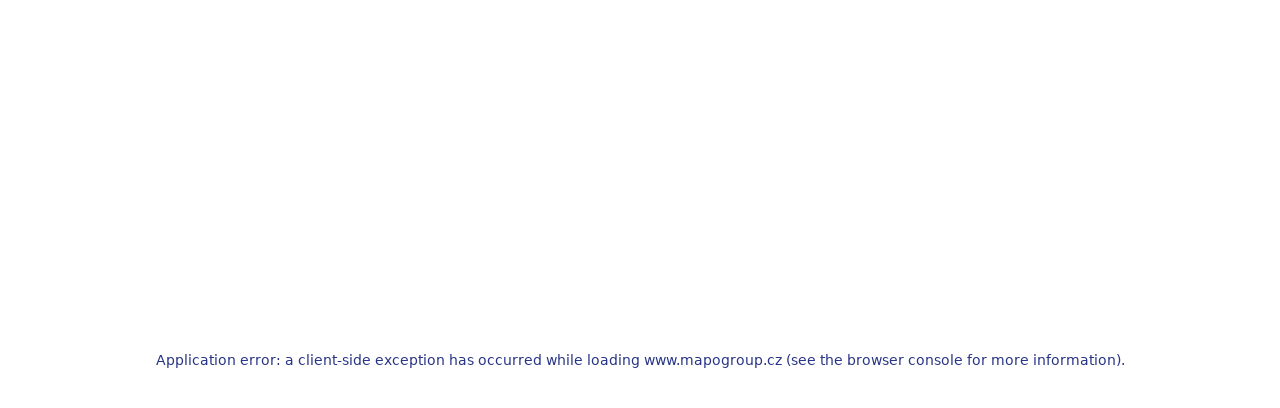

--- FILE ---
content_type: text/html; charset=utf-8
request_url: https://www.mapogroup.cz/kariera
body_size: 11457
content:
<!DOCTYPE html><html lang="cs"><head><meta charSet="utf-8"/><meta charSet="utf-8"/><meta name="viewport" content="width=device-width, initial-scale=1"/><link rel="preload" as="image" imageSrcSet="/_next/image?url=https%3A%2F%2Fmapo.fra1.cdn.digitaloceanspaces.com%2Fmapogroup-cz%2FSnimek_obrazovky_2025_08_11_v_14_12_09_254ed94f76.png&amp;w=640&amp;q=90 640w, /_next/image?url=https%3A%2F%2Fmapo.fra1.cdn.digitaloceanspaces.com%2Fmapogroup-cz%2FSnimek_obrazovky_2025_08_11_v_14_12_09_254ed94f76.png&amp;w=750&amp;q=90 750w, /_next/image?url=https%3A%2F%2Fmapo.fra1.cdn.digitaloceanspaces.com%2Fmapogroup-cz%2FSnimek_obrazovky_2025_08_11_v_14_12_09_254ed94f76.png&amp;w=828&amp;q=90 828w, /_next/image?url=https%3A%2F%2Fmapo.fra1.cdn.digitaloceanspaces.com%2Fmapogroup-cz%2FSnimek_obrazovky_2025_08_11_v_14_12_09_254ed94f76.png&amp;w=1080&amp;q=90 1080w, /_next/image?url=https%3A%2F%2Fmapo.fra1.cdn.digitaloceanspaces.com%2Fmapogroup-cz%2FSnimek_obrazovky_2025_08_11_v_14_12_09_254ed94f76.png&amp;w=1200&amp;q=90 1200w, /_next/image?url=https%3A%2F%2Fmapo.fra1.cdn.digitaloceanspaces.com%2Fmapogroup-cz%2FSnimek_obrazovky_2025_08_11_v_14_12_09_254ed94f76.png&amp;w=1920&amp;q=90 1920w, /_next/image?url=https%3A%2F%2Fmapo.fra1.cdn.digitaloceanspaces.com%2Fmapogroup-cz%2FSnimek_obrazovky_2025_08_11_v_14_12_09_254ed94f76.png&amp;w=2048&amp;q=90 2048w, /_next/image?url=https%3A%2F%2Fmapo.fra1.cdn.digitaloceanspaces.com%2Fmapogroup-cz%2FSnimek_obrazovky_2025_08_11_v_14_12_09_254ed94f76.png&amp;w=3840&amp;q=90 3840w" imageSizes="100vw"/><link rel="stylesheet" href="/_next/static/css/5dd2699cf48e0500.css" data-precedence="next"/><link rel="stylesheet" href="/_next/static/css/f1160e63e10afc3d.css" data-precedence="next"/><link rel="preload" as="script" fetchPriority="low" href="/_next/static/chunks/webpack-eab0a72be6c1f18e.js"/><script src="/_next/static/chunks/8f29f6f8-05a9838e4892b1a4.js" async=""></script><script src="/_next/static/chunks/514-70f797950f7da878.js" async=""></script><script src="/_next/static/chunks/main-app-691b1e974ac908b9.js" async=""></script><script src="/_next/static/chunks/180-66c224bae329de3d.js" async=""></script><script src="/_next/static/chunks/974-1c0c4bce708e1c8c.js" async=""></script><script src="/_next/static/chunks/833-c92f3162d3ad94d1.js" async=""></script><script src="/_next/static/chunks/504-077849ee2cdc9335.js" async=""></script><script src="/_next/static/chunks/488-16d332125104d8aa.js" async=""></script><script src="/_next/static/chunks/373-ffe570ff79db92bc.js" async=""></script><script src="/_next/static/chunks/393-a00def4d5dd107c0.js" async=""></script><script src="/_next/static/chunks/43-1b8b149183e9037c.js" async=""></script><script src="/_next/static/chunks/652-019e166cae8696a7.js" async=""></script><script src="/_next/static/chunks/app/%5Blocale%5D/kariera/page-5f21e7adccea95f6.js" async=""></script><script src="/_next/static/chunks/427-955d1d423d36bdc2.js" async=""></script><script src="/_next/static/chunks/172-3c0829546044f987.js" async=""></script><script src="/_next/static/chunks/74-ea62b54acdcd5801.js" async=""></script><script src="/_next/static/chunks/app/%5Blocale%5D/layout-ce79fb7d954d8d1a.js" async=""></script><script src="/_next/static/chunks/160-ed0f7b9798f7d68b.js" async=""></script><script src="/_next/static/chunks/167-4278d16ebc68eb6d.js" async=""></script><script src="/_next/static/chunks/743-11b379b2ab8c9b6c.js" async=""></script><script src="/_next/static/chunks/app/%5Blocale%5D/page-9a3200ce30cd1d83.js" async=""></script><link rel="preload" href="https://www.googletagmanager.com/gtm.js?id=GTM-WZXX5G3J" as="script"/><link rel="preload" href="https://www.google.com/recaptcha/api.js?render=6Lfcia0rAAAAAIrXdusdHx2f0ISX0OphlU9LEqT5" as="script"/><meta name="next-size-adjust" content=""/><script src="/_next/static/chunks/polyfills-42372ed130431b0a.js" noModule=""></script></head><body class="__className_0d7163 __variable_0d7163 flex flex-col antialiased"><div hidden=""><!--$?--><template id="B:0"></template><!--/$--></div><!--$--><!--/$--><header id="header" class="sticky top-0 z-40 bg-white/50 backdrop-blur-lg"><div class="mx-auto w-full max-w-[81rem] px-5"><div class="flex items-center justify-between gap-5 py-5 md:px-5 md:py-9 xl:gap-8"><a href="/"><svg xmlns="http://www.w3.org/2000/svg" fill="none" viewBox="0 0 150 30" role="img" aria-label="Logo MAPO Group" class="h-4 w-auto md:h-6"><path fill="#283486" d="M18.12 18.173 3.762.769H0v28.462h3.352V5.566l14.564 17.526h.241L32.721 5.566v23.665h3.433V.769h-3.678z"></path><path fill="#00ADEE" d="M56.962.77 41.539 29.23h3.727l5.726-10.733L58.807 3.9l7.811 14.597 5.73 10.734h3.806L60.731.769z"></path><path fill="#283486" d="M99.841.77H80.77v28.46h3.425V18.82h15.652c6.562 0 10.923-3.332 10.923-9.025S106.408.769 99.846.769zm-.244 14.882H84.19V3.942h15.407c4.648 0 7.663 1.872 7.663 5.857s-3.015 5.858-7.663 5.858zM132.692 0c-10.804 0-17.307 5.782-17.307 15s6.499 15 17.307 15S150 24.218 150 15s-6.503-15-17.308-15m0 26.845c-8.37 0-13.814-4.247-13.814-11.845s5.444-11.845 13.814-11.845S146.507 7.402 146.507 15s-5.444 11.845-13.815 11.845"></path></svg></a><div class="relative grow"><div style="transform-origin:left;transform:scaleX(0)"><div class="mx-auto h-[2px] bg-line-gradient hidden max-w-none xl:block"></div></div></div><div class="flex flex-shrink-0 items-center gap-5"><nav aria-label="Navigace"><ul class="hidden items-center gap-5 md:flex"><li class="relative md:hidden xl:block lg:block"><div class=""><a class="text-base text-c-dark-blue-500 after:absolute after:-bottom-2.5 after:left-0 after:h-[2px] after:w-full after:scale-x-0 after:bg-c-dark-blue-500 after:transition-transform after:duration-300 after:content-[&quot;&quot;] hover:after:scale-x-100 font-semibold uppercase" href="/pro-pacienty">Pro pacienty</a></div></li><li class="relative md:hidden xl:block lg:block"><div class=""><a class="text-base text-c-dark-blue-500 after:absolute after:-bottom-2.5 after:left-0 after:h-[2px] after:w-full after:scale-x-0 after:bg-c-dark-blue-500 after:transition-transform after:duration-300 after:content-[&quot;&quot;] hover:after:scale-x-100 font-semibold uppercase" href="/pro-partnery">Pro partnery</a></div></li><li class="relative md:hidden xl:block lg:block"><div class=""><a class="text-base text-c-dark-blue-500 after:absolute after:-bottom-2.5 after:left-0 after:h-[2px] after:w-full after:scale-x-0 after:bg-c-dark-blue-500 after:transition-transform after:duration-300 after:content-[&quot;&quot;] hover:after:scale-x-100 font-semibold uppercase" href="/pro-budoucnost">Pro budoucnost</a></div></li><li class="relative md:hidden xl:block"><div class=""><a class="text-base text-c-dark-blue-500 after:absolute after:-bottom-2.5 after:left-0 after:h-[2px] after:w-full after:scale-x-0 after:bg-c-dark-blue-500 after:transition-transform after:duration-300 after:content-[&quot;&quot;] hover:after:scale-x-100" href="/o-nas">O nás</a></div></li><li class="relative md:hidden xl:block"><div class=""><a class="text-base text-c-dark-blue-500 after:absolute after:-bottom-2.5 after:left-0 after:h-[2px] after:w-full after:scale-x-0 after:bg-c-dark-blue-500 after:transition-transform after:duration-300 after:content-[&quot;&quot;] hover:after:scale-x-100" href="/kariera">Kariéra</a></div></li><li class="relative md:hidden xl:block"><div class=""><a class="text-base text-c-dark-blue-500 after:absolute after:-bottom-2.5 after:left-0 after:h-[2px] after:w-full after:scale-x-0 after:bg-c-dark-blue-500 after:transition-transform after:duration-300 after:content-[&quot;&quot;] hover:after:scale-x-100" href="/aktuality">Aktuality</a></div></li><li class="relative md:hidden xl:block"><div class=""><a class="text-base text-c-dark-blue-500 after:absolute after:-bottom-2.5 after:left-0 after:h-[2px] after:w-full after:scale-x-0 after:bg-c-dark-blue-500 after:transition-transform after:duration-300 after:content-[&quot;&quot;] hover:after:scale-x-100" href="/kontakt">Kontakt</a></div></li></ul></nav><div class="hidden xl:block"><div class="flex items-center gap-2.5 text-xl xl:text-base"><button disabled="" class="text-c-gray-500 xl:text-c-gray-500">CS</button><div class="h-5 w-[2px] bg-primary-500 xl:h-4"></div> <button class="text-white xl:text-c-dark-blue-500">EN</button></div></div><button class="p-1 xl:hidden"><svg xmlns="http://www.w3.org/2000/svg" fill="none" viewBox="0 0 16 16" class="w-4 text-primary-500"><path stroke="currentColor" stroke-width="2" d="M0 1h16M0 8h16M0 15h16"></path></svg><span class="sr-only">Otevřít menu</span></button></div></div></div></header><div class="h-0 opacity-0">MAPO Group</div><main class="flex-1"><div class="mx-auto w-full max-w-[81rem] px-5 pb-5"><div class="" style="opacity:0;transform:translateY(100px)"><div id="headline" class="grid grid-cols-1 gap-4 md:grid-cols-2 mb-12 lg:mb-24"><div class="order-1 flex w-full flex-col justify-center gap-4 py-4 md:order-none md:px-12 md:py-6 lg:py-8 xl:px-24"><h1 class="text-3xl/tight font-semibold md:text-4xl/tight lg:text-5xl/tight">Volná pracovní místa</h1><div class="prose prose-default prose-lg text-pretty leading-relaxed prose-li:my-0.5 max-w-none prose-a:underline hover:prose-a:no-underline"><p>Pojďte dělat práci, která vás bude bavit a která bude dávat smysl. Přidejte se do týmu skupiny MAPO.</p></div></div><div class="relative aspect-square md:aspect-auto md:h-[31.25rem]"><img alt="Volná pracovní místa" decoding="async" data-nimg="fill" class="z-[10] overflow-hidden rounded-3xl object-cover object-center" style="position:absolute;height:100%;width:100%;left:0;top:0;right:0;bottom:0;color:transparent" sizes="100vw" srcSet="/_next/image?url=https%3A%2F%2Fmapo.fra1.cdn.digitaloceanspaces.com%2Fmapogroup-cz%2FSnimek_obrazovky_2025_08_11_v_14_12_09_254ed94f76.png&amp;w=640&amp;q=90 640w, /_next/image?url=https%3A%2F%2Fmapo.fra1.cdn.digitaloceanspaces.com%2Fmapogroup-cz%2FSnimek_obrazovky_2025_08_11_v_14_12_09_254ed94f76.png&amp;w=750&amp;q=90 750w, /_next/image?url=https%3A%2F%2Fmapo.fra1.cdn.digitaloceanspaces.com%2Fmapogroup-cz%2FSnimek_obrazovky_2025_08_11_v_14_12_09_254ed94f76.png&amp;w=828&amp;q=90 828w, /_next/image?url=https%3A%2F%2Fmapo.fra1.cdn.digitaloceanspaces.com%2Fmapogroup-cz%2FSnimek_obrazovky_2025_08_11_v_14_12_09_254ed94f76.png&amp;w=1080&amp;q=90 1080w, /_next/image?url=https%3A%2F%2Fmapo.fra1.cdn.digitaloceanspaces.com%2Fmapogroup-cz%2FSnimek_obrazovky_2025_08_11_v_14_12_09_254ed94f76.png&amp;w=1200&amp;q=90 1200w, /_next/image?url=https%3A%2F%2Fmapo.fra1.cdn.digitaloceanspaces.com%2Fmapogroup-cz%2FSnimek_obrazovky_2025_08_11_v_14_12_09_254ed94f76.png&amp;w=1920&amp;q=90 1920w, /_next/image?url=https%3A%2F%2Fmapo.fra1.cdn.digitaloceanspaces.com%2Fmapogroup-cz%2FSnimek_obrazovky_2025_08_11_v_14_12_09_254ed94f76.png&amp;w=2048&amp;q=90 2048w, /_next/image?url=https%3A%2F%2Fmapo.fra1.cdn.digitaloceanspaces.com%2Fmapogroup-cz%2FSnimek_obrazovky_2025_08_11_v_14_12_09_254ed94f76.png&amp;w=3840&amp;q=90 3840w" src="/_next/image?url=https%3A%2F%2Fmapo.fra1.cdn.digitaloceanspaces.com%2Fmapogroup-cz%2FSnimek_obrazovky_2025_08_11_v_14_12_09_254ed94f76.png&amp;w=3840&amp;q=90"/></div></div></div><div class="" style="opacity:0;transform:translateY(100px)"><div class="flex flex-col gap-5 mx-auto mb-12 max-w-[820px] md:mb-24"><div class="border-c-gray-300 rounded-[2.1rem] border-2"><div class="p-5"><div class="mb-5 hidden md:block"><ul class="flex flex-wrap items-center gap-5"><li><button class="rounded-3xl border-2 px-7 py-2 font-semibold transition-colors hover:border-c-dark-blue-500 border-c-dark-blue-500 bg-c-dark-blue-500 text-white">Vše</button></li><li><button class="border-c-[#E1E4ED] rounded-3xl border-2 bg-transparent px-7 py-2 font-semibold transition-colors hover:border-c-dark-blue-500">Lékařské</button></li><li><button class="border-c-[#E1E4ED] rounded-3xl border-2 bg-transparent px-7 py-2 font-semibold transition-colors hover:border-c-dark-blue-500">Nelékařské</button></li><li><button class="border-c-[#E1E4ED] rounded-3xl border-2 bg-transparent px-7 py-2 font-semibold transition-colors hover:border-c-dark-blue-500">Ostatní</button></li></ul></div><div><div class="relative z-10 mb-5 md:hidden"><button class="border-c-gray-300 flex w-full justify-between rounded-xl border-2 bg-c-blue-neutral-200 px-5 py-4 transition-colors hover:border-c-dark-blue-500 disabled:hover:border-c-gray-300 disabled:cursor-not-allowed disabled:opacity-30"><span class="text-base font-semibold">Typ</span><svg xmlns="http://www.w3.org/2000/svg" fill="none" viewBox="0 0 16 16" class="w-4 rotate-180 transition-transform"><path stroke="currentColor" stroke-linecap="round" stroke-width="2" d="M14.5 11 8.733 4.79a1 1 0 0 0-1.466 0L1.5 11"></path></svg></button></div><div class="grid grid-cols-1 gap-5 md:grid-cols-4"><div class="relative z-10"><button class="border-c-gray-300 flex w-full justify-between rounded-xl border-2 bg-c-blue-neutral-200 px-5 py-4 transition-colors hover:border-c-dark-blue-500 disabled:hover:border-c-gray-300 disabled:cursor-not-allowed disabled:opacity-30"><span class="text-base font-semibold">Odbornost</span><svg xmlns="http://www.w3.org/2000/svg" fill="none" viewBox="0 0 16 16" class="w-4 rotate-180 transition-transform"><path stroke="currentColor" stroke-linecap="round" stroke-width="2" d="M14.5 11 8.733 4.79a1 1 0 0 0-1.466 0L1.5 11"></path></svg></button></div><div class="relative z-10"><button class="border-c-gray-300 flex w-full justify-between rounded-xl border-2 bg-c-blue-neutral-200 px-5 py-4 transition-colors hover:border-c-dark-blue-500 disabled:hover:border-c-gray-300 disabled:cursor-not-allowed disabled:opacity-30"><span class="text-base font-semibold">Lokalita</span><svg xmlns="http://www.w3.org/2000/svg" fill="none" viewBox="0 0 16 16" class="w-4 rotate-180 transition-transform"><path stroke="currentColor" stroke-linecap="round" stroke-width="2" d="M14.5 11 8.733 4.79a1 1 0 0 0-1.466 0L1.5 11"></path></svg></button></div><div class="relative z-10"><button class="border-c-gray-300 flex w-full justify-between rounded-xl border-2 bg-c-blue-neutral-200 px-5 py-4 transition-colors hover:border-c-dark-blue-500 disabled:hover:border-c-gray-300 disabled:cursor-not-allowed disabled:opacity-30"><span class="text-base font-semibold">Úvazek</span><svg xmlns="http://www.w3.org/2000/svg" fill="none" viewBox="0 0 16 16" class="w-4 rotate-180 transition-transform"><path stroke="currentColor" stroke-linecap="round" stroke-width="2" d="M14.5 11 8.733 4.79a1 1 0 0 0-1.466 0L1.5 11"></path></svg></button></div><div class="relative z-10"><button class="border-c-gray-300 flex w-full justify-between rounded-xl border-2 bg-c-blue-neutral-200 px-5 py-4 transition-colors hover:border-c-dark-blue-500 disabled:hover:border-c-gray-300 disabled:cursor-not-allowed disabled:opacity-30"><span class="text-base font-semibold">Společnost</span><svg xmlns="http://www.w3.org/2000/svg" fill="none" viewBox="0 0 16 16" class="w-4 rotate-180 transition-transform"><path stroke="currentColor" stroke-linecap="round" stroke-width="2" d="M14.5 11 8.733 4.79a1 1 0 0 0-1.466 0L1.5 11"></path></svg></button></div></div></div></div></div><div class="flex flex-col gap-5"><div class="mx-auto block size-6 animate-spin rounded-full border-4 border-gray-300 border-t-white"></div></div></div></div><div class="" style="opacity:0;transform:translateY(100px)"><div id="form-banner" class="grid gap-12 rounded-3xl bg-c-dark-blue-400 bg-[url(&quot;/form-banner.svg&quot;)] bg-cover bg-top p-8 md:gap-16 md:px-16 md:py-12"><div class="mx-auto grid max-w-[51.25rem] gap-12"><div class="grid max-w-[51.25rem] gap-4 sm:mx-auto sm:text-center mb-0 px-0 sm:mb-0 lg:mb-0"><h2 class="text-3xl/tight font-semibold sm:text-4xl/tight lg:text-5xl/tight text-white">Nenašli jste pozici pro vás?</h2><div class="prose prose-default prose-lg text-pretty leading-relaxed prose-li:my-0.5 max-w-none prose-a:underline hover:prose-a:no-underline text-white"><p></p></div></div><div class="flex flex-col items-center gap-12"><div class="flex items-center"><button class="border-2 border-r-0 border-white px-6 py-[0.563rem] font-semibold transition-colors hover:bg-white hover:text-c-dark-blue-500 rounded-l-3xl bg-white text-c-dark-blue-500">Životopis</button><button class="border-2 border-white bg-c-dark-blue-500 px-6 py-[0.563rem] font-semibold text-white transition-colors hover:bg-white hover:text-c-dark-blue-500 rounded-r-3xl border-r-2">Hlídač</button></div><form class="flex flex-col items-center"><div class="grid max-w-[51.25rem] gap-4 px-4 sm:mx-auto sm:text-center mb-8 sm:mb-12 lg:mb-16"><div class="prose prose-default prose-lg text-pretty leading-relaxed prose-li:my-0.5 max-w-none prose-a:underline hover:prose-a:no-underline prose-p:text-white"><p>Zanechte nám svůj životopis, a když se nějaká objeví, dáme vědět.</p></div></div><div class="mx-auto flex w-full max-w-[18.5rem] flex-col"><div class="relative flex flex-col"><label for="contact-name" class="absolute left-[calc(1.25rem+2px)] top-3 text-xs font-semibold">Jméno a příjmení</label><input class="w-full rounded-lg border-2 border-c-blue-neutral-400 bg-c-blue-neutral-200 px-5 pb-2 pt-7 text-base/tight font-semibold outline-none transition-colors placeholder:text-c-dark-blue-500 placeholder:text-opacity-30 read-only:cursor-not-allowed hover:border-c-dark-blue-500 focus:ring-2 focus:ring-c-dark-blue-500 disabled:cursor-not-allowed disabled:border-c-blue-neutral-400" placeholder="Vaše jméno a příjmení" name="name"/><div class="min-h-6 py-1 pl-[calc(1.25rem+2px)] text-xs font-semibold"></div></div><div class="relative flex flex-col"><label for="contact-email" class="absolute left-[calc(1.25rem+2px)] top-3 text-xs font-semibold">E-mail</label><input class="w-full rounded-lg border-2 border-c-blue-neutral-400 bg-c-blue-neutral-200 px-5 pb-2 pt-7 text-base/tight font-semibold outline-none transition-colors placeholder:text-c-dark-blue-500 placeholder:text-opacity-30 read-only:cursor-not-allowed hover:border-c-dark-blue-500 focus:ring-2 disabled:cursor-not-allowed disabled:border-c-blue-neutral-400 focus:ring-c-blue-500" placeholder="Váš e-mail" name="email"/><div class="min-h-6 py-1 pl-[calc(1.25rem+2px)] text-xs font-semibold"></div></div><div class="relative flex flex-col"><label for="contact-phone" class="absolute left-[calc(1.25rem+2px)] top-3 text-xs font-semibold">Telefon</label><input class="w-full rounded-lg border-2 border-c-blue-neutral-400 bg-c-blue-neutral-200 px-5 pb-2 pt-7 text-base/tight font-semibold outline-none transition-colors placeholder:text-c-dark-blue-500 placeholder:text-opacity-30 read-only:cursor-not-allowed hover:border-c-dark-blue-500 focus:ring-2 disabled:cursor-not-allowed disabled:border-c-blue-neutral-400 focus:ring-c-blue-500" placeholder="Váš telefon" name="phone"/><div class="min-h-6 py-1 pl-[calc(1.25rem+2px)] text-xs font-semibold"></div></div><div class="relative flex flex-col"><label for="contact-message" class="absolute left-[calc(1.25rem+2px)] top-3 text-xs font-semibold">Zpráva (volitelné)</label><textarea class="field-sizing-content min-h-[120px] w-full rounded-lg border-2 border-c-blue-neutral-400 bg-c-blue-neutral-200 px-5 pb-2 pt-7 text-base/tight font-semibold outline-none placeholder:text-c-dark-blue-500 placeholder:text-opacity-30 read-only:cursor-not-allowed focus:ring-2 disabled:cursor-not-allowed focus:ring-c-blue-500" name="message" placeholder="Napište nám"></textarea><div class="min-h-6 py-1 pl-[calc(1.25rem+2px)] text-xs font-semibold"></div></div><div class="text-white flex flex-col items-center self-center"><div class="flex w-fit items-center gap-1 rounded-lg border-2 px-2.5 py-0.5 transition-colors border-c-dark-blue-300 hover:border-white"><label for="contact-file" tabindex="0" class="flex cursor-pointer items-center gap-1"><svg xmlns="http://www.w3.org/2000/svg" width="10" height="18" fill="none" viewBox="0 0 10 18" class="size-4"><path fill="currentColor" d="M5 17.5q-2.114 0-3.557-1.353T0 12.95V3.701q0-1.326 1.049-2.263Q2.097.5 3.599.5q1.55 0 2.574.993 1.023.994 1.023 2.342v8.63q0 .809-.654 1.363-.653.555-1.543.556-.965 0-1.58-.611t-.615-1.42V3.41h1.2v9.056q0 .37.288.625.29.255.708.255.42 0 .708-.255a.8.8 0 0 0 .289-.625V3.7q0-.885-.7-1.513-.7-.629-1.7-.629t-1.7.64T1.2 3.746v9.36q0 1.41 1.115 2.372 1.114.963 2.686.963 1.647 0 2.724-1.019T8.8 12.994V3.41H10v9.696q0 1.823-1.455 3.108T5 17.5"></path></svg><span class="text-sm font-medium">Přiložit CV</span></label></div><input id="contact-file" type="file" class="hidden" name="file"/><div class="min-h-6 py-1 text-xs font-semibold"></div></div><label class="flex w-fit items-start gap-2 text-white" tabindex="0"><input id="contact-gdpr" type="checkbox" class="peer hidden" name="gdpr"/><div class="flex size-6 cursor-pointer items-center justify-center rounded-lg border-2 border-c-gray-200 bg-c-blue-neutral-200 transition-colors hover:border-c-blue-neutral-500 peer-checked:bg-checkbox-background-checked shrink-0"></div><span class="pt-0.5 text-sm font-semibold">Souhlasím se<!-- --> <a class="underline hover:no-underline" href="/zpracovani-osobnich-udaju">zpracováním osobních údajů</a></span></label><div class="w-full"><button class="flex items-center gap-2.5 rounded-3xl bg-primary-500 px-[1.875rem] py-[0.813rem] text-base font-semibold text-c-gray-100 transition-colors hover:bg-primary-700 disabled:cursor-not-allowed disabled:bg-primary-300 mt-5 w-full justify-center" type="submit">Odeslat</button></div></div></form></div></div></div></div></div><!--$?--><template id="B:1"></template><!--/$--></main><div class="mx-auto w-full max-w-[81rem] px-5"><div class="" style="opacity:0;transform:translateY(100px)"><footer id="footer" class="mt-auto rounded-3xl bg-c-dark-blue-700 p-8 text-white"><div class="mx-auto flex w-full flex-col gap-16 md:flex-row md:justify-between md:gap-12"><div class="flex flex-col items-start gap-10 md:gap-24"><div><div class="hidden md:block"><svg xmlns="http://www.w3.org/2000/svg" fill="none" viewBox="0 0 150 30" role="img" aria-label="Logo MAPO Group" class="h-4 w-auto md:h-6"><path fill="#fff" d="M18.12 18.173 3.762.769H0v28.462h3.352V5.566l14.564 17.526h.241L32.721 5.566v23.665h3.433V.769h-3.678z"></path><path fill="#00ADEE" d="M56.962.77 41.539 29.23h3.727l5.726-10.733L58.807 3.9l7.811 14.597 5.73 10.734h3.806L60.731.769z"></path><path fill="#fff" d="M99.841.77H80.77v28.46h3.425V18.82h15.652c6.562 0 10.923-3.332 10.923-9.025S106.408.769 99.846.769zm-.244 14.882H84.19V3.942h15.407c4.648 0 7.663 1.872 7.663 5.857s-3.015 5.858-7.663 5.858zM132.692 0c-10.804 0-17.307 5.782-17.307 15s6.499 15 17.307 15S150 24.218 150 15s-6.503-15-17.308-15m0 26.845c-8.37 0-13.814-4.247-13.814-11.845s5.444-11.845 13.814-11.845S146.507 7.402 146.507 15s-5.444 11.845-13.815 11.845"></path></svg></div><div class="md:hidden"><svg xmlns="http://www.w3.org/2000/svg" fill="none" viewBox="0 0 150 30" role="img" aria-label="Logo MAPO Group" class="h-4 w-auto md:h-6"><path fill="#fff" d="M18.12 18.173 3.762.769H0v28.462h3.352V5.566l14.564 17.526h.241L32.721 5.566v23.665h3.433V.769h-3.678z"></path><path fill="#00ADEE" d="M56.962.77 41.539 29.23h3.727l5.726-10.733L58.807 3.9l7.811 14.597 5.73 10.734h3.806L60.731.769z"></path><path fill="#fff" d="M99.841.77H80.77v28.46h3.425V18.82h15.652c6.562 0 10.923-3.332 10.923-9.025S106.408.769 99.846.769zm-.244 14.882H84.19V3.942h15.407c4.648 0 7.663 1.872 7.663 5.857s-3.015 5.858-7.663 5.858zM132.692 0c-10.804 0-17.307 5.782-17.307 15s6.499 15 17.307 15S150 24.218 150 15s-6.503-15-17.308-15m0 26.845c-8.37 0-13.814-4.247-13.814-11.845s5.444-11.845 13.814-11.845S146.507 7.402 146.507 15s-5.444 11.845-13.815 11.845"></path></svg></div><div class="mt-10 md:hidden"><div class="flex flex-col gap-12 md:flex-row lg:gap-14"><nav aria-label="Navigace"><ul class="flex flex-col gap-2.5"><li class="flex md:justify-end"><a class="block w-fit text-base hover:underline" href="/pro-pacienty">PRO PACIENTY</a></li><li class="flex md:justify-end"><a class="block w-fit text-base hover:underline" href="/pro-partnery">PRO PARTNERY</a></li><li class="flex md:justify-end"><a class="block w-fit text-base hover:underline" href="/pro-budoucnost">PRO BUDOUCNOST</a></li><li class="flex md:justify-end"><a class="block w-fit text-base hover:underline" href="/o-nas">O nás</a></li><li class="flex md:justify-end"><a class="block w-fit text-base hover:underline" href="/kariera">Kariéra</a></li><li class="flex md:justify-end"><a class="block w-fit text-base hover:underline" href="/aktuality">Aktuality</a></li><li class="flex md:justify-end"><a class="block w-fit text-base hover:underline" href="/kontakt">Kontakt</a></li></ul></nav></div></div></div><div class="flex flex-col gap-4"><div class="text-base"><div>MAPO Group a.s.</div><span class="text-white"><p>tř. Kosmonautů 1338/1c<br/>779 00 Olomouc – Hodolany</p></span></div><ul class="flex items-center gap-4"><li><a title="Facebook" class="text-white transition-colors hover:text-white/50" target="_blank" rel="noopener noreferrer" href="https://www.facebook.com/skupinamapo"><svg xmlns="http://www.w3.org/2000/svg" fill="none" viewBox="0 0 29 29" role="img" aria-hidden="true" class="w-7"><title>Facebook</title><path fill="currentColor" d="M28.25 14.584C28.25 6.944 22.094.75 14.5.75S.75 6.944.75 14.584c0 6.905 5.028 12.628 11.602 13.666v-9.667H8.86v-3.999h3.492v-3.048c0-3.467 2.052-5.382 5.193-5.382 1.504 0 3.078.27 3.078.27V9.83h-1.734c-1.708 0-2.24 1.066-2.24 2.161v2.594h3.813l-.61 3.999h-3.204v9.667c6.574-1.038 11.602-6.761 11.602-13.666"></path></svg><span class="sr-only">Facebook</span></a></li><li><a title="LinkedIn" class="text-white transition-colors hover:text-white/50" target="_blank" rel="noopener noreferrer" href="https://www.linkedin.com/company/skupina-mapo/"><svg xmlns="http://www.w3.org/2000/svg" fill="none" viewBox="0 0 25 25" role="img" aria-hidden="true" class="w-7"><title>LinkedIn</title><path fill="currentColor" fill-rule="evenodd" d="M23.082.125H1.991C.98.125.125.923.125 1.905v21.188c0 .984.562 1.782 1.571 1.782h21.092c1.01 0 2.087-.798 2.087-1.782V1.906c0-.983-.783-1.781-1.793-1.781M9.554 9.554h3.331v1.698h.037c.508-.916 2.008-1.846 3.863-1.846 3.56 0 4.554 1.89 4.554 5.392v6.541h-3.535v-5.896c0-1.568-.626-2.943-2.09-2.943-1.777 0-2.625 1.203-2.625 3.179v5.66H9.554zM3.66 21.339h3.535V9.554H3.661zM7.638 5.43a2.21 2.21 0 1 1-4.418.001 2.21 2.21 0 0 1 4.418-.001" clip-rule="evenodd"></path></svg><span class="sr-only">LinkedIn</span></a></li></ul></div></div><div class="hidden shrink-0 self-end md:block"><div class="flex flex-col gap-12 md:flex-row lg:gap-14"><nav aria-label="Navigace"><ul class="flex flex-col gap-2.5"><li class="flex md:justify-end"><a class="block w-fit text-base hover:underline" href="/pro-pacienty">PRO PACIENTY</a></li><li class="flex md:justify-end"><a class="block w-fit text-base hover:underline" href="/pro-partnery">PRO PARTNERY</a></li><li class="flex md:justify-end"><a class="block w-fit text-base hover:underline" href="/pro-budoucnost">PRO BUDOUCNOST</a></li><li class="flex md:justify-end"><a class="block w-fit text-base hover:underline" href="/o-nas">O nás</a></li><li class="flex md:justify-end"><a class="block w-fit text-base hover:underline" href="/kariera">Kariéra</a></li><li class="flex md:justify-end"><a class="block w-fit text-base hover:underline" href="/aktuality">Aktuality</a></li><li class="flex md:justify-end"><a class="block w-fit text-base hover:underline" href="/kontakt">Kontakt</a></li></ul></nav></div></div></div></footer><div class="my-5 flex flex-wrap justify-center gap-x-5 gap-y-2 text-center text-xs text-c-dark-blue-700"><p>Tato stránka je chráněna službou reCAPTCHA a platí zde <a class="underline hover:no-underline" href="https://policies.google.com/privacy" target="_blank" rel="noopener noreferrer">Zásady ochrany soukromí</a> a <a class="underline hover:no-underline" href="https://policies.google.com/terms" target="_blank" rel="noopener noreferrer">Smluvní podmínky</a> společnosti Google.</p><p><a class="underline hover:no-underline" href="/zpracovani-osobnich-udaju">Zásady zpracování osobních údajů</a></p></div></div></div><script>requestAnimationFrame(function(){$RT=performance.now()});</script><script src="/_next/static/chunks/webpack-eab0a72be6c1f18e.js" id="_R_" async=""></script><div hidden id="S:1"></div><script>$RB=[];$RV=function(a){$RT=performance.now();for(var b=0;b<a.length;b+=2){var c=a[b],e=a[b+1];null!==e.parentNode&&e.parentNode.removeChild(e);var f=c.parentNode;if(f){var g=c.previousSibling,h=0;do{if(c&&8===c.nodeType){var d=c.data;if("/$"===d||"/&"===d)if(0===h)break;else h--;else"$"!==d&&"$?"!==d&&"$~"!==d&&"$!"!==d&&"&"!==d||h++}d=c.nextSibling;f.removeChild(c);c=d}while(c);for(;e.firstChild;)f.insertBefore(e.firstChild,c);g.data="$";g._reactRetry&&requestAnimationFrame(g._reactRetry)}}a.length=0};
$RC=function(a,b){if(b=document.getElementById(b))(a=document.getElementById(a))?(a.previousSibling.data="$~",$RB.push(a,b),2===$RB.length&&("number"!==typeof $RT?requestAnimationFrame($RV.bind(null,$RB)):(a=performance.now(),setTimeout($RV.bind(null,$RB),2300>a&&2E3<a?2300-a:$RT+300-a)))):b.parentNode.removeChild(b)};$RC("B:1","S:1")</script><title>Kariéra | Volné pozice | Skupina MAPO</title><meta name="description" content="Pojďte dělat práci, která vás bude bavit a která bude dávat smysl. Přidejte se do týmu skupiny MAPO."/><link rel="canonical" href="https://www.mapogroup.cz/volne-pozice"/><meta property="og:title" content="Kariéra | Volné pozice | Skupina MAPO"/><meta property="og:description" content="Pojďte dělat práci, která vás bude bavit a která bude dávat smysl. Přidejte se do týmu skupiny MAPO."/><meta property="og:image" content="https://mapo.fra1.cdn.digitaloceanspaces.com/mapogroup-cz/Snimek_obrazovky_2025_08_11_v_14_12_09_254ed94f76.png"/><meta name="twitter:card" content="summary_large_image"/><meta name="twitter:title" content="Kariéra | Volné pozice | Skupina MAPO"/><meta name="twitter:description" content="Pojďte dělat práci, která vás bude bavit a která bude dávat smysl. Přidejte se do týmu skupiny MAPO."/><meta name="twitter:image" content="https://mapo.fra1.cdn.digitaloceanspaces.com/mapogroup-cz/Snimek_obrazovky_2025_08_11_v_14_12_09_254ed94f76.png"/><link rel="icon" href="/icon.svg?cf9bcc781208c1d0" type="image/svg+xml" sizes="any"/><script >document.querySelectorAll('body link[rel="icon"], body link[rel="apple-touch-icon"]').forEach(el => document.head.appendChild(el))</script><div hidden id="S:0"></div><script>$RC("B:0","S:0")</script><script>(self.__next_f=self.__next_f||[]).push([0])</script><script>self.__next_f.push([1,"1:\"$Sreact.fragment\"\n2:I[3373,[],\"\"]\n3:I[7945,[],\"\"]\n6:I[2576,[],\"OutletBoundary\"]\n8:I[1145,[],\"AsyncMetadataOutlet\"]\na:I[2576,[],\"ViewportBoundary\"]\nc:I[2576,[],\"MetadataBoundary\"]\nd:\"$Sreact.suspense\"\nf:I[2095,[],\"\"]\n10:I[8805,[\"180\",\"static/chunks/180-66c224bae329de3d.js\",\"974\",\"static/chunks/974-1c0c4bce708e1c8c.js\",\"833\",\"static/chunks/833-c92f3162d3ad94d1.js\",\"504\",\"static/chunks/504-077849ee2cdc9335.js\",\"488\",\"static/chunks/488-16d332125104d8aa.js\",\"373\",\"static/chunks/373-ffe570ff79db92bc.js\",\"393\",\"static/chunks/393-a00def4d5dd107c0.js\",\"43\",\"static/chunks/43-1b8b149183e9037c.js\",\"652\",\"static/chunks/652-019e166cae8696a7.js\",\"599\",\"static/chunks/app/%5Blocale%5D/kariera/page-5f21e7adccea95f6.js\"],\"AnimationWrapper\"]\n11:I[5833,[\"180\",\"static/chunks/180-66c224bae329de3d.js\",\"974\",\"static/chunks/974-1c0c4bce708e1c8c.js\",\"833\",\"static/chunks/833-c92f3162d3ad94d1.js\",\"504\",\"static/chunks/504-077849ee2cdc9335.js\",\"488\",\"static/chunks/488-16d332125104d8aa.js\",\"373\",\"static/chunks/373-ffe570ff79db92bc.js\",\"393\",\"static/chunks/393-a00def4d5dd107c0.js\",\"43\",\"static/chunks/43-1b8b149183e9037c.js\",\"652\",\"static/chunks/652-019e166cae8696a7.js\",\"599\",\"static/chunks/app/%5Blocale%5D/kariera/page-5f21e7adccea95f6.js\"],\"Image\"]\n12:I[9370,[\"180\",\"static/chunks/180-66c224bae329de3d.js\",\"974\",\"static/chunks/974-1c0c4bce708e1c8c.js\",\"833\",\"static/chunks/833-c92f3162d3ad94d1.js\",\"504\",\"static/chunks/504-077849ee2cdc9335.js\",\"488\",\"static/chunks/488-16d332125104d8aa.js\",\"373\",\"static/chunks/373-ffe570ff79db92bc.js\",\"393\",\"static/chunks/393-a00def4d5dd107c0.js\",\"43\",\"static/chunks/43-1b8b149183e9037c.js\",\"652\",\"static/chunks/652-019e166cae8696a7.js\",\"599\",\"static/chunks/app/%5Blocale%5D/kariera/page-5f21e7adccea95f6.js\"],\"CareerList\"]\n15:I[6652,[\"180\",\"static/chunks/180-66c224bae329de3d.js\",\"974\",\"static/chunks/974-1c0c4bce708e1c8c.js\",\"833\",\"static/chunks/833-c92f3162d3ad94d1.js\",\"504\",\"static/chunks/504-077849ee2cdc9335.js\",\"488\",\"static/chunks/488-16d332125104d8aa.js\",\"373\",\"static/chunks/373-ffe570ff79db92bc.js\",\"393\",\"stat"])</script><script>self.__next_f.push([1,"ic/chunks/393-a00def4d5dd107c0.js\",\"43\",\"static/chunks/43-1b8b149183e9037c.js\",\"652\",\"static/chunks/652-019e166cae8696a7.js\",\"599\",\"static/chunks/app/%5Blocale%5D/kariera/page-5f21e7adccea95f6.js\"],\"ExtendedForm\"]\n16:I[2624,[\"180\",\"static/chunks/180-66c224bae329de3d.js\",\"974\",\"static/chunks/974-1c0c4bce708e1c8c.js\",\"427\",\"static/chunks/427-955d1d423d36bdc2.js\",\"373\",\"static/chunks/373-ffe570ff79db92bc.js\",\"172\",\"static/chunks/172-3c0829546044f987.js\",\"74\",\"static/chunks/74-ea62b54acdcd5801.js\",\"450\",\"static/chunks/app/%5Blocale%5D/layout-ce79fb7d954d8d1a.js\"],\"GoogleTagManager\"]\n17:I[5924,[\"180\",\"static/chunks/180-66c224bae329de3d.js\",\"974\",\"static/chunks/974-1c0c4bce708e1c8c.js\",\"427\",\"static/chunks/427-955d1d423d36bdc2.js\",\"373\",\"static/chunks/373-ffe570ff79db92bc.js\",\"172\",\"static/chunks/172-3c0829546044f987.js\",\"74\",\"static/chunks/74-ea62b54acdcd5801.js\",\"450\",\"static/chunks/app/%5Blocale%5D/layout-ce79fb7d954d8d1a.js\"],\"ReCaptchaProvider\"]\n19:I[2984,[\"180\",\"static/chunks/180-66c224bae329de3d.js\",\"974\",\"static/chunks/974-1c0c4bce708e1c8c.js\",\"833\",\"static/chunks/833-c92f3162d3ad94d1.js\",\"504\",\"static/chunks/504-077849ee2cdc9335.js\",\"160\",\"static/chunks/160-ed0f7b9798f7d68b.js\",\"427\",\"static/chunks/427-955d1d423d36bdc2.js\",\"172\",\"static/chunks/172-3c0829546044f987.js\",\"167\",\"static/chunks/167-4278d16ebc68eb6d.js\",\"743\",\"static/chunks/743-11b379b2ab8c9b6c.js\",\"465\",\"static/chunks/app/%5Blocale%5D/page-9a3200ce30cd1d83.js\"],\"default\"]\n1a:I[5235,[\"180\",\"static/chunks/180-66c224bae329de3d.js\",\"974\",\"static/chunks/974-1c0c4bce708e1c8c.js\",\"427\",\"static/chunks/427-955d1d423d36bdc2.js\",\"373\",\"static/chunks/373-ffe570ff79db92bc.js\",\"172\",\"static/chunks/172-3c0829546044f987.js\",\"74\",\"static/chunks/74-ea62b54acdcd5801.js\",\"450\",\"static/chunks/app/%5Blocale%5D/layout-ce79fb7d954d8d1a.js\"],\"NuqsAdapter\"]\n1b:I[7717,[\"180\",\"static/chunks/180-66c224bae329de3d.js\",\"974\",\"static/chunks/974-1c0c4bce708e1c8c.js\",\"427\",\"static/chunks/427-955d1d423d36bdc2.js\",\"373\",\"static/chunks/373-ffe570ff79db92bc.js\",\"172\",\"static/chunks/172-3"])</script><script>self.__next_f.push([1,"c0829546044f987.js\",\"74\",\"static/chunks/74-ea62b54acdcd5801.js\",\"450\",\"static/chunks/app/%5Blocale%5D/layout-ce79fb7d954d8d1a.js\"],\"LazyMotion\"]\n1c:I[7717,[\"180\",\"static/chunks/180-66c224bae329de3d.js\",\"974\",\"static/chunks/974-1c0c4bce708e1c8c.js\",\"427\",\"static/chunks/427-955d1d423d36bdc2.js\",\"373\",\"static/chunks/373-ffe570ff79db92bc.js\",\"172\",\"static/chunks/172-3c0829546044f987.js\",\"74\",\"static/chunks/74-ea62b54acdcd5801.js\",\"450\",\"static/chunks/app/%5Blocale%5D/layout-ce79fb7d954d8d1a.js\"],\"domAnimation\"]\n1d:I[4172,[\"180\",\"static/chunks/180-66c224bae329de3d.js\",\"974\",\"static/chunks/974-1c0c4bce708e1c8c.js\",\"833\",\"static/chunks/833-c92f3162d3ad94d1.js\",\"504\",\"static/chunks/504-077849ee2cdc9335.js\",\"160\",\"static/chunks/160-ed0f7b9798f7d68b.js\",\"427\",\"static/chunks/427-955d1d423d36bdc2.js\",\"172\",\"static/chunks/172-3c0829546044f987.js\",\"167\",\"static/chunks/167-4278d16ebc68eb6d.js\",\"743\",\"static/chunks/743-11b379b2ab8c9b6c.js\",\"465\",\"static/chunks/app/%5Blocale%5D/page-9a3200ce30cd1d83.js\"],\"Header\"]\n1e:I[8796,[\"180\",\"static/chunks/180-66c224bae329de3d.js\",\"974\",\"static/chunks/974-1c0c4bce708e1c8c.js\",\"427\",\"static/chunks/427-955d1d423d36bdc2.js\",\"373\",\"static/chunks/373-ffe570ff79db92bc.js\",\"172\",\"static/chunks/172-3c0829546044f987.js\",\"74\",\"static/chunks/74-ea62b54acdcd5801.js\",\"450\",\"static/chunks/app/%5Blocale%5D/layout-ce79fb7d954d8d1a.js\"],\"LanguageSelectWrapper\"]\n28:I[7232,[\"180\",\"static/chunks/180-66c224bae329de3d.js\",\"974\",\"static/chunks/974-1c0c4bce708e1c8c.js\",\"833\",\"static/chunks/833-c92f3162d3ad94d1.js\",\"504\",\"static/chunks/504-077849ee2cdc9335.js\",\"488\",\"static/chunks/488-16d332125104d8aa.js\",\"373\",\"static/chunks/373-ffe570ff79db92bc.js\",\"393\",\"static/chunks/393-a00def4d5dd107c0.js\",\"43\",\"static/chunks/43-1b8b149183e9037c.js\",\"652\",\"static/chunks/652-019e166cae8696a7.js\",\"599\",\"static/chunks/app/%5Blocale%5D/kariera/page-5f21e7adccea95f6.js\"],\"*\"]\n29:I[5417,[],\"IconMark\"]\n:HL[\"/_next/static/media/13971731025ec697-s.p.woff2\",\"font\",{\"crossOrigin\":\"\",\"type\":\"font/woff2\"}]\n:HL[\"/_next/static/css/5dd2699cf"])</script><script>self.__next_f.push([1,"48e0500.css\",\"style\"]\n:HL[\"/_next/static/css/f1160e63e10afc3d.css\",\"style\"]\n"])</script><script>self.__next_f.push([1,"0:{\"P\":null,\"b\":\"N4QesoAKRydaaqQYa2CBy\",\"p\":\"\",\"c\":[\"\",\"kariera\"],\"i\":false,\"f\":[[[\"\",{\"children\":[[\"locale\",\"cs\",\"d\"],{\"children\":[\"kariera\",{\"children\":[\"__PAGE__\",{}]}]},\"$undefined\",\"$undefined\",true]}],[\"\",[\"$\",\"$1\",\"c\",{\"children\":[null,[\"$\",\"$L2\",null,{\"parallelRouterKey\":\"children\",\"error\":\"$undefined\",\"errorStyles\":\"$undefined\",\"errorScripts\":\"$undefined\",\"template\":[\"$\",\"$L3\",null,{}],\"templateStyles\":\"$undefined\",\"templateScripts\":\"$undefined\",\"notFound\":[[[\"$\",\"title\",null,{\"children\":\"404: This page could not be found.\"}],[\"$\",\"div\",null,{\"style\":{\"fontFamily\":\"system-ui,\\\"Segoe UI\\\",Roboto,Helvetica,Arial,sans-serif,\\\"Apple Color Emoji\\\",\\\"Segoe UI Emoji\\\"\",\"height\":\"100vh\",\"textAlign\":\"center\",\"display\":\"flex\",\"flexDirection\":\"column\",\"alignItems\":\"center\",\"justifyContent\":\"center\"},\"children\":[\"$\",\"div\",null,{\"children\":[[\"$\",\"style\",null,{\"dangerouslySetInnerHTML\":{\"__html\":\"body{color:#000;background:#fff;margin:0}.next-error-h1{border-right:1px solid rgba(0,0,0,.3)}@media (prefers-color-scheme:dark){body{color:#fff;background:#000}.next-error-h1{border-right:1px solid rgba(255,255,255,.3)}}\"}}],[\"$\",\"h1\",null,{\"className\":\"next-error-h1\",\"style\":{\"display\":\"inline-block\",\"margin\":\"0 20px 0 0\",\"padding\":\"0 23px 0 0\",\"fontSize\":24,\"fontWeight\":500,\"verticalAlign\":\"top\",\"lineHeight\":\"49px\"},\"children\":404}],[\"$\",\"div\",null,{\"style\":{\"display\":\"inline-block\"},\"children\":[\"$\",\"h2\",null,{\"style\":{\"fontSize\":14,\"fontWeight\":400,\"lineHeight\":\"49px\",\"margin\":0},\"children\":\"This page could not be found.\"}]}]]}]}]],[]],\"forbidden\":\"$undefined\",\"unauthorized\":\"$undefined\"}]]}],{\"children\":[[\"locale\",\"cs\",\"d\"],[\"$\",\"$1\",\"c\",{\"children\":[[[\"$\",\"link\",\"0\",{\"rel\":\"stylesheet\",\"href\":\"/_next/static/css/5dd2699cf48e0500.css\",\"precedence\":\"next\",\"crossOrigin\":\"$undefined\",\"nonce\":\"$undefined\"}],[\"$\",\"link\",\"1\",{\"rel\":\"stylesheet\",\"href\":\"/_next/static/css/f1160e63e10afc3d.css\",\"precedence\":\"next\",\"crossOrigin\":\"$undefined\",\"nonce\":\"$undefined\"}]],\"$L4\"]}],{\"children\":[\"kariera\",[\"$\",\"$1\",\"c\",{\"children\":[null,[\"$\",\"$L2\",null,{\"parallelRouterKey\":\"children\",\"error\":\"$undefined\",\"errorStyles\":\"$undefined\",\"errorScripts\":\"$undefined\",\"template\":[\"$\",\"$L3\",null,{}],\"templateStyles\":\"$undefined\",\"templateScripts\":\"$undefined\",\"notFound\":\"$undefined\",\"forbidden\":\"$undefined\",\"unauthorized\":\"$undefined\"}]]}],{\"children\":[\"__PAGE__\",[\"$\",\"$1\",\"c\",{\"children\":[\"$L5\",null,[\"$\",\"$L6\",null,{\"children\":[\"$L7\",[\"$\",\"$L8\",null,{\"promise\":\"$@9\"}]]}]]}],{},null,false]},null,false]},null,false]},null,false],[\"$\",\"$1\",\"h\",{\"children\":[null,[[\"$\",\"$La\",null,{\"children\":\"$Lb\"}],[\"$\",\"meta\",null,{\"name\":\"next-size-adjust\",\"content\":\"\"}]],[\"$\",\"$Lc\",null,{\"children\":[\"$\",\"div\",null,{\"hidden\":true,\"children\":[\"$\",\"$d\",null,{\"fallback\":null,\"children\":\"$Le\"}]}]}]]}],false]],\"m\":\"$undefined\",\"G\":[\"$f\",[]],\"s\":false,\"S\":false}\n"])</script><script>self.__next_f.push([1,"b:[[\"$\",\"meta\",\"0\",{\"charSet\":\"utf-8\"}],[\"$\",\"meta\",\"1\",{\"name\":\"viewport\",\"content\":\"width=device-width, initial-scale=1\"}]]\n"])</script><script>self.__next_f.push([1,"5:[\"$\",\"div\",null,{\"className\":\"mx-auto w-full max-w-[81rem] px-5 pb-5\",\"children\":[[\"$\",\"$L10\",null,{\"animation\":true,\"children\":[\"$\",\"div\",null,{\"id\":\"headline\",\"className\":\"grid grid-cols-1 gap-4 md:grid-cols-2 mb-12 lg:mb-24\",\"children\":[[\"$\",\"div\",null,{\"className\":\"order-1 flex w-full flex-col justify-center gap-4 py-4 md:order-none md:px-12 md:py-6 lg:py-8 xl:px-24\",\"children\":[[\"$\",\"h1\",null,{\"className\":\"text-3xl/tight font-semibold md:text-4xl/tight lg:text-5xl/tight\",\"children\":\"Volná pracovní místa\"}],\"$undefined\",[\"$\",\"div\",null,{\"className\":\"prose prose-default prose-lg text-pretty leading-relaxed prose-li:my-0.5 max-w-none prose-a:underline hover:prose-a:no-underline\",\"children\":[\"$\",\"p\",null,{\"children\":\"Pojďte dělat práci, která vás bude bavit a která bude dávat smysl. Přidejte se do týmu skupiny MAPO.\"}]}],\"\"]}],[\"$\",\"div\",null,{\"className\":\"relative aspect-square md:aspect-auto md:h-[31.25rem]\",\"children\":[\"$undefined\",\"$undefined\",[\"$\",\"$L11\",null,{\"src\":\"https://mapo.fra1.cdn.digitaloceanspaces.com/mapogroup-cz/Snimek_obrazovky_2025_08_11_v_14_12_09_254ed94f76.png\",\"fill\":true,\"priority\":true,\"quality\":90,\"alt\":\"Volná pracovní místa\",\"className\":\"z-[10] overflow-hidden rounded-3xl object-cover object-center\"}]]}]]}]}],[\"$\",\"$L12\",null,{\"className\":\"mx-auto mb-12 max-w-[820px] md:mb-24\",\"types\":[{\"id\":1,\"title\":\"Lékařské\",\"slug\":\"lekarske\"},{\"id\":2,\"title\":\"Nelékařské\",\"slug\":\"nelekarske\"},{\"id\":3,\"title\":\"Ostatní\",\"slug\":\"ostatni\"}],\"specializations\":[{\"id\":11,\"title\":\"Alergologie\",\"slug\":\"alergologie\"},{\"id\":9,\"title\":\"Dermatologie\",\"slug\":\"dermatologie\"},{\"id\":8,\"title\":\"Fyzioterapie\",\"slug\":\"fyzioterapie\"},{\"id\":12,\"title\":\"Gastroentrologie\",\"slug\":\"gastroentrologie\"},{\"id\":5,\"title\":\"Gynekologie\",\"slug\":\"gynekologie\"},{\"id\":13,\"title\":\"Imunologie\",\"slug\":\"imunologie\"},{\"id\":7,\"title\":\"Ortopedie\",\"slug\":\"ortopedie\"},{\"id\":6,\"title\":\"Pediatrie\",\"slug\":\"pediatrie\"},{\"id\":3,\"title\":\"Praktický lékař\",\"slug\":\"prakticky-lekar\"},{\"id\":10,\"title\":\"Revmatologie\",\"slug\":\"revmatologie\"}],\"locations\":[{\"id\":10,\"title\":\"Beroun\",\"slug\":\"beroun\"},{\"id\":3,\"title\":\"Brno\",\"slug\":\"brno\"},{\"id\":11,\"title\":\"Bruntál\",\"slug\":\"bruntal\"},{\"id\":7,\"title\":\"Čechy\",\"slug\":\"cechy\"},{\"id\":6,\"title\":\"Hanušovice\",\"slug\":\"hanusovice\"},{\"id\":8,\"title\":\"Morava\",\"slug\":\"morava\"},{\"id\":4,\"title\":\"Olomouc\",\"slug\":\"olomouc\"},{\"id\":5,\"title\":\"Ostrava\",\"slug\":\"ostrava\"},{\"id\":12,\"title\":\"Plzeň\",\"slug\":\"plzen\"},{\"id\":1,\"title\":\"Praha\",\"slug\":\"praha\"},{\"id\":13,\"title\":\"Prostějov\",\"slug\":\"prostejov\"},{\"id\":2,\"title\":\"Šumperk\",\"slug\":\"sumperk\"},{\"id\":9,\"title\":\"Ústí nad Orlicí\",\"slug\":\"usti-nad-orlici\"},{\"id\":14,\"title\":\"Zlín\",\"slug\":\"zlin\"},{\"id\":15,\"title\":\"Hrádek nad Nisou\",\"slug\":\"career-filter-location\"}],\"employments\":[{\"id\":2,\"title\":\"Částečný úvazek\",\"slug\":\"castecny-uvazek\"},{\"id\":3,\"title\":\"DPČ\",\"slug\":\"dpc\"},{\"id\":4,\"title\":\"DPP\",\"slug\":\"dpp\"},{\"id\":1,\"title\":\"Plný úvazek\",\"slug\":\"plny-uvazek\"}],\"companies\":[{\"id\":7,\"title\":\"Centrum Prof. ČECHA \",\"slug\":\"centrum-prof-cecha\"},{\"id\":6,\"title\":\"MAPO ambulance\",\"slug\":\"mapo-ambulance\"},{\"id\":9,\"title\":\"MAPO care\",\"slug\":\"mapo-care\"},{\"id\":10,\"title\":\"MAPO finance\",\"slug\":\"mapo-finance\"},{\"id\":11,\"title\":\"MAPO gastro \",\"slug\":\"mapo-gastro\"},{\"id\":8,\"title\":\"MAPO home care\",\"slug\":\"mapo-home-care\"},{\"id\":5,\"title\":\"MAPO lékárna\",\"slug\":\"mapo-lekarna\"},{\"id\":3,\"title\":\"MAPO medical\",\"slug\":\"mapo-medical\"},{\"id\":12,\"title\":\"MAPO odborné ambulance\",\"slug\":\"mapo-odborne-ambulance\"},{\"id\":2,\"title\":\"MAPO pharma\",\"slug\":\"mapo-pharma\"},{\"id\":4,\"title\":\"MAPO revma\",\"slug\":\"mapo-revma\"},{\"id\":13,\"title\":\"MAPO revma Ostrava\",\"slug\":\"mapo-revma-ostrava\"},{\"id\":1,\"title\":\"Skupina MAPO\",\"slug\":\"skupina-mapo\"}]}],[\"$\",\"$L10\",null,{\"animation\":true,\"children\":[\"$\",\"div\",null,{\"id\":\"form-banner\",\"className\":\"grid gap-12 rounded-3xl bg-c-dark-blue-400 bg-[url(\\\"/form-banner.svg\\\")] bg-cover bg-top p-8 md:gap-16 md:px-16 md:py-12\",\"children\":[[\"$\",\"div\",null,{\"className\":\"mx-auto grid max-w-[51.25rem] gap-12\",\"children\":[[\"$\",\"div\",null,{\"className\":\"grid max-w-[51.25rem] gap-4 sm:mx-auto sm:text-center mb-0 px-0 sm:mb-0 lg:mb-0\",\"children\":[[\"$\",\"h2\",null,{\"className\":\"text-3xl/tight font-semibold sm:text-4xl/tight lg:text-5xl/tight text-white\",\"children\":\"Nenašli jste pozici pro vás?\"}],[\"$\",\"div\",null,{\"className\":\"prose prose-default prose-lg text-pretty leading-relaxed prose-li:my-0.5 max-w-none prose-a:underline hover:prose-a:no-underline text-white\",\"children\":[\"$\",\"p\",null,{\"children\":\"$L13\"}]}]]}],\"$L14\"]}],\"$undefined\"]}]}]]}]\n"])</script><script>self.__next_f.push([1,"7:null\n13:[\"$\",\"meta\",null,{\"charSet\":\"utf-8\",\"children\":\"$undefined\"}]\n14:[\"$\",\"$L15\",null,{\"contactForm\":{\"title\":\"Životopis\",\"description\":\"\u003cp\u003eZanechte nám svůj životopis, a když se nějaká objeví, dáme vědět.\u003c/p\u003e\"},\"watchDogForm\":{\"title\":\"Hlídač\",\"description\":\"\u003cp\u003e\u003cmeta charset=\\\"utf-8\\\"\u003e\u003cspan style=\\\"white-space:pre-wrap;\\\"\u003eMáte specifickou představu? Zapněte si hlídacího agenta, který dle zvolených parametrů pohlídá, aby vám žádná pozice neunikla.\u003c/span\u003e\u003c/p\u003e\",\"types\":\"$5:props:children:1:props:types\",\"specializations\":\"$5:props:children:1:props:specializations\",\"locations\":\"$5:props:children:1:props:locations\",\"employments\":\"$5:props:children:1:props:employments\",\"companies\":\"$5:props:children:1:props:companies\"}}]\n4:[\"$\",\"html\",null,{\"lang\":\"cs\",\"children\":[[\"$\",\"$L16\",null,{\"gtmId\":\"GTM-WZXX5G3J\"}],[\"$\",\"body\",null,{\"className\":\"__className_0d7163 __variable_0d7163 flex flex-col antialiased\",\"children\":[\"$\",\"$L17\",null,{\"reCaptchaKey\":\"6Lfcia0rAAAAAIrXdusdHx2f0ISX0OphlU9LEqT5\",\"children\":\"$L18\"}]}]]}]\n"])</script><script>self.__next_f.push([1,"18:[\"$\",\"$L19\",null,{\"formats\":\"$undefined\",\"locale\":\"cs\",\"messages\":{\"MainLayout\":{\"openMenuButtonLabel\":\"Otevřít menu\",\"closeMenuButtonLabel\":\"Zavřít menu\",\"navigationLabel\":\"Navigace\",\"loadMore\":\"Zobrazit více\"},\"NotFound\":{\"title\":\"Stránka nenalezena\",\"description\":\"Omlouváme se, ale stránka, kterou hledáte, nebyla nalezena.\",\"buttonLabel\":\"Přejít na domovskou stránku\"}},\"now\":\"$undefined\",\"timeZone\":\"UTC\",\"children\":[\"$\",\"$L1a\",null,{\"children\":[\"$\",\"$L1b\",null,{\"strict\":true,\"features\":\"$1c\",\"children\":[[\"$\",\"$L1d\",null,{\"navigation\":[{\"id\":16,\"label\":\"Pro pacienty\",\"url\":\"pro-pacienty\",\"isExternal\":false,\"variant\":\"Primary\",\"items\":[]},{\"id\":17,\"label\":\"Pro partnery\",\"url\":\"pro-partnery\",\"isExternal\":false,\"variant\":\"Primary\",\"items\":[]},{\"id\":18,\"label\":\"Pro budoucnost\",\"url\":\"pro-budoucnost\",\"isExternal\":false,\"variant\":\"Primary\",\"items\":[]},{\"id\":19,\"label\":\"O nás\",\"url\":\"o-nas\",\"isExternal\":false,\"variant\":\"Default\",\"items\":[]},{\"id\":20,\"label\":\"Kariéra\",\"url\":\"kariera\",\"isExternal\":false,\"variant\":\"Default\",\"items\":[]},{\"id\":21,\"label\":\"Aktuality\",\"url\":\"aktuality\",\"isExternal\":false,\"variant\":\"Default\",\"items\":[]},{\"id\":22,\"label\":\"Kontakt\",\"url\":\"kontakt\",\"isExternal\":false,\"variant\":\"Default\",\"items\":[]}],\"NavbarLogo\":[\"$\",\"svg\",null,{\"xmlns\":\"http://www.w3.org/2000/svg\",\"fill\":\"none\",\"viewBox\":\"0 0 150 30\",\"role\":\"img\",\"aria-label\":\"Logo MAPO Group\",\"className\":\"h-4 w-auto md:h-6\",\"children\":[[\"$\",\"path\",null,{\"fill\":\"#283486\",\"d\":\"M18.12 18.173 3.762.769H0v28.462h3.352V5.566l14.564 17.526h.241L32.721 5.566v23.665h3.433V.769h-3.678z\"}],[\"$\",\"path\",null,{\"fill\":\"#00ADEE\",\"d\":\"M56.962.77 41.539 29.23h3.727l5.726-10.733L58.807 3.9l7.811 14.597 5.73 10.734h3.806L60.731.769z\"}],[\"$\",\"path\",null,{\"fill\":\"#283486\",\"d\":\"M99.841.77H80.77v28.46h3.425V18.82h15.652c6.562 0 10.923-3.332 10.923-9.025S106.408.769 99.846.769zm-.244 14.882H84.19V3.942h15.407c4.648 0 7.663 1.872 7.663 5.857s-3.015 5.858-7.663 5.858zM132.692 0c-10.804 0-17.307 5.782-17.307 15s6.499 15 17.307 15S150 24.218 150 15s-6.503-15-17.308-15m0 26.845c-8.37 0-13.814-4.247-13.814-11.845s5.444-11.845 13.814-11.845S146.507 7.402 146.507 15s-5.444 11.845-13.815 11.845\"}]]}],\"HamburgerLogo\":[\"$\",\"svg\",null,{\"xmlns\":\"http://www.w3.org/2000/svg\",\"fill\":\"none\",\"viewBox\":\"0 0 150 30\",\"role\":\"img\",\"aria-label\":\"Logo MAPO Group\",\"className\":\"h-4 w-auto md:h-6\",\"children\":[[\"$\",\"path\",null,{\"fill\":\"#fff\",\"d\":\"M18.12 18.173 3.762.769H0v28.462h3.352V5.566l14.564 17.526h.241L32.721 5.566v23.665h3.433V.769h-3.678z\"}],[\"$\",\"path\",null,{\"fill\":\"#00ADEE\",\"d\":\"M56.962.77 41.539 29.23h3.727l5.726-10.733L58.807 3.9l7.811 14.597 5.73 10.734h3.806L60.731.769z\"}],[\"$\",\"path\",null,{\"fill\":\"#fff\",\"d\":\"M99.841.77H80.77v28.46h3.425V18.82h15.652c6.562 0 10.923-3.332 10.923-9.025S106.408.769 99.846.769zm-.244 14.882H84.19V3.942h15.407c4.648 0 7.663 1.872 7.663 5.857s-3.015 5.858-7.663 5.858zM132.692 0c-10.804 0-17.307 5.782-17.307 15s6.499 15 17.307 15S150 24.218 150 15s-6.503-15-17.308-15m0 26.845c-8.37 0-13.814-4.247-13.814-11.845s5.444-11.845 13.814-11.845S146.507 7.402 146.507 15s-5.444 11.845-13.815 11.845\"}]]}],\"LanguageSelect\":[\"$\",\"$L1e\",null,{}],\"openMenuButtonLabel\":\"Otevřít menu\",\"closeMenuButtonLabel\":\"Zavřít menu\",\"navigationLabel\":\"Navigace\",\"locale\":\"cs\"}],[\"$\",\"div\",null,{\"className\":\"h-0 opacity-0\",\"children\":\"MAPO Group\"}],[\"$\",\"main\",null,{\"className\":\"flex-1\",\"children\":[\"$\",\"$L2\",null,{\"parallelRouterKey\":\"children\",\"error\":\"$undefined\",\"errorStyles\":\"$undefined\",\"errorScripts\":\"$undefined\",\"template\":[\"$\",\"$L3\",null,{}],\"templateStyles\":\"$undefined\",\"templateScripts\":\"$undefined\",\"notFound\":[\"$L1f\",[]],\"forbidden\":\"$undefined\",\"unauthorized\":\"$undefined\"}]}],[\"$\",\"div\",null,{\"className\":\"mx-auto w-full max-w-[81rem] px-5\",\"children\":[\"$\",\"$L10\",null,{\"animation\":true,\"children\":[[\"$\",\"footer\",null,{\"id\":\"footer\",\"className\":\"mt-auto rounded-3xl bg-c-dark-blue-700 p-8 text-white\",\"children\":[\"$\",\"div\",null,{\"className\":\"mx-auto flex w-full flex-col gap-16 md:flex-row md:justify-between md:gap-12\",\"children\":[[\"$\",\"div\",null,{\"className\":\"flex flex-col items-start gap-10 md:gap-24\",\"children\":[[\"$\",\"div\",null,{\"children\":[[\"$\",\"div\",null,{\"className\":\"hidden md:block\",\"children\":[\"$\",\"svg\",null,{\"xmlns\":\"http://www.w3.org/2000/svg\",\"fill\":\"none\",\"viewBox\":\"0 0 150 30\",\"role\":\"img\",\"aria-label\":\"Logo MAPO Group\",\"className\":\"h-4 w-auto md:h-6\",\"children\":[\"$L20\",\"$L21\",\"$L22\"]}]}],\"$L23\",false,\"$L24\"]}],\"$L25\"]}],\"$L26\"]}]}],\"$L27\"]}]}]]}]}]}]\n"])</script><script>self.__next_f.push([1,"20:[\"$\",\"path\",null,{\"fill\":\"#fff\",\"d\":\"M18.12 18.173 3.762.769H0v28.462h3.352V5.566l14.564 17.526h.241L32.721 5.566v23.665h3.433V.769h-3.678z\"}]\n21:[\"$\",\"path\",null,{\"fill\":\"#00ADEE\",\"d\":\"M56.962.77 41.539 29.23h3.727l5.726-10.733L58.807 3.9l7.811 14.597 5.73 10.734h3.806L60.731.769z\"}]\n22:[\"$\",\"path\",null,{\"fill\":\"#fff\",\"d\":\"M99.841.77H80.77v28.46h3.425V18.82h15.652c6.562 0 10.923-3.332 10.923-9.025S106.408.769 99.846.769zm-.244 14.882H84.19V3.942h15.407c4.648 0 7.663 1.872 7.663 5.857s-3.015 5.858-7.663 5.858zM132.692 0c-10.804 0-17.307 5.782-17.307 15s6.499 15 17.307 15S150 24.218 150 15s-6.503-15-17.308-15m0 26.845c-8.37 0-13.814-4.247-13.814-11.845s5.444-11.845 13.814-11.845S146.507 7.402 146.507 15s-5.444 11.845-13.815 11.845\"}]\n"])</script><script>self.__next_f.push([1,"23:[\"$\",\"div\",null,{\"className\":\"md:hidden\",\"children\":[\"$\",\"svg\",null,{\"xmlns\":\"http://www.w3.org/2000/svg\",\"fill\":\"none\",\"viewBox\":\"0 0 150 30\",\"role\":\"img\",\"aria-label\":\"Logo MAPO Group\",\"className\":\"h-4 w-auto md:h-6\",\"children\":[[\"$\",\"path\",null,{\"fill\":\"#fff\",\"d\":\"M18.12 18.173 3.762.769H0v28.462h3.352V5.566l14.564 17.526h.241L32.721 5.566v23.665h3.433V.769h-3.678z\"}],[\"$\",\"path\",null,{\"fill\":\"#00ADEE\",\"d\":\"M56.962.77 41.539 29.23h3.727l5.726-10.733L58.807 3.9l7.811 14.597 5.73 10.734h3.806L60.731.769z\"}],[\"$\",\"path\",null,{\"fill\":\"#fff\",\"d\":\"M99.841.77H80.77v28.46h3.425V18.82h15.652c6.562 0 10.923-3.332 10.923-9.025S106.408.769 99.846.769zm-.244 14.882H84.19V3.942h15.407c4.648 0 7.663 1.872 7.663 5.857s-3.015 5.858-7.663 5.858zM132.692 0c-10.804 0-17.307 5.782-17.307 15s6.499 15 17.307 15S150 24.218 150 15s-6.503-15-17.308-15m0 26.845c-8.37 0-13.814-4.247-13.814-11.845s5.444-11.845 13.814-11.845S146.507 7.402 146.507 15s-5.444 11.845-13.815 11.845\"}]]}]}]\n"])</script><script>self.__next_f.push([1,"24:[\"$\",\"div\",null,{\"className\":\"mt-10 md:hidden\",\"children\":[\"$\",\"div\",null,{\"className\":\"flex flex-col gap-12 md:flex-row lg:gap-14\",\"children\":[\"$\",\"nav\",null,{\"aria-label\":\"Navigace\",\"children\":[\"$\",\"ul\",null,{\"className\":\"flex flex-col gap-2.5\",\"children\":[[\"$\",\"li\",\"14\",{\"className\":\"flex md:justify-end\",\"children\":[\"$\",\"$L28\",null,{\"href\":\"/pro-pacienty\",\"className\":\"block w-fit text-base hover:underline\",\"children\":\"PRO PACIENTY\"}]}],[\"$\",\"li\",\"23\",{\"className\":\"flex md:justify-end\",\"children\":[\"$\",\"$L28\",null,{\"href\":\"/pro-partnery\",\"className\":\"block w-fit text-base hover:underline\",\"children\":\"PRO PARTNERY\"}]}],[\"$\",\"li\",\"24\",{\"className\":\"flex md:justify-end\",\"children\":[\"$\",\"$L28\",null,{\"href\":\"/pro-budoucnost\",\"className\":\"block w-fit text-base hover:underline\",\"children\":\"PRO BUDOUCNOST\"}]}],[\"$\",\"li\",\"25\",{\"className\":\"flex md:justify-end\",\"children\":[\"$\",\"$L28\",null,{\"href\":\"/o-nas\",\"className\":\"block w-fit text-base hover:underline\",\"children\":\"O nás\"}]}],[\"$\",\"li\",\"26\",{\"className\":\"flex md:justify-end\",\"children\":[\"$\",\"$L28\",null,{\"href\":\"/kariera\",\"className\":\"block w-fit text-base hover:underline\",\"children\":\"Kariéra\"}]}],[\"$\",\"li\",\"27\",{\"className\":\"flex md:justify-end\",\"children\":[\"$\",\"$L28\",null,{\"href\":\"/aktuality\",\"className\":\"block w-fit text-base hover:underline\",\"children\":\"Aktuality\"}]}],[\"$\",\"li\",\"28\",{\"className\":\"flex md:justify-end\",\"children\":[\"$\",\"$L28\",null,{\"href\":\"/kontakt\",\"className\":\"block w-fit text-base hover:underline\",\"children\":\"Kontakt\"}]}]]}]}]}]}]\n"])</script><script>self.__next_f.push([1,"25:[\"$\",\"div\",null,{\"className\":\"flex flex-col gap-4\",\"children\":[[\"$\",\"div\",null,{\"className\":\"text-base\",\"children\":[[\"$\",\"div\",null,{\"children\":\"MAPO Group a.s.\"}],[\"$\",\"span\",null,{\"className\":\"text-white\",\"children\":[\"$\",\"p\",null,{\"children\":[\"tř. Kosmonautů 1338/1c\",[\"$\",\"br\",\"1\",{\"children\":\"$undefined\"}],\"779 00 Olomouc – Hodolany\"]}]}]]}],[\"$\",\"ul\",null,{\"className\":\"flex items-center gap-4\",\"children\":[[\"$\",\"li\",null,{\"children\":[\"$\",\"$L28\",null,{\"href\":\"https://www.facebook.com/skupinamapo\",\"title\":\"Facebook\",\"className\":\"text-white transition-colors hover:text-white/50\",\"target\":\"_blank\",\"rel\":\"noopener noreferrer\",\"children\":[[\"$\",\"svg\",null,{\"xmlns\":\"http://www.w3.org/2000/svg\",\"fill\":\"none\",\"viewBox\":\"0 0 29 29\",\"role\":\"img\",\"aria-hidden\":true,\"className\":\"w-7\",\"children\":[[\"$\",\"title\",null,{\"children\":\"Facebook\"}],[\"$\",\"path\",null,{\"fill\":\"currentColor\",\"d\":\"M28.25 14.584C28.25 6.944 22.094.75 14.5.75S.75 6.944.75 14.584c0 6.905 5.028 12.628 11.602 13.666v-9.667H8.86v-3.999h3.492v-3.048c0-3.467 2.052-5.382 5.193-5.382 1.504 0 3.078.27 3.078.27V9.83h-1.734c-1.708 0-2.24 1.066-2.24 2.161v2.594h3.813l-.61 3.999h-3.204v9.667c6.574-1.038 11.602-6.761 11.602-13.666\"}]]}],[\"$\",\"span\",null,{\"className\":\"sr-only\",\"children\":\"Facebook\"}]]}]}],[\"$\",\"li\",null,{\"children\":[\"$\",\"$L28\",null,{\"href\":\"https://www.linkedin.com/company/skupina-mapo/\",\"title\":\"LinkedIn\",\"className\":\"text-white transition-colors hover:text-white/50\",\"target\":\"_blank\",\"rel\":\"noopener noreferrer\",\"children\":[[\"$\",\"svg\",null,{\"xmlns\":\"http://www.w3.org/2000/svg\",\"fill\":\"none\",\"viewBox\":\"0 0 25 25\",\"role\":\"img\",\"aria-hidden\":true,\"className\":\"w-7\",\"children\":[[\"$\",\"title\",null,{\"children\":\"LinkedIn\"}],[\"$\",\"path\",null,{\"fill\":\"currentColor\",\"fillRule\":\"evenodd\",\"d\":\"M23.082.125H1.991C.98.125.125.923.125 1.905v21.188c0 .984.562 1.782 1.571 1.782h21.092c1.01 0 2.087-.798 2.087-1.782V1.906c0-.983-.783-1.781-1.793-1.781M9.554 9.554h3.331v1.698h.037c.508-.916 2.008-1.846 3.863-1.846 3.56 0 4.554 1.89 4.554 5.392v6.541h-3.535v-5.896c0-1.568-.626-2.943-2.09-2.943-1.777 0-2.625 1.203-2.625 3.179v5.66H9.554zM3.66 21.339h3.535V9.554H3.661zM7.638 5.43a2.21 2.21 0 1 1-4.418.001 2.21 2.21 0 0 1 4.418-.001\",\"clipRule\":\"evenodd\"}]]}],[\"$\",\"span\",null,{\"className\":\"sr-only\",\"children\":\"LinkedIn\"}]]}]}],null,null]}]]}]\n"])</script><script>self.__next_f.push([1,"26:[\"$\",\"div\",null,{\"className\":\"hidden shrink-0 self-end md:block\",\"children\":\"$24:props:children\"}]\n"])</script><script>self.__next_f.push([1,"27:[\"$\",\"div\",null,{\"className\":\"my-5 flex flex-wrap justify-center gap-x-5 gap-y-2 text-center text-xs text-c-dark-blue-700\",\"children\":[[\"$\",\"p\",null,{\"children\":[\"Tato stránka je chráněna službou reCAPTCHA a platí zde \",[\"$\",\"a\",null,{\"className\":\"underline hover:no-underline\",\"href\":\"https://policies.google.com/privacy\",\"target\":\"_blank\",\"rel\":\"noopener noreferrer\",\"children\":\"Zásady ochrany soukromí\"}],\" a \",[\"$\",\"a\",null,{\"className\":\"underline hover:no-underline\",\"href\":\"https://policies.google.com/terms\",\"target\":\"_blank\",\"rel\":\"noopener noreferrer\",\"children\":\"Smluvní podmínky\"}],\" společnosti Google.\"]}],[\"$\",\"p\",null,{\"children\":[\"$\",\"$L28\",null,{\"className\":\"underline hover:no-underline\",\"href\":\"/zpracovani-osobnich-udaju\",\"children\":\"Zásady zpracování osobních údajů\"}]}]]}]\n"])</script><script>self.__next_f.push([1,"1f:[\"$\",\"div\",null,{\"className\":\"h-full bg-[url(/homepage.svg)] bg-cover bg-center bg-no-repeat text-center text-c-dark-blue-500\",\"children\":[\"$\",\"div\",null,{\"className\":\"mx-auto w-full max-w-[81rem] px-5 py-24 md:py-36\",\"children\":[\"$\",\"$L10\",null,{\"children\":[[\"$\",\"div\",null,{\"className\":\"grid max-w-[51.25rem] gap-4 px-4 sm:mx-auto sm:text-center mb-8 sm:mb-12 lg:mb-16\",\"children\":[[\"$\",\"h2\",null,{\"className\":\"text-3xl/tight font-semibold text-c-dark-blue-500 sm:text-4xl/tight lg:text-5xl/tight\",\"children\":\"Stránka nenalezena\"}],[\"$\",\"div\",null,{\"className\":\"prose prose-default prose-lg text-pretty leading-relaxed prose-li:my-0.5 max-w-none prose-a:underline hover:prose-a:no-underline\",\"children\":\"Omlouváme se, ale stránka, kterou hledáte, nebyla nalezena.\"}]]}],[\"$\",\"div\",null,{\"className\":\"flex justify-center\",\"children\":[\"$\",\"div\",null,{\"className\":\"w-fit\",\"children\":[\"$\",\"$L28\",null,{\"href\":\"//\",\"target\":\"$undefined\",\"className\":\"flex items-center gap-2.5 rounded-3xl bg-primary-500 px-[1.875rem] py-[0.813rem] text-base font-semibold text-c-gray-100 transition-colors hover:bg-primary-700 disabled:cursor-not-allowed disabled:bg-primary-300\",\"onClick\":\"$undefined\",\"children\":\"Přejít na domovskou stránku\"}]}]}]]}]}]}]\n"])</script><script>self.__next_f.push([1,"9:{\"metadata\":[[\"$\",\"title\",\"0\",{\"children\":\"Kariéra | Volné pozice | Skupina MAPO\"}],[\"$\",\"meta\",\"1\",{\"name\":\"description\",\"content\":\"Pojďte dělat práci, která vás bude bavit a která bude dávat smysl. Přidejte se do týmu skupiny MAPO.\"}],[\"$\",\"link\",\"2\",{\"rel\":\"canonical\",\"href\":\"https://www.mapogroup.cz/volne-pozice\"}],[\"$\",\"meta\",\"3\",{\"property\":\"og:title\",\"content\":\"Kariéra | Volné pozice | Skupina MAPO\"}],[\"$\",\"meta\",\"4\",{\"property\":\"og:description\",\"content\":\"Pojďte dělat práci, která vás bude bavit a která bude dávat smysl. Přidejte se do týmu skupiny MAPO.\"}],[\"$\",\"meta\",\"5\",{\"property\":\"og:image\",\"content\":\"https://mapo.fra1.cdn.digitaloceanspaces.com/mapogroup-cz/Snimek_obrazovky_2025_08_11_v_14_12_09_254ed94f76.png\"}],[\"$\",\"meta\",\"6\",{\"name\":\"twitter:card\",\"content\":\"summary_large_image\"}],[\"$\",\"meta\",\"7\",{\"name\":\"twitter:title\",\"content\":\"Kariéra | Volné pozice | Skupina MAPO\"}],[\"$\",\"meta\",\"8\",{\"name\":\"twitter:description\",\"content\":\"Pojďte dělat práci, která vás bude bavit a která bude dávat smysl. Přidejte se do týmu skupiny MAPO.\"}],[\"$\",\"meta\",\"9\",{\"name\":\"twitter:image\",\"content\":\"https://mapo.fra1.cdn.digitaloceanspaces.com/mapogroup-cz/Snimek_obrazovky_2025_08_11_v_14_12_09_254ed94f76.png\"}],[\"$\",\"link\",\"10\",{\"rel\":\"icon\",\"href\":\"/icon.svg?cf9bcc781208c1d0\",\"type\":\"image/svg+xml\",\"sizes\":\"any\"}],[\"$\",\"$L29\",\"11\",{}]],\"error\":null,\"digest\":\"$undefined\"}\n"])</script><script>self.__next_f.push([1,"e:\"$9:metadata\"\n"])</script></body></html>

--- FILE ---
content_type: application/javascript; charset=UTF-8
request_url: https://www.mapogroup.cz/_next/static/chunks/373-ffe570ff79db92bc.js
body_size: 4738
content:
"use strict";(self.webpackChunk_N_E=self.webpackChunk_N_E||[]).push([[373],{470:(e,t,r)=>{r.d(t,{ReCaptcha:()=>l});var n=r(5400),a=r(8727);let l=e=>{let{action:t,onValidate:r,validate:l=!0,reCaptchaKey:o}=e,{loaded:u,executeRecaptcha:c}=(0,a.useReCaptcha)(o);return(0,n.useEffect)(()=>{l&&u&&"function"==typeof r&&(async()=>{r(await c(t))})()},[t,r,l,u,c]),null}},2723:(e,t,r)=>{r.d(t,{M:()=>l});var n=r(7572),a=r(5568);let l=({className:e})=>(0,n.jsx)("svg",{xmlns:"http://www.w3.org/2000/svg",fill:"none",viewBox:"0 0 16 16",className:(0,a.QP)("",e),children:(0,n.jsx)("path",{stroke:"currentColor",strokeLinecap:"round",strokeWidth:"2",d:"M14.5 11 8.733 4.79a1 1 0 0 0-1.466 0L1.5 11"})})},2837:(e,t,r)=>{r.d(t,{withReCaptcha:()=>l});var n=r(5400),a=r(8727);function l(e){let t=e.displayName||e.name||"Component",r=t=>{let r=(0,a.useReCaptcha)();return n.createElement(e,{...r,...t})};return r.displayName="withReCaptcha(".concat(t,")"),r}},3602:(e,t,r)=>{r.d(t,{A:()=>k});var n=r(5109),a=r(5400),l=r.t(a,2),o=r(5180),u=l["use".trim()],c=r(4227);function i(e){return("object"==typeof e?null==e.host&&null==e.hostname:!/^[a-z]+:/i.test(e))&&!function(e){let t="object"==typeof e?e.pathname:e;return null!=t&&!t.startsWith("/")}(e)}function s(e,t){return e.replace(RegExp(`^${t}`),"")||"/"}function f(e,t){return t===e||t.startsWith(`${e}/`)}function d(e,t,r){return"string"==typeof e?e:e[t]||r}function p(e){let t=function(){try{return"true"===c.env._next_intl_trailing_slash}catch{return!1}}(),[r,...n]=e.split("#"),a=n.join("#"),l=r;if("/"!==l){let e=l.endsWith("/");t&&!e?l+="/":!t&&e&&(l=l.slice(0,-1))}return a&&(l+="#"+a),l}function h(e,t){let r=p(e),n=p(t);return(function(e){let t=e.replace(/\/\[\[(\.\.\.[^\]]+)\]\]/g,"(?:/(.*))?").replace(/\[\[(\.\.\.[^\]]+)\]\]/g,"(?:/(.*))?").replace(/\[(\.\.\.[^\]]+)\]/g,"(.+)").replace(/\[([^\]]+)\]/g,"([^/]+)");return RegExp(`^${t}$`)})(r).test(n)}function m(e,t){return"never"!==t.mode&&t.prefixes?.[e]||"/"+e}function y(e){return e.includes("[[...")}function g(e){return e.includes("[...")}function v(e){return e.includes("[")}function b(e,t){let r=e.split("/"),n=t.split("/"),a=Math.max(r.length,n.length);for(let e=0;e<a;e++){let t=r[e],a=n[e];if(!t&&a)return -1;if(t&&!a)return 1;if(t||a){if(!v(t)&&v(a))return -1;if(v(t)&&!v(a))return 1;if(!g(t)&&g(a))return -1;if(g(t)&&!g(a))return 1;if(!y(t)&&y(a))return -1;if(y(t)&&!y(a))return 1}}return 0}var C=r(7232);function x(e){let t=new URLSearchParams;for(let[r,n]of Object.entries(e))Array.isArray(n)?n.forEach(e=>{t.append(r,String(e))}):t.set(r,String(n));return"?"+t.toString()}function w(e,t,r,n){if(!e||n===r||null==n||!t)return;let a=function(e,t=window.location.pathname){return"/"===e?t:t.replace(e,"")}(t),{name:l,...o}=e;o.path||(o.path=""!==a?a:"/");let u=`${l}=${n};`;for(let[e,t]of Object.entries(o))u+=`${"maxAge"===e?"max-age":e}`,"boolean"!=typeof t&&(u+="="+t),u+=";";document.cookie=u}var _=r(7572),P=(0,a.forwardRef)(function(e,t){let{href:r,locale:a,localeCookie:l,onClick:u,prefetch:c,...i}=e,s=(0,o.Ym)(),f=null!=a&&a!==s,d=(0,n.usePathname)();return f&&(c=!1),(0,_.jsx)(C,{ref:t,href:r,hrefLang:f?a:void 0,onClick:function(e){w(l,d,s,a),u&&u(e)},prefetch:c,...i})});function k(e){let{Link:t,config:r,getPathname:l,...c}=function(e,t){var r,l,o;let c={...r=t||{},localePrefix:"object"==typeof(o=r.localePrefix)?o:{mode:o||"always"},localeCookie:!!((l=r.localeCookie)??1)&&{name:"NEXT_LOCALE",sameSite:"lax",..."object"==typeof l&&l},localeDetection:r.localeDetection??!0,alternateLinks:r.alternateLinks??!0},s=c.pathnames,f=(0,a.forwardRef)(function({href:t,locale:r,...n},a){let l,o;"object"==typeof t?(l=t.pathname,o=t.params):l=t;let f=i(t),d=e(),p="function"==typeof d.then?u(d):d,m=f?h({locale:r||p,href:null==s?l:{pathname:l,params:o},forcePrefix:null!=r||void 0}):l;return(0,_.jsx)(P,{ref:a,href:"object"==typeof t?{...t,pathname:m}:m,locale:r,localeCookie:c.localeCookie,...n})});function h(e){let t,{forcePrefix:r,href:n,locale:a}=e;return null==s?"object"==typeof n?(t=n.pathname,n.query&&(t+=x(n.query))):t=n:t=function({pathname:e,locale:t,params:r,pathnames:n,query:a}){function l(e){let l,o=n[e];return o?(l=d(o,t,e),r&&Object.entries(r).forEach(([e,t])=>{let r,n;Array.isArray(t)?(r=`(\\[)?\\[...${e}\\](\\])?`,n=t.map(e=>String(e)).join("/")):(r=`\\[${e}\\]`,n=String(t)),l=l.replace(RegExp(r,"g"),n)}),l=new URL(l=l.replace(/\[\[\.\.\..+\]\]/g,""),"http://l").pathname):l=e,l=p(l),a&&(l+=x(a)),l}if("string"==typeof e)return l(e);{let{pathname:t,...r}=e;return{...r,pathname:l(t)}}}({locale:a,..."string"==typeof n?{pathname:n}:n,pathnames:c.pathnames}),function(e,t,r,n){var a,l;let o,u,{mode:c}=r.localePrefix;return void 0!==n?o=n:i(e)&&("always"===c?o=!0:"as-needed"===c&&(o=r.domains?!r.domains.some(e=>e.defaultLocale===t):t!==r.defaultLocale)),o?(a=m(t,r.localePrefix),l=e,u=a,/^\/(\?.*)?$/.test(l)&&(l=l.slice(1)),u+=l):e}(t,a,c,r)}function y(e){return function(t,...r){return e(h(t),...r)}}return{config:c,Link:f,redirect:y(n.redirect),permanentRedirect:y(n.permanentRedirect),getPathname:h}}(o.Ym,e);return{...c,Link:t,usePathname:function(){let e=function(e){let t=(0,n.usePathname)(),r=(0,o.Ym)();return(0,a.useMemo)(()=>{if(!t)return t;let n=t,a=m(r,e.localePrefix);if(f(a,t))n=s(t,a);else if("never"!==e.localePrefix.mode&&e.localePrefix.prefixes){let e="/"+r;f(e,t)&&(n=s(t,e))}return n},[e.localePrefix,r,t])}(r),t=(0,o.Ym)();return(0,a.useMemo)(()=>e&&r.pathnames?function(e,t,r){let n=Object.keys(r).sort(b),a=decodeURI(t);for(let t of n){let n=r[t];if("string"==typeof n){if(h(n,a))return t}else if(h(d(n,e,t),a))return t}return t}(t,e,r.pathnames):e,[t,e])},useRouter:function(){let e=(0,n.useRouter)(),t=(0,o.Ym)(),u=(0,n.usePathname)();return(0,a.useMemo)(()=>{function n(e){return function(n,a){let{locale:o,...c}=a||{},i=[l({href:n,locale:o||t,forcePrefix:null!=o||void 0})];Object.keys(c).length>0&&i.push(c),w(r.localeCookie,u,t,o),e(...i)}}return{...e,push:n(e.push),replace:n(e.replace),prefetch:n(e.prefetch)}},[t,u,e])},getPathname:l}}},4589:(e,t,r)=>{Object.defineProperty(t,"__esModule",{value:!0}),!function(e,t){for(var r in t)Object.defineProperty(e,r,{enumerable:!0,get:t[r]})}(t,{default:function(){return g},handleClientScriptLoad:function(){return h},initScriptLoader:function(){return m}});let n=r(2302),a=r(5959),l=r(7572),o=n._(r(6473)),u=a._(r(5400)),c=r(3220),i=r(5708),s=r(5880),f=new Map,d=new Set,p=e=>{let{src:t,id:r,onLoad:n=()=>{},onReady:a=null,dangerouslySetInnerHTML:l,children:u="",strategy:c="afterInteractive",onError:s,stylesheets:p}=e,h=r||t;if(h&&d.has(h))return;if(f.has(t)){d.add(h),f.get(t).then(n,s);return}let m=()=>{a&&a(),d.add(h)},y=document.createElement("script"),g=new Promise((e,t)=>{y.addEventListener("load",function(t){e(),n&&n.call(this,t),m()}),y.addEventListener("error",function(e){t(e)})}).catch(function(e){s&&s(e)});l?(y.innerHTML=l.__html||"",m()):u?(y.textContent="string"==typeof u?u:Array.isArray(u)?u.join(""):"",m()):t&&(y.src=t,f.set(t,g)),(0,i.setAttributesFromProps)(y,e),"worker"===c&&y.setAttribute("type","text/partytown"),y.setAttribute("data-nscript",c),p&&(e=>{if(o.default.preinit)return e.forEach(e=>{o.default.preinit(e,{as:"style"})});{let t=document.head;e.forEach(e=>{let r=document.createElement("link");r.type="text/css",r.rel="stylesheet",r.href=e,t.appendChild(r)})}})(p),document.body.appendChild(y)};function h(e){let{strategy:t="afterInteractive"}=e;"lazyOnload"===t?window.addEventListener("load",()=>{(0,s.requestIdleCallback)(()=>p(e))}):p(e)}function m(e){e.forEach(h),[...document.querySelectorAll('[data-nscript="beforeInteractive"]'),...document.querySelectorAll('[data-nscript="beforePageRender"]')].forEach(e=>{let t=e.id||e.getAttribute("src");d.add(t)})}function y(e){let{id:t,src:r="",onLoad:n=()=>{},onReady:a=null,strategy:i="afterInteractive",onError:f,stylesheets:h,...m}=e,{updateScripts:y,scripts:g,getIsSsr:v,appDir:b,nonce:C}=(0,u.useContext)(c.HeadManagerContext);C=m.nonce||C;let x=(0,u.useRef)(!1);(0,u.useEffect)(()=>{let e=t||r;x.current||(a&&e&&d.has(e)&&a(),x.current=!0)},[a,t,r]);let w=(0,u.useRef)(!1);if((0,u.useEffect)(()=>{if(!w.current){if("afterInteractive"===i)p(e);else"lazyOnload"===i&&("complete"===document.readyState?(0,s.requestIdleCallback)(()=>p(e)):window.addEventListener("load",()=>{(0,s.requestIdleCallback)(()=>p(e))}));w.current=!0}},[e,i]),("beforeInteractive"===i||"worker"===i)&&(y?(g[i]=(g[i]||[]).concat([{id:t,src:r,onLoad:n,onReady:a,onError:f,...m,nonce:C}]),y(g)):v&&v()?d.add(t||r):v&&!v()&&p({...e,nonce:C})),b){if(h&&h.forEach(e=>{o.default.preinit(e,{as:"style"})}),"beforeInteractive"===i)if(!r)return m.dangerouslySetInnerHTML&&(m.children=m.dangerouslySetInnerHTML.__html,delete m.dangerouslySetInnerHTML),(0,l.jsx)("script",{nonce:C,dangerouslySetInnerHTML:{__html:"(self.__next_s=self.__next_s||[]).push("+JSON.stringify([0,{...m,id:t}])+")"}});else return o.default.preload(r,m.integrity?{as:"script",integrity:m.integrity,nonce:C,crossOrigin:m.crossOrigin}:{as:"script",nonce:C,crossOrigin:m.crossOrigin}),(0,l.jsx)("script",{nonce:C,dangerouslySetInnerHTML:{__html:"(self.__next_s=self.__next_s||[]).push("+JSON.stringify([r,{...m,id:t}])+")"}});"afterInteractive"===i&&r&&o.default.preload(r,m.integrity?{as:"script",integrity:m.integrity,nonce:C,crossOrigin:m.crossOrigin}:{as:"script",nonce:C,crossOrigin:m.crossOrigin})}return null}Object.defineProperty(y,"__nextScript",{value:!0});let g=y;("function"==typeof t.default||"object"==typeof t.default&&null!==t.default)&&void 0===t.default.__esModule&&(Object.defineProperty(t.default,"__esModule",{value:!0}),Object.assign(t.default,t),e.exports=t.default)},5109:(e,t,r)=>{var n=r(3249);r.o(n,"permanentRedirect")&&r.d(t,{permanentRedirect:function(){return n.permanentRedirect}}),r.o(n,"redirect")&&r.d(t,{redirect:function(){return n.redirect}}),r.o(n,"useParams")&&r.d(t,{useParams:function(){return n.useParams}}),r.o(n,"usePathname")&&r.d(t,{usePathname:function(){return n.usePathname}}),r.o(n,"useRouter")&&r.d(t,{useRouter:function(){return n.useRouter}}),r.o(n,"useSearchParams")&&r.d(t,{useSearchParams:function(){return n.useSearchParams}})},5880:(e,t)=>{Object.defineProperty(t,"__esModule",{value:!0}),!function(e,t){for(var r in t)Object.defineProperty(e,r,{enumerable:!0,get:t[r]})}(t,{cancelIdleCallback:function(){return n},requestIdleCallback:function(){return r}});let r="undefined"!=typeof self&&self.requestIdleCallback&&self.requestIdleCallback.bind(window)||function(e){let t=Date.now();return self.setTimeout(function(){e({didTimeout:!1,timeRemaining:function(){return Math.max(0,50-(Date.now()-t))}})},1)},n="undefined"!=typeof self&&self.cancelIdleCallback&&self.cancelIdleCallback.bind(window)||function(e){return clearTimeout(e)};("function"==typeof t.default||"object"==typeof t.default&&null!==t.default)&&void 0===t.default.__esModule&&(Object.defineProperty(t.default,"__esModule",{value:!0}),Object.assign(t.default,t),e.exports=t.default)},5924:(e,t,r)=>{r.d(t,{ReCaptchaContext:()=>o,ReCaptchaProvider:()=>c,useReCaptchaContext:()=>u});var n=r(5400),a=r(7168),l=r(8797);let o=(0,n.createContext)({reCaptchaKey:null,grecaptcha:null,loaded:!1,error:!1}),u=()=>{let e=(0,n.useContext)(o);return(0,n.useDebugValue)("grecaptcha available: ".concat((null==e?void 0:e.loaded)?"Yes":"No")),(0,n.useDebugValue)("ReCaptcha Script: ".concat((null==e?void 0:e.loaded)?"Loaded":"Not Loaded")),(0,n.useDebugValue)("Failed to load Script: ".concat((null==e?void 0:e.error)?"Yes":"No")),e},c=e=>{let{reCaptchaKey:t,useEnterprise:r=!1,useRecaptchaNet:u=!1,language:c,children:i,id:s="google-recaptcha-v3",strategy:f="afterInteractive",src:d,onLoad:p,onError:h,...m}=e,[y,g]=(0,n.useState)(null),[v,b]=(0,n.useState)(!1),[C,x]=(0,n.useState)(!1),w=t||"6Lfcia0rAAAAAIrXdusdHx2f0ISX0OphlU9LEqT5",_=d||(0,l.R)({reCaptchaKey:w,language:c,useRecaptchaNet:u,useEnterprise:r})||null,P=(0,n.useRef)(!1);(0,n.useEffect)(()=>{P.current&&(b(!1),x(!1)),P.current=!0},[_]);let k=(0,n.useCallback)(e=>{var t,n,a;let l=r?null==(n=window)||null==(t=n.grecaptcha)?void 0:t.enterprise:null==(a=window)?void 0:a.grecaptcha;l&&l.ready(()=>{g(l),b(!0),null==p||p(l,e)})},[p,r]);(0,n.useEffect)(()=>k(),[k]);let R=(0,n.useCallback)(e=>{x(!0),null==h||h(e)},[h]),E=(0,n.useMemo)(()=>({reCaptchaKey:w,grecaptcha:y,loaded:v,error:C}),[w,y,v,C]);return n.createElement(o.Provider,{value:E},i,n.createElement(a.default,{id:s,src:_,strategy:f,onLoad:k,onError:R,...m}))}},7168:(e,t,r)=>{r.r(t),r.d(t,{default:()=>a.a});var n=r(4589),a=r.n(n),l={};for(let e in n)"default"!==e&&(l[e]=()=>n[e]);r.d(t,l)},8104:(e,t,r)=>{r.d(t,{A:()=>n});function n(e){return e}},8727:(e,t,r)=>{r.d(t,{useReCaptcha:()=>o});var n=r(5400),a=r(5924),l=r(8797);let o=e=>{let{grecaptcha:t,loaded:r,reCaptchaKey:o,...u}=(0,a.useReCaptchaContext)(),c=e||o,i=(0,n.useRef)(null==t?void 0:t.execute);(0,l.E)(()=>{i.current=null==t?void 0:t.execute},[r,null==t?void 0:t.execute]);let s=(0,n.useCallback)(async e=>{if("function"!=typeof i.current)throw Error("Recaptcha has not been loaded");if(!c)throw Error("ReCaptcha sitekey is not defined");return await i.current(c,{action:e})},[c]);return{...u,grecaptcha:t,loaded:r,reCaptchaKey:c,executeRecaptcha:s}}},8797:(e,t,r)=>{r.d(t,{E:()=>l,R:()=>a});var n=r(5400);let a=function(){let{reCaptchaKey:e,language:t,useRecaptchaNet:r=!1,useEnterprise:n=!1}=arguments.length>0&&void 0!==arguments[0]?arguments[0]:{},a="https://www.".concat(r?"recaptcha.net":"google.com","/recaptcha/").concat(n?"enterprise.js":"api.js","?");return e&&(a+="render=".concat(e)),t&&(a+="&hl=".concat(t)),a},l="undefined"!=typeof window?n.useLayoutEffect:n.useEffect}}]);

--- FILE ---
content_type: application/javascript; charset=UTF-8
request_url: https://www.mapogroup.cz/_next/static/chunks/app/%5Blocale%5D/page-9a3200ce30cd1d83.js
body_size: -111
content:
(self.webpackChunk_N_E=self.webpackChunk_N_E||[]).push([[465],{2649:(e,s,n)=>{Promise.resolve().then(n.bind(n,4457)),Promise.resolve().then(n.bind(n,9485)),Promise.resolve().then(n.bind(n,8805)),Promise.resolve().then(n.bind(n,5585)),Promise.resolve().then(n.bind(n,7890)),Promise.resolve().then(n.bind(n,9817)),Promise.resolve().then(n.bind(n,633)),Promise.resolve().then(n.bind(n,2512)),Promise.resolve().then(n.bind(n,6869)),Promise.resolve().then(n.bind(n,609)),Promise.resolve().then(n.bind(n,4645)),Promise.resolve().then(n.bind(n,4172)),Promise.resolve().then(n.bind(n,1971)),Promise.resolve().then(n.bind(n,4643)),Promise.resolve().then(n.bind(n,5955)),Promise.resolve().then(n.bind(n,2198)),Promise.resolve().then(n.bind(n,2991)),Promise.resolve().then(n.bind(n,2984)),Promise.resolve().then(n.t.bind(n,7232,23)),Promise.resolve().then(n.t.bind(n,5833,23)),Promise.resolve().then(n.bind(n,4884)),Promise.resolve().then(n.bind(n,2217))}},e=>{e.O(0,[307,180,974,833,504,160,427,172,167,743,588,514,358],()=>e(e.s=2649)),_N_E=e.O()}]);

--- FILE ---
content_type: application/javascript; charset=UTF-8
request_url: https://www.mapogroup.cz/_next/static/chunks/743-11b379b2ab8c9b6c.js
body_size: 36850
content:
(self.webpackChunk_N_E=self.webpackChunk_N_E||[]).push([[743],{137:(e,t,n)=>{"use strict";n.r(t),n.d(t,{A11yContext:()=>V,A11yContextProvider:()=>H,ACTION_CLOSE:()=>i.C,ACTION_NEXT:()=>i.Nc,ACTION_PREV:()=>i.zn,ACTION_SWIPE:()=>i.sI,ACTIVE_SLIDE_COMPLETE:()=>i.jb,ACTIVE_SLIDE_ERROR:()=>i.iO,ACTIVE_SLIDE_LOADING:()=>i.MO,ACTIVE_SLIDE_PLAYING:()=>i.Uh,CLASS_FLEX_CENTER:()=>i.tC,CLASS_FULLSIZE:()=>i.CC,CLASS_NO_SCROLL:()=>i.HR,CLASS_NO_SCROLL_PADDING:()=>i.vg,CLASS_SLIDE:()=>i.h0,CLASS_SLIDE_WRAPPER:()=>i.pc,CLASS_SLIDE_WRAPPER_INTERACTIVE:()=>i.Ue,Carousel:()=>eK,CarouselModule:()=>eq,CloseIcon:()=>ep,Controller:()=>ez,ControllerContext:()=>eU,ControllerModule:()=>eV,DocumentContext:()=>$,DocumentContextProvider:()=>q,ELEMENT_BUTTON:()=>i.Uj,ELEMENT_ICON:()=>i.jR,EVENT_ON_KEY_DOWN:()=>i.uF,EVENT_ON_KEY_UP:()=>i.t$,EVENT_ON_POINTER_CANCEL:()=>i.s,EVENT_ON_POINTER_DOWN:()=>i.qq,EVENT_ON_POINTER_LEAVE:()=>i.tD,EVENT_ON_POINTER_MOVE:()=>i.RK,EVENT_ON_POINTER_UP:()=>i.tu,EVENT_ON_WHEEL:()=>i.j7,ErrorIcon:()=>ex,EventsContext:()=>G,EventsProvider:()=>Y,IMAGE_FIT_CONTAIN:()=>i.Td,IMAGE_FIT_COVER:()=>i.e7,IconButton:()=>eu,ImageSlide:()=>eD,Lightbox:()=>tn,LightboxDefaultProps:()=>F,LightboxDispatchContext:()=>er,LightboxPropsContext:()=>J,LightboxPropsProvider:()=>ee,LightboxRoot:()=>eM,LightboxStateContext:()=>et,LightboxStateProvider:()=>ei,LoadingIcon:()=>ev,MODULE_CAROUSEL:()=>i.mY,MODULE_CONTROLLER:()=>i.Kv,MODULE_NAVIGATION:()=>i.Ky,MODULE_NO_SCROLL:()=>i.b6,MODULE_PORTAL:()=>i.kJ,MODULE_ROOT:()=>i.OT,MODULE_TOOLBAR:()=>i.pq,Navigation:()=>eJ,NavigationButton:()=>eY,NavigationModule:()=>eZ,NextIcon:()=>eg,NoScroll:()=>e2,NoScrollModule:()=>e3,PLUGIN_CAPTIONS:()=>i.Ev,PLUGIN_COUNTER:()=>i.Jy,PLUGIN_DOWNLOAD:()=>i.z8,PLUGIN_FULLSCREEN:()=>i.Qe,PLUGIN_INLINE:()=>i.QC,PLUGIN_SHARE:()=>i.Uw,PLUGIN_SLIDESHOW:()=>i.hg,PLUGIN_THUMBNAILS:()=>i.QQ,PLUGIN_ZOOM:()=>i.AH,Portal:()=>e8,PortalModule:()=>e6,PreviousIcon:()=>eh,Root:()=>e7,RootModule:()=>e9,SLIDE_STATUS_COMPLETE:()=>i.P9,SLIDE_STATUS_ERROR:()=>i.I1,SLIDE_STATUS_LOADING:()=>i.Qo,SLIDE_STATUS_PLACEHOLDER:()=>i.Bv,SLIDE_STATUS_PLAYING:()=>i.pE,SwipeState:()=>r,TimeoutsContext:()=>ea,TimeoutsProvider:()=>ec,Toolbar:()=>te,ToolbarModule:()=>tt,UNKNOWN_ACTION_TYPE:()=>i.V,VK_ARROW_LEFT:()=>i.A9,VK_ARROW_RIGHT:()=>i.jn,VK_ESCAPE:()=>i.or,activeSlideStatus:()=>i.EC,addToolbarButton:()=>I,calculatePreload:()=>M,cleanup:()=>v,clsx:()=>c,composePrefix:()=>f,computeSlideRect:()=>C,createIcon:()=>ef,createIconDisabled:()=>em,createModule:()=>W,createNode:()=>U,cssClass:()=>u,cssVar:()=>d,default:()=>tn,devicePixelRatio:()=>P,getSlide:()=>k,getSlideIfPresent:()=>O,getSlideIndex:()=>S,getSlideKey:()=>_,hasSlides:()=>L,hasWindow:()=>b,isImageFitCover:()=>N,isImageSlide:()=>E,label:()=>h,makeComposePrefix:()=>m,makeInertWhen:()=>T,makeUseContext:()=>x,parseInt:()=>w,parseLengthPercentage:()=>j,reflow:()=>A,round:()=>y,setRef:()=>eC,stopNavigationEventsPropagation:()=>D,translateLabel:()=>p,translateSlideCounter:()=>g,useA11yContext:()=>B,useAnimation:()=>eE,useContainerRect:()=>eN,useController:()=>eQ,useDelay:()=>ew,useDocumentContext:()=>K,useEventCallback:()=>ej,useEvents:()=>X,useForkRef:()=>eP,useKeyboardNavigation:()=>eX,useLayoutEffect:()=>eb,useLightboxDispatch:()=>el,useLightboxProps:()=>Z,useLightboxState:()=>en,useLoseFocus:()=>eS,useMotionPreference:()=>ey,useNavigationState:()=>eG,usePointerEvents:()=>eR,usePointerSwipe:()=>eT,usePreventWheelDefaults:()=>eA,useRTL:()=>eL,useSensors:()=>ek,useThrottle:()=>eO,useTimeouts:()=>es,useWheelSwipe:()=>eF,withPlugins:()=>z});var r,l,o=n(5400),i=n(2852),a=n(6473);let s="yarl__";function c(){for(var e=arguments.length,t=Array(e),n=0;n<e;n++)t[n]=arguments[n];return[...t].filter(Boolean).join(" ")}function u(e){return"".concat(s).concat(e)}function d(e){return"--".concat(s).concat(e)}function f(e,t){return"".concat(e).concat(t?"_".concat(t):"")}function m(e){return t=>f(e,t)}function p(e,t){var n;return null!=(n=null==e?void 0:e[t])?n:t}function h(e,t){return p(e,t)}function g(e,t,n){return p(e,"{index} of {total}").replace(/\{index}/g,"".concat(S(n,t.length)+1)).replace(/\{total}/g,"".concat(t.length))}function v(){for(var e=arguments.length,t=Array(e),n=0;n<e;n++)t[n]=arguments[n];return()=>{t.forEach(e=>{e()})}}function x(e,t,n){return()=>{let r=o.useContext(n);if(!r)throw Error("".concat(e," must be used within a ").concat(t,".Provider"));return r}}function b(){return"undefined"!=typeof window}function y(e){let t=arguments.length>1&&void 0!==arguments[1]?arguments[1]:0,n=10**t;return Math.round((e+Number.EPSILON)*n)/n}function E(e){return void 0===e.type||"image"===e.type}function N(e,t){return e.imageFit===i.e7||e.imageFit!==i.Td&&t===i.e7}function w(e){return"string"==typeof e?Number.parseInt(e,10):e}function j(e){if("number"==typeof e)return{pixel:e};if("string"==typeof e){let t=w(e);return e.endsWith("%")?{percent:t}:{pixel:t}}return{pixel:0}}function C(e,t){let n=j(t),r=void 0!==n.percent?e.width/100*n.percent:n.pixel;return{width:Math.max(e.width-2*r,0),height:Math.max(e.height-2*r,0)}}function P(){return(b()?null==window?void 0:window.devicePixelRatio:void 0)||1}function S(e,t){return t>0?(e%t+t)%t:0}function L(e){return e.length>0}function k(e,t){return e[S(t,e.length)]}function O(e,t){return L(e)?k(e,t):void 0}function _(e){return E(e)?e.src:void 0}function I(e,t,n){if(!n)return e;let{buttons:r,...l}=e,i=r.findIndex(e=>e===t),a=o.isValidElement(n)?o.cloneElement(n,{key:t},null):n;if(i>=0){let e=[...r];return e.splice(i,1,a),{buttons:e,...l}}return{buttons:[a,...r],...l}}function D(){let e=e=>{e.stopPropagation()};return{onPointerDown:e,onKeyDown:e,onWheel:e}}function M(e,t){let n=arguments.length>2&&void 0!==arguments[2]?arguments[2]:0;return Math.min(e.preload,Math.max(e.finite?t.length-1:Math.floor(t.length/2),n))}let R=Number(o.version.split(".")[0])>=19;function T(e){return{inert:R?e:e?"":void 0}}function A(e){e.scrollTop}let F={open:!1,close:()=>{},index:0,slides:[],render:{},plugins:[],toolbar:{buttons:[i.C]},labels:{},animation:{fade:250,swipe:500,easing:{fade:"ease",swipe:"ease-out",navigation:"ease-in-out"}},carousel:{finite:!1,preload:2,padding:"16px",spacing:"30%",imageFit:i.Td,imageProps:{}},controller:{ref:null,focus:!0,aria:!1,touchAction:"none",closeOnPullUp:!1,closeOnPullDown:!1,closeOnBackdropClick:!1,preventDefaultWheelX:!0,preventDefaultWheelY:!1,disableSwipeNavigation:!1},portal:{},noScroll:{disabled:!1},on:{},styles:{},className:""};function W(e,t){return{name:e,component:t}}function U(e,t){return{module:e,children:t}}function Q(e,t,n){return e.flatMap(e=>{var r;return null!=(r=function e(t,n,r){return t.module.name===n?r(t):t.children?[U(t.module,t.children.flatMap(t=>{var l;return null!=(l=e(t,n,r))?l:[]}))]:[t]}(e,t,n))?r:[]})}function z(e){let t=arguments.length>1&&void 0!==arguments[1]?arguments[1]:[],n=arguments.length>2&&void 0!==arguments[2]?arguments[2]:[],r=e,l=e=>{let t=[...r];for(;t.length>0;){let n=t.pop();if((null==n?void 0:n.module.name)===e)return!0;(null==n?void 0:n.children)&&t.push(...n.children)}return!1},o=(e,t)=>{if(""===e){r=[U(t,r)];return}r=Q(r,e,e=>[U(t,[e])])},a=(e,t)=>{r=Q(r,e,e=>[U(e.module,[U(t,e.children)])])},s=(e,t,n)=>{r=Q(r,e,e=>{var r;return[U(e.module,[...n?[U(t)]:[],...null!=(r=e.children)?r:[],...n?[]:[U(t)]])]})},c=(e,t,n)=>{r=Q(r,e,e=>[...n?[U(t)]:[],e,...n?[]:[U(t)]])},u=e=>{a(i.Kv,e)},d=(e,t)=>{r=Q(r,e,e=>[U(t,e.children)])},f=e=>{r=Q(r,e,e=>e.children)},m=e=>{n.push(e)};return t.forEach(e=>{e({contains:l,addParent:o,append:a,addChild:s,addSibling:c,addModule:u,replace:d,remove:f,augment:m})}),{config:r,augmentation:e=>n.reduce((e,t)=>t(e),e)}}let V=o.createContext(null),B=x("useA11yContext","A11yContext",V);function H(e){let{children:t}=e,[n,r]=o.useState(!1),[l,i]=o.useState(!1),a=o.useMemo(()=>({focusWithin:n,trackFocusWithin:(e,t)=>{let n=n=>l=>{var o;l.currentTarget.contains(l.relatedTarget)||r(n),null==(o=n?e:t)||o(l)};return{onFocus:n(!0),onBlur:n(!1)}},autoPlaying:l,setAutoPlaying:i}),[n,l]);return o.createElement(V.Provider,{value:a},t)}let $=o.createContext(null),K=x("useDocument","DocumentContext",$);function q(e){let{nodeRef:t,children:n}=e,r=o.useMemo(()=>{let e=e=>{var n;return(null==(n=e||t.current)?void 0:n.ownerDocument)||document};return{getOwnerDocument:e,getOwnerWindow:t=>{var n;return(null==(n=e(t))?void 0:n.defaultView)||window}}},[t]);return o.createElement($.Provider,{value:r},n)}let G=o.createContext(null),X=x("useEvents","EventsContext",G);function Y(e){let{children:t}=e,[n]=o.useState({});o.useEffect(()=>()=>{Object.keys(n).forEach(e=>delete n[e])},[n]);let r=o.useMemo(()=>{let e=(e,t)=>{var r;null==(r=n[e])||r.splice(0,n[e].length,...n[e].filter(e=>e!==t))};return{publish:function(){for(var e,t=arguments.length,r=Array(t),l=0;l<t;l++)r[l]=arguments[l];let[o,i]=r;null==(e=n[o])||e.forEach(e=>e(i))},subscribe:(t,r)=>(n[t]||(n[t]=[]),n[t].push(r),()=>e(t,r)),unsubscribe:e}},[n]);return o.createElement(G.Provider,{value:r},t)}let J=o.createContext(null),Z=x("useLightboxProps","LightboxPropsContext",J);function ee(e){let{children:t,...n}=e;return o.createElement(J.Provider,{value:n},t)}let et=o.createContext(null),en=x("useLightboxState","LightboxStateContext",et),er=o.createContext(null),el=x("useLightboxDispatch","LightboxDispatchContext",er);function eo(e,t){switch(t.type){case"swipe":{let{slides:n}=e,r=(null==t?void 0:t.increment)||0,l=e.globalIndex+r,o=S(l,n.length),i=O(n,o);return{slides:n,currentIndex:o,globalIndex:l,currentSlide:i,animation:r||void 0!==t.duration?{increment:r,duration:t.duration,easing:t.easing}:void 0}}case"update":if(t.slides!==e.slides||t.index!==e.currentIndex)return{slides:t.slides,currentIndex:t.index,globalIndex:t.index,currentSlide:O(t.slides,t.index)};return e;default:throw Error(i.V)}}function ei(e){let{slides:t,index:n,children:r}=e,[l,i]=o.useReducer(eo,{slides:t,currentIndex:n,globalIndex:n,currentSlide:O(t,n)});o.useEffect(()=>{i({type:"update",slides:t,index:n})},[t,n]);let a=o.useMemo(()=>({...l,state:l,dispatch:i}),[l,i]);return o.createElement(er.Provider,{value:i},o.createElement(et.Provider,{value:a},r))}let ea=o.createContext(null),es=x("useTimeouts","TimeoutsContext",ea);function ec(e){let{children:t}=e,[n]=o.useState([]);o.useEffect(()=>()=>{n.forEach(e=>window.clearTimeout(e)),n.splice(0,n.length)},[n]);let r=o.useMemo(()=>{let e=e=>{n.splice(0,n.length,...n.filter(t=>t!==e))};return{setTimeout:(t,r)=>{let l=window.setTimeout(()=>{e(l),t()},r);return n.push(l),l},clearTimeout:t=>{void 0!==t&&(e(t),window.clearTimeout(t))}}},[n]);return o.createElement(ea.Provider,{value:r},t)}let eu=o.forwardRef(function(e,t){let{label:n,className:r,icon:l,renderIcon:a,onClick:s,style:d,...f}=e,{styles:m,labels:h}=Z(),g=p(h,n);return o.createElement("button",{ref:t,type:"button",title:g,"aria-label":g,className:c(u(i.Uj),r),onClick:s,style:{...d,...m.button},...f},a?a():o.createElement(l,{className:u(i.jR),style:m.icon}))});function ed(e,t){let n=e=>o.createElement("svg",{xmlns:"http://www.w3.org/2000/svg",viewBox:"0 0 24 24",width:"24",height:"24","aria-hidden":"true",focusable:"false",...e},t);return n.displayName=e,n}function ef(e,t){return ed(e,o.createElement("g",{fill:"currentColor"},o.createElement("path",{d:"M0 0h24v24H0z",fill:"none"}),t))}function em(e,t){return ed(e,o.createElement(o.Fragment,null,o.createElement("defs",null,o.createElement("mask",{id:"strike"},o.createElement("path",{d:"M0 0h24v24H0z",fill:"white"}),o.createElement("path",{d:"M0 0L24 24",stroke:"black",strokeWidth:4}))),o.createElement("path",{d:"M0.70707 2.121320L21.878680 23.292883",stroke:"currentColor",strokeWidth:2}),o.createElement("g",{fill:"currentColor",mask:"url(#strike)"},o.createElement("path",{d:"M0 0h24v24H0z",fill:"none"}),t)))}let ep=ef("Close",o.createElement("path",{d:"M19 6.41L17.59 5 12 10.59 6.41 5 5 6.41 10.59 12 5 17.59 6.41 19 12 13.41 17.59 19 19 17.59 13.41 12z"})),eh=ef("Previous",o.createElement("path",{d:"M15.41 7.41L14 6l-6 6 6 6 1.41-1.41L10.83 12z"})),eg=ef("Next",o.createElement("path",{d:"M10 6L8.59 7.41 13.17 12l-4.58 4.59L10 18l6-6z"})),ev=ef("Loading",o.createElement(o.Fragment,null,Array.from({length:8}).map((e,t,n)=>o.createElement("line",{key:t,x1:"12",y1:"6.5",x2:"12",y2:"1.8",strokeLinecap:"round",strokeWidth:"2.6",stroke:"currentColor",strokeOpacity:1/n.length*(t+1),transform:"rotate(".concat(360/n.length*t,", 12, 12)")})))),ex=ef("Error",o.createElement("path",{d:"M21.9,21.9l-8.49-8.49l0,0L3.59,3.59l0,0L2.1,2.1L0.69,3.51L3,5.83V19c0,1.1,0.9,2,2,2h13.17l2.31,2.31L21.9,21.9z M5,18 l3.5-4.5l2.5,3.01L12.17,15l3,3H5z M21,18.17L5.83,3H19c1.1,0,2,0.9,2,2V18.17z"})),eb=b()?o.useLayoutEffect:o.useEffect;function ey(){let[e,t]=o.useState(!1);return o.useEffect(()=>{var e,n;let r=null==(e=window.matchMedia)?void 0:e.call(window,"(prefers-reduced-motion: reduce)");t(null==r?void 0:r.matches);let l=e=>t(e.matches);return null==(n=null==r?void 0:r.addEventListener)||n.call(r,"change",l),()=>{var e;return null==(e=null==r?void 0:r.removeEventListener)?void 0:e.call(r,"change",l)}},[]),e}function eE(e,t){let n=o.useRef(void 0),r=o.useRef(void 0),l=ey();return eb(()=>{var o,i,a;if(e.current&&void 0!==n.current&&!l){let{keyframes:l,duration:s,easing:c,onfinish:u}=t(n.current,e.current.getBoundingClientRect(),function(e){let t=0,n=0,r=0,l=window.getComputedStyle(e).transform.match(/matrix.*\((.+)\)/);if(l){let e=l[1].split(",").map(w);6===e.length?(t=e[4],n=e[5]):16===e.length&&(t=e[12],n=e[13],r=e[14])}return{x:t,y:n,z:r}}(e.current))||{};if(l&&s){null==(o=r.current)||o.cancel(),r.current=void 0;try{r.current=null==(a=(i=e.current).animate)?void 0:a.call(i,l,{duration:s,easing:c})}catch(e){console.error(e)}r.current&&(r.current.onfinish=()=>{r.current=void 0,null==u||u()})}}n.current=void 0}),{prepareAnimation:e=>{n.current=e},isAnimationPlaying:()=>{var e;return(null==(e=r.current)?void 0:e.playState)==="running"}}}function eN(){let e=o.useRef(null),t=o.useRef(void 0),[n,r]=o.useState();return{setContainerRef:o.useCallback(n=>{e.current=n,t.current&&(t.current.disconnect(),t.current=void 0);let l=()=>{if(n){let e=window.getComputedStyle(n),t=e=>parseFloat(e)||0;r({width:Math.round(n.clientWidth-t(e.paddingLeft)-t(e.paddingRight)),height:Math.round(n.clientHeight-t(e.paddingTop)-t(e.paddingBottom))})}else r(void 0)};l(),n&&"undefined"!=typeof ResizeObserver&&(t.current=new ResizeObserver(l),t.current.observe(n))},[]),containerRef:e,containerRect:n}}function ew(){let e=o.useRef(void 0),{setTimeout:t,clearTimeout:n}=es();return o.useCallback((r,l)=>{n(e.current),e.current=t(r,l>0?l:0)},[t,n])}function ej(e){let t=o.useRef(e);return eb(()=>{t.current=e}),o.useCallback(function(){for(var e,n=arguments.length,r=Array(n),l=0;l<n;l++)r[l]=arguments[l];return null==(e=t.current)?void 0:e.call(t,...r)},[])}function eC(e,t){"function"==typeof e?e(t):e&&(e.current=t)}function eP(e,t){return o.useMemo(()=>null==e&&null==t?null:n=>{eC(e,n),eC(t,n)},[e,t])}function eS(e){let t=arguments.length>1&&void 0!==arguments[1]&&arguments[1],n=o.useRef(!1);return eb(()=>{t&&n.current&&(n.current=!1,e())},[t,e]),{onFocus:o.useCallback(()=>{n.current=!0},[]),onBlur:o.useCallback(()=>{n.current=!1},[])}}function eL(){let[e,t]=o.useState(!1);return eb(()=>{t("rtl"===window.getComputedStyle(window.document.documentElement).direction)},[]),e}function ek(){let[e]=o.useState({}),t=o.useCallback((t,n)=>{var r;null==(r=e[t])||r.forEach(e=>{n.isPropagationStopped()||e(n)})},[e]);return{registerSensors:o.useMemo(()=>({onPointerDown:e=>t(i.qq,e),onPointerMove:e=>t(i.RK,e),onPointerUp:e=>t(i.tu,e),onPointerLeave:e=>t(i.tD,e),onPointerCancel:e=>t(i.s,e),onKeyDown:e=>t(i.uF,e),onKeyUp:e=>t(i.t$,e),onWheel:e=>t(i.j7,e)}),[t]),subscribeSensors:o.useCallback((t,n)=>(e[t]||(e[t]=[]),e[t].unshift(n),()=>{let r=e[t];r&&r.splice(0,r.length,...r.filter(e=>e!==n))}),[e])}}function eO(e,t){let n=o.useRef(0),r=ew(),l=ej(function(){for(var t=arguments.length,r=Array(t),l=0;l<t;l++)r[l]=arguments[l];n.current=Date.now(),e(r)});return o.useCallback(function(){for(var e=arguments.length,o=Array(e),i=0;i<e;i++)o[i]=arguments[i];r(()=>{l(o)},t-(Date.now()-n.current))},[t,l,r])}let e_=m("slide"),eI=m("slide_image");function eD(e){var t,n,r,l,a,s,d,f;let{slide:m,offset:p,render:h,rect:g,imageFit:v,imageProps:x,onClick:y,onLoad:E,onError:w,style:j}=e,[C,P]=o.useState(i.Qo),{publish:S}=X(),{setTimeout:L}=es(),k=o.useRef(null);o.useEffect(()=>{0===p&&S((0,i.EC)(C))},[p,C,S]);let O=ej(e=>{("decode"in e?e.decode():Promise.resolve()).catch(()=>{}).then(()=>{e.parentNode&&(P(i.P9),L(()=>{null==E||E(e)},0))})}),_=o.useCallback(e=>{k.current=e,(null==e?void 0:e.complete)&&O(e)},[O]),I=o.useCallback(e=>{O(e.currentTarget)},[O]),D=ej(()=>{P(i.I1),null==w||w()}),M=N(m,v),R=(e,t)=>Number.isFinite(e)?e:t,T=R(Math.max(...(null!=(n=null==(t=m.srcSet)?void 0:t.map(e=>e.width))?n:[]).concat(m.width?[m.width]:[]).filter(Boolean)),(null==(r=k.current)?void 0:r.naturalWidth)||0),A=R(Math.max(...(null!=(a=null==(l=m.srcSet)?void 0:l.map(e=>e.height))?a:[]).concat(m.height?[m.height]:[]).filter(Boolean)),(null==(s=k.current)?void 0:s.naturalHeight)||0),F=null==(d=m.srcSet)?void 0:d.sort((e,t)=>e.width-t.width).map(e=>"".concat(e.src," ").concat(e.width,"w")).join(", "),W=F&&g&&b()?"".concat(Math.round(Math.min(g&&!M&&m.width&&m.height?g.height/m.height*m.width:Number.MAX_VALUE,g.width)),"px"):void 0,{style:U,className:Q,...z}=x||{};return o.createElement(o.Fragment,null,o.createElement("img",{ref:_,onLoad:I,onError:D,onClick:y,draggable:!1,className:c(u(eI()),M&&u(eI("cover")),C!==i.P9&&u(eI("loading")),Q),style:{...T&&A?{maxWidth:"min(".concat(T,"px, 100%)"),maxHeight:"min(".concat(A,"px, 100%)")}:{maxWidth:"100%",maxHeight:"100%"},...j,...U},...z,alt:null!=(f=m.alt)?f:"",sizes:W,srcSet:F,src:m.src}),C!==i.P9&&o.createElement("div",{className:u(e_(i.Bv))},C===i.Qo&&((null==h?void 0:h.iconLoading)?h.iconLoading():o.createElement(ev,{className:c(u(i.jR),u(e_(i.Qo)))})),C===i.I1&&((null==h?void 0:h.iconError)?h.iconError():o.createElement(ex,{className:c(u(i.jR),u(e_(i.I1)))}))))}let eM=o.forwardRef(function(e,t){let{className:n,children:r,onFocus:l,onBlur:i,...a}=e,s=o.useRef(null),{trackFocusWithin:d}=B();return o.createElement(q,{nodeRef:s},o.createElement("div",{ref:eP(t,s),className:c(u("root"),n),...d(l,i),...a},r))});function eR(e,t,n,r,l){o.useEffect(()=>l?()=>{}:v(e(i.qq,t),e(i.RK,n),e(i.tu,r),e(i.tD,r),e(i.s,r)),[e,t,n,r,l])}function eT(e,t,n,r,a,s,c,d,f,m,p,h,g,v,x,b){let{disableSwipeNavigation:y,closeOnBackdropClick:E}=e,N=o.useRef(0),w=o.useRef([]),j=o.useRef(void 0),C=o.useRef(0),P=o.useRef(l.NONE),S=o.useCallback(e=>{j.current===e.pointerId&&(j.current=void 0,P.current=l.NONE);let t=w.current;t.splice(0,t.length,...t.filter(t=>t.pointerId!==e.pointerId))},[]),L=o.useCallback(e=>{S(e),e.persist(),w.current.push(e)},[S]),k=o.useCallback(e=>w.current.find(t=>{let{pointerId:n}=t;return e.pointerId===n}),[]),O=ej(e=>{L(e)}),_=(e,t)=>p&&e>t||m&&e<-t,I=ej(e=>{let t=k(e);if(t)if(j.current===e.pointerId){let e=Date.now()-C.current,t=N.current;P.current===l.SWIPE?Math.abs(t)>.3*r||Math.abs(t)>5&&e<a?d(t,e):f(t):P.current===l.PULL&&(_(t,60)?v(t,e):x(t)),N.current=0,P.current=l.NONE}else{let{target:n}=e;E&&n instanceof HTMLElement&&n===t.target&&(n.classList.contains(u(i.h0))||n.classList.contains(u(i.pc)))&&b()}S(e)});eR(t,O,ej(e=>{let t=k(e);if(t){let r=j.current===e.pointerId;if(0===e.buttons)return void(r&&0!==N.current?I(e):S(t));let o=e.clientX-t.clientX,i=e.clientY-t.clientY;if(void 0===j.current){let t=t=>{L(e),j.current=e.pointerId,C.current=Date.now(),P.current=t};Math.abs(o)>Math.abs(i)&&Math.abs(o)>30&&n(o)?y||(t(l.SWIPE),s()):Math.abs(i)>Math.abs(o)&&_(i,30)&&(t(l.PULL),h())}else r&&(P.current===l.SWIPE?(N.current=o,c(o)):P.current===l.PULL&&(N.current=i,g(i)))}}),I)}function eA(e){let{preventDefaultWheelX:t,preventDefaultWheelY:n}=e,r=o.useRef(null),l=ej(e=>{let r=Math.abs(e.deltaX)>Math.abs(e.deltaY);(r&&t||!r&&n||e.ctrlKey)&&e.preventDefault()});return o.useCallback(e=>{var t;e?e.addEventListener("wheel",l,{passive:!1}):null==(t=r.current)||t.removeEventListener("wheel",l),r.current=e},[l])}function eF(e,t,n,l,a,s,c,u,d){let f=o.useRef(0),m=o.useRef(0),p=o.useRef(void 0),h=o.useRef(void 0),g=o.useRef(0),v=o.useRef(void 0),x=o.useRef(0),{setTimeout:b,clearTimeout:y}=es(),E=o.useCallback(()=>{p.current&&(y(p.current),p.current=void 0)},[y]),N=o.useCallback(()=>{h.current&&(y(h.current),h.current=void 0)},[y]),w=ej(()=>{e!==r.SWIPE&&(f.current=0,x.current=0,E(),N())});o.useEffect(w,[e,w]);let j=ej(e=>{h.current=void 0,f.current===e&&d(f.current)}),C=ej(t=>{if(t.ctrlKey||Math.abs(t.deltaY)>Math.abs(t.deltaX))return;let o=e=>{g.current=e,y(v.current),v.current=e>0?b(()=>{g.current=0,v.current=void 0},300):void 0};if(e===r.NONE){if(Math.abs(t.deltaX)<=1.2*Math.abs(g.current))return void o(t.deltaX);if(!n(-t.deltaX))return;if(m.current+=t.deltaX,E(),Math.abs(m.current)>30)m.current=0,o(0),x.current=Date.now(),s();else{let e=m.current;p.current=b(()=>{p.current=void 0,e===m.current&&(m.current=0)},a)}}else if(e===r.SWIPE){let e=f.current-t.deltaX;if(f.current=e=Math.min(Math.abs(e),l)*Math.sign(e),c(e),N(),Math.abs(e)>.2*l){o(t.deltaX),u(e,Date.now()-x.current);return}h.current=b(()=>j(e),2*a)}else o(t.deltaX)});o.useEffect(()=>t(i.j7,C),[t,C])}!function(e){e[e.NONE=0]="NONE",e[e.SWIPE=1]="SWIPE",e[e.PULL=2]="PULL",e[e.ANIMATION=3]="ANIMATION"}(r||(r={})),function(e){e[e.NONE=0]="NONE",e[e.SWIPE=1]="SWIPE",e[e.PULL=2]="PULL"}(l||(l={}));let eW=m("container"),eU=o.createContext(null),eQ=x("useController","ControllerContext",eU);function ez(e){var t;let{children:n,...l}=e,{carousel:a,animation:s,controller:f,on:m,styles:p,render:h}=l,{closeOnPullUp:g,closeOnPullDown:x,preventDefaultWheelX:b,preventDefaultWheelY:E}=f,[N,w]=o.useState(),P=en(),S=el(),[L,k]=o.useState(r.NONE),O=o.useRef(0),_=o.useRef(0),I=o.useRef(1),{registerSensors:D,subscribeSensors:M}=ek(),{subscribe:R,publish:T}=X(),A=ew(),F=ew(),W=ew(),{containerRef:U,setContainerRef:Q,containerRect:z}=eN(),V=eP(eA({preventDefaultWheelX:b,preventDefaultWheelY:E}),Q),B=o.useRef(null),H=eP(B,void 0),{getOwnerDocument:$}=K(),q=eL(),G=e=>(q?-1:1)*("number"==typeof e?e:1),Y=ej(()=>{var e;return null==(e=U.current)?void 0:e.focus()}),J=ej(()=>l),Z=ej(()=>P),ee=o.useCallback(e=>T(i.zn,e),[T]),et=o.useCallback(e=>T(i.Nc,e),[T]),er=o.useCallback(()=>T(i.C),[T]),eo=e=>!(a.finite&&(G(e)>0&&0===P.currentIndex||0>G(e)&&P.currentIndex===P.slides.length-1)),ei=e=>{var t;O.current=e,null==(t=U.current)||t.style.setProperty(d("swipe_offset"),"".concat(Math.round(e),"px"))},ea=e=>{var t,n;_.current=e,I.current=Math.min(Math.max(y(1-(x&&e>0?e:g&&e<0?-e:0)/60*.5,2),.5),1),null==(t=U.current)||t.style.setProperty(d("pull_offset"),"".concat(Math.round(e),"px")),null==(n=U.current)||n.style.setProperty(d("pull_opacity"),"".concat(I.current))},{prepareAnimation:es}=eE(B,(e,t,n)=>{if(B.current&&z)return{keyframes:[{transform:"translate(0, ".concat(e.rect.y-t.y+n.y,"px)"),opacity:e.opacity},{transform:"translate(0, 0)",opacity:1}],duration:e.duration,easing:s.easing.fade}}),ec=(e,t)=>{if(g||x){ea(e);let n=0;B.current&&(n=s.fade*(t?2:1),es({rect:B.current.getBoundingClientRect(),opacity:I.current,duration:n})),W(()=>{ea(0),k(r.NONE)},n),k(r.ANIMATION),t||er()}},{prepareAnimation:eu,isAnimationPlaying:ed}=eE(B,(e,t,n)=>{var r;if(B.current&&z&&(null==(r=P.animation)?void 0:r.duration)){let r=j(a.spacing),l=(r.percent?r.percent*z.width/100:r.pixel)||0;return{keyframes:[{transform:"translate(".concat(G(P.globalIndex-e.index)*(z.width+l)+e.rect.x-t.x+n.x,"px, 0)")},{transform:"translate(0, 0)"}],duration:P.animation.duration,easing:P.animation.easing}}}),ef=ej(e=>{var t,n;let l=e.offset||0,o=l?s.swipe:null!=(t=s.navigation)?t:s.swipe,a=l||ed()?s.easing.swipe:s.easing.navigation,{direction:c}=e,u=null!=(n=e.count)?n:1,d=r.ANIMATION,f=o*u;if(!c){let t=null==z?void 0:z.width,n=e.duration||0,r=t?o/t*Math.abs(l):o;0!==u?(n<r?f=f/r*Math.max(n,r/5):t&&(f=o/t*(t-Math.abs(l))),c=G(l)>0?i.zn:i.Nc):f=o/2}let m=0;c===i.zn?eo(G(1))?m=-u:(d=r.NONE,f=o):c===i.Nc&&(eo(G(-1))?m=u:(d=r.NONE,f=o)),F(()=>{ei(0),k(r.NONE)},f=Math.round(f)),B.current&&eu({rect:B.current.getBoundingClientRect(),index:P.globalIndex}),k(d),T(i.sI,{type:"swipe",increment:m,duration:f,easing:a})});o.useEffect(()=>{var e,t;(null==(e=P.animation)?void 0:e.increment)&&(null==(t=P.animation)?void 0:t.duration)&&A(()=>S({type:"swipe",increment:0}),P.animation.duration)},[P.animation,S,A]);let em=[M,eo,(null==z?void 0:z.width)||0,s.swipe,()=>k(r.SWIPE),e=>ei(e),(e,t)=>ef({offset:e,duration:t,count:1}),e=>ef({offset:e,count:0})],ep=[()=>{x&&k(r.PULL)},e=>ea(e),e=>ec(e),e=>ec(e,!0)];eT(f,...em,g,x,...ep,er),eF(L,...em);let eh=ej(()=>{f.focus&&$().querySelector(".".concat(u(i.kJ)," .").concat(u(eW())))&&Y()});o.useEffect(eh,[eh]);let eg=ej(()=>{var e;null==(e=m.view)||e.call(m,{index:P.currentIndex})});o.useEffect(eg,[P.globalIndex,eg]),o.useEffect(()=>v(R(i.zn,e=>ef({direction:i.zn,...e})),R(i.Nc,e=>ef({direction:i.Nc,...e})),R(i.sI,e=>S(e))),[R,ef,S]);let ev=o.useMemo(()=>({prev:ee,next:et,close:er,focus:Y,slideRect:z?C(z,a.padding):{width:0,height:0},containerRect:z||{width:0,height:0},subscribeSensors:M,containerRef:U,setCarouselRef:H,toolbarWidth:N,setToolbarWidth:w}),[ee,et,er,Y,M,z,U,H,N,w,a.padding]);return o.useImperativeHandle(f.ref,()=>({prev:ee,next:et,close:er,focus:Y,getLightboxProps:J,getLightboxState:Z}),[ee,et,er,Y,J,Z]),o.createElement("div",{ref:V,className:c(u(eW()),u(i.tC)),style:{...L===r.SWIPE?{[d("swipe_offset")]:"".concat(Math.round(O.current),"px")}:null,...L===r.PULL?{[d("pull_offset")]:"".concat(Math.round(_.current),"px"),[d("pull_opacity")]:"".concat(I.current)}:null,..."none"!==f.touchAction?{[d("controller_touch_action")]:f.touchAction}:null,...p.container},tabIndex:-1,...D},z&&o.createElement(eU.Provider,{value:ev},n,null==(t=h.controls)?void 0:t.call(h)))}let eV=W(i.Kv,ez);function eB(e){return f(i.mY,e)}function eH(e){var t,n,r,l;let a,{slide:s,offset:d}=e,m=o.useRef(null),{currentIndex:h,slides:v}=en(),{slideRect:x,focus:b}=eQ(),{render:y,carousel:{imageFit:N,imageProps:w},on:{click:j},styles:{slide:C},labels:P}=Z(),{getOwnerDocument:S}=K(),L=0!==d;return o.useEffect(()=>{var e;L&&(null==(e=m.current)?void 0:e.contains(S().activeElement))&&b()},[L,b,S]),o.createElement("div",{ref:m,className:c(u(f(i.h0,void 0)),!L&&u(f(i.h0,"current")),u(i.tC)),...T(L),style:C,role:"group","aria-roledescription":p(P,"Slide"),"aria-label":g(P,v,h+d)},(!(a=null==(t=y.slide)?void 0:t.call(y,{slide:s,offset:d,rect:x}))&&E(s)&&(a=o.createElement(eD,{slide:s,offset:d,render:y,rect:x,imageFit:N,imageProps:w,onClick:L?void 0:()=>null==j?void 0:j({index:h})})),a?o.createElement(o.Fragment,null,null==(n=y.slideHeader)?void 0:n.call(y,{slide:s}),(null!=(r=y.slideContainer)?r:e=>{let{children:t}=e;return t})({slide:s,children:a}),null==(l=y.slideFooter)?void 0:l.call(y,{slide:s})):null))}function e$(){let e=Z().styles.slide;return o.createElement("div",{className:u(i.h0),style:e})}function eK(e){let{carousel:t,labels:n}=e,{slides:r,currentIndex:l,globalIndex:i}=en(),{setCarouselRef:a}=eQ(),{autoPlaying:s,focusWithin:f}=B(),m=j(t.spacing),h=j(t.padding),g=M(t,r,1),v=[];if(L(r))for(let e=l-g;e<=l+g;e+=1){let n=k(r,e),o=i-l+e,a=t.finite&&(e<0||e>r.length-1);v.push(a?{key:o}:{key:["".concat(o),_(n)].filter(Boolean).join("|"),offset:e-l,slide:n})}return o.createElement("div",{ref:a,className:c(u(eB()),v.length>0&&u(eB("with_slides"))),style:{["".concat(d(eB("slides_count")))]:v.length,["".concat(d(eB("spacing_px")))]:m.pixel||0,["".concat(d(eB("spacing_percent")))]:m.percent||0,["".concat(d(eB("padding_px")))]:h.pixel||0,["".concat(d(eB("padding_percent")))]:h.percent||0},role:"region","aria-live":s&&!f?"off":"polite","aria-roledescription":p(n,"Carousel"),"aria-label":p(n,"Photo gallery")},v.map(e=>{let{key:t,slide:n,offset:r}=e;return n?o.createElement(eH,{key:t,slide:n,offset:r}):o.createElement(e$,{key:t})}))}let eq=W(i.mY,eK);function eG(){let{carousel:e}=Z(),{slides:t,currentIndex:n}=en();return{prevDisabled:0===t.length||e.finite&&0===n,nextDisabled:0===t.length||e.finite&&n===t.length-1}}function eX(e){var t;let n=eL(),{publish:r}=X(),{animation:l}=Z(),{prevDisabled:a,nextDisabled:s}=eG(),c=(null!=(t=l.navigation)?t:l.swipe)/2,u=eO(()=>r(i.zn),c),d=eO(()=>r(i.Nc),c),f=ej(e=>{switch(e.key){case i.or:r(i.C);break;case i.A9:(n?s:a)||(n?d:u)();break;case i.jn:(n?a:s)||(n?u:d)()}});o.useEffect(()=>e(i.uF,f),[e,f])}function eY(e){let{label:t,icon:n,renderIcon:r,action:l,onClick:i,disabled:a,style:s}=e;return o.createElement(eu,{label:t,icon:n,renderIcon:r,className:u("navigation_".concat(l)),disabled:a,onClick:i,style:s,...eS(eQ().focus,a)})}function eJ(e){let{render:{buttonPrev:t,buttonNext:n,iconPrev:r,iconNext:l},styles:a}=e,{prev:s,next:c,subscribeSensors:u}=eQ(),{prevDisabled:d,nextDisabled:f}=eG();return eX(u),o.createElement(o.Fragment,null,t?t():o.createElement(eY,{label:"Previous",action:i.zn,icon:eh,renderIcon:r,style:a.navigationPrev,disabled:d,onClick:s}),n?n():o.createElement(eY,{label:"Next",action:i.Nc,icon:eg,renderIcon:l,style:a.navigationNext,disabled:f,onClick:c}))}let eZ=W(i.Ky,eJ),e0=u(i.HR),e1=u(i.vg);function e5(e,t,n){let r=window.getComputedStyle(e),l=n?"padding-left":"padding-right",o=n?r.paddingLeft:r.paddingRight,i=e.style.getPropertyValue(l);return e.style.setProperty(l,"".concat((w(o)||0)+t,"px")),()=>{i?e.style.setProperty(l,i):e.style.removeProperty(l)}}function e2(e){let{noScroll:{disabled:t},children:n}=e,r=eL(),{getOwnerDocument:l,getOwnerWindow:i}=K();return o.useEffect(()=>{if(t)return()=>{};let e=[],n=i(),{body:o,documentElement:a}=l(),s=Math.round(n.innerWidth-a.clientWidth);if(s>0){e.push(e5(o,s,r));let t=o.getElementsByTagName("*");for(let l=0;l<t.length;l+=1){let o=t[l];"style"in o&&"fixed"===n.getComputedStyle(o).getPropertyValue("position")&&!o.classList.contains(e1)&&e.push(e5(o,s,r))}}return o.classList.add(e0),()=>{o.classList.remove(e0),e.forEach(e=>e())}},[r,t,l,i]),o.createElement(o.Fragment,null,n)}let e3=W(i.b6,e2);function e4(e,t,n){let r=e.getAttribute(t);return e.setAttribute(t,n),()=>{r?e.setAttribute(t,r):e.removeAttribute(t)}}function e8(e){let{children:t,animation:n,styles:r,className:l,on:s,portal:m,close:h,labels:g}=e,[v,x]=o.useState(!1),[b,y]=o.useState(!1),E=o.useRef([]),N=o.useRef(null),{setTimeout:w}=es(),{subscribe:j}=X(),C=ey()?0:n.fade;o.useEffect(()=>(x(!0),()=>{x(!1),y(!1)}),[]);let P=ej(()=>{E.current.forEach(e=>e()),E.current=[]}),S=ej(()=>{var e;y(!1),P(),null==(e=s.exiting)||e.call(s),w(()=>{var e;null==(e=s.exited)||e.call(s),h()},C)});o.useEffect(()=>j(i.C,S),[j,S]);let L=ej(e=>{var t,n,r;A(e),y(!0),null==(t=s.entering)||t.call(s);let l=null!=(r=null==(n=e.parentNode)?void 0:n.children)?r:[];for(let t=0;t<l.length;t+=1){let n=l[t];-1===["TEMPLATE","SCRIPT","STYLE"].indexOf(n.tagName)&&n!==e&&(E.current.push(e4(n,"inert","")),E.current.push(e4(n,"aria-hidden","true")))}E.current.push(()=>{var e,t;null==(t=null==(e=N.current)?void 0:e.focus)||t.call(e)}),w(()=>{var e;null==(e=s.entered)||e.call(s)},C)}),k=o.useCallback(e=>{e?L(e):P()},[L,P]);return v?(0,a.createPortal)(o.createElement(eM,{ref:k,className:c(l,u(f(i.kJ,void 0)),u(i.vg),b&&u(f(i.kJ,"open"))),"aria-modal":!0,role:"dialog","aria-label":p(g,"Lightbox"),style:{...n.fade!==F.animation.fade?{[d("fade_animation_duration")]:"".concat(C,"ms")}:null,...n.easing.fade!==F.animation.easing.fade?{[d("fade_animation_timing_function")]:n.easing.fade}:null,...r.root},onFocus:e=>{N.current||(N.current=e.relatedTarget)}},t),m.root||document.body):null}let e6=W(i.kJ,e8);function e7(e){let{children:t}=e;return o.createElement(o.Fragment,null,t)}let e9=W(i.OT,e7);function te(e){let{toolbar:{buttons:t},render:{buttonClose:n,iconClose:r},styles:l}=e,{close:a,setToolbarWidth:s}=eQ(),{setContainerRef:c,containerRect:d}=eN();return eb(()=>{s(null==d?void 0:d.width)},[s,null==d?void 0:d.width]),o.createElement("div",{ref:c,style:l.toolbar,className:u(f(i.pq,void 0))},null==t?void 0:t.map(e=>e===i.C?n?n():o.createElement(eu,{key:i.C,label:"Close",icon:ep,renderIcon:r,onClick:a}):e))}let tt=W(i.pq,te);function tn(e){let{carousel:t,animation:n,render:r,toolbar:l,controller:i,noScroll:a,on:s,plugins:c,slides:u,index:d,...f}=e,{animation:m,carousel:p,render:h,toolbar:g,controller:v,noScroll:x,on:b,slides:y,index:E,plugins:N,...j}=F,{config:C,augmentation:P}=z([U(e6,[U(e3,[U(eV,[U(eq),U(tt),U(eZ)])])])],c||N),S=P({animation:function(e){let t=arguments.length>1&&void 0!==arguments[1]?arguments[1]:{},{easing:n,...r}=e,{easing:l,...o}=t;return{easing:{...n,...l},...r,...o}}(m,n),carousel:{...p,...t},render:{...h,...r},toolbar:{...g,...l},controller:{...v,...i},noScroll:{...x,...a},on:{...b,...s},...j,...f});return S.open?o.createElement(ee,{...S},o.createElement(ei,{slides:u||y,index:w(d||E)},o.createElement(ec,null,o.createElement(Y,null,o.createElement(H,null,function e(t,n){var r;return o.createElement(t.module.component,{key:t.module.name,...n},null==(r=t.children)?void 0:r.map(t=>e(t,n)))}(U(e9,C),S)))))):null}},609:(e,t,n)=>{"use strict";n.r(t),n.d(t,{Gallery:()=>f});var r=n(7572),l=n(5400),o=n(5194),i=n(8456),a=n(5568);n(8356),n(6034);var s=n(6210),c=n(4988),u=n(5145);let d=(0,o.default)(()=>Promise.resolve().then(n.bind(n,137)).then(e=>e.Lightbox),{loadableGenerated:{webpack:()=>[require.resolveWeak("yet-another-react-lightbox")]},ssr:!1}),f=e=>{let{className:t,title:n,description:o,images:f,id:m="gallery",animation:p=!0}=e,[h,g]=(0,l.useState)(!1),[v,x]=(0,l.useState)(0);return(0,r.jsxs)(r.Fragment,{children:[(0,r.jsx)(d,{plugins:[s.A],open:h,close:()=>g(!1),slides:f.map(e=>{let{src:t,alt:n,caption:r}=e;return{src:t,description:r||n}}),index:v}),(0,r.jsx)(c.k,{animation:p,children:(0,r.jsxs)("div",{id:m,className:(0,a.QP)("",t),children:[(0,r.jsx)(u.D,{title:n,description:o}),f.length>0&&(0,r.jsx)("div",{className:"grid grid-cols-1 gap-5 sm:grid-cols-2 xl:grid-cols-3",children:f.map(e=>{let{id:t,src:n,alt:l}=e;return(0,r.jsx)("div",{onClick:()=>{var e;return e=String(t),void(x(f.findIndex(t=>Number(t.id)===Number(e))),g(!0))},className:"group relative aspect-[280/235] cursor-pointer overflow-hidden rounded-3xl sm:aspect-[350/300] xl:aspect-[400/300]",children:(0,r.jsx)(i.default,{src:n,alt:l||"",fill:!0,className:"scale-100 rounded-3xl object-cover object-center transition-transform duration-200 group-hover:scale-105"})},t)})})]})})]})}},1023:(e,t,n)=>{"use strict";n.d(t,{D:()=>r.D});var r=n(5145)},1971:(e,t,n)=>{"use strict";n.r(t),n.d(t,{ImagesCarousel:()=>p});var r=n(7572),l=n(5400),o=n(5194),i=n(8456),a=n(4186),s=n(5568),c=n(4988),u=n(5145),d=n(5085);n(8356),n(6034);var f=n(6210);let m=(0,o.default)(()=>Promise.resolve().then(n.bind(n,137)).then(e=>e.Lightbox),{loadableGenerated:{webpack:()=>[require.resolveWeak("yet-another-react-lightbox")]},ssr:!1}),p=e=>{let{className:t,title:n,description:o,images:p,id:h="images-carousel",animation:g=!0}=e,[v,x]=(0,a.A)({loop:!1}),[b,y]=(0,l.useState)(0),[E,N]=(0,l.useState)([]),[w,j]=(0,l.useState)(!1),[C,P]=(0,l.useState)(0),S=e=>{P(p.findIndex(t=>Number(t.id)===Number(e))),j(!0)},L="mt-5 rounded-full bg-c-gray-200 p-3 transition-colors hover:bg-c-dark-blue-400 hover:text-white text-c-dark-blue-400 ",k="scale-100 rounded-3xl object-contain object-center transition-transform duration-200 group-hover:scale-105",O=(0,l.useCallback)(()=>{x&&y(x.selectedScrollSnap())},[x]);return(0,l.useEffect)(()=>{x&&(N(x.scrollSnapList()),x.on("select",O),O())},[x,O]),(0,r.jsxs)(r.Fragment,{children:[(0,r.jsx)(m,{plugins:[f.A],open:w,close:()=>j(!1),slides:p.map(e=>{let{src:t,alt:n,caption:r}=e;return{src:t,description:r||n}}),index:C}),(0,r.jsx)(c.k,{animation:g,children:(0,r.jsxs)("div",{id:h,className:(0,s.QP)("",t),children:[(0,r.jsx)(u.D,{title:n,description:o}),p&&p.length>0&&(0,r.jsxs)(r.Fragment,{children:[(0,r.jsx)("div",{className:"flex flex-col gap-5 md:hidden",children:p.map(e=>(0,r.jsx)("div",{className:"group relative aspect-[3/2] cursor-pointer overflow-hidden rounded-3xl bg-c-gray-200",onClick:()=>S(String(e.id)),children:(0,r.jsx)(i.default,{src:e.src,alt:e.alt||"",fill:!0,className:k})},e.id))}),(0,r.jsx)("div",{className:"relative hidden md:block",children:(0,r.jsx)("div",{className:"overflow-hidden",ref:v,children:(0,r.jsx)("div",{className:"flex",children:p.map(e=>(0,r.jsx)("div",{className:"flex-[0_0_50%] px-2.5 xl:flex-[0_0_33.3333%]",children:(0,r.jsx)("div",{className:"group relative aspect-[3/2] cursor-pointer overflow-hidden rounded-3xl bg-c-gray-200",onClick:()=>S(String(e.id)),children:(0,r.jsx)(i.default,{src:e.src,alt:e.alt||"",fill:!0,className:k})})},e.id))})})})]}),(0,r.jsxs)("div",{className:(0,s.QP)("hidden justify-between gap-2 md:flex"),children:[(0,r.jsx)("button",{onClick:()=>null==x?void 0:x.scrollPrev(),disabled:0===b,"aria-label":"Posunout doleva",className:(0,s.QP)(L,0===b&&"hidden"),children:(0,r.jsx)(d.f,{className:"size-6 rotate-180"})}),(0,r.jsx)("button",{onClick:()=>null==x?void 0:x.scrollNext(),disabled:b===E.length-1,"aria-label":"Posunout doprava",className:(0,s.QP)(L,"ml-auto",b===E.length-1&&"hidden"),children:(0,r.jsx)(d.f,{className:"size-6"})})]})]})})]})}},2198:(e,t,n)=>{"use strict";n.r(t),n.d(t,{Timeline:()=>u});var r=n(7572),l=n(5400),o=n(5568),i=n(4988),a=n(5145),s=n(5085),c=function(e,t){var n={};for(var r in e)Object.prototype.hasOwnProperty.call(e,r)&&0>t.indexOf(r)&&(n[r]=e[r]);if(null!=e&&"function"==typeof Object.getOwnPropertySymbols)for(var l=0,r=Object.getOwnPropertySymbols(e);l<r.length;l++)0>t.indexOf(r[l])&&Object.prototype.propertyIsEnumerable.call(e,r[l])&&(n[r[l]]=e[r[l]]);return n};let u=e=>{var{className:t,title:n,description:u,children:d,id:f="timeline",animation:m=!0}=e,p=c(e,["className","title","description","children","id","animation"]);let[h,g]=(0,l.useState)(!1),[v,x]=(0,l.useState)(!1),b=(0,l.useRef)(null),y=(0,l.useCallback)(()=>{let e=b.current;e&&(g(e.scrollLeft>0),x(e.scrollLeft+e.clientWidth<e.scrollWidth-1))},[]),E=(0,l.useCallback)(e=>{e&&(b.current=e,y())},[y]);(0,l.useEffect)(()=>{let e=b.current;e&&(e.scrollTo({left:448,behavior:"auto"}),y())},[y]);let N=e=>{let t=b.current;t&&(t.scrollBy({left:"left"===e?-224:224,behavior:"smooth"}),requestAnimationFrame(y))},w="rounded-full bg-c-gray-200 p-3 transition-colors hover:bg-c-dark-blue-400 hover:text-white";return(0,r.jsx)(i.k,{animation:m,children:(0,r.jsxs)("div",Object.assign({id:f,className:(0,o.QP)("relative",t)},p,{children:[(0,r.jsx)(a.D,{title:n,description:u}),(0,r.jsx)("div",{ref:E,onScroll:y,className:"scroll-hidden-container flex overflow-x-auto px-8 sm:px-16",children:d}),(0,r.jsxs)("div",{className:"mt-5 flex items-center justify-between",children:[(0,r.jsx)("button",{onClick:()=>N("left"),disabled:!h,className:(0,o.QP)(w,!h&&"invisible"),"aria-label":"Posunout doleva",children:(0,r.jsx)(s.f,{className:"size-6 rotate-180"})}),(0,r.jsx)("button",{onClick:()=>N("right"),disabled:!v,className:(0,o.QP)(w,!v&&"invisible"),"aria-label":"Posunout doprava",children:(0,r.jsx)(s.f,{className:"size-6"})})]})]}))})}},2512:(e,t,n)=>{"use strict";n.d(t,{Dialog:()=>e_,DialogClose:()=>eM,DialogContent:()=>eT,DialogDescription:()=>eU,DialogFooter:()=>eF,DialogHeader:()=>eA,DialogOverlay:()=>eR,DialogPortal:()=>eD,DialogTitle:()=>eW,DialogTrigger:()=>eI});var r,l=n(7572),o=n(5400),i=n.t(o,2);function a(e,t,{checkForDefaultPrevented:n=!0}={}){return function(r){if(e?.(r),!1===n||!r.defaultPrevented)return t?.(r)}}function s(e,t){if("function"==typeof e)return e(t);null!=e&&(e.current=t)}function c(...e){return t=>{let n=!1,r=e.map(e=>{let r=s(e,t);return n||"function"!=typeof r||(n=!0),r});if(n)return()=>{for(let t=0;t<r.length;t++){let n=r[t];"function"==typeof n?n():s(e[t],null)}}}}function u(...e){return o.useCallback(c(...e),e)}"undefined"!=typeof window&&window.document&&window.document.createElement;var d=globalThis?.document?o.useLayoutEffect:()=>{},f=i[" useId ".trim().toString()]||(()=>void 0),m=0;function p(e){let[t,n]=o.useState(f());return d(()=>{e||n(e=>e??String(m++))},[e]),e||(t?`radix-${t}`:"")}var h=i[" useInsertionEffect ".trim().toString()]||d;Symbol("RADIX:SYNC_STATE");var g=n(6473);function v(e){let t=function(e){let t=o.forwardRef((e,t)=>{let{children:n,...r}=e;if(o.isValidElement(n)){var l;let e,i,a=(l=n,(i=(e=Object.getOwnPropertyDescriptor(l.props,"ref")?.get)&&"isReactWarning"in e&&e.isReactWarning)?l.ref:(i=(e=Object.getOwnPropertyDescriptor(l,"ref")?.get)&&"isReactWarning"in e&&e.isReactWarning)?l.props.ref:l.props.ref||l.ref),s=function(e,t){let n={...t};for(let r in t){let l=e[r],o=t[r];/^on[A-Z]/.test(r)?l&&o?n[r]=(...e)=>{let t=o(...e);return l(...e),t}:l&&(n[r]=l):"style"===r?n[r]={...l,...o}:"className"===r&&(n[r]=[l,o].filter(Boolean).join(" "))}return{...e,...n}}(r,n.props);return n.type!==o.Fragment&&(s.ref=t?c(t,a):a),o.cloneElement(n,s)}return o.Children.count(n)>1?o.Children.only(null):null});return t.displayName=`${e}.SlotClone`,t}(e),n=o.forwardRef((e,n)=>{let{children:r,...i}=e,a=o.Children.toArray(r),s=a.find(b);if(s){let e=s.props.children,r=a.map(t=>t!==s?t:o.Children.count(e)>1?o.Children.only(null):o.isValidElement(e)?e.props.children:null);return(0,l.jsx)(t,{...i,ref:n,children:o.isValidElement(e)?o.cloneElement(e,void 0,r):null})}return(0,l.jsx)(t,{...i,ref:n,children:r})});return n.displayName=`${e}.Slot`,n}var x=Symbol("radix.slottable");function b(e){return o.isValidElement(e)&&"function"==typeof e.type&&"__radixId"in e.type&&e.type.__radixId===x}var y=["a","button","div","form","h2","h3","img","input","label","li","nav","ol","p","select","span","svg","ul"].reduce((e,t)=>{let n=v(`Primitive.${t}`),r=o.forwardRef((e,r)=>{let{asChild:o,...i}=e;return"undefined"!=typeof window&&(window[Symbol.for("radix-ui")]=!0),(0,l.jsx)(o?n:t,{...i,ref:r})});return r.displayName=`Primitive.${t}`,{...e,[t]:r}},{});function E(e){let t=o.useRef(e);return o.useEffect(()=>{t.current=e}),o.useMemo(()=>(...e)=>t.current?.(...e),[])}var N="dismissableLayer.update",w=o.createContext({layers:new Set,layersWithOutsidePointerEventsDisabled:new Set,branches:new Set}),j=o.forwardRef((e,t)=>{var n,i;let{disableOutsidePointerEvents:s=!1,onEscapeKeyDown:c,onPointerDownOutside:d,onFocusOutside:f,onInteractOutside:m,onDismiss:p,...h}=e,g=o.useContext(w),[v,x]=o.useState(null),b=null!=(i=null==v?void 0:v.ownerDocument)?i:null==(n=globalThis)?void 0:n.document,[,j]=o.useState({}),S=u(t,e=>x(e)),L=Array.from(g.layers),[k]=[...g.layersWithOutsidePointerEventsDisabled].slice(-1),O=L.indexOf(k),_=v?L.indexOf(v):-1,I=g.layersWithOutsidePointerEventsDisabled.size>0,D=_>=O,M=function(e){var t;let n=arguments.length>1&&void 0!==arguments[1]?arguments[1]:null==(t=globalThis)?void 0:t.document,r=E(e),l=o.useRef(!1),i=o.useRef(()=>{});return o.useEffect(()=>{let e=e=>{if(e.target&&!l.current){let t=function(){P("dismissableLayer.pointerDownOutside",r,l,{discrete:!0})},l={originalEvent:e};"touch"===e.pointerType?(n.removeEventListener("click",i.current),i.current=t,n.addEventListener("click",i.current,{once:!0})):t()}else n.removeEventListener("click",i.current);l.current=!1},t=window.setTimeout(()=>{n.addEventListener("pointerdown",e)},0);return()=>{window.clearTimeout(t),n.removeEventListener("pointerdown",e),n.removeEventListener("click",i.current)}},[n,r]),{onPointerDownCapture:()=>l.current=!0}}(e=>{let t=e.target,n=[...g.branches].some(e=>e.contains(t));D&&!n&&(null==d||d(e),null==m||m(e),e.defaultPrevented||null==p||p())},b),R=function(e){var t;let n=arguments.length>1&&void 0!==arguments[1]?arguments[1]:null==(t=globalThis)?void 0:t.document,r=E(e),l=o.useRef(!1);return o.useEffect(()=>{let e=e=>{e.target&&!l.current&&P("dismissableLayer.focusOutside",r,{originalEvent:e},{discrete:!1})};return n.addEventListener("focusin",e),()=>n.removeEventListener("focusin",e)},[n,r]),{onFocusCapture:()=>l.current=!0,onBlurCapture:()=>l.current=!1}}(e=>{let t=e.target;![...g.branches].some(e=>e.contains(t))&&(null==f||f(e),null==m||m(e),e.defaultPrevented||null==p||p())},b);return!function(e,t=globalThis?.document){let n=E(e);o.useEffect(()=>{let e=e=>{"Escape"===e.key&&n(e)};return t.addEventListener("keydown",e,{capture:!0}),()=>t.removeEventListener("keydown",e,{capture:!0})},[n,t])}(e=>{_===g.layers.size-1&&(null==c||c(e),!e.defaultPrevented&&p&&(e.preventDefault(),p()))},b),o.useEffect(()=>{if(v)return s&&(0===g.layersWithOutsidePointerEventsDisabled.size&&(r=b.body.style.pointerEvents,b.body.style.pointerEvents="none"),g.layersWithOutsidePointerEventsDisabled.add(v)),g.layers.add(v),C(),()=>{s&&1===g.layersWithOutsidePointerEventsDisabled.size&&(b.body.style.pointerEvents=r)}},[v,b,s,g]),o.useEffect(()=>()=>{v&&(g.layers.delete(v),g.layersWithOutsidePointerEventsDisabled.delete(v),C())},[v,g]),o.useEffect(()=>{let e=()=>j({});return document.addEventListener(N,e),()=>document.removeEventListener(N,e)},[]),(0,l.jsx)(y.div,{...h,ref:S,style:{pointerEvents:I?D?"auto":"none":void 0,...e.style},onFocusCapture:a(e.onFocusCapture,R.onFocusCapture),onBlurCapture:a(e.onBlurCapture,R.onBlurCapture),onPointerDownCapture:a(e.onPointerDownCapture,M.onPointerDownCapture)})});function C(){let e=new CustomEvent(N);document.dispatchEvent(e)}function P(e,t,n,r){let{discrete:l}=r,o=n.originalEvent.target,i=new CustomEvent(e,{bubbles:!1,cancelable:!0,detail:n});if(t&&o.addEventListener(e,t,{once:!0}),l)o&&g.flushSync(()=>o.dispatchEvent(i));else o.dispatchEvent(i)}j.displayName="DismissableLayer",o.forwardRef((e,t)=>{let n=o.useContext(w),r=o.useRef(null),i=u(t,r);return o.useEffect(()=>{let e=r.current;if(e)return n.branches.add(e),()=>{n.branches.delete(e)}},[n.branches]),(0,l.jsx)(y.div,{...e,ref:i})}).displayName="DismissableLayerBranch";var S="focusScope.autoFocusOnMount",L="focusScope.autoFocusOnUnmount",k={bubbles:!1,cancelable:!0},O=o.forwardRef((e,t)=>{let{loop:n=!1,trapped:r=!1,onMountAutoFocus:i,onUnmountAutoFocus:a,...s}=e,[c,d]=o.useState(null),f=E(i),m=E(a),p=o.useRef(null),h=u(t,e=>d(e)),g=o.useRef({paused:!1,pause(){this.paused=!0},resume(){this.paused=!1}}).current;o.useEffect(()=>{if(r){let e=function(e){if(g.paused||!c)return;let t=e.target;c.contains(t)?p.current=t:D(p.current,{select:!0})},t=function(e){if(g.paused||!c)return;let t=e.relatedTarget;null!==t&&(c.contains(t)||D(p.current,{select:!0}))};document.addEventListener("focusin",e),document.addEventListener("focusout",t);let n=new MutationObserver(function(e){if(document.activeElement===document.body)for(let t of e)t.removedNodes.length>0&&D(c)});return c&&n.observe(c,{childList:!0,subtree:!0}),()=>{document.removeEventListener("focusin",e),document.removeEventListener("focusout",t),n.disconnect()}}},[r,c,g.paused]),o.useEffect(()=>{if(c){M.add(g);let e=document.activeElement;if(!c.contains(e)){let t=new CustomEvent(S,k);c.addEventListener(S,f),c.dispatchEvent(t),t.defaultPrevented||(function(e){let{select:t=!1}=arguments.length>1&&void 0!==arguments[1]?arguments[1]:{},n=document.activeElement;for(let r of e)if(D(r,{select:t}),document.activeElement!==n)return}(_(c).filter(e=>"A"!==e.tagName),{select:!0}),document.activeElement===e&&D(c))}return()=>{c.removeEventListener(S,f),setTimeout(()=>{let t=new CustomEvent(L,k);c.addEventListener(L,m),c.dispatchEvent(t),t.defaultPrevented||D(null!=e?e:document.body,{select:!0}),c.removeEventListener(L,m),M.remove(g)},0)}}},[c,f,m,g]);let v=o.useCallback(e=>{if(!n&&!r||g.paused)return;let t="Tab"===e.key&&!e.altKey&&!e.ctrlKey&&!e.metaKey,l=document.activeElement;if(t&&l){let t=e.currentTarget,[r,o]=function(e){let t=_(e);return[I(t,e),I(t.reverse(),e)]}(t);r&&o?e.shiftKey||l!==o?e.shiftKey&&l===r&&(e.preventDefault(),n&&D(o,{select:!0})):(e.preventDefault(),n&&D(r,{select:!0})):l===t&&e.preventDefault()}},[n,r,g.paused]);return(0,l.jsx)(y.div,{tabIndex:-1,...s,ref:h,onKeyDown:v})});function _(e){let t=[],n=document.createTreeWalker(e,NodeFilter.SHOW_ELEMENT,{acceptNode:e=>{let t="INPUT"===e.tagName&&"hidden"===e.type;return e.disabled||e.hidden||t?NodeFilter.FILTER_SKIP:e.tabIndex>=0?NodeFilter.FILTER_ACCEPT:NodeFilter.FILTER_SKIP}});for(;n.nextNode();)t.push(n.currentNode);return t}function I(e,t){for(let n of e)if(!function(e,t){let{upTo:n}=t;if("hidden"===getComputedStyle(e).visibility)return!0;for(;e&&(void 0===n||e!==n);){if("none"===getComputedStyle(e).display)return!0;e=e.parentElement}return!1}(n,{upTo:t}))return n}function D(e){let{select:t=!1}=arguments.length>1&&void 0!==arguments[1]?arguments[1]:{};if(e&&e.focus){var n;let r=document.activeElement;e.focus({preventScroll:!0}),e!==r&&(n=e)instanceof HTMLInputElement&&"select"in n&&t&&e.select()}}O.displayName="FocusScope";var M=function(){let e=[];return{add(t){let n=e[0];t!==n&&(null==n||n.pause()),(e=R(e,t)).unshift(t)},remove(t){var n;null==(n=(e=R(e,t))[0])||n.resume()}}}();function R(e,t){let n=[...e],r=n.indexOf(t);return -1!==r&&n.splice(r,1),n}var T=o.forwardRef((e,t)=>{var n,r;let{container:i,...a}=e,[s,c]=o.useState(!1);d(()=>c(!0),[]);let u=i||s&&(null==(r=globalThis)||null==(n=r.document)?void 0:n.body);return u?g.createPortal((0,l.jsx)(y.div,{...a,ref:t}),u):null});T.displayName="Portal";var A=e=>{let{present:t,children:n}=e,r=function(e){var t,n;let[r,l]=o.useState(),i=o.useRef(null),a=o.useRef(e),s=o.useRef("none"),[c,u]=(t=e?"mounted":"unmounted",n={mounted:{UNMOUNT:"unmounted",ANIMATION_OUT:"unmountSuspended"},unmountSuspended:{MOUNT:"mounted",ANIMATION_END:"unmounted"},unmounted:{MOUNT:"mounted"}},o.useReducer((e,t)=>{let r=n[e][t];return null!=r?r:e},t));return o.useEffect(()=>{let e=F(i.current);s.current="mounted"===c?e:"none"},[c]),d(()=>{let t=i.current,n=a.current;if(n!==e){let r=s.current,l=F(t);e?u("MOUNT"):"none"===l||(null==t?void 0:t.display)==="none"?u("UNMOUNT"):n&&r!==l?u("ANIMATION_OUT"):u("UNMOUNT"),a.current=e}},[e,u]),d(()=>{if(r){var e;let t,n=null!=(e=r.ownerDocument.defaultView)?e:window,l=e=>{let l=F(i.current).includes(CSS.escape(e.animationName));if(e.target===r&&l&&(u("ANIMATION_END"),!a.current)){let e=r.style.animationFillMode;r.style.animationFillMode="forwards",t=n.setTimeout(()=>{"forwards"===r.style.animationFillMode&&(r.style.animationFillMode=e)})}},o=e=>{e.target===r&&(s.current=F(i.current))};return r.addEventListener("animationstart",o),r.addEventListener("animationcancel",l),r.addEventListener("animationend",l),()=>{n.clearTimeout(t),r.removeEventListener("animationstart",o),r.removeEventListener("animationcancel",l),r.removeEventListener("animationend",l)}}u("ANIMATION_END")},[r,u]),{isPresent:["mounted","unmountSuspended"].includes(c),ref:o.useCallback(e=>{i.current=e?getComputedStyle(e):null,l(e)},[])}}(t),l="function"==typeof n?n({present:r.isPresent}):o.Children.only(n),i=u(r.ref,function(e){var t,n;let r=null==(t=Object.getOwnPropertyDescriptor(e.props,"ref"))?void 0:t.get,l=r&&"isReactWarning"in r&&r.isReactWarning;return l?e.ref:(l=(r=null==(n=Object.getOwnPropertyDescriptor(e,"ref"))?void 0:n.get)&&"isReactWarning"in r&&r.isReactWarning)?e.props.ref:e.props.ref||e.ref}(l));return"function"==typeof n||r.isPresent?o.cloneElement(l,{ref:i}):null};function F(e){return(null==e?void 0:e.animationName)||"none"}A.displayName="Presence";var W=0;function U(){let e=document.createElement("span");return e.setAttribute("data-radix-focus-guard",""),e.tabIndex=0,e.style.outline="none",e.style.opacity="0",e.style.position="fixed",e.style.pointerEvents="none",e}var Q=n(8167),z=new WeakMap,V=new WeakMap,B={},H=0,$=function(e){return e&&(e.host||$(e.parentNode))},K=function(e,t,n,r){var l=(Array.isArray(e)?e:[e]).map(function(e){if(t.contains(e))return e;var n=$(e);return n&&t.contains(n)?n:(console.error("aria-hidden",e,"in not contained inside",t,". Doing nothing"),null)}).filter(function(e){return!!e});B[n]||(B[n]=new WeakMap);var o=B[n],i=[],a=new Set,s=new Set(l),c=function(e){!e||a.has(e)||(a.add(e),c(e.parentNode))};l.forEach(c);var u=function(e){!e||s.has(e)||Array.prototype.forEach.call(e.children,function(e){if(a.has(e))u(e);else try{var t=e.getAttribute(r),l=null!==t&&"false"!==t,s=(z.get(e)||0)+1,c=(o.get(e)||0)+1;z.set(e,s),o.set(e,c),i.push(e),1===s&&l&&V.set(e,!0),1===c&&e.setAttribute(n,"true"),l||e.setAttribute(r,"true")}catch(t){console.error("aria-hidden: cannot operate on ",e,t)}})};return u(t),a.clear(),H++,function(){i.forEach(function(e){var t=z.get(e)-1,l=o.get(e)-1;z.set(e,t),o.set(e,l),t||(V.has(e)||e.removeAttribute(r),V.delete(e)),l||e.removeAttribute(n)}),--H||(z=new WeakMap,z=new WeakMap,V=new WeakMap,B={})}},q=function(e,t,n){void 0===n&&(n="data-aria-hidden");var r=Array.from(Array.isArray(e)?e:[e]),l=t||("undefined"==typeof document?null:(Array.isArray(e)?e[0]:e).ownerDocument.body);return l?(r.push.apply(r,Array.from(l.querySelectorAll("[aria-live], script"))),K(r,l,n,"aria-hidden")):function(){return null}},G="Dialog",[X,Y]=function(e,t=[]){let n=[],r=()=>{let t=n.map(e=>o.createContext(e));return function(n){let r=n?.[e]||t;return o.useMemo(()=>({[`__scope${e}`]:{...n,[e]:r}}),[n,r])}};return r.scopeName=e,[function(t,r){let i=o.createContext(r),a=n.length;n=[...n,r];let s=t=>{let{scope:n,children:r,...s}=t,c=n?.[e]?.[a]||i,u=o.useMemo(()=>s,Object.values(s));return(0,l.jsx)(c.Provider,{value:u,children:r})};return s.displayName=t+"Provider",[s,function(n,l){let s=l?.[e]?.[a]||i,c=o.useContext(s);if(c)return c;if(void 0!==r)return r;throw Error(`\`${n}\` must be used within \`${t}\``)}]},function(...e){let t=e[0];if(1===e.length)return t;let n=()=>{let n=e.map(e=>({useScope:e(),scopeName:e.scopeName}));return function(e){let r=n.reduce((t,{useScope:n,scopeName:r})=>{let l=n(e)[`__scope${r}`];return{...t,...l}},{});return o.useMemo(()=>({[`__scope${t.scopeName}`]:r}),[r])}};return n.scopeName=t.scopeName,n}(r,...t)]}(G),[J,Z]=X(G),ee=e=>{let{__scopeDialog:t,children:n,open:r,defaultOpen:i,onOpenChange:a,modal:s=!0}=e,c=o.useRef(null),u=o.useRef(null),[d,f]=function({prop:e,defaultProp:t,onChange:n=()=>{},caller:r}){let[l,i,a]=function({defaultProp:e,onChange:t}){let[n,r]=o.useState(e),l=o.useRef(n),i=o.useRef(t);return h(()=>{i.current=t},[t]),o.useEffect(()=>{l.current!==n&&(i.current?.(n),l.current=n)},[n,l]),[n,r,i]}({defaultProp:t,onChange:n}),s=void 0!==e,c=s?e:l;{let t=o.useRef(void 0!==e);o.useEffect(()=>{let e=t.current;if(e!==s){let t=s?"controlled":"uncontrolled";console.warn(`${r} is changing from ${e?"controlled":"uncontrolled"} to ${t}. Components should not switch from controlled to uncontrolled (or vice versa). Decide between using a controlled or uncontrolled value for the lifetime of the component.`)}t.current=s},[s,r])}return[c,o.useCallback(t=>{if(s){let n="function"==typeof t?t(e):t;n!==e&&a.current?.(n)}else i(t)},[s,e,i,a])]}({prop:r,defaultProp:null!=i&&i,onChange:a,caller:G});return(0,l.jsx)(J,{scope:t,triggerRef:c,contentRef:u,contentId:p(),titleId:p(),descriptionId:p(),open:d,onOpenChange:f,onOpenToggle:o.useCallback(()=>f(e=>!e),[f]),modal:s,children:n})};ee.displayName=G;var et="DialogTrigger",en=o.forwardRef((e,t)=>{let{__scopeDialog:n,...r}=e,o=Z(et,n),i=u(t,o.triggerRef);return(0,l.jsx)(y.button,{type:"button","aria-haspopup":"dialog","aria-expanded":o.open,"aria-controls":o.contentId,"data-state":eN(o.open),...r,ref:i,onClick:a(e.onClick,o.onOpenToggle)})});en.displayName=et;var er="DialogPortal",[el,eo]=X(er,{forceMount:void 0}),ei=e=>{let{__scopeDialog:t,forceMount:n,children:r,container:i}=e,a=Z(er,t);return(0,l.jsx)(el,{scope:t,forceMount:n,children:o.Children.map(r,e=>(0,l.jsx)(A,{present:n||a.open,children:(0,l.jsx)(T,{asChild:!0,container:i,children:e})}))})};ei.displayName=er;var ea="DialogOverlay",es=o.forwardRef((e,t)=>{let n=eo(ea,e.__scopeDialog),{forceMount:r=n.forceMount,...o}=e,i=Z(ea,e.__scopeDialog);return i.modal?(0,l.jsx)(A,{present:r||i.open,children:(0,l.jsx)(eu,{...o,ref:t})}):null});es.displayName=ea;var ec=v("DialogOverlay.RemoveScroll"),eu=o.forwardRef((e,t)=>{let{__scopeDialog:n,...r}=e,o=Z(ea,n);return(0,l.jsx)(Q.A,{as:ec,allowPinchZoom:!0,shards:[o.contentRef],children:(0,l.jsx)(y.div,{"data-state":eN(o.open),...r,ref:t,style:{pointerEvents:"auto",...r.style}})})}),ed="DialogContent",ef=o.forwardRef((e,t)=>{let n=eo(ed,e.__scopeDialog),{forceMount:r=n.forceMount,...o}=e,i=Z(ed,e.__scopeDialog);return(0,l.jsx)(A,{present:r||i.open,children:i.modal?(0,l.jsx)(em,{...o,ref:t}):(0,l.jsx)(ep,{...o,ref:t})})});ef.displayName=ed;var em=o.forwardRef((e,t)=>{let n=Z(ed,e.__scopeDialog),r=o.useRef(null),i=u(t,n.contentRef,r);return o.useEffect(()=>{let e=r.current;if(e)return q(e)},[]),(0,l.jsx)(eh,{...e,ref:i,trapFocus:n.open,disableOutsidePointerEvents:!0,onCloseAutoFocus:a(e.onCloseAutoFocus,e=>{var t;e.preventDefault(),null==(t=n.triggerRef.current)||t.focus()}),onPointerDownOutside:a(e.onPointerDownOutside,e=>{let t=e.detail.originalEvent,n=0===t.button&&!0===t.ctrlKey;(2===t.button||n)&&e.preventDefault()}),onFocusOutside:a(e.onFocusOutside,e=>e.preventDefault())})}),ep=o.forwardRef((e,t)=>{let n=Z(ed,e.__scopeDialog),r=o.useRef(!1),i=o.useRef(!1);return(0,l.jsx)(eh,{...e,ref:t,trapFocus:!1,disableOutsidePointerEvents:!1,onCloseAutoFocus:t=>{var l,o;null==(l=e.onCloseAutoFocus)||l.call(e,t),t.defaultPrevented||(r.current||null==(o=n.triggerRef.current)||o.focus(),t.preventDefault()),r.current=!1,i.current=!1},onInteractOutside:t=>{var l,o;null==(l=e.onInteractOutside)||l.call(e,t),t.defaultPrevented||(r.current=!0,"pointerdown"===t.detail.originalEvent.type&&(i.current=!0));let a=t.target;(null==(o=n.triggerRef.current)?void 0:o.contains(a))&&t.preventDefault(),"focusin"===t.detail.originalEvent.type&&i.current&&t.preventDefault()}})}),eh=o.forwardRef((e,t)=>{let{__scopeDialog:n,trapFocus:r,onOpenAutoFocus:i,onCloseAutoFocus:a,...s}=e,c=Z(ed,n),d=o.useRef(null),f=u(t,d);return o.useEffect(()=>{var e,t;let n=document.querySelectorAll("[data-radix-focus-guard]");return document.body.insertAdjacentElement("afterbegin",null!=(e=n[0])?e:U()),document.body.insertAdjacentElement("beforeend",null!=(t=n[1])?t:U()),W++,()=>{1===W&&document.querySelectorAll("[data-radix-focus-guard]").forEach(e=>e.remove()),W--}},[]),(0,l.jsxs)(l.Fragment,{children:[(0,l.jsx)(O,{asChild:!0,loop:!0,trapped:r,onMountAutoFocus:i,onUnmountAutoFocus:a,children:(0,l.jsx)(j,{role:"dialog",id:c.contentId,"aria-describedby":c.descriptionId,"aria-labelledby":c.titleId,"data-state":eN(c.open),...s,ref:f,onDismiss:()=>c.onOpenChange(!1)})}),(0,l.jsxs)(l.Fragment,{children:[(0,l.jsx)(eP,{titleId:c.titleId}),(0,l.jsx)(eS,{contentRef:d,descriptionId:c.descriptionId})]})]})}),eg="DialogTitle",ev=o.forwardRef((e,t)=>{let{__scopeDialog:n,...r}=e,o=Z(eg,n);return(0,l.jsx)(y.h2,{id:o.titleId,...r,ref:t})});ev.displayName=eg;var ex="DialogDescription",eb=o.forwardRef((e,t)=>{let{__scopeDialog:n,...r}=e,o=Z(ex,n);return(0,l.jsx)(y.p,{id:o.descriptionId,...r,ref:t})});eb.displayName=ex;var ey="DialogClose",eE=o.forwardRef((e,t)=>{let{__scopeDialog:n,...r}=e,o=Z(ey,n);return(0,l.jsx)(y.button,{type:"button",...r,ref:t,onClick:a(e.onClick,()=>o.onOpenChange(!1))})});function eN(e){return e?"open":"closed"}eE.displayName=ey;var ew="DialogTitleWarning",[ej,eC]=function(e,t){let n=o.createContext(t),r=e=>{let{children:t,...r}=e,i=o.useMemo(()=>r,Object.values(r));return(0,l.jsx)(n.Provider,{value:i,children:t})};return r.displayName=e+"Provider",[r,function(r){let l=o.useContext(n);if(l)return l;if(void 0!==t)return t;throw Error(`\`${r}\` must be used within \`${e}\``)}]}(ew,{contentName:ed,titleName:eg,docsSlug:"dialog"}),eP=e=>{let{titleId:t}=e,n=eC(ew),r="`".concat(n.contentName,"` requires a `").concat(n.titleName,"` for the component to be accessible for screen reader users.\n\nIf you want to hide the `").concat(n.titleName,"`, you can wrap it with our VisuallyHidden component.\n\nFor more information, see https://radix-ui.com/primitives/docs/components/").concat(n.docsSlug);return o.useEffect(()=>{t&&(document.getElementById(t)||console.error(r))},[r,t]),null},eS=e=>{let{contentRef:t,descriptionId:n}=e,r=eC("DialogDescriptionWarning"),l="Warning: Missing `Description` or `aria-describedby={undefined}` for {".concat(r.contentName,"}.");return o.useEffect(()=>{var e;let r=null==(e=t.current)?void 0:e.getAttribute("aria-describedby");n&&r&&(document.getElementById(n)||console.warn(l))},[l,t,n]),null},eL=n(5568),ek=n(7785),eO=function(e,t){var n={};for(var r in e)Object.prototype.hasOwnProperty.call(e,r)&&0>t.indexOf(r)&&(n[r]=e[r]);if(null!=e&&"function"==typeof Object.getOwnPropertySymbols)for(var l=0,r=Object.getOwnPropertySymbols(e);l<r.length;l++)0>t.indexOf(r[l])&&Object.prototype.propertyIsEnumerable.call(e,r[l])&&(n[r[l]]=e[r[l]]);return n};function e_(e){var t=eO(e,[]);return(0,l.jsx)(ee,Object.assign({"data-slot":"dialog"},t))}function eI(e){var t=eO(e,[]);return(0,l.jsx)(en,Object.assign({"data-slot":"dialog-trigger"},t))}function eD(e){var t=eO(e,[]);return(0,l.jsx)(ei,Object.assign({"data-slot":"dialog-portal"},t))}function eM(e){var t=eO(e,[]);return(0,l.jsx)(eE,Object.assign({"data-slot":"dialog-close"},t))}function eR(e){var{className:t}=e,n=eO(e,["className"]);return(0,l.jsx)(es,Object.assign({"data-slot":"dialog-overlay",className:(0,eL.QP)("data-[state=open]:animate-in data-[state=closed]:animate-out data-[state=closed]:fade-out-0 data-[state=open]:fade-in-0 fixed inset-0 z-50 bg-c-dark-blue-800/50",t)},n))}function eT(e){var{className:t,children:n,showCloseButton:r=!0}=e,o=eO(e,["className","children","showCloseButton"]);return(0,l.jsxs)(eD,{"data-slot":"dialog-portal",children:[(0,l.jsx)(eR,{}),(0,l.jsxs)(ef,Object.assign({"data-slot":"dialog-content",className:(0,eL.QP)("data-[state=open]:animate-in data-[state=closed]:animate-out data-[state=closed]:fade-out-0 data-[state=open]:fade-in-0 data-[state=closed]:zoom-out-95 data-[state=open]:zoom-in-95 fixed left-[50%] top-[50%] z-50 grid w-full max-w-[calc(100%-2rem)] translate-x-[-50%] translate-y-[-50%] gap-4 rounded-3xl border bg-white px-10 py-6 shadow-lg duration-200 sm:max-w-lg",t)},o,{children:[n,r&&(0,l.jsxs)(eE,{"data-slot":"dialog-close",className:"rounded-xs group absolute right-6 top-6 opacity-70 transition-opacity hover:opacity-100 focus:outline-offset-4 disabled:pointer-events-none data-[state=open]:bg-c-gray-800 data-[state=open]:text-c-gray-800 [&_svg:not([class*='size-'])]:size-4 [&_svg]:pointer-events-none [&_svg]:shrink-0",children:[(0,l.jsx)(ek.U,{className:"size-3.5 text-c-gray-800"}),(0,l.jsx)("span",{className:"sr-only",children:"Close"})]})]}))]})}function eA(e){var{className:t}=e,n=eO(e,["className"]);return(0,l.jsx)("div",Object.assign({"data-slot":"dialog-header",className:(0,eL.QP)("flex flex-col gap-2 text-center sm:text-left",t)},n))}function eF(e){var{className:t}=e,n=eO(e,["className"]);return(0,l.jsx)("div",Object.assign({"data-slot":"dialog-footer",className:(0,eL.QP)("flex flex-col-reverse gap-2 sm:flex-row sm:justify-end",t)},n))}function eW(e){var{className:t}=e,n=eO(e,["className"]);return(0,l.jsx)(ev,Object.assign({"data-slot":"dialog-title",className:(0,eL.QP)("text-lg font-semibold leading-none",t)},n))}function eU(e){var{className:t}=e,n=eO(e,["className"]);return(0,l.jsx)(eb,Object.assign({"data-slot":"dialog-description",className:(0,eL.QP)("text-sm",t)},n))}},2723:(e,t,n)=>{"use strict";n.d(t,{M:()=>o});var r=n(7572),l=n(5568);let o=({className:e})=>(0,r.jsx)("svg",{xmlns:"http://www.w3.org/2000/svg",fill:"none",viewBox:"0 0 16 16",className:(0,l.QP)("",e),children:(0,r.jsx)("path",{stroke:"currentColor",strokeLinecap:"round",strokeWidth:"2",d:"M14.5 11 8.733 4.79a1 1 0 0 0-1.466 0L1.5 11"})})},2852:(e,t,n)=>{"use strict";n.d(t,{A9:()=>G,AH:()=>x,Bv:()=>w,C:()=>W,CC:()=>k,EC:()=>j,Ev:()=>u,HR:()=>_,I1:()=>E,Jy:()=>d,Kv:()=>l,Ky:()=>o,MO:()=>C,Nc:()=>A,OT:()=>s,P9:()=>N,QC:()=>p,QQ:()=>v,Qe:()=>m,Qo:()=>b,RK:()=>Q,Td:()=>Z,Ue:()=>R,Uh:()=>P,Uj:()=>Y,Uw:()=>h,V:()=>et,b6:()=>i,e7:()=>ee,h0:()=>D,hg:()=>g,iO:()=>S,j7:()=>K,jR:()=>J,jb:()=>L,jn:()=>X,kJ:()=>a,mY:()=>r,or:()=>q,pE:()=>y,pc:()=>M,pq:()=>c,qq:()=>U,s:()=>B,sI:()=>F,t$:()=>$,tC:()=>O,tD:()=>V,tu:()=>z,uF:()=>H,vg:()=>I,z8:()=>f,zn:()=>T});let r="carousel",l="controller",o="navigation",i="no-scroll",a="portal",s="root",c="toolbar",u="captions",d="counter",f="download",m="fullscreen",p="inline",h="share",g="slideshow",v="thumbnails",x="zoom",b="loading",y="playing",E="error",N="complete",w="placeholder",j=e=>`active-slide-${e}`,C=j(b),P=j(y),S=j(E),L=j(N),k="fullsize",O="flex_center",_="no_scroll",I="no_scroll_padding",D="slide",M="slide_wrapper",R="slide_wrapper_interactive",T="prev",A="next",F="swipe",W="close",U="onPointerDown",Q="onPointerMove",z="onPointerUp",V="onPointerLeave",B="onPointerCancel",H="onKeyDown",$="onKeyUp",K="onWheel",q="Escape",G="ArrowLeft",X="ArrowRight",Y="button",J="icon",Z="contain",ee="cover",et="Unknown action type"},2991:(e,t,n)=>{"use strict";n.r(t),n.d(t,{a:()=>l.yL,abbr:()=>l.oz,address:()=>l.Lh,animate:()=>l.aD,area:()=>l.GD,article:()=>l.Ho,aside:()=>l.jh,audio:()=>l.NB,b:()=>l.rI,base:()=>l.yr,bdi:()=>l.CQ,bdo:()=>l.Sd,big:()=>l.n4,blockquote:()=>l.gL,body:()=>l.t$,button:()=>l.vi,canvas:()=>l.fM,caption:()=>l.pb,circle:()=>l.pD,cite:()=>l.eG,clipPath:()=>l.up,code:()=>l.yV,col:()=>l.HI,colgroup:()=>l.Ii,create:()=>r.d,data:()=>l.p9,datalist:()=>l.Nn,dd:()=>l.tJ,defs:()=>l.dh,del:()=>l.kn,desc:()=>l.On,details:()=>l.RJ,dfn:()=>l.fz,dialog:()=>l.vE,div:()=>l.Uu,dl:()=>l.tx,dt:()=>l.t7,ellipse:()=>l.DE,em:()=>l.xQ,embed:()=>l.W,feBlend:()=>l.NM,feColorMatrix:()=>l.Gw,feComponentTransfer:()=>l.sE,feComposite:()=>l.xw,feConvolveMatrix:()=>l.X0,feDiffuseLighting:()=>l.iM,feDisplacementMap:()=>l.BA,feDistantLight:()=>l.FY,feDropShadow:()=>l.d3,feFlood:()=>l.cy,feFuncA:()=>l.zw,feFuncB:()=>l.qX,feFuncG:()=>l.zR,feFuncR:()=>l.qz,feGaussianBlur:()=>l.ue,feImage:()=>l.zQ,feMerge:()=>l.W9,feMergeNode:()=>l.UE,feMorphology:()=>l.Os,feOffset:()=>l.pG,fePointLight:()=>l.k1,feSpecularLighting:()=>l.$8,feSpotLight:()=>l.UM,feTile:()=>l.eT,feTurbulence:()=>l.n2,fieldset:()=>l.h5,figcaption:()=>l.ZD,figure:()=>l.r2,filter:()=>l.hQ,footer:()=>l.Y$,foreignObject:()=>l.WL,form:()=>l.P9,g:()=>l.MV,h1:()=>l.$h,h2:()=>l.ZM,h3:()=>l.ep,h4:()=>l.lX,h5:()=>l.eE,h6:()=>l.lm,head:()=>l.d_,header:()=>l.qp,hgroup:()=>l.sF,hr:()=>l.Ll,html:()=>l.ck,i:()=>l.yb,iframe:()=>l.df,image:()=>l.Wo,img:()=>l.cq,input:()=>l.v3,ins:()=>l.xi,kbd:()=>l.Yw,keygen:()=>l.q_,label:()=>l.ni,legend:()=>l.aZ,li:()=>l.iG,line:()=>l.BM,linearGradient:()=>l.ej,link:()=>l.Br,main:()=>l.W7,map:()=>l.BN,mark:()=>l.Ig,marker:()=>l.b1,mask:()=>l.re,menu:()=>l.U$,menuitem:()=>l.bU,metadata:()=>l.EW,meter:()=>l.k7,nav:()=>l.wJ,object:()=>l.c3,ol:()=>l.Id,optgroup:()=>l.N9,option:()=>l.QQ,output:()=>l.KF,p:()=>l.rL,param:()=>l._u,path:()=>l._I,pattern:()=>l.Rp,picture:()=>l.L0,polygon:()=>l.ZR,polyline:()=>l.Nb,pre:()=>l.oJ,progress:()=>l.Qf,q:()=>l.yn,radialGradient:()=>l.H9,rect:()=>l.li,rp:()=>l.pe,rt:()=>l.nb,ruby:()=>l.Zd,s:()=>l.k3,samp:()=>l.kg,script:()=>l.sn,section:()=>l.Io,select:()=>l.TC,small:()=>l._n,source:()=>l.w4,span:()=>l.hJ,stop:()=>l.HA,strong:()=>l.S_,style:()=>l.aK,sub:()=>l.T_,summary:()=>l.NQ,sup:()=>l.f9,svg:()=>l.bi,symbol:()=>l.hH,table:()=>l.vH,tbody:()=>l.rh,td:()=>l.qd,text:()=>l.Om,textPath:()=>l.fi,textarea:()=>l.fj,tfoot:()=>l.RY,th:()=>l.lf,thead:()=>l.dl,time:()=>l.Iy,title:()=>l.LC,tr:()=>l.lK,track:()=>l.L,tspan:()=>l.J_,u:()=>l.yh,ul:()=>l.Iu,use:()=>l.m1,video:()=>l.yP,view:()=>l._J,wbr:()=>l.OI,webview:()=>l.OD});var r=n(1288),l=n(1609)},4186:(e,t,n)=>{"use strict";n.d(t,{A:()=>C});var r=n(5400);function l(e){return"[object Object]"===Object.prototype.toString.call(e)||Array.isArray(e)}function o(e,t){let n=Object.keys(e),r=Object.keys(t);return n.length===r.length&&JSON.stringify(Object.keys(e.breakpoints||{}))===JSON.stringify(Object.keys(t.breakpoints||{}))&&n.every(n=>{let r=e[n],i=t[n];return"function"==typeof r?`${r}`==`${i}`:l(r)&&l(i)?o(r,i):r===i})}function i(e){return e.concat().sort((e,t)=>e.name>t.name?1:-1).map(e=>e.options)}function a(e){return"number"==typeof e}function s(e){return"string"==typeof e}function c(e){return"boolean"==typeof e}function u(e){return"[object Object]"===Object.prototype.toString.call(e)}function d(e){return Math.abs(e)}function f(e){return Math.sign(e)}function m(e){return v(e).map(Number)}function p(e){return e[h(e)]}function h(e){return Math.max(0,e.length-1)}function g(e,t=0){return Array.from(Array(e),(e,n)=>t+n)}function v(e){return Object.keys(e)}function x(e,t){return void 0!==t.MouseEvent&&e instanceof t.MouseEvent}function b(){let e=[],t={add:function(n,r,l,o={passive:!0}){let i;return"addEventListener"in n?(n.addEventListener(r,l,o),i=()=>n.removeEventListener(r,l,o)):(n.addListener(l),i=()=>n.removeListener(l)),e.push(i),t},clear:function(){e=e.filter(e=>e())}};return t}function y(e=0,t=0){let n=d(e-t);function r(n){return n<e||n>t}return{length:n,max:t,min:e,constrain:function(n){return r(n)?n<e?e:t:n},reachedAny:r,reachedMax:function(e){return e>t},reachedMin:function(t){return t<e},removeOffset:function(e){return n?e-n*Math.ceil((e-t)/n):e}}}function E(e){let t=e;function n(e){return a(e)?e:e.get()}return{get:function(){return t},set:function(e){t=n(e)},add:function(e){t+=n(e)},subtract:function(e){t-=n(e)}}}function N(e,t){let n="x"===e.scroll?function(e){return`translate3d(${e}px,0px,0px)`}:function(e){return`translate3d(0px,${e}px,0px)`},r=t.style,l=null,o=!1;return{clear:function(){!o&&(r.transform="",t.getAttribute("style")||t.removeAttribute("style"))},to:function(t){if(o)return;let i=Math.round(100*e.direction(t))/100;i!==l&&(r.transform=n(i),l=i)},toggleActive:function(e){o=!e}}}let w={align:"center",axis:"x",container:null,slides:null,containScroll:"trimSnaps",direction:"ltr",slidesToScroll:1,inViewThreshold:0,breakpoints:{},dragFree:!1,dragThreshold:10,loop:!1,skipSnaps:!1,duration:25,startIndex:0,active:!0,watchDrag:!0,watchResize:!0,watchSlides:!0,watchFocus:!0};function j(e,t,n){let r,l,o,i,C,P=e.ownerDocument,S=P.defaultView,L=function(e){function t(e,t){return function e(t,n){return[t,n].reduce((t,n)=>(v(n).forEach(r=>{let l=t[r],o=n[r],i=u(l)&&u(o);t[r]=i?e(l,o):o}),t),{})}(e,t||{})}return{mergeOptions:t,optionsAtMedia:function(n){let r=n.breakpoints||{},l=v(r).filter(t=>e.matchMedia(t).matches).map(e=>r[e]).reduce((e,n)=>t(e,n),{});return t(n,l)},optionsMediaQueries:function(t){return t.map(e=>v(e.breakpoints||{})).reduce((e,t)=>e.concat(t),[]).map(e.matchMedia)}}}(S),k=(C=[],{init:function(e,t){return(C=t.filter(({options:e})=>!1!==L.optionsAtMedia(e).active)).forEach(t=>t.init(e,L)),t.reduce((e,t)=>Object.assign(e,{[t.name]:t}),{})},destroy:function(){C=C.filter(e=>e.destroy())}}),O=b(),_=function(){let e,t={},n={init:function(t){e=t},emit:function(r){return(t[r]||[]).forEach(t=>t(e,r)),n},off:function(e,r){return t[e]=(t[e]||[]).filter(e=>e!==r),n},on:function(e,r){return t[e]=(t[e]||[]).concat([r]),n},clear:function(){t={}}};return n}(),{mergeOptions:I,optionsAtMedia:D,optionsMediaQueries:M}=L,{on:R,off:T,emit:A}=_,F=!1,W=I(w,j.globalOptions),U=I(W),Q=[];function z(t,n){if(F)return;U=D(W=I(W,t)),Q=n||Q;let{container:u,slides:w}=U;o=(s(u)?e.querySelector(u):u)||e.children[0];let j=s(w)?o.querySelectorAll(w):w;i=[].slice.call(j||o.children),r=function t(n){let r=function(e,t,n,r,l,o,i){let u,w,{align:j,axis:C,direction:P,startIndex:S,loop:L,duration:k,dragFree:O,dragThreshold:_,inViewThreshold:I,slidesToScroll:D,skipSnaps:M,containScroll:R,watchResize:T,watchSlides:A,watchDrag:F,watchFocus:W}=o,U={measure:function(e){let{offsetTop:t,offsetLeft:n,offsetWidth:r,offsetHeight:l}=e;return{top:t,right:n+r,bottom:t+l,left:n,width:r,height:l}}},Q=U.measure(t),z=n.map(U.measure),V=function(e,t){let n="rtl"===t,r="y"===e,l=!r&&n?-1:1;return{scroll:r?"y":"x",cross:r?"x":"y",startEdge:r?"top":n?"right":"left",endEdge:r?"bottom":n?"left":"right",measureSize:function(e){let{height:t,width:n}=e;return r?t:n},direction:function(e){return e*l}}}(C,P),B=V.measureSize(Q),H={measure:function(e){return e/100*B}},$=function(e,t){let n={start:function(){return 0},center:function(e){return(t-e)/2},end:function(e){return t-e}};return{measure:function(r,l){return s(e)?n[e](r):e(t,r,l)}}}(j,B),K=!L&&!!R,{slideSizes:q,slideSizesWithGaps:G,startGap:X,endGap:Y}=function(e,t,n,r,l,o){let{measureSize:i,startEdge:a,endEdge:s}=e,c=n[0]&&l,u=function(){if(!c)return 0;let e=n[0];return d(t[a]-e[a])}(),f=c?parseFloat(o.getComputedStyle(p(r)).getPropertyValue(`margin-${s}`)):0,m=n.map(i),g=n.map((e,t,n)=>{let r=t===h(n);return t?r?m[t]+f:n[t+1][a]-e[a]:m[t]+u}).map(d);return{slideSizes:m,slideSizesWithGaps:g,startGap:u,endGap:f}}(V,Q,z,n,L||!!R,l),J=function(e,t,n,r,l,o,i,s,c){let{startEdge:u,endEdge:f,direction:g}=e,v=a(n);return{groupSlides:function(e){return v?m(e).filter(e=>e%n==0).map(t=>e.slice(t,t+n)):e.length?m(e).reduce((n,a,c)=>{let m=p(n)||0,v=a===h(e),x=l[u]-o[m][u],b=l[u]-o[a][f],y=r||0!==m?0:g(i),E=d(b-(!r&&v?g(s):0)-(x+y));return c&&E>t+2&&n.push(a),v&&n.push(e.length),n},[]).map((t,n,r)=>{let l=Math.max(r[n-1]||0);return e.slice(l,t)}):[]}}}(V,B,D,L,Q,z,X,Y,0),{snaps:Z,snapsAligned:ee}=function(e,t,n,r,l){let{startEdge:o,endEdge:i}=e,{groupSlides:a}=l,s=a(r).map(e=>p(e)[i]-e[0][o]).map(d).map(t.measure),c=r.map(e=>n[o]-e[o]).map(e=>-d(e)),u=a(c).map(e=>e[0]).map((e,t)=>e+s[t]);return{snaps:c,snapsAligned:u}}(V,$,Q,z,J),et=-p(Z)+p(G),{snapsContained:en,scrollContainLimit:er}=function(e,t,n,r,l){let o=y(-t+e,0),i=n.map((e,t)=>{let{min:r,max:l}=o,i=o.constrain(e),a=t===h(n);return t?a||function(e,t){return 1>=d(e-t)}(r,i)?r:function(e,t){return 1>=d(e-t)}(l,i)?l:i:l}).map(e=>parseFloat(e.toFixed(3))),a=function(){let e=i[0],t=p(i);return y(i.lastIndexOf(e),i.indexOf(t)+1)}();return{snapsContained:function(){if(t<=e+2)return[o.max];if("keepSnaps"===r)return i;let{min:n,max:l}=a;return i.slice(n,l)}(),scrollContainLimit:a}}(B,et,ee,R,0),el=K?en:ee,{limit:eo}=function(e,t,n){let r=t[0];return{limit:y(n?r-e:p(t),r)}}(et,el,L),ei=function e(t,n,r){let{constrain:l}=y(0,t),o=t+1,i=a(n);function a(e){return r?d((o+e)%o):l(e)}function s(){return e(t,i,r)}let c={get:function(){return i},set:function(e){return i=a(e),c},add:function(e){return s().set(i+e)},clone:s};return c}(h(el),S,L),ea=ei.clone(),es=m(n),ec=function(e,t,n,r){let l=b(),o=1e3/60,i=null,a=0,s=0;function c(e){if(!s)return;i||(i=e,n(),n());let l=e-i;for(i=e,a+=l;a>=o;)n(),a-=o;r(a/o),s&&(s=t.requestAnimationFrame(c))}function u(){t.cancelAnimationFrame(s),i=null,a=0,s=0}return{init:function(){l.add(e,"visibilitychange",()=>{e.hidden&&(i=null,a=0)})},destroy:function(){u(),l.clear()},start:function(){s||(s=t.requestAnimationFrame(c))},stop:u,update:n,render:r}}(r,l,()=>(({dragHandler:e,scrollBody:t,scrollBounds:n,options:{loop:r}})=>{r||n.constrain(e.pointerDown()),t.seek()})(ew),e=>(({scrollBody:e,translate:t,location:n,offsetLocation:r,previousLocation:l,scrollLooper:o,slideLooper:i,dragHandler:a,animation:s,eventHandler:c,scrollBounds:u,options:{loop:d}},f)=>{let m=e.settled(),p=!u.shouldConstrain(),h=d?m:m&&p,g=h&&!a.pointerDown();g&&s.stop();let v=n.get()*f+l.get()*(1-f);r.set(v),d&&(o.loop(e.direction()),i.loop()),t.to(r.get()),g&&c.emit("settle"),h||c.emit("scroll")})(ew,e)),eu=el[ei.get()],ed=E(eu),ef=E(eu),em=E(eu),ep=E(eu),eh=function(e,t,n,r,l,o){let i=0,a=0,s=l,c=.68,u=e.get(),m=0;function p(e){return s=e,g}function h(e){return c=e,g}let g={direction:function(){return a},duration:function(){return s},velocity:function(){return i},seek:function(){let t=r.get()-e.get(),l=0;return s?(n.set(e),i+=t/s,i*=c,u+=i,e.add(i),l=u-m):(i=0,n.set(r),e.set(r),l=t),a=f(l),m=u,g},settled:function(){return .001>d(r.get()-t.get())},useBaseFriction:function(){return h(.68)},useBaseDuration:function(){return p(l)},useFriction:h,useDuration:p};return g}(ed,em,ef,ep,k,.68),eg=function(e,t,n,r,l){let{reachedAny:o,removeOffset:i,constrain:a}=r;function s(e){return e.concat().sort((e,t)=>d(e)-d(t))[0]}function c(t,r){let l=[t,t+n,t-n];if(!e)return t;if(!r)return s(l);let o=l.filter(e=>f(e)===r);return o.length?s(o):p(l)-n}return{byDistance:function(n,r){let s=l.get()+n,{index:u,distance:f}=function(n){let r=e?i(n):a(n),{index:l}=t.map((e,t)=>({diff:c(e-r,0),index:t})).sort((e,t)=>d(e.diff)-d(t.diff))[0];return{index:l,distance:r}}(s),m=!e&&o(s);if(!r||m)return{index:u,distance:n};let p=n+c(t[u]-f,0);return{index:u,distance:p}},byIndex:function(e,n){let r=c(t[e]-l.get(),n);return{index:e,distance:r}},shortcut:c}}(L,el,et,eo,ep),ev=function(e,t,n,r,l,o,i){function a(l){let a=l.distance,s=l.index!==t.get();o.add(a),a&&(r.duration()?e.start():(e.update(),e.render(1),e.update())),s&&(n.set(t.get()),t.set(l.index),i.emit("select"))}return{distance:function(e,t){a(l.byDistance(e,t))},index:function(e,n){let r=t.clone().set(e);a(l.byIndex(r.get(),n))}}}(ec,ei,ea,eh,eg,ep,i),ex=function(e){let{max:t,length:n}=e;return{get:function(e){return n?-((e-t)/n):0}}}(eo),eb=b(),ey=function(e,t,n,r){let l,o={},i=null,a=null,s=!1;return{init:function(){l=new IntersectionObserver(e=>{s||(e.forEach(e=>{o[t.indexOf(e.target)]=e}),i=null,a=null,n.emit("slidesInView"))},{root:e.parentElement,threshold:r}),t.forEach(e=>l.observe(e))},destroy:function(){l&&l.disconnect(),s=!0},get:function(e=!0){if(e&&i)return i;if(!e&&a)return a;let t=v(o).reduce((t,n)=>{let r=parseInt(n),{isIntersecting:l}=o[r];return(e&&l||!e&&!l)&&t.push(r),t},[]);return e&&(i=t),e||(a=t),t}}}(t,n,i,I),{slideRegistry:eE}=function(e,t,n,r,l,o){let{groupSlides:i}=l,{min:a,max:s}=r;return{slideRegistry:function(){let r=i(o);return 1===n.length?[o]:e&&"keepSnaps"!==t?r.slice(a,s).map((e,t,n)=>{let r=t===h(n);return t?r?g(h(o)-p(n)[0]+1,p(n)[0]):e:g(p(n[0])+1)}):r}()}}(K,R,el,er,J,es),eN=function(e,t,n,r,l,o,i,s){let u={passive:!0,capture:!0},d=0;function f(e){"Tab"===e.code&&(d=new Date().getTime())}return{init:function(m){s&&(o.add(document,"keydown",f,!1),t.forEach((t,f)=>{o.add(t,"focus",t=>{(c(s)||s(m,t))&&function(t){if(new Date().getTime()-d>10)return;i.emit("slideFocusStart"),e.scrollLeft=0;let o=n.findIndex(e=>e.includes(t));a(o)&&(l.useDuration(0),r.index(o,0),i.emit("slideFocus"))}(f)},u)}))}}}(e,n,eE,ev,eh,eb,i,W),ew={ownerDocument:r,ownerWindow:l,eventHandler:i,containerRect:Q,slideRects:z,animation:ec,axis:V,dragHandler:function(e,t,n,r,l,o,i,a,s,u,m,p,h,g,v,E,N,w,j){let{cross:C,direction:P}=e,S=["INPUT","SELECT","TEXTAREA"],L={passive:!1},k=b(),O=b(),_=y(50,225).constrain(g.measure(20)),I={mouse:300,touch:400},D={mouse:500,touch:600},M=v?43:25,R=!1,T=0,A=0,F=!1,W=!1,U=!1,Q=!1;function z(e){if(!x(e,r)&&e.touches.length>=2)return V(e);let t=o.readPoint(e),n=o.readPoint(e,C),i=d(t-T),s=d(n-A);if(!W&&!Q&&(!e.cancelable||!(W=i>s)))return V(e);let c=o.pointerMove(e);i>E&&(U=!0),u.useFriction(.3).useDuration(.75),a.start(),l.add(P(c)),e.preventDefault()}function V(e){let t=m.byDistance(0,!1).index!==p.get(),n=o.pointerUp(e)*(v?D:I)[Q?"mouse":"touch"],r=function(e,t){let n=p.add(-1*f(e)),r=m.byDistance(e,!v).distance;return v||d(e)<_?r:N&&t?.5*r:m.byIndex(n.get(),0).distance}(P(n),t),l=function(e,t){var n,r;if(0===e||0===t||d(e)<=d(t))return 0;let l=(n=d(e),r=d(t),d(n-r));return d(l/e)}(n,r);W=!1,F=!1,O.clear(),u.useDuration(M-10*l).useFriction(.68+l/50),s.distance(r,!v),Q=!1,h.emit("pointerUp")}function B(e){U&&(e.stopPropagation(),e.preventDefault(),U=!1)}return{init:function(e){j&&k.add(t,"dragstart",e=>e.preventDefault(),L).add(t,"touchmove",()=>void 0,L).add(t,"touchend",()=>void 0).add(t,"touchstart",a).add(t,"mousedown",a).add(t,"touchcancel",V).add(t,"contextmenu",V).add(t,"click",B,!0);function a(a){(c(j)||j(e,a))&&function(e){let a=x(e,r);if((Q=a,U=v&&a&&!e.buttons&&R,R=d(l.get()-i.get())>=2,!a||0===e.button)&&!function(e){let t=e.nodeName||"";return S.includes(t)}(e.target)){F=!0,o.pointerDown(e),u.useFriction(0).useDuration(0),l.set(i);let r=Q?n:t;O.add(r,"touchmove",z,L).add(r,"touchend",V).add(r,"mousemove",z,L).add(r,"mouseup",V),T=o.readPoint(e),A=o.readPoint(e,C),h.emit("pointerDown")}}(a)}},destroy:function(){k.clear(),O.clear()},pointerDown:function(){return F}}}(V,e,r,l,ep,function(e,t){let n,r;function l(e){return e.timeStamp}function o(n,r){let l=r||e.scroll,o=`client${"x"===l?"X":"Y"}`;return(x(n,t)?n:n.touches[0])[o]}return{pointerDown:function(e){return n=e,r=e,o(e)},pointerMove:function(e){let t=o(e)-o(r),i=l(e)-l(n)>170;return r=e,i&&(n=e),t},pointerUp:function(e){if(!n||!r)return 0;let t=o(r)-o(n),i=l(e)-l(n),a=l(e)-l(r)>170,s=t/i;return i&&!a&&d(s)>.1?s:0},readPoint:o}}(V,l),ed,ec,ev,eh,eg,ei,i,H,O,_,M,0,F),eventStore:eb,percentOfView:H,index:ei,indexPrevious:ea,limit:eo,location:ed,offsetLocation:em,previousLocation:ef,options:o,resizeHandler:function(e,t,n,r,l,o,i){let a,s,u=[e].concat(r),f=[],m=!1;function p(e){return l.measureSize(i.measure(e))}return{init:function(l){o&&(s=p(e),f=r.map(p),a=new ResizeObserver(n=>{(c(o)||o(l,n))&&function(n){for(let o of n){if(m)return;let n=o.target===e,i=r.indexOf(o.target),a=n?s:f[i];if(d(p(n?e:r[i])-a)>=.5){l.reInit(),t.emit("resize");break}}}(n)}),n.requestAnimationFrame(()=>{u.forEach(e=>a.observe(e))}))},destroy:function(){m=!0,a&&a.disconnect()}}}(t,i,l,n,V,T,U),scrollBody:eh,scrollBounds:function(e,t,n,r,l){let o=l.measure(10),i=l.measure(50),a=y(.1,.99),s=!1;function c(){return!s&&!!e.reachedAny(n.get())&&!!e.reachedAny(t.get())}return{shouldConstrain:c,constrain:function(l){if(!c())return;let s=e.reachedMin(t.get())?"min":"max",u=d(e[s]-t.get()),f=n.get()-t.get(),m=a.constrain(u/i);n.subtract(f*m),!l&&d(f)<o&&(n.set(e.constrain(n.get())),r.useDuration(25).useBaseFriction())},toggleActive:function(e){s=!e}}}(eo,em,ep,eh,H),scrollLooper:function(e,t,n,r){let{reachedMin:l,reachedMax:o}=y(t.min+.1,t.max+.1);return{loop:function(t){if(!(1===t?o(n.get()):-1===t&&l(n.get())))return;let i=-1*t*e;r.forEach(e=>e.add(i))}}}(et,eo,em,[ed,em,ef,ep]),scrollProgress:ex,scrollSnapList:el.map(ex.get),scrollSnaps:el,scrollTarget:eg,scrollTo:ev,slideLooper:function(e,t,n,r,l,o,i,a,s){let c=m(l),u=m(l).reverse(),d=h(p(u,i[0]),n,!1).concat(h(p(c,t-i[0]-1),-n,!0));function f(e,t){return e.reduce((e,t)=>e-l[t],t)}function p(e,t){return e.reduce((e,n)=>f(e,t)>0?e.concat([n]):e,[])}function h(l,i,c){let u=o.map((e,n)=>({start:e-r[n]+.5+i,end:e+t-.5+i}));return l.map(t=>{let r=c?0:-n,l=c?n:0,o=u[t][c?"end":"start"];return{index:t,loopPoint:o,slideLocation:E(-1),translate:N(e,s[t]),target:()=>a.get()>o?r:l}})}return{canLoop:function(){return d.every(({index:e})=>.1>=f(c.filter(t=>t!==e),t))},clear:function(){d.forEach(e=>e.translate.clear())},loop:function(){d.forEach(e=>{let{target:t,translate:n,slideLocation:r}=e,l=t();l!==r.get()&&(n.to(l),r.set(l))})},loopPoints:d}}(V,B,et,q,G,Z,el,em,n),slideFocus:eN,slidesHandler:(w=!1,{init:function(e){A&&(u=new MutationObserver(t=>{!w&&(c(A)||A(e,t))&&function(t){for(let n of t)if("childList"===n.type){e.reInit(),i.emit("slidesChanged");break}}(t)})).observe(t,{childList:!0})},destroy:function(){u&&u.disconnect(),w=!0}}),slidesInView:ey,slideIndexes:es,slideRegistry:eE,slidesToScroll:J,target:ep,translate:N(V,t)};return ew}(e,o,i,P,S,n,_);return n.loop&&!r.slideLooper.canLoop()?t(Object.assign({},n,{loop:!1})):r}(U),M([W,...Q.map(({options:e})=>e)]).forEach(e=>O.add(e,"change",V)),U.active&&(r.translate.to(r.location.get()),r.animation.init(),r.slidesInView.init(),r.slideFocus.init(K),r.eventHandler.init(K),r.resizeHandler.init(K),r.slidesHandler.init(K),r.options.loop&&r.slideLooper.loop(),o.offsetParent&&i.length&&r.dragHandler.init(K),l=k.init(K,Q))}function V(e,t){let n=$();B(),z(I({startIndex:n},e),t),_.emit("reInit")}function B(){r.dragHandler.destroy(),r.eventStore.clear(),r.translate.clear(),r.slideLooper.clear(),r.resizeHandler.destroy(),r.slidesHandler.destroy(),r.slidesInView.destroy(),r.animation.destroy(),k.destroy(),O.clear()}function H(e,t,n){U.active&&!F&&(r.scrollBody.useBaseFriction().useDuration(!0===t?0:U.duration),r.scrollTo.index(e,n||0))}function $(){return r.index.get()}let K={canScrollNext:function(){return r.index.add(1).get()!==$()},canScrollPrev:function(){return r.index.add(-1).get()!==$()},containerNode:function(){return o},internalEngine:function(){return r},destroy:function(){F||(F=!0,O.clear(),B(),_.emit("destroy"),_.clear())},off:T,on:R,emit:A,plugins:function(){return l},previousScrollSnap:function(){return r.indexPrevious.get()},reInit:V,rootNode:function(){return e},scrollNext:function(e){H(r.index.add(1).get(),e,-1)},scrollPrev:function(e){H(r.index.add(-1).get(),e,1)},scrollProgress:function(){return r.scrollProgress.get(r.offsetLocation.get())},scrollSnapList:function(){return r.scrollSnapList},scrollTo:H,selectedScrollSnap:$,slideNodes:function(){return i},slidesInView:function(){return r.slidesInView.get()},slidesNotInView:function(){return r.slidesInView.get(!1)}};return z(t,n),setTimeout(()=>_.emit("init"),0),K}function C(e={},t=[]){let n=(0,r.useRef)(e),l=(0,r.useRef)(t),[a,s]=(0,r.useState)(),[c,u]=(0,r.useState)(),d=(0,r.useCallback)(()=>{a&&a.reInit(n.current,l.current)},[a]);return(0,r.useEffect)(()=>{o(n.current,e)||(n.current=e,d())},[e,d]),(0,r.useEffect)(()=>{!function(e,t){if(e.length!==t.length)return!1;let n=i(e),r=i(t);return n.every((e,t)=>o(e,r[t]))}(l.current,t)&&(l.current=t,d())},[t,d]),(0,r.useEffect)(()=>{if("undefined"!=typeof window&&window.document&&window.document.createElement&&c){j.globalOptions=C.globalOptions;let e=j(c,n.current,l.current);return s(e),()=>e.destroy()}s(void 0)},[c,s]),[u,a]}j.globalOptions=void 0,C.globalOptions=void 0},4457:(e,t,n)=>{"use strict";n.r(t),n.d(t,{AccordionItem:()=>u});var r=n(7572),l=n(5400),o=n(1609),i=n(5568),a=n(2055),s=n(2723),c=n(6504);let u=e=>{let{className:t,buttonClassName:n,titleClassName:u,contentWrapperClassName:d,contentClassName:f,title:m,content:p,buttons:h,variant:g="light",children:v,locale:x="cs"}=e,[b,y]=(0,l.useState)(!1);return(0,r.jsxs)("div",{className:(0,i.QP)("shadown-none rounded-3xl bg-c-blue-neutral-200 transition-shadow hover:shadow-[0px_4px_30px_0px_rgba(33,_53,_142,_0.20)]",b&&"bg-white shadow-[0px_4px_30px_0px_rgba(33,_53,_142,_0.20)]",t),children:[(0,r.jsxs)("button",{className:(0,i.QP)("flex w-full items-center justify-between gap-4 p-8 text-left xl:px-10 xl:py-8",n),onClick:()=>y(!b),children:[(0,r.jsx)("h3",{className:(0,i.QP)("text-lg font-semibold md:text-2xl xl:text-3xl",u),children:m}),(0,r.jsx)(s.M,{className:(0,i.QP)("size-4 shrink-0 rotate-0 transition-transform duration-200",!b&&"rotate-180")})]}),(0,r.jsx)(o.Uu,{initial:!1,animate:b?"open":"closed",variants:{open:{height:"auto",transition:{height:{duration:.2,ease:"easeOut"}}},closed:{height:0,transition:{height:{duration:.2,ease:"easeOut"}}}},style:{overflow:"hidden"},children:(0,r.jsxs)("div",{className:(0,i.QP)("flex flex-col gap-8 p-8 pt-0 xl:px-10 xl:py-8 xl:pt-0",d),children:[p&&(0,r.jsx)(c.s,{prose:!0,content:p,variant:g,className:f}),v,h&&(null==h?void 0:h.length)>0&&(0,r.jsx)("div",{className:"flex flex-wrap gap-5 lg:gap-7",children:null==h?void 0:h.map(e=>(0,r.jsx)(a.$,Object.assign({},e,{locale:x,children:e.label}),"".concat(e.href,"_").concat(e.label)))})]})})]})}},4643:(e,t,n)=>{"use strict";n.r(t),n.d(t,{Select:()=>a});var r=n(7572),l=n(5194),o=n(5568);let i=(0,l.default)(()=>n.e(396).then(n.bind(n,6396)),{loadableGenerated:{webpack:()=>[require.resolveWeak("react-select")]},ssr:!1}),a=e=>{let{className:t,labelClassName:n,selectClassName:l,options:a,placeholder:s,value:c,onChange:u,label:d,disabled:f,error:m,reserveErrorSpace:p=!0,hint:h,hasValue:g,isSearchable:v=!1}=e,x=!m&&h,b=!!m;return(0,r.jsxs)("div",{className:(0,o.QP)("relative",f&&"cursor-not-allowed opacity-40",t),children:[d&&(0,r.jsx)("div",{className:(0,o.QP)("absolute left-[calc(1.25rem+2px)] top-3 z-10 text-xs font-semibold",(c||g)&&"opacity-30",n),children:d}),(0,r.jsx)(i,{classNames:{control:e=>(0,o.QP)("!hover:border-c-dark-blue-500 !cursor-pointer !rounded-lg !border-2 !border-c-blue-neutral-400 !bg-c-blue-neutral-200 !font-semibold !text-c-dark-blue-500 hover:!border-c-dark-blue-500",e.isFocused&&"!border-c-dark-blue-500 !ring-0",m&&"!border-c-pink-700",l),option:e=>{let{isSelected:t,isFocused:n}=e;return(0,o.QP)(n&&"!cursor-pointer !bg-c-blue-neutral-300",t&&"!bg-c-dark-blue-500 !text-white")},valueContainer:()=>(0,o.QP)("!pb-1 !pl-[1.125rem] !pt-[1.5rem]",!d&&"!pb-3.5 !pt-3.5"),singleValue:()=>"!text-base/tight !font-semibold !text-c-dark-blue-500",placeholder:()=>"!opacity-30 !text-base/tight !font-semibold !text-c-dark-blue-500",menu:()=>"!rounded-xl !py-1 !shadow-[0px_4px_4px_0px_rgba(131,_133,_148,_0.24)] !my-[1px] !text-base !font-semibold !border-none"},value:a.find(e=>e.value===c),placeholder:s||"Vyberte možnost",options:a,noOptionsMessage:()=>"Ž\xe1dn\xe9 možnosti k v\xfdběru",onChange:u,components:{IndicatorSeparator:()=>null},isDisabled:f,isSearchable:v}),(b||x||p)&&(0,r.jsxs)("div",{className:"min-h-6 py-1 pl-[calc(1.25rem+2px)] text-xs font-semibold",children:[b&&(0,r.jsx)("span",{className:"text-c-pink-700",children:null==m?void 0:m.message}),x&&(0,r.jsx)("span",{children:h})]})]})}},4645:(e,t,n)=>{"use strict";n.r(t),n.d(t,{GalleryCard:()=>s});var r=n(7572),l=n(8456),o=n(7232),i=n(1609),a=n(5568);let s=e=>{let{className:t,href:n,title:s,date:c,description:u,image:d}=e;return(0,r.jsx)(o,{href:n,className:"block",children:(0,r.jsxs)(i.Uu,{className:(0,a.QP)("group relative aspect-[400/295] overflow-hidden rounded-3xl",t),whileHover:"hover",initial:"rest",animate:"rest",children:[(0,r.jsx)(l.default,{src:d.url,alt:d.alt||"",fill:!0,className:"rounded-3xl object-cover"}),(0,r.jsxs)(i.Uu,{className:"absolute inset-0 flex flex-col justify-end gap-2 rounded-3xl bg-[#19213D]/70 p-8 text-lg font-medium text-white md:p-12",variants:{rest:{opacity:0,scale:.97},hover:{opacity:1,scale:1}},transition:{duration:.25,ease:"easeOut"},children:[(0,r.jsx)("h3",{className:"text-lg/tight font-semibold",children:s}),(0,r.jsx)("p",{className:"text-xs",children:new Date(c).toLocaleDateString("cs-CZ",{day:"numeric",month:"long",year:"numeric"})}),u&&(0,r.jsx)("p",{className:"text-xs",children:u})]})]})})}},5085:(e,t,n)=>{"use strict";n.d(t,{f:()=>o});var r=n(7572),l=n(5568);let o=({className:e})=>(0,r.jsx)("svg",{xmlns:"http://www.w3.org/2000/svg",width:"26",height:"25",fill:"none",viewBox:"0 0 26 25",className:(0,l.QP)("",e),children:(0,r.jsx)("path",{stroke:"currentColor",strokeLinecap:"square",strokeLinejoin:"round",strokeWidth:"2",d:"M14.621 23 25 12.5m0 0L14.621 2M25 12.5H1"})})},5109:(e,t,n)=>{"use strict";var r=n(3249);n.o(r,"permanentRedirect")&&n.d(t,{permanentRedirect:function(){return r.permanentRedirect}}),n.o(r,"redirect")&&n.d(t,{redirect:function(){return r.redirect}}),n.o(r,"useParams")&&n.d(t,{useParams:function(){return r.useParams}}),n.o(r,"usePathname")&&n.d(t,{usePathname:function(){return r.usePathname}}),n.o(r,"useRouter")&&n.d(t,{useRouter:function(){return r.useRouter}}),n.o(r,"useSearchParams")&&n.d(t,{useSearchParams:function(){return r.useSearchParams}})},5145:(e,t,n)=>{"use strict";n.d(t,{D:()=>i});var r=n(7572),l=n(5568),o=n(6504);let i=({title:e,description:t,titleClassName:n,descriptionClassName:i,className:a})=>(0,r.jsxs)("div",{className:(0,l.QP)("grid max-w-[51.25rem] gap-4 px-4 sm:mx-auto sm:text-center",(e||t)&&"mb-8 sm:mb-12 lg:mb-16",a),children:[e&&(0,r.jsx)("h2",{className:(0,l.QP)("text-3xl/tight font-semibold text-c-dark-blue-500 sm:text-4xl/tight lg:text-5xl/tight",n),children:e}),t&&(0,r.jsx)(o.s,{prose:!0,content:t,className:i})]})},5585:(e,t,n)=>{"use strict";n.r(t),n.d(t,{CareerCards:()=>u});var r=n(7572),l=n(5109),o=n(5568),i=n(4988),a=n(2055),s=n(5862),c=n(1023);let u=e=>{let{className:t,title:n,description:u,offers:d,buttonLabel:f="Zobrazit všechny nab\xeddky",id:m="career-cards",animation:p=!0}=e,h=(0,l.useRouter)();return(0,r.jsx)(i.k,{animation:p,children:(0,r.jsxs)("div",{id:m,className:(0,o.QP)("",t),children:[(0,r.jsx)(c.D,{title:n,description:u}),(0,r.jsxs)("div",{className:"mx-auto mb-12 flex max-w-[820px] flex-col gap-5 md:mb-24",children:[null==d?void 0:d.map(e=>(0,r.jsx)(s.L,{title:e.title,href:"kariera/".concat(e.slug),tags:[...(e.specializations||[]).map(e=>e.title),...(e.locations||[]).map(e=>e.title),...(e.employments||[]).map(e=>e.title),...(e.companies||[]).map(e=>e.title)],button:{children:"Zjistit v\xedce",onClick:()=>{h.push("kariera/".concat(e.slug))}}},e.id)),(0,r.jsx)("div",{className:"mt-5 flex justify-center",children:(0,r.jsx)(a.$,{href:"kariera",children:f})})]})]})})}},5862:(e,t,n)=>{"use strict";n.d(t,{L:()=>c});var r=n(7572),l=n(7232),o=n(5568),i=n(2055),a=n(6504),s=n(7058);let c=({className:e,href:t,title:n,tags:c,description:u,button:d})=>(0,r.jsxs)(l,{href:t||d.href||"/",className:(0,o.QP)("block rounded-3xl bg-c-blue-neutral-200 p-7 transition-shadow hover:shadow-[0px__4px__30px__0px__rgba(33,__53,__142,__0.20)]",e),children:[(0,r.jsx)("h3",{className:"mb-2.5 text-lg font-semibold md:text-2xl",children:n}),(0,r.jsx)("ul",{className:"mb-5 flex flex-wrap items-center gap-2.5",children:c.map(e=>(0,r.jsx)("li",{children:(0,r.jsx)(s.v,{label:e})},e))}),u&&(0,r.jsx)(a.s,{prose:!0,content:u,proseSize:"base",className:"mb-5"}),(0,r.jsx)(i.$,Object.assign({},d,{children:d.children}))]})},5955:(e,t,n)=>{"use strict";n.r(t),n.d(t,{TestimonialCarousel:()=>d});var r=n(7572),l=n(5400),o=n(4186),i=n(5568),a=n(4988),s=n(1023),c=n(5085);let u=({className:e,positionClassName:t,author:n,position:l,content:o})=>(0,r.jsxs)("div",{className:(0,i.QP)("text-white",e),children:[(0,r.jsx)("p",{className:"mb-6 text-sm",children:o}),(0,r.jsx)("div",{className:(0,i.QP)("text-lg font-semibold",l&&"mb-1"),children:n}),l&&(0,r.jsx)("div",{className:(0,i.QP)("text-sm text-white/50",t),children:l})]}),d=e=>{let{className:t,title:n,testimonials:d,id:f="testimonial-carousel",animation:m=!0,variant:p="dark"}=e,[h,g]=(0,o.A)({loop:!0}),[v,x]=(0,l.useState)(0),[b,y]=(0,l.useState)([]),E="light"===p,N=(0,i.QP)("absolute bottom-8 rounded-full bg-c-gray-200 p-3 text-c-dark-blue-400 transition-colors hover:bg-c-dark-blue-500 hover:text-white",E&&"bg-c-dark-blue-400 text-white hover:bg-c-gray-200 hover:text-c-dark-blue-400"),w=(0,l.useCallback)(e=>{g&&g.scrollTo(e)},[g]),j=(0,l.useCallback)(()=>{g&&x(g.selectedScrollSnap())},[g]);return(0,l.useEffect)(()=>{g&&(y(g.scrollSnapList()),g.on("select",j),j())},[g,j]),(0,r.jsx)(a.k,{animation:m,children:(0,r.jsxs)("div",{id:f,className:(0,i.QP)("bg-testimonials relative rounded-3xl px-4 py-8 text-white md:px-8 md:pt-16",t,E&&"bg-testimonials-dark"),children:[(0,r.jsx)(s.D,{title:n,titleClassName:(0,i.QP)("text-white",E&&"text-c-dark-blue-500")}),(0,r.jsx)("div",{className:"relative",children:(0,r.jsx)("div",{className:"overflow-hidden",ref:h,children:(0,r.jsx)("div",{className:"flex",children:d.map(e=>(0,r.jsx)("div",{className:"flex-[0_0_100%] px-5 md:flex-[0_0_50%]",children:(0,r.jsx)(u,{author:e.author,position:e.position,content:e.content,className:(0,i.QP)(E&&"text-c-dark-blue-500"),positionClassName:(0,i.QP)(E&&"text-c-dark-blue-500/50")})},e.id))})})}),(0,r.jsx)("div",{className:"mb-4 mt-12 flex justify-center gap-3",children:b.map((e,t)=>(0,r.jsx)("button",{className:(0,i.QP)("size-2.5 rounded-full bg-white/20 transition-colors",v===t&&"bg-white",E&&"bg-[rgba(40,_52,_134,_0.2)]",v===t&&E&&"bg-[#283486]"),onClick:()=>w(t),"aria-label":"Přej\xedt na testimonial ".concat(t+1)},t))}),(0,r.jsx)("button",{onClick:()=>null==g?void 0:g.scrollPrev(),"aria-label":"Posunout doleva",className:(0,i.QP)(N,"left-8"),children:(0,r.jsx)(c.f,{className:"size-6 rotate-180"})}),(0,r.jsx)("button",{onClick:()=>null==g?void 0:g.scrollNext(),"aria-label":"Posunout doprava",className:(0,i.QP)(N,"right-8"),children:(0,r.jsx)(c.f,{className:"size-6"})})]})})}},6034:()=>{},6210:(e,t,n)=>{"use strict";n.d(t,{A:()=>x});var r=n(5400),l=n(137),o=n(2852);let i=e=>(0,l.cssClass)(`slide_${e}`),a={descriptionTextAlign:"start",descriptionMaxLines:3,showToggle:!1,hidden:!1},s=e=>({...a,...e}),c=r.createContext(null),u=(0,l.makeUseContext)("useCaptions","CaptionsContext",c);function d({captions:e,children:t}){let{ref:n,hidden:l}=s(e),[o,i]=r.useState(!l),a=r.useMemo(()=>({visible:o,show:()=>i(!0),hide:()=>i(!1)}),[o]);return r.useImperativeHandle(n,()=>a,[a]),r.createElement(c.Provider,{value:a},t)}function f({title:e}){let{toolbarWidth:t}=(0,l.useController)(),{styles:n}=(0,l.useLightboxProps)(),{visible:o}=u();return o?r.createElement("div",{role:"heading","aria-level":2,style:n.captionsTitleContainer,className:(0,l.clsx)(i("captions_container"),i("title_container"))},r.createElement("div",{className:i("title"),style:{...t?{[(0,l.cssVar)("toolbar_width")]:`${t}px`}:null,...n.captionsTitle}},e)):null}function m({description:e}){let{descriptionTextAlign:t,descriptionMaxLines:n}=function(){let{captions:e}=(0,l.useLightboxProps)();return s(e)}(),{styles:o,labels:c}=(0,l.useLightboxProps)(),{visible:d}=u();return d?r.createElement("div",{style:o.captionsDescriptionContainer,className:(0,l.clsx)(i("captions_container"),i("description_container"))},r.createElement("div",{className:i("description"),style:{...t!==a.descriptionTextAlign||n!==a.descriptionMaxLines?{[(0,l.cssVar)("slide_description_text_align")]:t,[(0,l.cssVar)("slide_description_max_lines")]:n}:null,...o.captionsDescription},role:"paragraph","aria-roledescription":(0,l.translateLabel)(c,"Caption")},"string"==typeof e?e.split("\n").flatMap((e,t)=>[...t>0?[r.createElement("br",{key:t})]:[],e]):e)):null}let p=()=>r.createElement(r.Fragment,null,r.createElement("path",{strokeWidth:2,stroke:"currentColor",strokeLinejoin:"round",fill:"none",d:"M3 5l18 0l0 14l-18 0l0-14z"}),r.createElement("path",{d:"M7 15h3c.55 0 1-.45 1-1v-1H9.5v.5h-2v-3h2v.5H11v-1c0-.55-.45-1-1-1H7c-.55 0-1 .45-1 1v4c0 .55.45 1 1 1zm7 0h3c.55 0 1-.45 1-1v-1h-1.5v.5h-2v-3h2v.5H18v-1c0-.55-.45-1-1-1h-3c-.55 0-1 .45-1 1v4c0 .55.45 1 1 1z"})),h=(0,l.createIcon)("CaptionsVisible",p()),g=(0,l.createIconDisabled)("CaptionsVisible",p());function v(){let{visible:e,show:t,hide:n}=u(),{render:o}=(0,l.useLightboxProps)();return o.buttonCaptions?r.createElement(r.Fragment,null,o.buttonCaptions({visible:e,show:t,hide:n})):r.createElement(l.IconButton,{label:e?"Hide captions":"Show captions",icon:e?h:g,renderIcon:e?o.iconCaptionsVisible:o.iconCaptionsHidden,onClick:e?n:t})}function x({augment:e,addModule:t}){e(({captions:e,render:{slideFooter:t,...n},toolbar:i,...a})=>{let c=s(e);return{render:{slideFooter:({slide:e})=>r.createElement(r.Fragment,null,null==t?void 0:t({slide:e}),e.title&&r.createElement(f,{title:e.title}),e.description&&r.createElement(m,{description:e.description})),...n},toolbar:(0,l.addToolbarButton)(i,o.Ev,c.showToggle?r.createElement(v,null):null),captions:c,...a}}),t((0,l.createModule)(o.Ev,d))}},6869:(e,t,n)=>{"use strict";n.r(t),n.d(t,{EventCard:()=>c});var r=n(7572),l=n(8456),o=n(7232),i=n(5109),a=n(5568),s=n(2055);let c=e=>{let{className:t,title:n,description:c,image:u,href:d,startDate:f,endDate:m,location:p,category:h}=e,g=(0,i.useRouter)(),v=e=>new Intl.DateTimeFormat("cs-CZ",{timeStyle:"short",timeZone:"Europe/Prague"}).format(new Date(e)),x=new Date(m).getTime()<Date.now();return(0,r.jsxs)(o,{href:d,className:(0,a.QP)("flex h-full flex-col rounded-3xl bg-c-blue-neutral-200 transition-all hover:bg-white hover:shadow-[0px_4px_30px_0px_rgba(33,_53,_142,_0.20)]",t),children:[(0,r.jsxs)("div",{className:"relative aspect-[280/154] rounded-t-3xl md:aspect-[354/196]",children:[(0,r.jsx)(l.default,{src:u.url,alt:u.alt||n,fill:!0,className:"rounded-t-3xl object-cover"}),h&&(0,r.jsx)("div",{className:"absolute left-7 top-7 z-20 w-fit rounded-xl bg-primary-500 px-2.5 py-2 text-sm font-bold text-white",children:h})]}),(0,r.jsxs)("div",{className:"flex grow flex-col gap-5 p-8",children:[(0,r.jsx)("h3",{className:"text-xl/tight font-semibold sm:text-2xl/tight lg:text-3xl/tight",children:n}),c&&(0,r.jsx)("p",{className:"text-sm",children:c}),(0,r.jsx)("div",{className:"mt-auto h-[0.04rem] w-full bg-c-dark-blue-500"}),(0,r.jsxs)("p",{className:"text-lg font-semibold",children:[new Intl.DateTimeFormat("cs-CZ",{dateStyle:"long",timeZone:"Europe/Prague"}).format(new Date(f))," / ",v(f)," - ",v(m)]}),(0,r.jsx)("p",{className:"text-balance text-sm",children:p}),!x&&(0,r.jsx)("div",{className:"mt-auto",children:(0,r.jsx)(s.$,{onClick:()=>g.push(d),variant:"outlined",children:"M\xe1m z\xe1jem"})})]})]})}},7058:(e,t,n)=>{"use strict";n.d(t,{v:()=>o});var r=n(7572),l=n(5568);let o=({className:e,label:t,onClick:n})=>{let o=(0,l.QP)("w-fit rounded-xl bg-c-blue-neutral-200 px-2 py-1 font-semibold leading-5","border-2 border-c-gray-200 transition-colors");return n?(0,r.jsx)("button",{onClick:n,type:"button",className:(0,l.QP)(o,"select-none hover:border-c-dark-blue-500",e),children:t}):(0,r.jsx)("div",{className:(0,l.QP)(o,e),children:t})}},7785:(e,t,n)=>{"use strict";n.d(t,{U:()=>o});var r=n(7572),l=n(5568);let o=({className:e})=>(0,r.jsx)("svg",{xmlns:"http://www.w3.org/2000/svg",width:"10",height:"11",fill:"none",viewBox:"0 0 10 11",className:(0,l.QP)("",e),children:(0,r.jsx)("path",{stroke:"currentColor",strokeLinecap:"round",strokeWidth:"2",d:"m1 9.5 8-8m0 8-8-8"})})},7890:(e,t,n)=>{"use strict";n.d(t,{Checkbox:()=>a});var r=n(7572),l=n(5568);let o=({className:e})=>(0,r.jsx)("svg",{xmlns:"http://www.w3.org/2000/svg",width:"12",height:"9",fill:"none",viewBox:"0 0 12 9",className:(0,l.QP)("",e),children:(0,r.jsx)("path",{stroke:"currentColor",strokeLinecap:"round",strokeWidth:"2",d:"m1 4 2.77 3.165a1 1 0 0 0 1.485.022L11 1"})});var i=function(e,t){var n={};for(var r in e)Object.prototype.hasOwnProperty.call(e,r)&&0>t.indexOf(r)&&(n[r]=e[r]);if(null!=e&&"function"==typeof Object.getOwnPropertySymbols)for(var l=0,r=Object.getOwnPropertySymbols(e);l<r.length;l++)0>t.indexOf(r[l])&&Object.prototype.propertyIsEnumerable.call(e,r[l])&&(n[r[l]]=e[r[l]]);return n};let a=e=>{var{id:t,label:n,labelOnClick:a,disabled:s,className:c,labelClassName:u,checkIconClassName:d,error:f,isChecked:m,variant:p="light"}=e,h=i(e,["id","label","labelOnClick","disabled","className","labelClassName","checkIconClassName","error","isChecked","variant"]);return(0,r.jsxs)("label",{className:(0,l.QP)("flex w-fit items-start gap-2",s&&"cursor-not-allowed opacity-50","dark"===p&&"text-white",c),onClick:a,onKeyDown:e=>{var n;("Enter"===e.key||" "===e.key)&&t&&(e.preventDefault(),null==(n=document.getElementById(t))||n.click())},tabIndex:0,children:[(0,r.jsx)("input",Object.assign({id:t,type:"checkbox",disabled:s,className:"peer hidden"},h)),(0,r.jsx)("div",{className:(0,l.QP)("bg-checkbox-background flex size-6 cursor-pointer items-center justify-center rounded-lg border-2 border-c-gray-200 bg-c-blue-neutral-200 transition-colors","hover:border-c-blue-neutral-500","peer-checked:bg-checkbox-background-checked shrink-0",s&&"cursor-not-allowed",f&&"border-c-pink-700"),children:m&&(0,r.jsx)(o,{className:(0,l.QP)("w-4 text-c-dark-blue-500",d)})}),n&&(0,r.jsx)("span",{className:(0,l.QP)("pt-0.5 text-sm font-semibold",f&&"text-c-pink-700",u),children:n})]})}},8356:()=>{},9485:(e,t,n)=>{"use strict";n.r(t),n.d(t,{AnimatedNumber:()=>v});var r=n(7572),l=n(5400),o=n(1508),i=n(4174),a=n(5789),s=n(4231),c=n(5472),u=n(8089),d=n(4855),f=n(5033);function m(e){return"number"==typeof e?e:parseFloat(e)}var p=n(1345);let h={some:0,all:1};var g=n(5568);let v=e=>{let{className:t,value:n,locale:v="cs"}=e,[x,b]=(0,l.useState)(0),y=function(e,t={}){let{isStatic:n}=(0,l.useContext)(s.Q),r=(0,l.useRef)(null),p=(0,c.M)(()=>(0,f.S)(0)?0..get():e),h=(0,c.M)(()=>"string"==typeof p?p.replace(/[\d.-]/g,""):void 0),g=function(e){let t=(0,c.M)(()=>(0,d.OQ)(e)),{isStatic:n}=(0,l.useContext)(s.Q);if(n){let[,n]=(0,l.useState)(e);(0,l.useEffect)(()=>t.on("change",n),[])}return t}(p),v=(0,l.useRef)(p),x=(0,l.useRef)(o.l),b=()=>{y(),r.current=(0,a.L)({keyframes:[m(g.get()),m(v.current)],velocity:g.getVelocity(),type:"spring",restDelta:.001,restSpeed:.01,...t,onUpdate:x.current})},y=()=>{r.current&&r.current.stop()};return(0,l.useInsertionEffect)(()=>g.attach((e,t)=>n?t(e):(v.current=e,x.current=e=>{var n,r;return t((n=e,(r=h)?n+r:n))},i.Gt.postRender(b),g.get()),y),[JSON.stringify(t)]),(0,u.E)(()=>{if((0,f.S)(e))return e.on("change",e=>{var t,n;return g.set((t=e,(n=h)?t+n:t))})},[g,h]),g}(0,{bounce:0,duration:1e3}),E=(0,l.useRef)(null),N=function(e,{root:t,margin:n,amount:r,once:o=!1,initial:i=!1}={}){let[a,s]=(0,l.useState)(i);return(0,l.useEffect)(()=>{if(!e.current||o&&a)return;let l={root:t&&t.current||void 0,margin:n,amount:r};return function(e,t,{root:n,margin:r,amount:l="some"}={}){let o=(0,p.K)(e),i=new WeakMap,a=new IntersectionObserver(e=>{e.forEach(e=>{let n=i.get(e.target);if(!!n!==e.isIntersecting)if(e.isIntersecting){let n=t(e.target,e);"function"==typeof n?i.set(e.target,n):a.unobserve(e.target)}else"function"==typeof n&&(n(e),i.delete(e.target))})},{root:n,rootMargin:r,threshold:"number"==typeof l?l:h[l]});return o.forEach(e=>a.observe(e)),()=>a.disconnect()}(e.current,()=>(s(!0),o?void 0:()=>s(!1)),l)},[t,e,n,o,r]),a}(E);y.on("change",e=>{b(Math.round(e))}),(0,l.useEffect)(()=>{N&&y.set(Math.round(n))},[y,n,N]);let w=new Intl.NumberFormat("cs"===v?"cs-CZ":"en-GB",{style:"decimal",useGrouping:!0}).format(x);return(0,r.jsx)("div",{ref:E,className:(0,g.QP)("",t),children:w})}},9817:(e,t,n)=>{"use strict";n.r(t),n.d(t,{ContactMap:()=>v});var r=n(7572),l=n(5194),o=n(8456),i=n(5568),a=n(7232),s=n(2055);let c=({className:e})=>(0,r.jsx)("svg",{xmlns:"http://www.w3.org/2000/svg",fill:"none",viewBox:"0 0 20 26",className:(0,i.QP)("",e),children:(0,r.jsx)("path",{fill:"currentColor",fillRule:"evenodd",d:"M10 26s10-6.5 10-16c0-5.523-4.477-10-10-10S0 4.477 0 10c0 9.5 10 16 10 16m0-11a5 5 0 1 0 0-10 5 5 0 0 0 0 10",clipRule:"evenodd"})});var u=n(6504);let d=({className:e,titleClassName:t,name:n,position:l,phones:d,emails:f,image:m,title:p,noteTop:h,links:g,address:v,googleMapsUrl:x,noteBottom:b,button:y,locale:E="cs"})=>(0,r.jsx)("div",{className:(0,i.QP)("flex flex-col gap-5 xl:flex xl:flex-col xl:items-start",m&&(null==m?void 0:m.src)&&"md:grid md:grid-cols-2",e),children:(0,r.jsxs)("div",{className:"flex flex-col gap-5 text-base text-c-dark-blue-500",children:[(null==p?void 0:p.trim())&&(0,r.jsx)("h3",{className:(0,i.QP)("pb-2 text-2xl/tight font-semibold md:text-3xl/tight xl:text-4xl/tight",t),children:(0,r.jsx)(u.s,{content:p})}),(null==m?void 0:m.src)&&(0,r.jsx)("div",{className:"relative aspect-[240/167] w-full rounded-3xl xl:aspect-square xl:max-w-[6.25rem]",children:(0,r.jsx)(o.default,{src:m.src,alt:m.alt||n||"",fill:!0,className:"rounded-3xl object-cover object-center"})}),((null==n?void 0:n.trim())||(null==l?void 0:l.trim()))&&(0,r.jsxs)("div",{children:[n&&(0,r.jsx)("h3",{className:"text-lg font-semibold text-c-dark-blue-500",children:n}),l&&(0,r.jsx)("div",{className:"mt-2 text-sm opacity-50",children:l})]}),(null==h?void 0:h.trim())&&(0,r.jsx)(u.s,{prose:!0,content:h}),(d&&(null==d?void 0:d.length)>0||f&&(null==f?void 0:f.length)>0||g&&(null==g?void 0:g.length)>0)&&(0,r.jsxs)("div",{className:"flex flex-col gap-3",children:[d&&(null==d?void 0:d.length)>0&&(0,r.jsx)("ul",{children:d.map((e,t)=>(0,r.jsx)("li",{children:(0,r.jsx)("a",{href:`tel:${e.value}`,className:"w-fit hover:underline",children:e.value})},e.id||t))}),f&&(null==f?void 0:f.length)>0&&(0,r.jsx)("ul",{children:f.map((e,t)=>(0,r.jsx)("li",{children:(0,r.jsx)("a",{href:`mailto:${e.value}`,className:"w-fit text-base hover:underline",children:e.value})},e.id||t))}),g&&(null==g?void 0:g.length)>0&&(0,r.jsx)("ul",{children:g.map((e,t)=>(0,r.jsx)("li",{children:(0,r.jsx)(a,{href:(e.isExternal?e.url:"cs"===E?`/${e.url}`:`/en/${e.url}`)||"#",target:e.openInNewWindow?"_blank":"_self",rel:e.isExternal?"noopener norefferer":"",className:"w-fit hover:underline",children:e.label})},e.id||t))})]}),(null==v?void 0:v.trim())&&(0,r.jsx)(u.s,{prose:!0,content:v}),(null==x?void 0:x.trim())&&(0,r.jsxs)("a",{href:x,rel:"noopener norefferer",target:"_blank",className:"group flex w-fit items-center gap-3 text-primary-500",children:[(0,r.jsx)(c,{className:"w-5"}),(0,r.jsx)("span",{className:"text-lg group-hover:underline",children:"Google Maps"})]}),(null==b?void 0:b.trim())&&(0,r.jsx)(u.s,{prose:!0,content:b}),(null==y?void 0:y.href)&&(0,r.jsx)(s.$,Object.assign({},y,{locale:E,children:y.label}))]})});n(8356),n(6034);var f=n(5400),m=n(6210),p=n(4988),h=n(1023);let g=(0,l.default)(()=>Promise.resolve().then(n.bind(n,137)).then(e=>e.Lightbox),{loadableGenerated:{webpack:()=>[require.resolveWeak("yet-another-react-lightbox")]},ssr:!1}),v=e=>{var t;let{className:n,image:l,contact:a,id:s="contact-map",animation:c=!0}=e,[u,v]=(0,f.useState)(!1);return(0,r.jsxs)(r.Fragment,{children:[(0,r.jsx)(g,{plugins:[m.A],open:u,close:()=>v(!1),slides:[{src:l.src,description:null!=(t=l.caption)?t:null}],carousel:{finite:!0},render:{buttonPrev:()=>null,buttonNext:()=>null}}),(0,r.jsx)(p.k,{animation:c,children:(0,r.jsxs)("div",{id:s,className:(0,i.QP)("flex flex-col gap-7","sm:grid sm:grid-cols-2 sm:items-center",n),children:[(0,r.jsx)("div",{className:(0,i.QP)("relative w-full","sm:order-1"),children:(0,r.jsx)(o.default,{src:l.src,alt:l.caption||"Mapa",width:l.width,height:l.height,sizes:"(min-width: 768px) 50vw, 100vw",className:"cursor-pointer rounded-3xl object-cover object-center",onClick:()=>v(!0)})}),(0,r.jsxs)("div",{className:"flex flex-col px-5 lg:mx-auto lg:max-w-[25rem]",children:[a.title&&(0,r.jsx)(h.D,{title:a.title,className:"mb-5 px-0 sm:mx-0 sm:mb-5 sm:text-left lg:mb-5"}),(0,r.jsx)(d,Object.assign({},a,{titleClassName:"hidden"}))]})]})})]})}}}]);

--- FILE ---
content_type: application/javascript; charset=UTF-8
request_url: https://www.mapogroup.cz/_next/static/chunks/974-1c0c4bce708e1c8c.js
body_size: 18429
content:
"use strict";(self.webpackChunk_N_E=self.webpackChunk_N_E||[]).push([[974],{1117:(e,t,r)=>{r.d(t,{e:()=>o});function o(e,{style:t,vars:r},o,n){for(let a in Object.assign(e.style,t,n&&n.getProjectionStyles(o)),r)e.style.setProperty(a,r[a])}},1125:(e,t,r)=>{r.d(t,{B:()=>n});let o={animation:["animate","variants","whileHover","whileTap","exit","whileInView","whileFocus","whileDrag"],exit:["exit"],drag:["drag","dragControls"],focus:["whileFocus"],hover:["whileHover","onHoverStart","onHoverEnd"],tap:["whileTap","onTap","onTapStart","onTapCancel"],pan:["onPan","onPanStart","onPanSessionStart","onPanEnd"],inView:["whileInView","onViewportEnter","onViewportLeave"],layout:["layout","layoutId"]},n={};for(let e in o)n[e]={isEnabled:t=>o[e].some(e=>!!t[e])}},1220:(e,t,r)=>{function o(e){let t=[{},{}];return null==e||e.values.forEach((e,r)=>{t[0][r]=e.get(),t[1][r]=e.getVelocity()}),t}function n(e,t,r,n){if("function"==typeof t){let[a,i]=o(n);t=t(void 0!==r?r:e.custom,a,i)}if("string"==typeof t&&(t=e.variants&&e.variants[t]),"function"==typeof t){let[a,i]=o(n);t=t(void 0!==r?r:e.custom,a,i)}return t}r.d(t,{a:()=>n})},1288:(e,t,r)=>{r.d(t,{d:()=>Y});var o=r(7572),n=r(5400),a=r(3672),i=r(8641),l=r(4231);let s=(0,n.createContext)({});var d=r(6316),u=r(7502);function c(e){return Array.isArray(e)?e.join(" "):e}var p=r(1785),f=r(1125),m=r(2907);let g=Symbol.for("motionComponentSymbol");function b(e){return e&&"object"==typeof e&&Object.prototype.hasOwnProperty.call(e,"current")}let{schedule:h}=(0,r(7342).I)(queueMicrotask,!1);var y=r(1649),v=r(4950);let x=(0,n.createContext)({});var w=r(8089),k=r(2006),j=r(5033),P=r(7458);let S=()=>({style:{},transform:{},transformOrigin:{},vars:{}});function C(e,t,r){for(let o in t)(0,j.S)(t[o])||(0,k.z)(o,r)||(e[o]=t[o])}let M=new Set(["animate","exit","variants","initial","style","values","variants","transition","transformTemplate","custom","inherit","onBeforeLayoutMeasure","onAnimationStart","onAnimationComplete","onUpdate","onDragStart","onDrag","onDragEnd","onMeasureDragConstraints","onDirectionLock","onDragTransitionEnd","_dragX","_dragY","onHoverStart","onHoverEnd","onViewportEnter","onViewportLeave","globalTapTarget","ignoreStrict","viewport"]);function E(e){return e.startsWith("while")||e.startsWith("drag")&&"draggable"!==e||e.startsWith("layout")||e.startsWith("onTap")||e.startsWith("onPan")||e.startsWith("onLayout")||M.has(e)}let O=e=>!E(e);try{!function(e){e&&(O=t=>t.startsWith("on")?!E(t):e(t))}(require("@emotion/is-prop-valid").default)}catch(e){}var z=r(4850),T=r(4786);let L=()=>({...S(),attrs:{}});var _=r(5320),I=r(9427),R=r(1220),A=r(5472),N=r(9252);let W=e=>(t,r)=>{let o=(0,n.useContext)(s),a=(0,n.useContext)(v.t),i=()=>(function({scrapeMotionValuesFromProps:e,createRenderState:t,onUpdate:r},o,n,a){let i={latestValues:function(e,t,r,o){let n={},a=o(e,{});for(let e in a)n[e]=function(e){let t=(0,j.S)(e)?e.get():e;return(0,N.B)(t)?t.toValue():t}(a[e]);let{initial:i,animate:l}=e,s=(0,d.e)(e),u=(0,d.O)(e);t&&u&&!s&&!1!==e.inherit&&(void 0===i&&(i=t.initial),void 0===l&&(l=t.animate));let c=!!r&&!1===r.initial,p=(c=c||!1===i)?l:i;if(p&&"boolean"!=typeof p&&!(0,I.N)(p)){let t=Array.isArray(p)?p:[p];for(let r=0;r<t.length;r++){let o=(0,R.a)(e,t[r]);if(o){let{transitionEnd:e,transition:t,...r}=o;for(let e in r){let t=r[e];if(Array.isArray(t)){let e=c?t.length-1:0;t=t[e]}null!==t&&(n[e]=t)}for(let t in e)n[t]=e[t]}}}return n}(o,n,a,e),renderState:t()};return r&&(i.onMount=e=>r({props:o,current:e,...i}),i.onUpdate=e=>r(e)),i})(e,t,o,a);return r?i():(0,A.M)(i)},B={useVisualState:W({scrapeMotionValuesFromProps:r(4047).x,createRenderState:S})};var F=r(4174),U=r(2517),D=r(9120),$=r(4470),V=r(3016);let G=["x","y","width","height","cx","cy","r"],Q={useVisualState:W({scrapeMotionValuesFromProps:V.x,createRenderState:L,onUpdate:({props:e,prevProps:t,current:r,renderState:o,latestValues:n})=>{if(!r)return;let a=!!e.drag;if(!a){for(let e in n)if(U.f.has(e)){a=!0;break}}if(!a)return;let i=!t;if(t)for(let r=0;r<G.length;r++){let o=G[r];e[o]!==t[o]&&(i=!0)}i&&F.Gt.read(()=>{(0,D.H)(r,o),F.Gt.render(()=>{(0,T.B)(o,n,(0,_.n)(r.tagName),e.transformTemplate),(0,$.d)(r,o)})})}})},Y=function(e,{forwardMotionProps:t}={forwardMotionProps:!1}){return function(e){var t,r;let{preloadedFeatures:k,createVisualElement:j,useRender:P,useVisualState:S,Component:C}=e;function M(e,t){var r;let m,g={...(0,n.useContext)(l.Q),...e,layoutId:function(e){let{layoutId:t}=e,r=(0,n.useContext)(a.L).id;return r&&void 0!==t?r+"-"+t:t}(e)},{isStatic:k}=g,M=function(e){let{initial:t,animate:r}=function(e,t){if((0,d.e)(e)){let{initial:t,animate:r}=e;return{initial:!1===t||(0,u.w)(t)?t:void 0,animate:(0,u.w)(r)?r:void 0}}return!1!==e.inherit?t:{}}(e,(0,n.useContext)(s));return(0,n.useMemo)(()=>({initial:t,animate:r}),[c(t),c(r)])}(e),E=S(e,k);if(!k&&p.B){(0,n.useContext)(i.Y).strict;let e=function(e){let{drag:t,layout:r}=f.B;if(!t&&!r)return{};let o={...t,...r};return{MeasureLayout:(null==t?void 0:t.isEnabled(e))||(null==r?void 0:r.isEnabled(e))?o.MeasureLayout:void 0,ProjectionNode:o.ProjectionNode}}(g);m=e.MeasureLayout,M.visualElement=function(e,t,r,o,a){var d,u;let{visualElement:c}=(0,n.useContext)(s),p=(0,n.useContext)(i.Y),f=(0,n.useContext)(v.t),m=(0,n.useContext)(l.Q).reducedMotion,g=(0,n.useRef)(null);o=o||p.renderer,!g.current&&o&&(g.current=o(e,{visualState:t,parent:c,props:r,presenceContext:f,blockInitialAnimation:!!f&&!1===f.initial,reducedMotionConfig:m}));let k=g.current,j=(0,n.useContext)(x);k&&!k.projection&&a&&("html"===k.type||"svg"===k.type)&&function(e,t,r,o){let{layoutId:n,layout:a,drag:i,dragConstraints:l,layoutScroll:s,layoutRoot:d}=t;e.projection=new r(e.latestValues,t["data-framer-portal-id"]?void 0:function e(t){if(t)return!1!==t.options.allowProjection?t.projection:e(t.parent)}(e.parent)),e.projection.setOptions({layoutId:n,layout:a,alwaysMeasureLayout:!!i||l&&b(l),visualElement:e,animationType:"string"==typeof a?a:"both",initialPromotionConfig:o,layoutScroll:s,layoutRoot:d})}(g.current,r,a,j);let P=(0,n.useRef)(!1);(0,n.useInsertionEffect)(()=>{k&&P.current&&k.update(r,f)});let S=r[y.n],C=(0,n.useRef)(!!S&&!(null==(d=window.MotionHandoffIsComplete)?void 0:d.call(window,S))&&(null==(u=window.MotionHasOptimisedAnimation)?void 0:u.call(window,S)));return(0,w.E)(()=>{k&&(P.current=!0,window.MotionIsMounted=!0,k.updateFeatures(),h.render(k.render),C.current&&k.animationState&&k.animationState.animateChanges())}),(0,n.useEffect)(()=>{k&&(!C.current&&k.animationState&&k.animationState.animateChanges(),C.current&&(queueMicrotask(()=>{var e;null==(e=window.MotionHandoffMarkAsComplete)||e.call(window,S)}),C.current=!1))}),k}(C,E,g,j,e.ProjectionNode)}return(0,o.jsxs)(s.Provider,{value:M,children:[m&&M.visualElement?(0,o.jsx)(m,{visualElement:M.visualElement,...g}):null,P(C,e,(r=M.visualElement,(0,n.useCallback)(e=>{e&&E.onMount&&E.onMount(e),r&&(e?r.mount(e):r.unmount()),t&&("function"==typeof t?t(e):b(t)&&(t.current=e))},[r])),E,k,M.visualElement)]})}k&&(0,m.Y)(k),M.displayName="motion.".concat("string"==typeof C?C:"create(".concat(null!=(r=null!=(t=C.displayName)?t:C.name)?r:"",")"));let E=(0,n.forwardRef)(M);return E[g]=C,E}({...(0,z.Q)(e)?Q:B,preloadedFeatures:void 0,useRender:function(e=!1){return(t,r,o,{latestValues:a},i)=>{let l=((0,z.Q)(t)?function(e,t,r,o){let a=(0,n.useMemo)(()=>{let r=L();return(0,T.B)(r,t,(0,_.n)(o),e.transformTemplate),{...r.attrs,style:{...r.style}}},[t]);if(e.style){let t={};C(t,e.style,e),a.style={...t,...a.style}}return a}:function(e,t){let r={},o=function(e,t){let r=e.style||{},o={};return C(o,r,e),Object.assign(o,function({transformTemplate:e},t){return(0,n.useMemo)(()=>{let r=S();return(0,P.O)(r,t,e),Object.assign({},r.vars,r.style)},[t])}(e,t)),o}(e,t);return e.drag&&!1!==e.dragListener&&(r.draggable=!1,o.userSelect=o.WebkitUserSelect=o.WebkitTouchCallout="none",o.touchAction=!0===e.drag?"none":`pan-${"x"===e.drag?"y":"x"}`),void 0===e.tabIndex&&(e.onTap||e.onTapStart||e.whileTap)&&(r.tabIndex=0),r.style=o,r})(r,a,i,t),s=function(e,t,r){let o={};for(let n in e)("values"!==n||"object"!=typeof e.values)&&(O(n)||!0===r&&E(n)||!t&&!E(n)||e.draggable&&n.startsWith("onDrag"))&&(o[n]=e[n]);return o}(r,"string"==typeof t,e),d=t!==n.Fragment?{...s,...l,ref:o}:{},{children:u}=r,c=(0,n.useMemo)(()=>(0,j.S)(u)?u.get():u,[u]);return(0,n.createElement)(t,{...d,children:c})}}(t),createVisualElement:void 0,Component:e})}},1508:(e,t,r)=>{r.d(t,{l:()=>o});let o=e=>e},1559:(e,t,r)=>{Object.defineProperty(t,"__esModule",{value:!0}),!function(e,t){for(var r in t)Object.defineProperty(e,r,{enumerable:!0,get:t[r]})}(t,{formatUrl:function(){return a},formatWithValidation:function(){return l},urlObjectKeys:function(){return i}});let o=r(5959)._(r(4997)),n=/https?|ftp|gopher|file/;function a(e){let{auth:t,hostname:r}=e,a=e.protocol||"",i=e.pathname||"",l=e.hash||"",s=e.query||"",d=!1;t=t?encodeURIComponent(t).replace(/%3A/i,":")+"@":"",e.host?d=t+e.host:r&&(d=t+(~r.indexOf(":")?"["+r+"]":r),e.port&&(d+=":"+e.port)),s&&"object"==typeof s&&(s=String(o.urlQueryToSearchParams(s)));let u=e.search||s&&"?"+s||"";return a&&!a.endsWith(":")&&(a+=":"),e.slashes||(!a||n.test(a))&&!1!==d?(d="//"+(d||""),i&&"/"!==i[0]&&(i="/"+i)):d||(d=""),l&&"#"!==l[0]&&(l="#"+l),u&&"?"!==u[0]&&(u="?"+u),""+a+d+(i=i.replace(/[?#]/g,encodeURIComponent))+(u=u.replace("#","%23"))+l}let i=["auth","hash","host","hostname","href","path","pathname","port","protocol","query","search","slashes"];function l(e){return a(e)}},1609:(e,t,r)=>{r.d(t,{$8:()=>tD,$h:()=>D,BA:()=>tM,BM:()=>to,BN:()=>ec,Br:()=>ed,CQ:()=>f,DE:()=>te,EW:()=>tl,FY:()=>tE,GD:()=>l,Gw:()=>tk,H9:()=>tX,HA:()=>tf,HI:()=>j,Ho:()=>s,Id:()=>ey,Ig:()=>ep,Ii:()=>P,Io:()=>eI,Iu:()=>e2,Iy:()=>eZ,J_:()=>th,KF:()=>ew,L:()=>e0,L0:()=>eP,LC:()=>eK,Lh:()=>i,Ll:()=>Z,MV:()=>tt,N9:()=>ev,NB:()=>u,NM:()=>tw,NQ:()=>eD,Nb:()=>tc,Nn:()=>C,OD:()=>e7,OI:()=>e5,Om:()=>tb,On:()=>e8,Os:()=>tB,P9:()=>U,QQ:()=>ex,Qf:()=>eC,RJ:()=>O,RY:()=>eX,Rp:()=>td,S_:()=>eB,Sd:()=>m,TC:()=>eR,T_:()=>eU,U$:()=>ef,UE:()=>tW,UM:()=>t$,Uu:()=>L,W:()=>A,W7:()=>eu,W9:()=>tN,WL:()=>tQ,Wo:()=>tr,X0:()=>tS,Y$:()=>F,Yw:()=>en,ZD:()=>W,ZM:()=>$,ZR:()=>tu,Zd:()=>ez,_I:()=>ts,_J:()=>tv,_n:()=>eA,_u:()=>ej,aD:()=>e6,aK:()=>eF,aZ:()=>el,b1:()=>ta,bU:()=>em,bi:()=>tm,c3:()=>eh,ck:()=>K,cq:()=>et,cy:()=>tz,d3:()=>tO,d_:()=>X,df:()=>ee,dh:()=>e3,dl:()=>eH,eE:()=>Q,eG:()=>w,eT:()=>tV,ej:()=>tY,ep:()=>V,f9:()=>e$,fM:()=>v,fi:()=>tq,fj:()=>eY,fz:()=>z,gL:()=>b,h5:()=>N,hH:()=>tg,hJ:()=>eW,hQ:()=>tn,iG:()=>es,iM:()=>tC,jh:()=>d,k1:()=>tU,k3:()=>eT,k7:()=>eg,kg:()=>eL,kn:()=>E,lK:()=>eJ,lX:()=>G,lf:()=>eq,li:()=>tp,lm:()=>Y,m1:()=>ty,n2:()=>tG,n4:()=>g,nb:()=>eO,ni:()=>ei,oJ:()=>eS,oz:()=>a,p9:()=>S,pD:()=>e9,pG:()=>tF,pb:()=>x,pe:()=>eE,qX:()=>tL,q_:()=>ea,qd:()=>eQ,qp:()=>q,qz:()=>tI,r2:()=>B,rI:()=>c,rL:()=>ek,re:()=>ti,rh:()=>eG,sE:()=>tj,sF:()=>H,sn:()=>e_,t$:()=>h,t7:()=>I,tJ:()=>M,tx:()=>_,ue:()=>tR,up:()=>tx,v3:()=>er,vE:()=>T,vH:()=>eV,vi:()=>y,w4:()=>eN,wJ:()=>eb,xQ:()=>R,xi:()=>eo,xw:()=>tP,yL:()=>n,yP:()=>e4,yV:()=>k,yb:()=>J,yh:()=>e1,yn:()=>eM,yr:()=>p,zQ:()=>tA,zR:()=>t_,zw:()=>tT});var o=r(1288);let n=(0,o.d)("a"),a=(0,o.d)("abbr"),i=(0,o.d)("address"),l=(0,o.d)("area"),s=(0,o.d)("article"),d=(0,o.d)("aside"),u=(0,o.d)("audio"),c=(0,o.d)("b"),p=(0,o.d)("base"),f=(0,o.d)("bdi"),m=(0,o.d)("bdo"),g=(0,o.d)("big"),b=(0,o.d)("blockquote"),h=(0,o.d)("body"),y=(0,o.d)("button"),v=(0,o.d)("canvas"),x=(0,o.d)("caption"),w=(0,o.d)("cite"),k=(0,o.d)("code"),j=(0,o.d)("col"),P=(0,o.d)("colgroup"),S=(0,o.d)("data"),C=(0,o.d)("datalist"),M=(0,o.d)("dd"),E=(0,o.d)("del"),O=(0,o.d)("details"),z=(0,o.d)("dfn"),T=(0,o.d)("dialog"),L=(0,o.d)("div"),_=(0,o.d)("dl"),I=(0,o.d)("dt"),R=(0,o.d)("em"),A=(0,o.d)("embed"),N=(0,o.d)("fieldset"),W=(0,o.d)("figcaption"),B=(0,o.d)("figure"),F=(0,o.d)("footer"),U=(0,o.d)("form"),D=(0,o.d)("h1"),$=(0,o.d)("h2"),V=(0,o.d)("h3"),G=(0,o.d)("h4"),Q=(0,o.d)("h5"),Y=(0,o.d)("h6"),X=(0,o.d)("head"),q=(0,o.d)("header"),H=(0,o.d)("hgroup"),Z=(0,o.d)("hr"),K=(0,o.d)("html"),J=(0,o.d)("i"),ee=(0,o.d)("iframe"),et=(0,o.d)("img"),er=(0,o.d)("input"),eo=(0,o.d)("ins"),en=(0,o.d)("kbd"),ea=(0,o.d)("keygen"),ei=(0,o.d)("label"),el=(0,o.d)("legend"),es=(0,o.d)("li"),ed=(0,o.d)("link"),eu=(0,o.d)("main"),ec=(0,o.d)("map"),ep=(0,o.d)("mark"),ef=(0,o.d)("menu"),em=(0,o.d)("menuitem"),eg=(0,o.d)("meter"),eb=(0,o.d)("nav"),eh=(0,o.d)("object"),ey=(0,o.d)("ol"),ev=(0,o.d)("optgroup"),ex=(0,o.d)("option"),ew=(0,o.d)("output"),ek=(0,o.d)("p"),ej=(0,o.d)("param"),eP=(0,o.d)("picture"),eS=(0,o.d)("pre"),eC=(0,o.d)("progress"),eM=(0,o.d)("q"),eE=(0,o.d)("rp"),eO=(0,o.d)("rt"),ez=(0,o.d)("ruby"),eT=(0,o.d)("s"),eL=(0,o.d)("samp"),e_=(0,o.d)("script"),eI=(0,o.d)("section"),eR=(0,o.d)("select"),eA=(0,o.d)("small"),eN=(0,o.d)("source"),eW=(0,o.d)("span"),eB=(0,o.d)("strong"),eF=(0,o.d)("style"),eU=(0,o.d)("sub"),eD=(0,o.d)("summary"),e$=(0,o.d)("sup"),eV=(0,o.d)("table"),eG=(0,o.d)("tbody"),eQ=(0,o.d)("td"),eY=(0,o.d)("textarea"),eX=(0,o.d)("tfoot"),eq=(0,o.d)("th"),eH=(0,o.d)("thead"),eZ=(0,o.d)("time"),eK=(0,o.d)("title"),eJ=(0,o.d)("tr"),e0=(0,o.d)("track"),e1=(0,o.d)("u"),e2=(0,o.d)("ul"),e4=(0,o.d)("video"),e5=(0,o.d)("wbr"),e7=(0,o.d)("webview"),e6=(0,o.d)("animate"),e9=(0,o.d)("circle"),e3=(0,o.d)("defs"),e8=(0,o.d)("desc"),te=(0,o.d)("ellipse"),tt=(0,o.d)("g"),tr=(0,o.d)("image"),to=(0,o.d)("line"),tn=(0,o.d)("filter"),ta=(0,o.d)("marker"),ti=(0,o.d)("mask"),tl=(0,o.d)("metadata"),ts=(0,o.d)("path"),td=(0,o.d)("pattern"),tu=(0,o.d)("polygon"),tc=(0,o.d)("polyline"),tp=(0,o.d)("rect"),tf=(0,o.d)("stop"),tm=(0,o.d)("svg"),tg=(0,o.d)("symbol"),tb=(0,o.d)("text"),th=(0,o.d)("tspan"),ty=(0,o.d)("use"),tv=(0,o.d)("view"),tx=(0,o.d)("clipPath"),tw=(0,o.d)("feBlend"),tk=(0,o.d)("feColorMatrix"),tj=(0,o.d)("feComponentTransfer"),tP=(0,o.d)("feComposite"),tS=(0,o.d)("feConvolveMatrix"),tC=(0,o.d)("feDiffuseLighting"),tM=(0,o.d)("feDisplacementMap"),tE=(0,o.d)("feDistantLight"),tO=(0,o.d)("feDropShadow"),tz=(0,o.d)("feFlood"),tT=(0,o.d)("feFuncA"),tL=(0,o.d)("feFuncB"),t_=(0,o.d)("feFuncG"),tI=(0,o.d)("feFuncR"),tR=(0,o.d)("feGaussianBlur"),tA=(0,o.d)("feImage"),tN=(0,o.d)("feMerge"),tW=(0,o.d)("feMergeNode"),tB=(0,o.d)("feMorphology"),tF=(0,o.d)("feOffset"),tU=(0,o.d)("fePointLight"),tD=(0,o.d)("feSpecularLighting"),t$=(0,o.d)("feSpotLight"),tV=(0,o.d)("feTile"),tG=(0,o.d)("feTurbulence"),tQ=(0,o.d)("foreignObject"),tY=(0,o.d)("linearGradient"),tX=(0,o.d)("radialGradient"),tq=(0,o.d)("textPath")},1649:(e,t,r)=>{r.d(t,{n:()=>o});let o="data-"+(0,r(9247).I)("framerAppearId")},1785:(e,t,r)=>{r.d(t,{B:()=>o});let o="undefined"!=typeof window},2006:(e,t,r)=>{r.d(t,{z:()=>a});let o={};var n=r(2517);function a(e,{layout:t,layoutId:r}){return n.f.has(e)||e.startsWith("origin")||(t||void 0!==r)&&(!!o[e]||"opacity"===e)}},2267:(e,t,r)=>{r.d(t,{Q:()=>o});let o={value:null,addProjectionMetrics:null}},2401:(e,t,r)=>{r.d(t,{X4:()=>a,ai:()=>n,hs:()=>i});var o=r(6129);let n={test:e=>"number"==typeof e,parse:parseFloat,transform:e=>e},a={...n,transform:e=>(0,o.q)(0,1,e)},i={...n,default:1}},2517:(e,t,r)=>{r.d(t,{U:()=>o,f:()=>n});let o=["transformPerspective","x","y","z","translateX","translateY","translateZ","scale","scaleX","scaleY","rotate","rotateX","rotateY","rotateZ","skew","skewX","skewY"],n=new Set(o)},2907:(e,t,r)=>{r.d(t,{Y:()=>n});var o=r(1125);function n(e){for(let t in e)o.B[t]={...o.B[t],...e[t]}}},3016:(e,t,r)=>{r.d(t,{x:()=>i});var o=r(5033),n=r(2517),a=r(4047);function i(e,t,r){let i=(0,a.x)(e,t,r);for(let r in e)((0,o.S)(e[r])||(0,o.S)(t[r]))&&(i[-1!==n.U.indexOf(r)?"attr"+r.charAt(0).toUpperCase()+r.substring(1):r]=e[r]);return i}},3025:(e,t,r)=>{r.d(t,{W:()=>s});var o=r(2401),n=r(7236);let a={borderWidth:n.px,borderTopWidth:n.px,borderRightWidth:n.px,borderBottomWidth:n.px,borderLeftWidth:n.px,borderRadius:n.px,radius:n.px,borderTopLeftRadius:n.px,borderTopRightRadius:n.px,borderBottomRightRadius:n.px,borderBottomLeftRadius:n.px,width:n.px,maxWidth:n.px,height:n.px,maxHeight:n.px,top:n.px,right:n.px,bottom:n.px,left:n.px,padding:n.px,paddingTop:n.px,paddingRight:n.px,paddingBottom:n.px,paddingLeft:n.px,margin:n.px,marginTop:n.px,marginRight:n.px,marginBottom:n.px,marginLeft:n.px,backgroundPositionX:n.px,backgroundPositionY:n.px},i={rotate:n.uj,rotateX:n.uj,rotateY:n.uj,rotateZ:n.uj,scale:o.hs,scaleX:o.hs,scaleY:o.hs,scaleZ:o.hs,skew:n.uj,skewX:n.uj,skewY:n.uj,distance:n.px,translateX:n.px,translateY:n.px,translateZ:n.px,x:n.px,y:n.px,z:n.px,perspective:n.px,transformPerspective:n.px,opacity:o.X4,originX:n.gQ,originY:n.gQ,originZ:n.px},l={...o.ai,transform:Math.round},s={...a,...i,zIndex:l,size:n.px,fillOpacity:o.X4,strokeOpacity:o.X4,numOctaves:l}},3424:(e,t,r)=>{Object.defineProperty(t,"__esModule",{value:!0}),Object.defineProperty(t,"useMergedRef",{enumerable:!0,get:function(){return n}});let o=r(5400);function n(e,t){let r=(0,o.useRef)(null),n=(0,o.useRef)(null);return(0,o.useCallback)(o=>{if(null===o){let e=r.current;e&&(r.current=null,e());let t=n.current;t&&(n.current=null,t())}else e&&(r.current=a(e,o)),t&&(n.current=a(t,o))},[e,t])}function a(e,t){if("function"!=typeof e)return e.current=t,()=>{e.current=null};{let r=e(t);return"function"==typeof r?r:()=>e(null)}}("function"==typeof t.default||"object"==typeof t.default&&null!==t.default)&&void 0===t.default.__esModule&&(Object.defineProperty(t.default,"__esModule",{value:!0}),Object.assign(t.default,t),e.exports=t.default)},3672:(e,t,r)=>{r.d(t,{L:()=>o});let o=(0,r(5400).createContext)({})},4047:(e,t,r)=>{r.d(t,{x:()=>a});var o=r(2006),n=r(5033);function a(e,t,r){var a;let{style:i}=e,l={};for(let s in i)((0,n.S)(i[s])||t.style&&(0,n.S)(t.style[s])||(0,o.z)(s,e)||(null==(a=null==r?void 0:r.getValue(s))?void 0:a.liveStyle)!==void 0)&&(l[s]=i[s]);return l}},4174:(e,t,r)=>{r.d(t,{Gt:()=>n,WG:()=>a,uv:()=>i});var o=r(1508);let{schedule:n,cancel:a,state:i}=(0,r(7342).I)("undefined"!=typeof requestAnimationFrame?requestAnimationFrame:o.l,!0)},4231:(e,t,r)=>{r.d(t,{Q:()=>o});let o=(0,r(5400).createContext)({transformPagePoint:e=>e,isStatic:!1,reducedMotion:"never"})},4269:(e,t)=>{Object.defineProperty(t,"__esModule",{value:!0}),!function(e,t){for(var r in t)Object.defineProperty(e,r,{enumerable:!0,get:t[r]})}(t,{DecodeError:function(){return m},MiddlewareNotFoundError:function(){return y},MissingStaticPage:function(){return h},NormalizeError:function(){return g},PageNotFoundError:function(){return b},SP:function(){return p},ST:function(){return f},WEB_VITALS:function(){return r},execOnce:function(){return o},getDisplayName:function(){return s},getLocationOrigin:function(){return i},getURL:function(){return l},isAbsoluteUrl:function(){return a},isResSent:function(){return d},loadGetInitialProps:function(){return c},normalizeRepeatedSlashes:function(){return u},stringifyError:function(){return v}});let r=["CLS","FCP","FID","INP","LCP","TTFB"];function o(e){let t,r=!1;return function(){for(var o=arguments.length,n=Array(o),a=0;a<o;a++)n[a]=arguments[a];return r||(r=!0,t=e(...n)),t}}let n=/^[a-zA-Z][a-zA-Z\d+\-.]*?:/,a=e=>n.test(e);function i(){let{protocol:e,hostname:t,port:r}=window.location;return e+"//"+t+(r?":"+r:"")}function l(){let{href:e}=window.location,t=i();return e.substring(t.length)}function s(e){return"string"==typeof e?e:e.displayName||e.name||"Unknown"}function d(e){return e.finished||e.headersSent}function u(e){let t=e.split("?");return t[0].replace(/\\/g,"/").replace(/\/\/+/g,"/")+(t[1]?"?"+t.slice(1).join("?"):"")}async function c(e,t){let r=t.res||t.ctx&&t.ctx.res;if(!e.getInitialProps)return t.ctx&&t.Component?{pageProps:await c(t.Component,t.ctx)}:{};let o=await e.getInitialProps(t);if(r&&d(r))return o;if(!o)throw Object.defineProperty(Error('"'+s(e)+'.getInitialProps()" should resolve to an object. But found "'+o+'" instead.'),"__NEXT_ERROR_CODE",{value:"E394",enumerable:!1,configurable:!0});return o}let p="undefined"!=typeof performance,f=p&&["mark","measure","getEntriesByName"].every(e=>"function"==typeof performance[e]);class m extends Error{}class g extends Error{}class b extends Error{constructor(e){super(),this.code="ENOENT",this.name="PageNotFoundError",this.message="Cannot find module for page: "+e}}class h extends Error{constructor(e,t){super(),this.message="Failed to load static file for page: "+e+" "+t}}class y extends Error{constructor(){super(),this.code="ENOENT",this.message="Cannot find the middleware module"}}function v(e){return JSON.stringify({message:e.message,stack:e.stack})}},4470:(e,t,r)=>{r.d(t,{d:()=>i});var o=r(9247),n=r(1117),a=r(6854);function i(e,t,r,i){for(let r in(0,n.e)(e,t,void 0,i),t.attrs)e.setAttribute(a.e.has(r)?r:(0,o.I)(r),t.attrs[r])}},4609:(e,t,r)=>{r.d(t,{j:()=>n,p:()=>i});let o=e=>t=>"string"==typeof t&&t.startsWith(e),n=o("--"),a=o("var(--"),i=e=>!!a(e)&&l.test(e.split("/*")[0].trim()),l=/var\(--(?:[\w-]+\s*|[\w-]+\s*,(?:\s*[^)(\s]|\s*\((?:[^)(]|\([^)(]*\))*\))+\s*)\)$/iu},4786:(e,t,r)=>{r.d(t,{B:()=>s});var o=r(7458),n=r(7236);let a={offset:"stroke-dashoffset",array:"stroke-dasharray"},i={offset:"strokeDashoffset",array:"strokeDasharray"};function l(e,t,r){return"string"==typeof e?e:n.px.transform(t+r*e)}function s(e,{attrX:t,attrY:r,attrScale:s,originX:d,originY:u,pathLength:c,pathSpacing:p=1,pathOffset:f=0,...m},g,b){if((0,o.O)(e,m,b),g){e.style.viewBox&&(e.attrs.viewBox=e.style.viewBox);return}e.attrs=e.style,e.style={};let{attrs:h,style:y,dimensions:v}=e;h.transform&&(v&&(y.transform=h.transform),delete h.transform),v&&(void 0!==d||void 0!==u||y.transform)&&(y.transformOrigin=function(e,t,r){let o=l(t,e.x,e.width),n=l(r,e.y,e.height);return`${o} ${n}`}(v,void 0!==d?d:.5,void 0!==u?u:.5)),void 0!==t&&(h.x=t),void 0!==r&&(h.y=r),void 0!==s&&(h.scale=s),void 0!==c&&function(e,t,r=1,o=0,l=!0){e.pathLength=1;let s=l?a:i;e[s.offset]=n.px.transform(-o);let d=n.px.transform(t),u=n.px.transform(r);e[s.array]=`${d} ${u}`}(h,c,p,f,!1)}},4850:(e,t,r)=>{r.d(t,{Q:()=>n});let o=["animate","circle","defs","desc","ellipse","g","image","line","filter","marker","mask","metadata","path","pattern","polygon","polyline","rect","stop","switch","symbol","svg","text","tspan","use","view"];function n(e){if("string"!=typeof e||e.includes("-"));else if(o.indexOf(e)>-1||/[A-Z]/u.test(e))return!0;return!1}},4950:(e,t,r)=>{r.d(t,{t:()=>o});let o=(0,r(5400).createContext)(null)},4997:(e,t)=>{function r(e){let t={};for(let[r,o]of e.entries()){let e=t[r];void 0===e?t[r]=o:Array.isArray(e)?e.push(o):t[r]=[e,o]}return t}function o(e){return"string"==typeof e?e:("number"!=typeof e||isNaN(e))&&"boolean"!=typeof e?"":String(e)}function n(e){let t=new URLSearchParams;for(let[r,n]of Object.entries(e))if(Array.isArray(n))for(let e of n)t.append(r,o(e));else t.set(r,o(n));return t}function a(e){for(var t=arguments.length,r=Array(t>1?t-1:0),o=1;o<t;o++)r[o-1]=arguments[o];for(let t of r){for(let r of t.keys())e.delete(r);for(let[r,o]of t.entries())e.append(r,o)}return e}Object.defineProperty(t,"__esModule",{value:!0}),!function(e,t){for(var r in t)Object.defineProperty(e,r,{enumerable:!0,get:t[r]})}(t,{assign:function(){return a},searchParamsToUrlQuery:function(){return r},urlQueryToSearchParams:function(){return n}})},5033:(e,t,r)=>{r.d(t,{S:()=>o});let o=e=>!!(e&&e.getVelocity)},5320:(e,t,r)=>{r.d(t,{n:()=>o});let o=e=>"string"==typeof e&&"svg"===e.toLowerCase()},5472:(e,t,r)=>{r.d(t,{M:()=>n});var o=r(5400);function n(e){let t=(0,o.useRef)(null);return null===t.current&&(t.current=e()),t.current}},5568:(e,t,r)=>{r.d(t,{QP:()=>D});let o=(e,t)=>{if(0===e.length)return t.classGroupId;let r=e[0],n=t.nextPart.get(r),a=n?o(e.slice(1),n):void 0;if(a)return a;if(0===t.validators.length)return;let i=e.join("-");return t.validators.find(({validator:e})=>e(i))?.classGroupId},n=/^\[(.+)\]$/,a=(e,t,r,o)=>{e.forEach(e=>{if("string"==typeof e){(""===e?t:i(t,e)).classGroupId=r;return}if("function"==typeof e)return l(e)?void a(e(o),t,r,o):void t.validators.push({validator:e,classGroupId:r});Object.entries(e).forEach(([e,n])=>{a(n,i(t,e),r,o)})})},i=(e,t)=>{let r=e;return t.split("-").forEach(e=>{r.nextPart.has(e)||r.nextPart.set(e,{nextPart:new Map,validators:[]}),r=r.nextPart.get(e)}),r},l=e=>e.isThemeGetter,s=(e,t)=>t?e.map(([e,r])=>[e,r.map(e=>"string"==typeof e?t+e:"object"==typeof e?Object.fromEntries(Object.entries(e).map(([e,r])=>[t+e,r])):e)]):e,d=e=>{if(e.length<=1)return e;let t=[],r=[];return e.forEach(e=>{"["===e[0]?(t.push(...r.sort(),e),r=[]):r.push(e)}),t.push(...r.sort()),t},u=/\s+/;function c(){let e,t,r=0,o="";for(;r<arguments.length;)(e=arguments[r++])&&(t=p(e))&&(o&&(o+=" "),o+=t);return o}let p=e=>{let t;if("string"==typeof e)return e;let r="";for(let o=0;o<e.length;o++)e[o]&&(t=p(e[o]))&&(r&&(r+=" "),r+=t);return r},f=e=>{let t=t=>t[e]||[];return t.isThemeGetter=!0,t},m=/^\[(?:([a-z-]+):)?(.+)\]$/i,g=/^\d+\/\d+$/,b=new Set(["px","full","screen"]),h=/^(\d+(\.\d+)?)?(xs|sm|md|lg|xl)$/,y=/\d+(%|px|r?em|[sdl]?v([hwib]|min|max)|pt|pc|in|cm|mm|cap|ch|ex|r?lh|cq(w|h|i|b|min|max))|\b(calc|min|max|clamp)\(.+\)|^0$/,v=/^(rgba?|hsla?|hwb|(ok)?(lab|lch))\(.+\)$/,x=/^(inset_)?-?((\d+)?\.?(\d+)[a-z]+|0)_-?((\d+)?\.?(\d+)[a-z]+|0)/,w=/^(url|image|image-set|cross-fade|element|(repeating-)?(linear|radial|conic)-gradient)\(.+\)$/,k=e=>P(e)||b.has(e)||g.test(e),j=e=>N(e,"length",W),P=e=>!!e&&!Number.isNaN(Number(e)),S=e=>N(e,"number",P),C=e=>!!e&&Number.isInteger(Number(e)),M=e=>e.endsWith("%")&&P(e.slice(0,-1)),E=e=>m.test(e),O=e=>h.test(e),z=new Set(["length","size","percentage"]),T=e=>N(e,z,B),L=e=>N(e,"position",B),_=new Set(["image","url"]),I=e=>N(e,_,U),R=e=>N(e,"",F),A=()=>!0,N=(e,t,r)=>{let o=m.exec(e);return!!o&&(o[1]?"string"==typeof t?o[1]===t:t.has(o[1]):r(o[2]))},W=e=>y.test(e)&&!v.test(e),B=()=>!1,F=e=>x.test(e),U=e=>w.test(e);Symbol.toStringTag;let D=function(e,...t){let r,i,l,p=function(d){let u;return i=(r={cache:(e=>{if(e<1)return{get:()=>void 0,set:()=>{}};let t=0,r=new Map,o=new Map,n=(n,a)=>{r.set(n,a),++t>e&&(t=0,o=r,r=new Map)};return{get(e){let t=r.get(e);return void 0!==t?t:void 0!==(t=o.get(e))?(n(e,t),t):void 0},set(e,t){r.has(e)?r.set(e,t):n(e,t)}}})((u=t.reduce((e,t)=>t(e),e())).cacheSize),parseClassName:(e=>{let{separator:t,experimentalParseClassName:r}=e,o=1===t.length,n=t[0],a=t.length,i=e=>{let r,i=[],l=0,s=0;for(let d=0;d<e.length;d++){let u=e[d];if(0===l){if(u===n&&(o||e.slice(d,d+a)===t)){i.push(e.slice(s,d)),s=d+a;continue}if("/"===u){r=d;continue}}"["===u?l++:"]"===u&&l--}let d=0===i.length?e:e.substring(s),u=d.startsWith("!"),c=u?d.substring(1):d;return{modifiers:i,hasImportantModifier:u,baseClassName:c,maybePostfixModifierPosition:r&&r>s?r-s:void 0}};return r?e=>r({className:e,parseClassName:i}):i})(u),...(e=>{let t=(e=>{let{theme:t,prefix:r}=e,o={nextPart:new Map,validators:[]};return s(Object.entries(e.classGroups),r).forEach(([e,r])=>{a(r,o,e,t)}),o})(e),{conflictingClassGroups:r,conflictingClassGroupModifiers:i}=e;return{getClassGroupId:e=>{let r=e.split("-");return""===r[0]&&1!==r.length&&r.shift(),o(r,t)||(e=>{if(n.test(e)){let t=n.exec(e)[1],r=t?.substring(0,t.indexOf(":"));if(r)return"arbitrary.."+r}})(e)},getConflictingClassGroupIds:(e,t)=>{let o=r[e]||[];return t&&i[e]?[...o,...i[e]]:o}}})(u)}).cache.get,l=r.cache.set,p=f,f(d)};function f(e){let t=i(e);if(t)return t;let o=((e,t)=>{let{parseClassName:r,getClassGroupId:o,getConflictingClassGroupIds:n}=t,a=[],i=e.trim().split(u),l="";for(let e=i.length-1;e>=0;e-=1){let t=i[e],{modifiers:s,hasImportantModifier:u,baseClassName:c,maybePostfixModifierPosition:p}=r(t),f=!!p,m=o(f?c.substring(0,p):c);if(!m){if(!f||!(m=o(c))){l=t+(l.length>0?" "+l:l);continue}f=!1}let g=d(s).join(":"),b=u?g+"!":g,h=b+m;if(a.includes(h))continue;a.push(h);let y=n(m,f);for(let e=0;e<y.length;++e){let t=y[e];a.push(b+t)}l=t+(l.length>0?" "+l:l)}return l})(e,r);return l(e,o),o}return function(){return p(c.apply(null,arguments))}}(()=>{let e=f("colors"),t=f("spacing"),r=f("blur"),o=f("brightness"),n=f("borderColor"),a=f("borderRadius"),i=f("borderSpacing"),l=f("borderWidth"),s=f("contrast"),d=f("grayscale"),u=f("hueRotate"),c=f("invert"),p=f("gap"),m=f("gradientColorStops"),g=f("gradientColorStopPositions"),b=f("inset"),h=f("margin"),y=f("opacity"),v=f("padding"),x=f("saturate"),w=f("scale"),z=f("sepia"),_=f("skew"),N=f("space"),W=f("translate"),B=()=>["auto","contain","none"],F=()=>["auto","hidden","clip","visible","scroll"],U=()=>["auto",E,t],D=()=>[E,t],$=()=>["",k,j],V=()=>["auto",P,E],G=()=>["bottom","center","left","left-bottom","left-top","right","right-bottom","right-top","top"],Q=()=>["solid","dashed","dotted","double","none"],Y=()=>["normal","multiply","screen","overlay","darken","lighten","color-dodge","color-burn","hard-light","soft-light","difference","exclusion","hue","saturation","color","luminosity"],X=()=>["start","end","center","between","around","evenly","stretch"],q=()=>["","0",E],H=()=>["auto","avoid","all","avoid-page","page","left","right","column"],Z=()=>[P,E];return{cacheSize:500,separator:":",theme:{colors:[A],spacing:[k,j],blur:["none","",O,E],brightness:Z(),borderColor:[e],borderRadius:["none","","full",O,E],borderSpacing:D(),borderWidth:$(),contrast:Z(),grayscale:q(),hueRotate:Z(),invert:q(),gap:D(),gradientColorStops:[e],gradientColorStopPositions:[M,j],inset:U(),margin:U(),opacity:Z(),padding:D(),saturate:Z(),scale:Z(),sepia:q(),skew:Z(),space:D(),translate:D()},classGroups:{aspect:[{aspect:["auto","square","video",E]}],container:["container"],columns:[{columns:[O]}],"break-after":[{"break-after":H()}],"break-before":[{"break-before":H()}],"break-inside":[{"break-inside":["auto","avoid","avoid-page","avoid-column"]}],"box-decoration":[{"box-decoration":["slice","clone"]}],box:[{box:["border","content"]}],display:["block","inline-block","inline","flex","inline-flex","table","inline-table","table-caption","table-cell","table-column","table-column-group","table-footer-group","table-header-group","table-row-group","table-row","flow-root","grid","inline-grid","contents","list-item","hidden"],float:[{float:["right","left","none","start","end"]}],clear:[{clear:["left","right","both","none","start","end"]}],isolation:["isolate","isolation-auto"],"object-fit":[{object:["contain","cover","fill","none","scale-down"]}],"object-position":[{object:[...G(),E]}],overflow:[{overflow:F()}],"overflow-x":[{"overflow-x":F()}],"overflow-y":[{"overflow-y":F()}],overscroll:[{overscroll:B()}],"overscroll-x":[{"overscroll-x":B()}],"overscroll-y":[{"overscroll-y":B()}],position:["static","fixed","absolute","relative","sticky"],inset:[{inset:[b]}],"inset-x":[{"inset-x":[b]}],"inset-y":[{"inset-y":[b]}],start:[{start:[b]}],end:[{end:[b]}],top:[{top:[b]}],right:[{right:[b]}],bottom:[{bottom:[b]}],left:[{left:[b]}],visibility:["visible","invisible","collapse"],z:[{z:["auto",C,E]}],basis:[{basis:U()}],"flex-direction":[{flex:["row","row-reverse","col","col-reverse"]}],"flex-wrap":[{flex:["wrap","wrap-reverse","nowrap"]}],flex:[{flex:["1","auto","initial","none",E]}],grow:[{grow:q()}],shrink:[{shrink:q()}],order:[{order:["first","last","none",C,E]}],"grid-cols":[{"grid-cols":[A]}],"col-start-end":[{col:["auto",{span:["full",C,E]},E]}],"col-start":[{"col-start":V()}],"col-end":[{"col-end":V()}],"grid-rows":[{"grid-rows":[A]}],"row-start-end":[{row:["auto",{span:[C,E]},E]}],"row-start":[{"row-start":V()}],"row-end":[{"row-end":V()}],"grid-flow":[{"grid-flow":["row","col","dense","row-dense","col-dense"]}],"auto-cols":[{"auto-cols":["auto","min","max","fr",E]}],"auto-rows":[{"auto-rows":["auto","min","max","fr",E]}],gap:[{gap:[p]}],"gap-x":[{"gap-x":[p]}],"gap-y":[{"gap-y":[p]}],"justify-content":[{justify:["normal",...X()]}],"justify-items":[{"justify-items":["start","end","center","stretch"]}],"justify-self":[{"justify-self":["auto","start","end","center","stretch"]}],"align-content":[{content:["normal",...X(),"baseline"]}],"align-items":[{items:["start","end","center","baseline","stretch"]}],"align-self":[{self:["auto","start","end","center","stretch","baseline"]}],"place-content":[{"place-content":[...X(),"baseline"]}],"place-items":[{"place-items":["start","end","center","baseline","stretch"]}],"place-self":[{"place-self":["auto","start","end","center","stretch"]}],p:[{p:[v]}],px:[{px:[v]}],py:[{py:[v]}],ps:[{ps:[v]}],pe:[{pe:[v]}],pt:[{pt:[v]}],pr:[{pr:[v]}],pb:[{pb:[v]}],pl:[{pl:[v]}],m:[{m:[h]}],mx:[{mx:[h]}],my:[{my:[h]}],ms:[{ms:[h]}],me:[{me:[h]}],mt:[{mt:[h]}],mr:[{mr:[h]}],mb:[{mb:[h]}],ml:[{ml:[h]}],"space-x":[{"space-x":[N]}],"space-x-reverse":["space-x-reverse"],"space-y":[{"space-y":[N]}],"space-y-reverse":["space-y-reverse"],w:[{w:["auto","min","max","fit","svw","lvw","dvw",E,t]}],"min-w":[{"min-w":[E,t,"min","max","fit"]}],"max-w":[{"max-w":[E,t,"none","full","min","max","fit","prose",{screen:[O]},O]}],h:[{h:[E,t,"auto","min","max","fit","svh","lvh","dvh"]}],"min-h":[{"min-h":[E,t,"min","max","fit","svh","lvh","dvh"]}],"max-h":[{"max-h":[E,t,"min","max","fit","svh","lvh","dvh"]}],size:[{size:[E,t,"auto","min","max","fit"]}],"font-size":[{text:["base",O,j]}],"font-smoothing":["antialiased","subpixel-antialiased"],"font-style":["italic","not-italic"],"font-weight":[{font:["thin","extralight","light","normal","medium","semibold","bold","extrabold","black",S]}],"font-family":[{font:[A]}],"fvn-normal":["normal-nums"],"fvn-ordinal":["ordinal"],"fvn-slashed-zero":["slashed-zero"],"fvn-figure":["lining-nums","oldstyle-nums"],"fvn-spacing":["proportional-nums","tabular-nums"],"fvn-fraction":["diagonal-fractions","stacked-fractions"],tracking:[{tracking:["tighter","tight","normal","wide","wider","widest",E]}],"line-clamp":[{"line-clamp":["none",P,S]}],leading:[{leading:["none","tight","snug","normal","relaxed","loose",k,E]}],"list-image":[{"list-image":["none",E]}],"list-style-type":[{list:["none","disc","decimal",E]}],"list-style-position":[{list:["inside","outside"]}],"placeholder-color":[{placeholder:[e]}],"placeholder-opacity":[{"placeholder-opacity":[y]}],"text-alignment":[{text:["left","center","right","justify","start","end"]}],"text-color":[{text:[e]}],"text-opacity":[{"text-opacity":[y]}],"text-decoration":["underline","overline","line-through","no-underline"],"text-decoration-style":[{decoration:[...Q(),"wavy"]}],"text-decoration-thickness":[{decoration:["auto","from-font",k,j]}],"underline-offset":[{"underline-offset":["auto",k,E]}],"text-decoration-color":[{decoration:[e]}],"text-transform":["uppercase","lowercase","capitalize","normal-case"],"text-overflow":["truncate","text-ellipsis","text-clip"],"text-wrap":[{text:["wrap","nowrap","balance","pretty"]}],indent:[{indent:D()}],"vertical-align":[{align:["baseline","top","middle","bottom","text-top","text-bottom","sub","super",E]}],whitespace:[{whitespace:["normal","nowrap","pre","pre-line","pre-wrap","break-spaces"]}],break:[{break:["normal","words","all","keep"]}],hyphens:[{hyphens:["none","manual","auto"]}],content:[{content:["none",E]}],"bg-attachment":[{bg:["fixed","local","scroll"]}],"bg-clip":[{"bg-clip":["border","padding","content","text"]}],"bg-opacity":[{"bg-opacity":[y]}],"bg-origin":[{"bg-origin":["border","padding","content"]}],"bg-position":[{bg:[...G(),L]}],"bg-repeat":[{bg:["no-repeat",{repeat:["","x","y","round","space"]}]}],"bg-size":[{bg:["auto","cover","contain",T]}],"bg-image":[{bg:["none",{"gradient-to":["t","tr","r","br","b","bl","l","tl"]},I]}],"bg-color":[{bg:[e]}],"gradient-from-pos":[{from:[g]}],"gradient-via-pos":[{via:[g]}],"gradient-to-pos":[{to:[g]}],"gradient-from":[{from:[m]}],"gradient-via":[{via:[m]}],"gradient-to":[{to:[m]}],rounded:[{rounded:[a]}],"rounded-s":[{"rounded-s":[a]}],"rounded-e":[{"rounded-e":[a]}],"rounded-t":[{"rounded-t":[a]}],"rounded-r":[{"rounded-r":[a]}],"rounded-b":[{"rounded-b":[a]}],"rounded-l":[{"rounded-l":[a]}],"rounded-ss":[{"rounded-ss":[a]}],"rounded-se":[{"rounded-se":[a]}],"rounded-ee":[{"rounded-ee":[a]}],"rounded-es":[{"rounded-es":[a]}],"rounded-tl":[{"rounded-tl":[a]}],"rounded-tr":[{"rounded-tr":[a]}],"rounded-br":[{"rounded-br":[a]}],"rounded-bl":[{"rounded-bl":[a]}],"border-w":[{border:[l]}],"border-w-x":[{"border-x":[l]}],"border-w-y":[{"border-y":[l]}],"border-w-s":[{"border-s":[l]}],"border-w-e":[{"border-e":[l]}],"border-w-t":[{"border-t":[l]}],"border-w-r":[{"border-r":[l]}],"border-w-b":[{"border-b":[l]}],"border-w-l":[{"border-l":[l]}],"border-opacity":[{"border-opacity":[y]}],"border-style":[{border:[...Q(),"hidden"]}],"divide-x":[{"divide-x":[l]}],"divide-x-reverse":["divide-x-reverse"],"divide-y":[{"divide-y":[l]}],"divide-y-reverse":["divide-y-reverse"],"divide-opacity":[{"divide-opacity":[y]}],"divide-style":[{divide:Q()}],"border-color":[{border:[n]}],"border-color-x":[{"border-x":[n]}],"border-color-y":[{"border-y":[n]}],"border-color-s":[{"border-s":[n]}],"border-color-e":[{"border-e":[n]}],"border-color-t":[{"border-t":[n]}],"border-color-r":[{"border-r":[n]}],"border-color-b":[{"border-b":[n]}],"border-color-l":[{"border-l":[n]}],"divide-color":[{divide:[n]}],"outline-style":[{outline:["",...Q()]}],"outline-offset":[{"outline-offset":[k,E]}],"outline-w":[{outline:[k,j]}],"outline-color":[{outline:[e]}],"ring-w":[{ring:$()}],"ring-w-inset":["ring-inset"],"ring-color":[{ring:[e]}],"ring-opacity":[{"ring-opacity":[y]}],"ring-offset-w":[{"ring-offset":[k,j]}],"ring-offset-color":[{"ring-offset":[e]}],shadow:[{shadow:["","inner","none",O,R]}],"shadow-color":[{shadow:[A]}],opacity:[{opacity:[y]}],"mix-blend":[{"mix-blend":[...Y(),"plus-lighter","plus-darker"]}],"bg-blend":[{"bg-blend":Y()}],filter:[{filter:["","none"]}],blur:[{blur:[r]}],brightness:[{brightness:[o]}],contrast:[{contrast:[s]}],"drop-shadow":[{"drop-shadow":["","none",O,E]}],grayscale:[{grayscale:[d]}],"hue-rotate":[{"hue-rotate":[u]}],invert:[{invert:[c]}],saturate:[{saturate:[x]}],sepia:[{sepia:[z]}],"backdrop-filter":[{"backdrop-filter":["","none"]}],"backdrop-blur":[{"backdrop-blur":[r]}],"backdrop-brightness":[{"backdrop-brightness":[o]}],"backdrop-contrast":[{"backdrop-contrast":[s]}],"backdrop-grayscale":[{"backdrop-grayscale":[d]}],"backdrop-hue-rotate":[{"backdrop-hue-rotate":[u]}],"backdrop-invert":[{"backdrop-invert":[c]}],"backdrop-opacity":[{"backdrop-opacity":[y]}],"backdrop-saturate":[{"backdrop-saturate":[x]}],"backdrop-sepia":[{"backdrop-sepia":[z]}],"border-collapse":[{border:["collapse","separate"]}],"border-spacing":[{"border-spacing":[i]}],"border-spacing-x":[{"border-spacing-x":[i]}],"border-spacing-y":[{"border-spacing-y":[i]}],"table-layout":[{table:["auto","fixed"]}],caption:[{caption:["top","bottom"]}],transition:[{transition:["none","all","","colors","opacity","shadow","transform",E]}],duration:[{duration:Z()}],ease:[{ease:["linear","in","out","in-out",E]}],delay:[{delay:Z()}],animate:[{animate:["none","spin","ping","pulse","bounce",E]}],transform:[{transform:["","gpu","none"]}],scale:[{scale:[w]}],"scale-x":[{"scale-x":[w]}],"scale-y":[{"scale-y":[w]}],rotate:[{rotate:[C,E]}],"translate-x":[{"translate-x":[W]}],"translate-y":[{"translate-y":[W]}],"skew-x":[{"skew-x":[_]}],"skew-y":[{"skew-y":[_]}],"transform-origin":[{origin:["center","top","top-right","right","bottom-right","bottom","bottom-left","left","top-left",E]}],accent:[{accent:["auto",e]}],appearance:[{appearance:["none","auto"]}],cursor:[{cursor:["auto","default","pointer","wait","text","move","help","not-allowed","none","context-menu","progress","cell","crosshair","vertical-text","alias","copy","no-drop","grab","grabbing","all-scroll","col-resize","row-resize","n-resize","e-resize","s-resize","w-resize","ne-resize","nw-resize","se-resize","sw-resize","ew-resize","ns-resize","nesw-resize","nwse-resize","zoom-in","zoom-out",E]}],"caret-color":[{caret:[e]}],"pointer-events":[{"pointer-events":["none","auto"]}],resize:[{resize:["none","y","x",""]}],"scroll-behavior":[{scroll:["auto","smooth"]}],"scroll-m":[{"scroll-m":D()}],"scroll-mx":[{"scroll-mx":D()}],"scroll-my":[{"scroll-my":D()}],"scroll-ms":[{"scroll-ms":D()}],"scroll-me":[{"scroll-me":D()}],"scroll-mt":[{"scroll-mt":D()}],"scroll-mr":[{"scroll-mr":D()}],"scroll-mb":[{"scroll-mb":D()}],"scroll-ml":[{"scroll-ml":D()}],"scroll-p":[{"scroll-p":D()}],"scroll-px":[{"scroll-px":D()}],"scroll-py":[{"scroll-py":D()}],"scroll-ps":[{"scroll-ps":D()}],"scroll-pe":[{"scroll-pe":D()}],"scroll-pt":[{"scroll-pt":D()}],"scroll-pr":[{"scroll-pr":D()}],"scroll-pb":[{"scroll-pb":D()}],"scroll-pl":[{"scroll-pl":D()}],"snap-align":[{snap:["start","end","center","align-none"]}],"snap-stop":[{snap:["normal","always"]}],"snap-type":[{snap:["none","x","y","both"]}],"snap-strictness":[{snap:["mandatory","proximity"]}],touch:[{touch:["auto","none","manipulation"]}],"touch-x":[{"touch-pan":["x","left","right"]}],"touch-y":[{"touch-pan":["y","up","down"]}],"touch-pz":["touch-pinch-zoom"],select:[{select:["none","text","all","auto"]}],"will-change":[{"will-change":["auto","scroll","contents","transform",E]}],fill:[{fill:[e,"none"]}],"stroke-w":[{stroke:[k,j,S]}],stroke:[{stroke:[e,"none"]}],sr:["sr-only","not-sr-only"],"forced-color-adjust":[{"forced-color-adjust":["auto","none"]}]},conflictingClassGroups:{overflow:["overflow-x","overflow-y"],overscroll:["overscroll-x","overscroll-y"],inset:["inset-x","inset-y","start","end","top","right","bottom","left"],"inset-x":["right","left"],"inset-y":["top","bottom"],flex:["basis","grow","shrink"],gap:["gap-x","gap-y"],p:["px","py","ps","pe","pt","pr","pb","pl"],px:["pr","pl"],py:["pt","pb"],m:["mx","my","ms","me","mt","mr","mb","ml"],mx:["mr","ml"],my:["mt","mb"],size:["w","h"],"font-size":["leading"],"fvn-normal":["fvn-ordinal","fvn-slashed-zero","fvn-figure","fvn-spacing","fvn-fraction"],"fvn-ordinal":["fvn-normal"],"fvn-slashed-zero":["fvn-normal"],"fvn-figure":["fvn-normal"],"fvn-spacing":["fvn-normal"],"fvn-fraction":["fvn-normal"],"line-clamp":["display","overflow"],rounded:["rounded-s","rounded-e","rounded-t","rounded-r","rounded-b","rounded-l","rounded-ss","rounded-se","rounded-ee","rounded-es","rounded-tl","rounded-tr","rounded-br","rounded-bl"],"rounded-s":["rounded-ss","rounded-es"],"rounded-e":["rounded-se","rounded-ee"],"rounded-t":["rounded-tl","rounded-tr"],"rounded-r":["rounded-tr","rounded-br"],"rounded-b":["rounded-br","rounded-bl"],"rounded-l":["rounded-tl","rounded-bl"],"border-spacing":["border-spacing-x","border-spacing-y"],"border-w":["border-w-s","border-w-e","border-w-t","border-w-r","border-w-b","border-w-l"],"border-w-x":["border-w-r","border-w-l"],"border-w-y":["border-w-t","border-w-b"],"border-color":["border-color-s","border-color-e","border-color-t","border-color-r","border-color-b","border-color-l"],"border-color-x":["border-color-r","border-color-l"],"border-color-y":["border-color-t","border-color-b"],"scroll-m":["scroll-mx","scroll-my","scroll-ms","scroll-me","scroll-mt","scroll-mr","scroll-mb","scroll-ml"],"scroll-mx":["scroll-mr","scroll-ml"],"scroll-my":["scroll-mt","scroll-mb"],"scroll-p":["scroll-px","scroll-py","scroll-ps","scroll-pe","scroll-pt","scroll-pr","scroll-pb","scroll-pl"],"scroll-px":["scroll-pr","scroll-pl"],"scroll-py":["scroll-pt","scroll-pb"],touch:["touch-x","touch-y","touch-pz"],"touch-x":["touch"],"touch-y":["touch"],"touch-pz":["touch"]},conflictingClassGroupModifiers:{"font-size":["leading"]}}})},6129:(e,t,r)=>{r.d(t,{q:()=>o});let o=(e,t,r)=>r>t?t:r<e?e:r},6221:(e,t,r)=>{r.d(t,{U:()=>o,_:()=>n});let o=["animate","whileInView","whileFocus","whileHover","whileTap","whileDrag","exit"],n=["initial",...o]},6316:(e,t,r)=>{r.d(t,{O:()=>l,e:()=>i});var o=r(9427),n=r(7502),a=r(6221);function i(e){return(0,o.N)(e.animate)||a._.some(t=>(0,n.w)(e[t]))}function l(e){return!!(i(e)||e.variants)}},6614:(e,t)=>{Object.defineProperty(t,"__esModule",{value:!0}),Object.defineProperty(t,"errorOnce",{enumerable:!0,get:function(){return r}});let r=e=>{}},6854:(e,t,r)=>{r.d(t,{e:()=>o});let o=new Set(["baseFrequency","diffuseConstant","kernelMatrix","kernelUnitLength","keySplines","keyTimes","limitingConeAngle","markerHeight","markerWidth","numOctaves","targetX","targetY","surfaceScale","specularConstant","specularExponent","stdDeviation","tableValues","viewBox","gradientTransform","pathLength","startOffset","textLength","lengthAdjust"])},7232:(e,t,r)=>{Object.defineProperty(t,"__esModule",{value:!0}),!function(e,t){for(var r in t)Object.defineProperty(e,r,{enumerable:!0,get:t[r]})}(t,{default:function(){return b},useLinkStatus:function(){return y}});let o=r(5959),n=r(7572),a=o._(r(5400)),i=r(1559),l=r(985),s=r(3424),d=r(4269),u=r(6987);r(2560);let c=r(7888),p=r(9306),f=r(1776);r(6614);let m=r(8035);function g(e){return"string"==typeof e?e:(0,i.formatUrl)(e)}function b(e){var t;let r,o,i,[b,y]=(0,a.useOptimistic)(c.IDLE_LINK_STATUS),v=(0,a.useRef)(null),{href:x,as:w,children:k,prefetch:j=null,passHref:P,replace:S,shallow:C,scroll:M,onClick:E,onMouseEnter:O,onTouchStart:z,legacyBehavior:T=!1,onNavigate:L,ref:_,unstable_dynamicOnHover:I,...R}=e;r=k,T&&("string"==typeof r||"number"==typeof r)&&(r=(0,n.jsx)("a",{children:r}));let A=a.default.useContext(l.AppRouterContext),N=!1!==j,W=!1!==j?null===(t=j)||"auto"===t?m.FetchStrategy.PPR:m.FetchStrategy.Full:m.FetchStrategy.PPR,{href:B,as:F}=a.default.useMemo(()=>{let e=g(x);return{href:e,as:w?g(w):e}},[x,w]);T&&(o=a.default.Children.only(r));let U=T?o&&"object"==typeof o&&o.ref:_,D=a.default.useCallback(e=>(null!==A&&(v.current=(0,c.mountLinkInstance)(e,B,A,W,N,y)),()=>{v.current&&((0,c.unmountLinkForCurrentNavigation)(v.current),v.current=null),(0,c.unmountPrefetchableInstance)(e)}),[N,B,A,W,y]),$={ref:(0,s.useMergedRef)(D,U),onClick(e){T||"function"!=typeof E||E(e),T&&o.props&&"function"==typeof o.props.onClick&&o.props.onClick(e),A&&(e.defaultPrevented||function(e,t,r,o,n,i,l){let{nodeName:s}=e.currentTarget;if(!("A"===s.toUpperCase()&&function(e){let t=e.currentTarget.getAttribute("target");return t&&"_self"!==t||e.metaKey||e.ctrlKey||e.shiftKey||e.altKey||e.nativeEvent&&2===e.nativeEvent.which}(e)||e.currentTarget.hasAttribute("download"))){if(!(0,p.isLocalURL)(t)){n&&(e.preventDefault(),location.replace(t));return}if(e.preventDefault(),l){let e=!1;if(l({preventDefault:()=>{e=!0}}),e)return}a.default.startTransition(()=>{(0,f.dispatchNavigateAction)(r||t,n?"replace":"push",null==i||i,o.current)})}}(e,B,F,v,S,M,L))},onMouseEnter(e){T||"function"!=typeof O||O(e),T&&o.props&&"function"==typeof o.props.onMouseEnter&&o.props.onMouseEnter(e),A&&N&&(0,c.onNavigationIntent)(e.currentTarget,!0===I)},onTouchStart:function(e){T||"function"!=typeof z||z(e),T&&o.props&&"function"==typeof o.props.onTouchStart&&o.props.onTouchStart(e),A&&N&&(0,c.onNavigationIntent)(e.currentTarget,!0===I)}};return(0,d.isAbsoluteUrl)(F)?$.href=F:T&&!P&&("a"!==o.type||"href"in o.props)||($.href=(0,u.addBasePath)(F)),i=T?a.default.cloneElement(o,$):(0,n.jsx)("a",{...R,...$,children:r}),(0,n.jsx)(h.Provider,{value:b,children:i})}let h=(0,a.createContext)(c.IDLE_LINK_STATUS),y=()=>(0,a.useContext)(h);("function"==typeof t.default||"object"==typeof t.default&&null!==t.default)&&void 0===t.default.__esModule&&(Object.defineProperty(t.default,"__esModule",{value:!0}),Object.assign(t.default,t),e.exports=t.default)},7236:(e,t,r)=>{r.d(t,{KN:()=>a,gQ:()=>d,px:()=>i,uj:()=>n,vh:()=>l,vw:()=>s});let o=e=>({test:t=>"string"==typeof t&&t.endsWith(e)&&1===t.split(" ").length,parse:parseFloat,transform:t=>`${t}${e}`}),n=o("deg"),a=o("%"),i=o("px"),l=o("vh"),s=o("vw"),d={...a,parse:e=>a.parse(e)/100,transform:e=>a.transform(100*e)}},7338:(e,t,r)=>{r.d(t,{W:()=>o});let o={skipAnimations:!1,useManualTiming:!1}},7342:(e,t,r)=>{r.d(t,{I:()=>i});var o=r(7338);let n=["read","resolveKeyframes","update","preRender","render","postRender"];var a=r(2267);function i(e,t){let r=!1,i=!0,l={delta:0,timestamp:0,isProcessing:!1},s=()=>r=!0,d=n.reduce((e,r)=>(e[r]=function(e,t){let r=new Set,o=new Set,n=!1,i=!1,l=new WeakSet,s={delta:0,timestamp:0,isProcessing:!1},d=0;function u(t){l.has(t)&&(c.schedule(t),e()),d++,t(s)}let c={schedule:(e,t=!1,a=!1)=>{let i=a&&n?r:o;return t&&l.add(e),i.has(e)||i.add(e),e},cancel:e=>{o.delete(e),l.delete(e)},process:e=>{if(s=e,n){i=!0;return}n=!0,[r,o]=[o,r],r.forEach(u),t&&a.Q.value&&a.Q.value.frameloop[t].push(d),d=0,r.clear(),n=!1,i&&(i=!1,c.process(e))}};return c}(s,t?r:void 0),e),{}),{read:u,resolveKeyframes:c,update:p,preRender:f,render:m,postRender:g}=d,b=()=>{let n=o.W.useManualTiming?l.timestamp:performance.now();r=!1,o.W.useManualTiming||(l.delta=i?1e3/60:Math.max(Math.min(n-l.timestamp,40),1)),l.timestamp=n,l.isProcessing=!0,u.process(l),c.process(l),p.process(l),f.process(l),m.process(l),g.process(l),l.isProcessing=!1,r&&t&&(i=!1,e(b))};return{schedule:n.reduce((t,o)=>{let n=d[o];return t[o]=(t,o=!1,a=!1)=>(!r&&(r=!0,i=!0,l.isProcessing||e(b)),n.schedule(t,o,a)),t},{}),cancel:e=>{for(let t=0;t<n.length;t++)d[n[t]].cancel(e)},state:l,steps:d}}},7361:(e,t,r)=>{r.d(t,{p:()=>o});let o=e=>Array.isArray(e)},7458:(e,t,r)=>{r.d(t,{O:()=>d});var o=r(4609);let n=(e,t)=>t&&"number"==typeof e?t.transform(e):e;var a=r(3025),i=r(2517);let l={x:"translateX",y:"translateY",z:"translateZ",transformPerspective:"perspective"},s=i.U.length;function d(e,t,r){let{style:d,vars:u,transformOrigin:c}=e,p=!1,f=!1;for(let e in t){let r=t[e];if(i.f.has(e)){p=!0;continue}if((0,o.j)(e)){u[e]=r;continue}{let t=n(r,a.W[e]);e.startsWith("origin")?(f=!0,c[e]=t):d[e]=t}}if(!t.transform&&(p||r?d.transform=function(e,t,r){let o="",d=!0;for(let u=0;u<s;u++){let s=i.U[u],c=e[s];if(void 0===c)continue;let p=!0;if(!(p="number"==typeof c?c===+!!s.startsWith("scale"):0===parseFloat(c))||r){let e=n(c,a.W[s]);if(!p){d=!1;let t=l[s]||s;o+=`${t}(${e}) `}r&&(t[s]=e)}}return o=o.trim(),r?o=r(t,d?"":o):d&&(o="none"),o}(t,e.transform,r):d.transform&&(d.transform="none")),f){let{originX:e="50%",originY:t="50%",originZ:r=0}=c;d.transformOrigin=`${e} ${t} ${r}`}}},7502:(e,t,r)=>{r.d(t,{w:()=>o});function o(e){return"string"==typeof e||Array.isArray(e)}},8089:(e,t,r)=>{r.d(t,{E:()=>n});var o=r(5400);let n=r(1785).B?o.useLayoutEffect:o.useEffect},8641:(e,t,r)=>{r.d(t,{Y:()=>o});let o=(0,r(5400).createContext)({strict:!1})},8805:(e,t,r)=>{r.r(t),r.d(t,{AnimationWrapper:()=>i});var o=r(7572),n=r(1609),a=r(5568);let i=e=>{let{id:t,className:r,children:i,direction:l="up",speed:s=.5,delay:d=0,animation:u=!0}=e,c=Object.assign({opacity:0},(()=>{switch(l){case"left":return{x:-100,y:0};case"right":return{x:100,y:0};case"up":return{x:0,y:100};case"down":return{x:0,y:-100};default:return{x:0,y:0}}})());return u?(0,o.jsx)(n.Uu,{initial:c,whileInView:{opacity:1,x:0,y:0},viewport:{once:!0},transition:{duration:s,ease:"easeOut",delay:d},className:(0,a.QP)("",r),children:i},t):i}},9120:(e,t,r)=>{r.d(t,{H:()=>o});function o(e,t){try{t.dimensions="function"==typeof e.getBBox?e.getBBox():e.getBoundingClientRect()}catch(e){t.dimensions={x:0,y:0,width:0,height:0}}}},9247:(e,t,r)=>{r.d(t,{I:()=>o});let o=e=>e.replace(/([a-z])([A-Z])/gu,"$1-$2").toLowerCase()},9252:(e,t,r)=>{r.d(t,{B:()=>n,K:()=>a});var o=r(7361);let n=e=>!!(e&&"object"==typeof e&&e.mix&&e.toValue),a=e=>(0,o.p)(e)?e[e.length-1]||0:e},9306:(e,t,r)=>{Object.defineProperty(t,"__esModule",{value:!0}),Object.defineProperty(t,"isLocalURL",{enumerable:!0,get:function(){return a}});let o=r(4269),n=r(2812);function a(e){if(!(0,o.isAbsoluteUrl)(e))return!0;try{let t=(0,o.getLocationOrigin)(),r=new URL(e,t);return r.origin===t&&(0,n.hasBasePath)(r.pathname)}catch(e){return!1}}},9427:(e,t,r)=>{r.d(t,{N:()=>o});function o(e){return null!==e&&"object"==typeof e&&"function"==typeof e.start}}}]);

--- FILE ---
content_type: application/javascript; charset=UTF-8
request_url: https://www.mapogroup.cz/_next/static/chunks/488-16d332125104d8aa.js
body_size: 7020
content:
"use strict";(self.webpackChunk_N_E=self.webpackChunk_N_E||[]).push([[488],{718:(e,t,r)=>{r.d(t,{a:()=>f,c:()=>s,i:()=>p,l:()=>u,n:()=>d,o:()=>a,r:()=>h,s:()=>o});var l=r(5400);let n=function(){try{let e="nuqs-localStorage-test";if("undefined"==typeof localStorage)return!1;localStorage.setItem(e,e);let t=localStorage.getItem(e)===e;return localStorage.removeItem(e),t&&(localStorage.getItem("debug")||"").includes("nuqs")}catch{return!1}}();function s(e,...t){if(!n)return;let r=function(e,...t){return e.replace(/%[sfdO]/g,e=>{let r=t.shift();return"%O"===e&&r?JSON.stringify(r).replace(/"([^"]+)":/g,"$1:"):String(r)})}(e,...t);performance.mark(r);try{console.log(e,...t)}catch{console.log(r)}}function u(e,...t){n&&console.warn(e,...t)}let i={303:"Multiple adapter contexts detected. This might happen in monorepos.",404:"nuqs requires an adapter to work with your framework.",409:"Multiple versions of the library are loaded. This may lead to unexpected behavior. Currently using `%s`, but `%s` (via the %s adapter) was about to load on top.",414:"Max safe URL length exceeded. Some browsers may not be able to accept this URL. Consider limiting the amount of state stored in the URL.",422:"Invalid options combination: `limitUrlUpdates: debounce` should be used in SSR scenarios, with `shallow: false`",429:"URL update rate-limited by the browser. Consider increasing `throttleMs` for key(s) `%s`. %O",500:"Empty search params cache. Search params can't be accessed in Layouts.",501:"Search params cache already populated. Have you called `parse` twice?"};function o(e){return`[nuqs] ${i[e]}
  See https://nuqs.dev/NUQS-${e}`}function a(e){if(0===e.size)return"";let t=[];for(let[r,l]of e.entries()){let e=r.replace(/#/g,"%23").replace(/&/g,"%26").replace(/\+/g,"%2B").replace(/=/g,"%3D").replace(/\?/g,"%3F");t.push(`${e}=${l.replace(/%/g,"%25").replace(/\+/g,"%2B").replace(/ /g,"+").replace(/#/g,"%23").replace(/&/g,"%26").replace(/"/g,"%22").replace(/'/g,"%27").replace(/`/g,"%60").replace(/</g,"%3C").replace(/>/g,"%3E").replace(/[\x00-\x1F]/g,e=>encodeURIComponent(e))}`)}return"?"+t.join("&")}let c=(0,l.createContext)({useAdapter(){throw Error(o(404))}});function d(e){return({children:t,defaultOptions:r,processUrlSearchParams:n,...s})=>(0,l.createElement)(c.Provider,{...s,value:{useAdapter:e,defaultOptions:r,processUrlSearchParams:n}},t)}function h(e){let t=(0,l.useContext)(c);if(!("useAdapter"in t))throw Error(o(404));return t.useAdapter(e)}c.displayName="NuqsAdapterContext",n&&"undefined"!=typeof window&&(window.__NuqsAdapterContext&&window.__NuqsAdapterContext!==c&&console.error(o(303)),window.__NuqsAdapterContext=c);let p=()=>(0,l.useContext)(c).defaultOptions,f=()=>(0,l.useContext)(c).processUrlSearchParams},1023:(e,t,r)=>{r.d(t,{D:()=>l.D});var l=r(5145)},2055:(e,t,r)=>{r.d(t,{$:()=>o});var l=r(7572),n=r(7232),s=r(5568);let u=({className:e})=>(0,l.jsxs)("svg",{xmlns:"http://www.w3.org/2000/svg",fill:"none",viewBox:"0 0 17 18",className:(0,s.QP)("",e),children:[(0,l.jsx)("path",{fill:"currentColor",stroke:"currentColor",strokeWidth:"0.5",d:"M9.492 17.206h1.758c1.433 0 2.572-1.24 2.572-2.727v-4.226c0-.426-.327-.799-.764-.799-.438 0-.765.373-.765.799v4.226c0 .637-.483 1.128-1.043 1.128H3.323c-.56 0-1.043-.49-1.043-1.128V6.027c0-.638.483-1.129 1.043-1.129h3.963c.438 0 .765-.373.765-.798s-.327-.8-.765-.8H3.323C1.889 3.3.75 4.54.75 6.028v8.452c0 1.489 1.14 2.727 2.573 2.727z"}),(0,l.jsx)("path",{fill:"currentColor",stroke:"currentColor",strokeWidth:"0.5",d:"M14.72 3.462v3.842c0 .426.328.8.765.8.438 0 .765-.374.765-.8v-5.8c0-.426-.327-.798-.765-.798h-5.44c-.437 0-.765.372-.765.798s.328.8.765.8h3.62l-5.24 5.592a.825.825 0 0 0 0 1.118c.147.157.345.24.546.24.2 0 .398-.083.546-.24z"})]});var i=function(e,t){var r={};for(var l in e)Object.prototype.hasOwnProperty.call(e,l)&&0>t.indexOf(l)&&(r[l]=e[l]);if(null!=e&&"function"==typeof Object.getOwnPropertySymbols)for(var n=0,l=Object.getOwnPropertySymbols(e);n<l.length;n++)0>t.indexOf(l[n])&&Object.prototype.propertyIsEnumerable.call(e,l[n])&&(r[l[n]]=e[l[n]]);return r};let o=e=>{var{className:t,containerClassName:r,children:o,href:a,external:c,target:d,type:h="button",variant:p="filled",onClick:f,disabled:m,locale:g="cs"}=e,v=i(e,["className","containerClassName","children","href","external","target","type","variant","onClick","disabled","locale"]);let y=(0,s.QP)("w-fit",r),b=(0,s.QP)("flex items-center gap-2.5 rounded-3xl bg-primary-500 px-[1.875rem] py-[0.813rem] text-base font-semibold text-c-gray-100 transition-colors hover:bg-primary-700","disabled:cursor-not-allowed disabled:bg-primary-300","outlined"===p&&"border-2 border-primary-500 bg-transparent py-3 text-c-dark-blue-500 hover:border-primary-700 hover:bg-transparent disabled:border-primary-300 disabled:bg-transparent disabled:text-c-gray-200",t);return a&&c&&!m?(0,l.jsx)("div",{className:y,children:(0,l.jsxs)("a",{href:a,target:d,className:b,onClick:f,children:[(0,l.jsx)("span",{children:o}),(0,l.jsx)(u,{className:"inline-block size-4"})]})}):a&&!m?(0,l.jsx)("div",{className:y,children:(0,l.jsx)(n,{href:"cs"===g?`/${a}`:`/en/${a}`,target:d,className:b,onClick:f,children:o})}):(0,l.jsx)("div",{className:y,children:(0,l.jsx)("button",Object.assign({onClick:f,className:b,type:h,disabled:m},v,{children:o}))})}},4223:(e,t,r)=>{r.d(t,{i:()=>u,n:()=>h,r:()=>i,s:()=>s,t:()=>f});var l=r(718),n=r(5400);let s={method:"throttle",timeMs:function(){if("undefined"==typeof window||!window.GestureEvent)return 50;try{let e=navigator.userAgent?.match(/version\/([\d\.]+) safari/i);return parseFloat(e[1])>=17?120:320}catch{return 320}}()};function u(e){return null===e||Array.isArray(e)&&0===e.length}function i(){let e=new Map;return{on(t,r){let l=e.get(t)||[];return l.push(r),e.set(t,l),()=>this.off(t,r)},off(t,r){let l=e.get(t);l&&e.set(t,l.filter(e=>e!==r))},emit(t,r){e.get(t)?.forEach(e=>e(r))}}}function o(e,t,r){let l=setTimeout(function(){e(),r.removeEventListener("abort",n)},t);function n(){clearTimeout(l),r.removeEventListener("abort",n)}r.addEventListener("abort",n)}function a(){let e=Promise;if(Promise.hasOwnProperty("withResolvers"))return Promise.withResolvers();let t=()=>{},r=()=>{};return{promise:new e((e,l)=>{t=e,r=l}),resolve:t,reject:r}}function c(){return new URLSearchParams(location.search)}var d=class{updateMap=new Map;options={history:"replace",scroll:!1,shallow:!0};timeMs=s.timeMs;transitions=new Set;resolvers=null;controller=null;lastFlushedAt=0;resetQueueOnNextPush=!1;push({key:e,query:t,options:r},n=s.timeMs){this.resetQueueOnNextPush&&(this.reset(),this.resetQueueOnNextPush=!1),(0,l.c)("[nuqs gtq] Enqueueing %s=%s %O",e,t,r),this.updateMap.set(e,t),"push"===r.history&&(this.options.history="push"),r.scroll&&(this.options.scroll=!0),!1===r.shallow&&(this.options.shallow=!1),r.startTransition&&this.transitions.add(r.startTransition),(!Number.isFinite(this.timeMs)||n>this.timeMs)&&(this.timeMs=n)}getQueuedQuery(e){return this.updateMap.get(e)}getPendingPromise({getSearchParamsSnapshot:e=c}){return this.resolvers?.promise??Promise.resolve(e())}flush({getSearchParamsSnapshot:e=c,rateLimitFactor:t=1,...r},n){if(this.controller??=new AbortController,!Number.isFinite(this.timeMs))return(0,l.c)("[nuqs gtq] Skipping flush due to throttleMs=Infinity"),Promise.resolve(e());if(this.resolvers)return this.resolvers.promise;this.resolvers=a();let s=()=>{this.lastFlushedAt=performance.now();let[t,l]=this.applyPendingUpdates({...r,autoResetQueueOnUpdate:r.autoResetQueueOnUpdate??!0,getSearchParamsSnapshot:e},n);null===l?(this.resolvers.resolve(t),this.resetQueueOnNextPush=!0):this.resolvers.reject(t),this.resolvers=null},u=()=>{let e=performance.now()-this.lastFlushedAt,r=this.timeMs,n=t*Math.max(0,r-e);(0,l.c)("[nuqs gtq] Scheduling flush in %f ms. Throttled at %f ms (x%f)",n,r,t),0===n?s():o(s,n,this.controller.signal)};return o(u,0,this.controller.signal),this.resolvers.promise}abort(){return this.controller?.abort(),this.controller=new AbortController,this.resolvers?.resolve(new URLSearchParams),this.resolvers=null,this.reset()}reset(){let e=Array.from(this.updateMap.keys());return(0,l.c)("[nuqs gtq] Resetting queue %s",JSON.stringify(Object.fromEntries(this.updateMap))),this.updateMap.clear(),this.transitions.clear(),this.options={history:"replace",scroll:!1,shallow:!0},this.timeMs=s.timeMs,e}applyPendingUpdates(e,t){let{updateUrl:r,getSearchParamsSnapshot:n}=e,s=n();if((0,l.c)("[nuqs gtq] Applying %d pending update(s) on top of %s",this.updateMap.size,s.toString()),0===this.updateMap.size)return[s,null];let u=Array.from(this.updateMap.entries()),i={...this.options},o=Array.from(this.transitions);for(let[t,r]of(e.autoResetQueueOnUpdate&&this.reset(),(0,l.c)("[nuqs gtq] Flushing queue %O with options %O",u,i),u))null===r?s.delete(t):s=function(e,t,r){if("string"==typeof e)r.set(t,e);else{for(let l of(r.delete(t),e))r.append(t,l);r.has(t)||r.set(t,"")}return r}(r,t,s);t&&(s=t(s));try{return!function(e,t){let r=t;for(let t=e.length-1;t>=0;t--){let l=e[t];if(!l)continue;let n=r;r=()=>l(n)}r()}(o,()=>{r(s,i)}),[s,null]}catch(e){return console.error((0,l.s)(429),u.map(([e])=>e).join(),e),[s,e]}}};let h=new d;var p=class{callback;resolvers=a();controller=new AbortController;queuedValue=void 0;constructor(e){this.callback=e}abort(){this.controller.abort(),this.queuedValue=void 0}push(e,t){return this.queuedValue=e,this.controller.abort(),this.controller=new AbortController,o(()=>{let t=this.resolvers;try{(0,l.c)("[nuqs dq] Flushing debounce queue",e);let r=this.callback(e);(0,l.c)("[nuqs dq] Reset debounce queue %O",this.queuedValue),this.queuedValue=void 0,this.resolvers=a(),r.then(e=>t.resolve(e)).catch(e=>t.reject(e))}catch(e){this.queuedValue=void 0,t.reject(e)}},t,this.controller.signal),this.resolvers.promise}};let f=new class{throttleQueue;queues=new Map;queuedQuerySync=i();constructor(e=new d){this.throttleQueue=e}useQueuedQueries(e){return function(e,t,r){let l=(0,n.useCallback)(()=>{let t=Object.fromEntries(e.map(e=>[e,r(e)]));return[JSON.stringify(t),t]},[e.join(","),r]),s=(0,n.useRef)(null);return null===s.current&&(s.current=l()),(0,n.useSyncExternalStore)((0,n.useCallback)(r=>{let l=e.map(e=>t(e,r));return()=>l.forEach(e=>e())},[e.join(","),t]),()=>{let[e,t]=l();return s.current[0]===e?s.current[1]:(s.current=[e,t],t)},()=>s.current[1])}(e,(e,t)=>this.queuedQuerySync.on(e,t),e=>this.getQueuedQuery(e))}push(e,t,r,n){if(!Number.isFinite(t))return Promise.resolve((r.getSearchParamsSnapshot??c)());let s=e.key;if(!this.queues.has(s)){(0,l.c)("[nuqs dqc] Creating debounce queue for `%s`",s);let e=new p(e=>(this.throttleQueue.push(e),this.throttleQueue.flush(r,n).finally(()=>{this.queues.get(e.key)?.queuedValue===void 0&&((0,l.c)("[nuqs dqc] Cleaning up empty queue for `%s`",e.key),this.queues.delete(e.key)),this.queuedQuerySync.emit(e.key)})));this.queues.set(s,e)}(0,l.c)("[nuqs dqc] Enqueueing debounce update %O",e);let u=this.queues.get(s).push(e,t);return this.queuedQuerySync.emit(s),u}abort(e){let t=this.queues.get(e);return t?((0,l.c)("[nuqs dqc] Aborting debounce queue %s=%s",e,t.queuedValue?.query),this.queues.delete(e),t.abort(),this.queuedQuerySync.emit(e),e=>(e.then(t.resolvers.resolve,t.resolvers.reject),e)):e=>e}abortAll(){for(let[e,t]of this.queues.entries())(0,l.c)("[nuqs dqc] Aborting debounce queue %s=%s",e,t.queuedValue?.query),t.abort(),t.resolvers.resolve(new URLSearchParams),this.queuedQuerySync.emit(e);this.queues.clear()}getQueuedQuery(e){let t=this.queues.get(e)?.queuedValue?.query;return void 0!==t?t:this.throttleQueue.getQueuedQuery(e)}}(h)},4988:(e,t,r)=>{r.d(t,{k:()=>l.AnimationWrapper});var l=r(8805)},5145:(e,t,r)=>{r.d(t,{D:()=>u});var l=r(7572),n=r(5568),s=r(6504);let u=({title:e,description:t,titleClassName:r,descriptionClassName:u,className:i})=>(0,l.jsxs)("div",{className:(0,n.QP)("grid max-w-[51.25rem] gap-4 px-4 sm:mx-auto sm:text-center",(e||t)&&"mb-8 sm:mb-12 lg:mb-16",i),children:[e&&(0,l.jsx)("h2",{className:(0,n.QP)("text-3xl/tight font-semibold text-c-dark-blue-500 sm:text-4xl/tight lg:text-5xl/tight",r),children:e}),t&&(0,l.jsx)(s.s,{prose:!0,content:t,className:u})]})},8343:(e,t,r)=>{Object.defineProperty(t,"__esModule",{value:!0}),!function(e,t){for(var r in t)Object.defineProperty(e,r,{enumerable:!0,get:t[r]})}(t,{callServer:function(){return l.callServer},createServerReference:function(){return s.createServerReference},findSourceMapURL:function(){return n.findSourceMapURL}});let l=r(2492),n=r(6480),s=r(8162)},9419:(e,t,r)=>{r.d(t,{IN:()=>d,GJ:()=>a,tU:()=>o,ZA:()=>g});var l=r(4223),n=r(718),s=r(5400);function u(e,t,r){try{return e(t)}catch(e){return(0,n.l)("[nuqs] Error while parsing value `%s`: %O"+(r?" (for key `%s`)":""),t,e,r),null}}function i(e){function t(t){if(void 0===t)return null;let r="";if(Array.isArray(t)){if(void 0===t[0])return null;r=t[0]}return"string"==typeof t&&(r=t),u(e.parse,r)}return{type:"single",eq:(e,t)=>e===t,...e,parseServerSide:t,withDefault(e){return{...this,defaultValue:e,parseServerSide(r){var l;return null!=(l=t(r))?l:e}}},withOptions(e){return{...this,...e}}}}let o=i({parse:e=>e,serialize:String}),a=i({parse:e=>{let t=parseInt(e);return t==t?t:null},serialize:e=>""+Math.round(e)});function c(e,t){return e.valueOf()===t.valueOf()}function d(e){var t;let r=arguments.length>1&&void 0!==arguments[1]?arguments[1]:",",l=null!=(t=e.eq)?t:(e,t)=>e===t,n=encodeURIComponent(r);return i({parse:t=>""===t?[]:t.split(r).map((t,l)=>u(e.parse,t.replaceAll(n,r),"[".concat(l,"]"))).filter(e=>null!=e),serialize:t=>t.map(t=>(e.serialize?e.serialize(t):String(t)).replaceAll(r,n)).join(r),eq:(e,t)=>e===t||e.length===t.length&&e.every((e,r)=>l(e,t[r]))})}i({parse:e=>{let t=parseInt(e);return t==t?t-1:null},serialize:e=>""+Math.round(e+1)}),i({parse:e=>{let t=parseInt(e,16);return t==t?t:null},serialize:e=>{let t=Math.round(e).toString(16);return(1&t.length?"0":"")+t}}),i({parse:e=>{let t=parseFloat(e);return t==t?t:null},serialize:String}),i({parse:e=>"true"===e.toLowerCase(),serialize:String}),i({parse:e=>{let t=parseInt(e);return t==t?new Date(t):null},serialize:e=>""+e.valueOf(),eq:c}),i({parse:e=>{let t=new Date(e);return t.valueOf()==t.valueOf()?t:null},serialize:e=>e.toISOString(),eq:c}),i({parse:e=>{let t=new Date(e.slice(0,10));return t.valueOf()==t.valueOf()?t:null},serialize:e=>e.toISOString().slice(0,10),eq:c});let h=(0,l.r)(),p={};function f(e,t,r,n,s,i){let o=!1,a=Object.entries(e).reduce((e,a)=>{var c,d,h,p,f,m;let[g,v]=a,y=null!=(c=null==t?void 0:t[g])?c:g,b=n[y],q="multi"===v.type?[]:null,O=void 0===b?null!=(d="multi"===v.type?null==r?void 0:r.getAll(y):null==r?void 0:r.get(y))?d:q:b;return s&&i&&((m=null!=(h=s[y])?h:q)===O||null!==m&&null!==O&&"string"!=typeof m&&"string"!=typeof O&&m.length===O.length&&m.every((e,t)=>e===O[t]))?e[g]=null!=(p=i[g])?p:null:(o=!0,e[g]=null!=(f=(0,l.i)(O)?null:u(v.parse,O,y))?f:null,s&&(s[y]=O)),e},{});if(!o){let t=Object.keys(e),r=Object.keys(null!=i?i:{});o=t.length!==r.length||t.some(e=>!r.includes(e))}return{state:a,hasChanged:o}}function m(e,t){return Object.fromEntries(Object.keys(e).map(r=>{var l,n;return[r,null!=(n=null!=(l=e[r])?l:t[r])?n:null]}))}function g(e){let t=arguments.length>1&&void 0!==arguments[1]?arguments[1]:{},{parse:r,type:u,serialize:i,eq:o,defaultValue:a,...c}=t,[{[e]:d},g]=function(e){var t,r,u;let i=arguments.length>1&&void 0!==arguments[1]?arguments[1]:{},o=(0,s.useId)(),a=(0,n.i)(),c=(0,n.a)(),{history:d="replace",scroll:g=null!=(t=null==a?void 0:a.scroll)&&t,shallow:v=null==(r=null==a?void 0:a.shallow)||r,throttleMs:y=l.s.timeMs,limitUrlUpdates:b=null==a?void 0:a.limitUrlUpdates,clearOnDefault:q=null==(u=null==a?void 0:a.clearOnDefault)||u,startTransition:O,urlKeys:w=p}=i,S=Object.keys(e).join(","),j=(0,s.useMemo)(()=>Object.fromEntries(Object.keys(e).map(e=>{var t;return[e,null!=(t=w[e])?t:e]})),[S,JSON.stringify(w)]),x=(0,n.r)(Object.values(j)),k=x.searchParams,M=(0,s.useRef)({}),C=(0,s.useMemo)(()=>Object.fromEntries(Object.keys(e).map(t=>{var r;return[t,null!=(r=e[t].defaultValue)?r:null]})),[Object.values(e).map(e=>{let{defaultValue:t}=e;return t}).join(",")]),U=l.t.useQueuedQueries(Object.values(j)),[P,Q]=(0,s.useState)(()=>f(e,w,null!=k?k:new URLSearchParams,U).state),A=(0,s.useRef)(P);if((0,n.c)("[nuq+ %s `%s`] render - state: %O, iSP: %s",o,S,P,k),Object.keys(M.current).join("&")!==Object.values(j).join("&")){let{state:t,hasChanged:r}=f(e,w,k,U,M.current,A.current);r&&((0,n.c)("[nuq+ %s `%s`] State changed: %O",o,S,{state:t,initialSearchParams:k,queuedQueries:U,queryRef:M.current,stateRef:A.current}),A.current=t,Q(t)),M.current=Object.fromEntries(Object.entries(j).map(t=>{var r,l;let[n,s]=t;return[s,(null==(r=e[n])?void 0:r.type)==="multi"?null==k?void 0:k.getAll(s):null!=(l=null==k?void 0:k.get(s))?l:null]}))}(0,s.useEffect)(()=>{let{state:t,hasChanged:r}=f(e,w,k,U,M.current,A.current);r&&((0,n.c)("[nuq+ %s `%s`] State changed: %O",o,S,{state:t,initialSearchParams:k,queuedQueries:U,queryRef:M.current,stateRef:A.current}),A.current=t,Q(t))},[Object.values(j).map(e=>"".concat(e,"=").concat(null==k?void 0:k.getAll(e))).join("&"),JSON.stringify(U)]),(0,s.useEffect)(()=>{let t=Object.keys(e).reduce((t,r)=>(t[r]=t=>{let{state:l,query:s}=t;Q(t=>{var u,i,a;let{defaultValue:c}=e[r],d=j[r],h=null!=(u=null!=l?l:c)?u:null;return Object.is(null!=(a=null!=(i=t[r])?i:c)?a:null,h)?((0,n.c)("[nuq+ %s `%s`] Cross-hook key sync %s: %O (default: %O). no change, skipping, resolved: %O",o,S,d,l,c,A.current),t):(A.current={...A.current,[r]:h},M.current[d]=s,(0,n.c)("[nuq+ %s `%s`] Cross-hook key sync %s: %O (default: %O). updateInternalState, resolved: %O",o,S,d,l,c,A.current),A.current)})},t),{});for(let r of Object.keys(e)){let e=j[r];(0,n.c)("[nuq+ %s `%s`] Subscribing to sync for `%s`",o,e,S),h.on(e,t[r])}return()=>{for(let r of Object.keys(e)){let e=j[r];(0,n.c)("[nuq+ %s `%s`] Unsubscribing to sync for `%s`",o,e,S),h.off(e,t[r])}}},[S,j]);let N=(0,s.useCallback)(function(t){var r,s,u,i,a,p,f,w,k,M,U,P,Q,N,R,E,z,I,L,V,F,_,D,T,$,J,B;let H,W=arguments.length>1&&void 0!==arguments[1]?arguments[1]:{},G=Object.fromEntries(Object.keys(e).map(e=>[e,null])),Z="function"==typeof t?null!=(r=t(m(A.current,C)))?r:G:null!=t?t:G;(0,n.c)("[nuq+ %s `%s`] setState: %O",o,S,Z);let K=0,X=!1,Y=[];for(let[t,r]of Object.entries(Z)){let o=e[t],m=j[t];if(!o)continue;(null!=(a=null!=(i=W.clearOnDefault)?i:o.clearOnDefault)?a:q)&&null!==r&&void 0!==o.defaultValue&&(null!=(p=o.eq)?p:(e,t)=>e===t)(r,o.defaultValue)&&(r=null);let S=null===r?null:(null!=(f=o.serialize)?f:String)(r);h.emit(m,{state:r,query:S});let C={key:m,query:S,options:{history:null!=(k=null!=(w=W.history)?w:o.history)?k:d,shallow:null!=(U=null!=(M=W.shallow)?M:o.shallow)?U:v,scroll:null!=(Q=null!=(P=W.scroll)?P:o.scroll)?Q:g,startTransition:null!=(R=null!=(N=W.startTransition)?N:o.startTransition)?R:O}};if((null==W||null==(s=W.limitUrlUpdates)?void 0:s.method)==="debounce"||(null==b?void 0:b.method)==="debounce"||(null==(u=o.limitUrlUpdates)?void 0:u.method)==="debounce"){!0===C.options.shallow&&console.warn((0,n.s)(422));let e=null!=(V=null!=(L=null!=(I=null==W||null==(E=W.limitUrlUpdates)?void 0:E.timeMs)?I:null==b?void 0:b.timeMs)?L:null==(z=o.limitUrlUpdates)?void 0:z.timeMs)?V:l.s.timeMs,t=l.t.push(C,e,x,c);K<e&&(H=t,K=e)}else{let e=null!=(B=null!=(J=null!=($=null!=(T=null!=(D=null==W||null==(F=W.limitUrlUpdates)?void 0:F.timeMs)?D:null==o||null==(_=o.limitUrlUpdates)?void 0:_.timeMs)?T:null==b?void 0:b.timeMs)?$:W.throttleMs)?J:o.throttleMs)?B:y;Y.push(l.t.abort(m)),l.n.push(C,e),X=!0}}let ee=Y.reduce((e,t)=>t(e),X?l.n.flush(x,c):l.n.getPendingPromise(x));return null!=H?H:ee},[S,d,v,g,y,null==b?void 0:b.method,null==b?void 0:b.timeMs,O,j,x.updateUrl,x.getSearchParamsSnapshot,x.rateLimitFactor,c,C]);return[(0,s.useMemo)(()=>m(P,C),[P,C]),N]}({[e]:{parse:null!=r?r:e=>e,type:u,serialize:i,eq:o,defaultValue:a}},c);return[d,(0,s.useCallback)(function(t){let r=arguments.length>1&&void 0!==arguments[1]?arguments[1]:{};return g(r=>({[e]:"function"==typeof t?t(r[e]):t}),r)},[e,g])]}}}]);

--- FILE ---
content_type: image/svg+xml
request_url: https://www.mapogroup.cz/form-banner.svg
body_size: -113
content:
<svg width="1240" height="656" viewBox="0 0 1240 656" fill="none" xmlns="http://www.w3.org/2000/svg">
<path opacity="0.1" d="M174.892 0L-268 803H-4.49988H214.626L615.128 62.3197L1015.7 803H1235.5H1508L1066.26 0H174.892Z" fill="#F8FAFF"/>
</svg>


--- FILE ---
content_type: application/javascript; charset=UTF-8
request_url: https://www.mapogroup.cz/_next/static/chunks/43-1b8b149183e9037c.js
body_size: 4561
content:
"use strict";(self.webpackChunk_N_E=self.webpackChunk_N_E||[]).push([[43],{2601:(e,t,r)=>{e.exports=r(9124)},6424:(e,t,r)=>{let n;r.d(t,{Ay:()=>Q});var i=r(5400),a=r(2601),u=Object.prototype.hasOwnProperty;let o=new WeakMap,l=()=>{},c=l(),s=Object,f=e=>e===c,d=(e,t)=>({...e,...t}),g={},p={},y="undefined",h=typeof window!=y,v=typeof document!=y,w=h&&"Deno"in window,b=(e,t)=>{let r=o.get(e);return[()=>!f(t)&&e.get(t)||g,n=>{if(!f(t)){let i=e.get(t);t in p||(p[t]=i),r[5](t,d(i,n),i||g)}},r[6],()=>!f(t)&&t in p?p[t]:!f(t)&&e.get(t)||g]},m=!0,[S,O]=h&&window.addEventListener?[window.addEventListener.bind(window),window.removeEventListener.bind(window)]:[l,l],E={initFocus:e=>(v&&document.addEventListener("visibilitychange",e),S("focus",e),()=>{v&&document.removeEventListener("visibilitychange",e),O("focus",e)}),initReconnect:e=>{let t=()=>{m=!0,e()},r=()=>{m=!1};return S("online",t),S("offline",r),()=>{O("online",t),O("offline",r)}}},_=!i.useId,R=!h||w,k=R?i.useEffect:i.useLayoutEffect,L="undefined"!=typeof navigator&&navigator.connection,T=!R&&L&&(["slow-2g","2g"].includes(L.effectiveType)||L.saveData),V=new WeakMap,D=(e,t)=>e==="[object ".concat(t,"]"),j=0,C=e=>{let t,r,n=typeof e,i=s.prototype.toString.call(e),a=D(i,"Date"),u=D(i,"RegExp"),o=D(i,"Object");if(s(e)!==e||a||u)t=a?e.toJSON():"symbol"==n?e.toString():"string"==n?JSON.stringify(e):""+e;else{if(t=V.get(e))return t;if(t=++j+"~",V.set(e,t),Array.isArray(e)){for(r=0,t="@";r<e.length;r++)t+=C(e[r])+",";V.set(e,t)}if(o){t="#";let n=s.keys(e).sort();for(;!f(r=n.pop());)f(e[r])||(t+=r+":"+C(e[r])+",");V.set(e,t)}}return t},x=e=>{if("function"==typeof e)try{e=e()}catch(t){e=""}let t=e;return[e="string"==typeof e?e:(Array.isArray(e)?e.length:e)?C(e):"",t]},P=0,A=()=>++P;async function M(){for(var e=arguments.length,t=Array(e),r=0;r<e;r++)t[r]=arguments[r];let[n,i,a,u]=t,l=d({populateCache:!0,throwOnError:!0},"boolean"==typeof u?{revalidate:u}:u||{}),s=l.populateCache,g=l.rollbackOnError,p=l.optimisticData,y=l.throwOnError;if("function"==typeof i){let e=[];for(let t of n.keys())!/^\$(inf|sub)\$/.test(t)&&i(n.get(t)._k)&&e.push(t);return Promise.all(e.map(h))}return h(i);async function h(e){let r,[i]=x(e);if(!i)return;let[u,d]=b(n,i),[h,v,w,m]=o.get(n),S=()=>{let t=h[i];return("function"==typeof l.revalidate?l.revalidate(u().data,e):!1!==l.revalidate)&&(delete w[i],delete m[i],t&&t[0])?t[0](2).then(()=>u().data):u().data};if(t.length<3)return S();let O=a,E=!1,_=A();v[i]=[_,0];let R=!f(p),k=u(),L=k.data,T=k._c,V=f(T)?L:T;if(R&&d({data:p="function"==typeof p?p(V,L):p,_c:V}),"function"==typeof O)try{O=O(V)}catch(e){r=e,E=!0}if(O&&"function"==typeof O.then){let e;if(O=await O.catch(e=>{r=e,E=!0}),_!==v[i][0]){if(E)throw r;return O}E&&R&&(e=r,"function"==typeof g?g(e):!1!==g)&&(s=!0,d({data:V,_c:c}))}if(s&&!E&&("function"==typeof s?d({data:s(O,V),error:c,_c:c}):d({data:O,error:c,_c:c})),v[i][1]=A(),Promise.resolve(S()).then(()=>{d({_c:c})}),E){if(y)throw r;return}return O}}let F=(e,t)=>{for(let r in e)e[r][0]&&e[r][0](t)},I=(e,t)=>{if(!o.has(e)){let r=d(E,t),n=Object.create(null),i=M.bind(c,e),a=l,u=Object.create(null),s=(e,t)=>{let r=u[e]||[];return u[e]=r,r.push(t),()=>r.splice(r.indexOf(t),1)},f=(t,r,n)=>{e.set(t,r);let i=u[t];if(i)for(let e of i)e(r,n)},g=()=>{if(!o.has(e)&&(o.set(e,[n,Object.create(null),Object.create(null),Object.create(null),i,f,s]),!R)){let t=r.initFocus(setTimeout.bind(c,F.bind(c,n,0))),i=r.initReconnect(setTimeout.bind(c,F.bind(c,n,1)));a=()=>{t&&t(),i&&i(),o.delete(e)}}};return g(),[e,i,g,a]}return[e,o.get(e)[4]]},[W,$]=I(new Map),N=d({onLoadingSlow:l,onSuccess:l,onError:l,onErrorRetry:(e,t,r,n,i)=>{let a=r.errorRetryCount,u=i.retryCount,o=~~((Math.random()+.5)*(1<<(u<8?u:8)))*r.errorRetryInterval;(f(a)||!(u>a))&&setTimeout(n,o,i)},onDiscarded:l,revalidateOnFocus:!0,revalidateOnReconnect:!0,revalidateIfStale:!0,shouldRetryOnError:!0,errorRetryInterval:T?1e4:5e3,focusThrottleInterval:5e3,dedupingInterval:2e3,loadingTimeout:T?5e3:3e3,compare:function e(t,r){var n,i;if(t===r)return!0;if(t&&r&&(n=t.constructor)===r.constructor){if(n===Date)return t.getTime()===r.getTime();if(n===RegExp)return t.toString()===r.toString();if(n===Array){if((i=t.length)===r.length)for(;i--&&e(t[i],r[i]););return -1===i}if(!n||"object"==typeof t){for(n in i=0,t)if(u.call(t,n)&&++i&&!u.call(r,n)||!(n in r)||!e(t[n],r[n]))return!1;return Object.keys(r).length===i}}return t!=t&&r!=r},isPaused:()=>!1,cache:W,mutate:$,fallback:{}},{isOnline:()=>m,isVisible:()=>{let e=v&&document.visibilityState;return f(e)||"hidden"!==e}}),q=(e,t)=>{let r=d(e,t);if(t){let{use:n,fallback:i}=e,{use:a,fallback:u}=t;n&&a&&(r.use=n.concat(a)),i&&u&&(r.fallback=d(i,u))}return r},J=(0,i.createContext)({}),U=h&&window.__SWR_DEVTOOLS_USE__,z=(U?window.__SWR_DEVTOOLS_USE__:[]).concat(e=>(t,r,n)=>{let i=r&&((...e)=>{let[n]=x(t),[,,,i]=o.get(W);if(n.startsWith("$inf$"))return r(...e);let a=i[n];return f(a)?r(...e):(delete i[n],a)});return e(t,i,n)});U&&(window.__SWR_DEVTOOLS_REACT__=i);let Y=()=>{},B=Y();new WeakMap;let G=i.use||(e=>{switch(e.status){case"pending":throw e;case"fulfilled":return e.value;case"rejected":throw e.reason;default:throw e.status="pending",e.then(t=>{e.status="fulfilled",e.value=t},t=>{e.status="rejected",e.reason=t}),e}}),H={dedupe:!0},K=Promise.resolve(c);s.defineProperty(e=>{let{value:t}=e,r=(0,i.useContext)(J),n="function"==typeof t,a=(0,i.useMemo)(()=>n?t(r):t,[n,r,t]),u=(0,i.useMemo)(()=>n?a:q(r,a),[n,r,a]),o=a&&a.provider,l=(0,i.useRef)(c);o&&!l.current&&(l.current=I(o(u.cache||W),a));let s=l.current;return s&&(u.cache=s[0],u.mutate=s[1]),k(()=>{if(s)return s[2]&&s[2](),s[3]},[]),(0,i.createElement)(J.Provider,d(e,{value:u}))},"defaultValue",{value:N});let Q=(n=(e,t,r)=>{let{cache:n,compare:u,suspense:s,fallbackData:g,revalidateOnMount:p,revalidateIfStale:v,refreshInterval:w,refreshWhenHidden:m,refreshWhenOffline:S,keepPreviousData:O,strictServerPrefetchWarning:E}=r,[L,T,V,D]=o.get(n),[j,C]=x(e),P=(0,i.useRef)(!1),F=(0,i.useRef)(!1),I=(0,i.useRef)(j),W=(0,i.useRef)(t),$=(0,i.useRef)(r),N=()=>$.current.isVisible()&&$.current.isOnline(),[q,J,U,z]=b(n,j),Y=(0,i.useRef)({}).current,B=f(g)?f(r.fallback)?c:r.fallback[j]:g,Q=(e,t)=>{for(let r in Y)if("data"===r){if(!u(e[r],t[r])&&(!f(e[r])||!u(eu,t[r])))return!1}else if(t[r]!==e[r])return!1;return!0},X=(0,i.useMemo)(()=>{let e=!!j&&!!t&&(f(p)?!$.current.isPaused()&&!s&&!1!==v:p),r=t=>{let r=d(t);return(delete r._k,e)?{isValidating:!0,isLoading:!0,...r}:r},n=q(),i=z(),a=r(n),u=n===i?a:r(i),o=a;return[()=>{let e=r(q());return Q(e,o)?(o.data=e.data,o.isLoading=e.isLoading,o.isValidating=e.isValidating,o.error=e.error,o):(o=e,e)},()=>u]},[n,j]),Z=(0,a.useSyncExternalStore)((0,i.useCallback)(e=>U(j,(t,r)=>{Q(r,t)||e()}),[n,j]),X[0],X[1]),ee=!P.current,et=L[j]&&L[j].length>0,er=Z.data,en=f(er)?B&&"function"==typeof B.then?G(B):B:er,ei=Z.error,ea=(0,i.useRef)(en),eu=O?f(er)?f(ea.current)?en:ea.current:er:en,eo=j&&f(en),el=!R&&(0,a.useSyncExternalStore)(()=>l,()=>!1,()=>!0);E&&el&&!s&&eo&&console.warn(`Missing pre-initiated data for serialized key "${j}" during server-side rendering. Data fethcing should be initiated on the server and provided to SWR via fallback data. You can set "strictServerPrefetchWarning: false" to disable this warning.`);let ec=(!et||!!f(ei))&&(ee&&!f(p)?p:!$.current.isPaused()&&(s?!f(en)&&v:f(en)||v)),es=!!(j&&t&&ee&&ec),ef=f(Z.isValidating)?es:Z.isValidating,ed=f(Z.isLoading)?es:Z.isLoading,eg=(0,i.useCallback)(async e=>{let t,n,i=W.current;if(!j||!i||F.current||$.current.isPaused())return!1;let a=!0,o=e||{},l=!V[j]||!o.dedupe,s=()=>_?!F.current&&j===I.current&&P.current:j===I.current,d={isValidating:!1,isLoading:!1},g=()=>{J(d)},p=()=>{let e=V[j];e&&e[1]===n&&delete V[j]},y={isValidating:!0};f(q().data)&&(y.isLoading=!0);try{if(l&&(J(y),r.loadingTimeout&&f(q().data)&&setTimeout(()=>{a&&s()&&$.current.onLoadingSlow(j,r)},r.loadingTimeout),V[j]=[i(C),A()]),[t,n]=V[j],t=await t,l&&setTimeout(p,r.dedupingInterval),!V[j]||V[j][1]!==n)return l&&s()&&$.current.onDiscarded(j),!1;d.error=c;let e=T[j];if(!f(e)&&(n<=e[0]||n<=e[1]||0===e[1]))return g(),l&&s()&&$.current.onDiscarded(j),!1;let o=q().data;d.data=u(o,t)?o:t,l&&s()&&$.current.onSuccess(t,j,r)}catch(r){p();let e=$.current,{shouldRetryOnError:t}=e;!e.isPaused()&&(d.error=r,l&&s())&&(e.onError(r,j,e),(!0===t||"function"==typeof t&&t(r))&&(!$.current.revalidateOnFocus||!$.current.revalidateOnReconnect||N())&&e.onErrorRetry(r,j,e,e=>{let t=L[j];t&&t[0]&&t[0](3,e)},{retryCount:(o.retryCount||0)+1,dedupe:!0}))}return a=!1,g(),!0},[j,n]),ep=(0,i.useCallback)((...e)=>M(n,I.current,...e),[]);if(k(()=>{W.current=t,$.current=r,f(er)||(ea.current=er)}),k(()=>{if(!j)return;let e=eg.bind(c,H),t=0;$.current.revalidateOnFocus&&(t=Date.now()+$.current.focusThrottleInterval);let r=((e,t,r)=>{let n=t[e]||(t[e]=[]);return n.push(r),()=>{let e=n.indexOf(r);e>=0&&(n[e]=n[n.length-1],n.pop())}})(j,L,(r,n={})=>{if(0==r){let r=Date.now();$.current.revalidateOnFocus&&r>t&&N()&&(t=r+$.current.focusThrottleInterval,e())}else if(1==r)$.current.revalidateOnReconnect&&N()&&e();else if(2==r)return eg();else if(3==r)return eg(n)});return F.current=!1,I.current=j,P.current=!0,J({_k:C}),ec&&!V[j]&&(f(en)||R?e():(e=>h&&typeof window.requestAnimationFrame!=y?window.requestAnimationFrame(e):setTimeout(e,1))(e)),()=>{F.current=!0,r()}},[j]),k(()=>{let e;function t(){let t="function"==typeof w?w(q().data):w;t&&-1!==e&&(e=setTimeout(r,t))}function r(){!q().error&&(m||$.current.isVisible())&&(S||$.current.isOnline())?eg(H).then(t):t()}return t(),()=>{e&&(clearTimeout(e),e=-1)}},[w,m,S,j]),(0,i.useDebugValue)(eu),s){if(!_&&R&&eo)throw Error("Fallback data is required when using Suspense in SSR.");eo&&(W.current=t,$.current=r,F.current=!1);let e=D[j];if(G(!f(e)&&eo?ep(e):K),!f(ei)&&eo)throw ei;let n=eo?eg(H):K;!f(eu)&&eo&&(n.status="fulfilled",n.value=!0),G(n)}return{mutate:ep,get data(){return Y.data=!0,eu},get error(){return Y.error=!0,ei},get isValidating(){return Y.isValidating=!0,ef},get isLoading(){return Y.isLoading=!0,ed}}},function(...e){let t=(()=>{let e=(0,i.useContext)(J);return(0,i.useMemo)(()=>d(N,e),[e])})(),[r,a,u]="function"==typeof e[1]?[e[0],e[1],e[2]||{}]:[e[0],null,(null===e[1]?e[2]:e[1])||{}],o=q(t,u),l=n,{use:c}=o,s=(c||[]).concat(z);for(let e=s.length;e--;)l=s[e](l);return l(r,a||o.fetcher||null,o)})},9124:(e,t,r)=>{var n=r(5400),i="function"==typeof Object.is?Object.is:function(e,t){return e===t&&(0!==e||1/e==1/t)||e!=e&&t!=t},a=n.useState,u=n.useEffect,o=n.useLayoutEffect,l=n.useDebugValue;function c(e){var t=e.getSnapshot;e=e.value;try{var r=t();return!i(e,r)}catch(e){return!0}}var s="undefined"==typeof window||void 0===window.document||void 0===window.document.createElement?function(e,t){return t()}:function(e,t){var r=t(),n=a({inst:{value:r,getSnapshot:t}}),i=n[0].inst,s=n[1];return o(function(){i.value=r,i.getSnapshot=t,c(i)&&s({inst:i})},[e,r,t]),u(function(){return c(i)&&s({inst:i}),e(function(){c(i)&&s({inst:i})})},[e]),l(r),r};t.useSyncExternalStore=void 0!==n.useSyncExternalStore?n.useSyncExternalStore:s}}]);

--- FILE ---
content_type: application/javascript; charset=UTF-8
request_url: https://www.mapogroup.cz/_next/static/chunks/172-3c0829546044f987.js
body_size: 3518
content:
"use strict";(self.webpackChunk_N_E=self.webpackChunk_N_E||[]).push([[172],{2228:(e,t,l)=>{l.d(t,{G:()=>s});var n=l(7572),r=l(5568);let s=({className:e})=>(0,n.jsx)("div",{className:(0,r.QP)("mx-auto h-[2px] max-w-[7.75rem] bg-line-gradient",e)})},3812:(e,t,l)=>{l.d(t,{$c:()=>a,gj:()=>i,l1:()=>c});let n=e=>e.replace(/^\/+|\/+$/g,""),r=e=>{if(e)return n(e.trim().toLowerCase())},s=e=>{if(e)return n(e.trim())},a=(...e)=>e.map(s).filter(e=>!!e).join("/"),i=e=>Object.entries(null!=e?e:{}).reduce((e,[t,l])=>{let n=r(t);if(!n)return e;let s=l.filter(e=>e.departments.length>0);return s.length&&(e[n]=s),e},{}),c=(e,...t)=>{for(let l of t){let t=r(l);if(t&&e[t])return e[t]}}},4172:(e,t,l)=>{l.r(t),l.d(t,{Header:()=>M});var n=l(7572),r=l(5400),s=l(5194),a=l(7232),i=l(3672),c=l(5472),o=l(8089),u=l(4950),d=l(4231);class h extends r.Component{getSnapshotBeforeUpdate(e){let t=this.props.childRef.current;if(t&&e.isPresent&&!this.props.isPresent){let e=t.offsetParent,l=e instanceof HTMLElement&&e.offsetWidth||0,n=this.props.sizeRef.current;n.height=t.offsetHeight||0,n.width=t.offsetWidth||0,n.top=t.offsetTop,n.left=t.offsetLeft,n.right=l-n.width-n.left}return null}componentDidUpdate(){}render(){return this.props.children}}function f(e){let{children:t,isPresent:l,anchorX:s}=e,a=(0,r.useId)(),i=(0,r.useRef)(null),c=(0,r.useRef)({width:0,height:0,top:0,left:0,right:0}),{nonce:o}=(0,r.useContext)(d.Q);return(0,r.useInsertionEffect)(()=>{let{width:e,height:t,top:n,left:r,right:u}=c.current;if(l||!i.current||!e||!t)return;i.current.dataset.motionPopId=a;let d=document.createElement("style");return o&&(d.nonce=o),document.head.appendChild(d),d.sheet&&d.sheet.insertRule('\n          [data-motion-pop-id="'.concat(a,'"] {\n            position: absolute !important;\n            width: ').concat(e,"px !important;\n            height: ").concat(t,"px !important;\n            ").concat("left"===s?"left: ".concat(r):"right: ".concat(u),"px !important;\n            top: ").concat(n,"px !important;\n          }\n        ")),()=>{document.head.removeChild(d)}},[l]),(0,n.jsx)(h,{isPresent:l,childRef:i,sizeRef:c,children:r.cloneElement(t,{ref:i})})}let x=e=>{let{children:t,initial:l,isPresent:s,onExitComplete:a,custom:i,presenceAffectsLayout:o,mode:d,anchorX:h}=e,x=(0,c.M)(m),p=(0,r.useId)(),g=(0,r.useCallback)(e=>{for(let t of(x.set(e,!0),x.values()))if(!t)return;a&&a()},[x,a]),j=(0,r.useMemo)(()=>({id:p,initial:l,isPresent:s,custom:i,onExitComplete:g,register:e=>(x.set(e,!1),()=>x.delete(e))}),o?[Math.random(),g]:[s,g]);return(0,r.useMemo)(()=>{x.forEach((e,t)=>x.set(t,!1))},[s]),r.useEffect(()=>{s||x.size||!a||a()},[s]),"popLayout"===d&&(t=(0,n.jsx)(f,{isPresent:s,anchorX:h,children:t})),(0,n.jsx)(u.t.Provider,{value:j,children:t})};function m(){return new Map}let p=e=>e.key||"";function g(e){let t=[];return r.Children.forEach(e,e=>{(0,r.isValidElement)(e)&&t.push(e)}),t}let j=e=>{let{children:t,custom:l,initial:s=!0,onExitComplete:a,presenceAffectsLayout:d=!0,mode:h="sync",propagate:f=!1,anchorX:m="left"}=e,[j,b]=function(e=!0){let t=(0,r.useContext)(u.t);if(null===t)return[!0,null];let{isPresent:l,onExitComplete:n,register:s}=t,a=(0,r.useId)();(0,r.useEffect)(()=>{if(e)return s(a)},[e]);let i=(0,r.useCallback)(()=>e&&n&&n(a),[a,n,e]);return!l&&n?[!1,i]:[!0]}(f),w=(0,r.useMemo)(()=>g(t),[t]),v=f&&!j?[]:w.map(p),N=(0,r.useRef)(!0),k=(0,r.useRef)(w),y=(0,c.M)(()=>new Map),[C,P]=(0,r.useState)(w),[M,E]=(0,r.useState)(w);(0,o.E)(()=>{N.current=!1,k.current=w;for(let e=0;e<M.length;e++){let t=p(M[e]);v.includes(t)?y.delete(t):!0!==y.get(t)&&y.set(t,!1)}},[M,v.length,v.join("-")]);let L=[];if(w!==C){let e=[...w];for(let t=0;t<M.length;t++){let l=M[t],n=p(l);v.includes(n)||(e.splice(t,0,l),L.push(l))}return"wait"===h&&L.length&&(e=L),E(g(e)),P(w),null}let{forceRender:Q}=(0,r.useContext)(i.L);return(0,n.jsx)(n.Fragment,{children:M.map(e=>{let t=p(e),r=(!f||!!j)&&(w===M||v.includes(t));return(0,n.jsx)(x,{isPresent:r,initial:(!N.current||!!s)&&void 0,custom:l,presenceAffectsLayout:d,mode:h,onExitComplete:r?void 0:()=>{if(!y.has(t))return;y.set(t,!0);let e=!0;y.forEach(t=>{t||(e=!1)}),e&&(null==Q||Q(),E(k.current),f&&(null==b||b()),a&&a())},anchorX:m,children:e},t)})})};var b=l(1609),w=l(5568),v=l(2228),N=l(2723);let k=({className:e})=>(0,n.jsx)("svg",{xmlns:"http://www.w3.org/2000/svg",fill:"none",viewBox:"0 0 16 16",className:(0,w.QP)("",e),children:(0,n.jsx)("path",{stroke:"currentColor",strokeWidth:"2",d:"M0 1h16M0 8h16M0 15h16"})}),y=({className:e,children:t})=>(0,n.jsx)("div",{className:(0,w.QP)("mx-auto w-full max-w-[81rem] px-5",e),children:t});var C=l(3812);let P=(0,s.default)(()=>Promise.all([l.e(167),l.e(602)]).then(l.bind(l,1602)).then(e=>e.HamburgerMenu),{loadableGenerated:{webpack:()=>[require.resolveWeak("../HamburgerMenu")]}}),M=e=>{let{className:t,navigation:l=[],navigationLabel:s="Prim\xe1rn\xed menu",NavbarLogo:i,HamburgerLogo:c,LanguageSelect:o=null,openMenuButtonLabel:u="Otevř\xedt menu",closeMenuButtonLabel:d="Zavř\xedt menu",id:h="header",locale:f="cs",subNavigation:x={}}=e,[m,p]=(0,r.useState)(!1),[g,M]=(0,r.useState)(null),E=e=>"cs"===f?"/".concat(e):"/en/".concat(e),L="text-lg font-extrabold uppercase text-white opacity-70 hover:opacity-100",Q=(0,C.gj)(x);return(0,n.jsx)("header",{id:h,className:(0,w.QP)("sticky top-0 z-40 bg-white/50 backdrop-blur-lg",t),children:(0,n.jsxs)(y,{children:[(0,n.jsx)(j,{children:m&&(0,n.jsx)(P,{navigation:l,className:"xl:hidden",onClose:()=>p(!1),HamburgerLogo:c,LanguageSelect:o,closeMenuButtonLabel:d,navigationLabel:s,locale:f,subNavigation:x})}),(0,n.jsxs)("div",{className:"flex items-center justify-between gap-5 py-5 md:px-5 md:py-9 xl:gap-8",children:[(0,n.jsx)(a,{href:"cs"===f?"/":"/en",children:i}),(0,n.jsx)("div",{className:"relative grow",children:(0,n.jsx)(b.Uu,{initial:{scaleX:0},animate:{scaleX:1},transition:{duration:.75},style:{transformOrigin:"left"},children:(0,n.jsx)(v.G,{className:"hidden max-w-none xl:block"})})}),(0,n.jsxs)("div",{className:"flex flex-shrink-0 items-center gap-5",children:[(0,n.jsx)("nav",{"aria-label":s,children:(0,n.jsx)("ul",{className:"hidden items-center gap-5 md:flex",children:l.map(e=>{let{id:t,label:l,url:r,isExternal:s,variant:i,items:c}=e,o="".concat(null!=t?t:"".concat(null!=l?l:"","-").concat(null!=r?r:"")),u=(0,C.l1)(Q,r,l),d=!!(null==u?void 0:u.length),h=d||!!(null==c?void 0:c.length),x=g===o,m=(0,w.QP)('text-base text-c-dark-blue-500 after:absolute after:-bottom-2.5 after:left-0 after:h-[2px] after:w-full after:scale-x-0 after:bg-c-dark-blue-500 after:transition-transform after:duration-300 after:content-[""] hover:after:scale-x-100',h&&"hover:after:scale-x-0","Primary"===i&&"font-semibold uppercase");return(0,n.jsxs)("li",{className:(0,w.QP)("relative md:hidden xl:block","Primary"===i&&"lg:block"),onMouseEnter:()=>h&&M(o),onMouseLeave:()=>h&&M(null),children:[(0,n.jsxs)("div",{className:(0,w.QP)("",h&&"flex items-center gap-2"),children:[s?(0,n.jsx)("a",{href:r,target:"_blank",rel:"noopener noreferrer",className:m,onClick:()=>h&&M(null),children:l}):(0,n.jsx)(a,{href:"cs"===f?"/".concat(r):"/en/".concat(r),className:m,onClick:()=>h&&M(null),children:l}),h&&(0,n.jsx)(N.M,{className:(0,w.QP)("w-3 rotate-180 text-primary-500 transition-transform duration-150",x&&"rotate-0")})]}),(0,n.jsx)(j,{children:h&&x&&(0,n.jsx)(b.Uu,{className:(0,w.QP)("absolute top-full w-max bg-transparent pt-6",d?"min-w-[42rem]":"min-w-[13.125rem]"),initial:{opacity:.2,scale:.8,left:"50%",x:"-50%"},animate:{opacity:1,scale:1,left:"50%",x:"-50%"},exit:{opacity:.2,scale:.8,left:"50%",x:"-50%"},transition:{duration:.15},children:d?((e,t)=>(0,n.jsxs)("div",{className:"relative rounded-3xl bg-c-dark-blue-400 px-8 py-10 shadow-lg sm:px-10",children:[(0,n.jsx)("svg",{xmlns:"http://www.w3.org/2000/svg",width:"34",height:"33",fill:"none",viewBox:"0 0 34 33",className:"absolute left-1/2 top-[-13px] -translate-x-1/2",children:(0,n.jsx)("rect",{width:"26.169",height:"26.169",x:"-1.513",y:"16.504",fill:"#141F6C",rx:"5",transform:"rotate(-45 -1.513 16.504)"})}),(0,n.jsx)("div",{className:"grid min-w-[36rem] gap-6 sm:grid-cols-2 xl:grid-cols-3",children:t.map(t=>{let{id:l,title:r,slug:s,departments:i}=t;return(0,n.jsxs)("div",{className:"flex flex-col",children:[(0,n.jsx)(a,{href:E((0,C.$c)(e,s)),className:"mb-4 block w-fit text-lg font-semibold uppercase tracking-[0.08em] text-[#6971AA] transition-colors duration-150 hover:text-white",onClick:()=>M(null),children:r}),(0,n.jsx)("ul",{className:"space-y-2",children:i.map(t=>(0,n.jsx)("li",{children:(0,n.jsx)(a,{href:E((0,C.$c)(e,s,t.slug)),className:"block w-fit text-lg font-semibold text-white transition-colors duration-150 hover:text-c-gray-200",onClick:()=>M(null),children:t.title})},t.id))})]},l)})})]}))(r,null!=u?u:[]):(0,n.jsxs)("ul",{className:"relative flex flex-col items-center rounded-3xl bg-c-dark-blue-400 p-8",children:[(0,n.jsx)("svg",{xmlns:"http://www.w3.org/2000/svg",width:"34",height:"33",fill:"none",viewBox:"0 0 34 33",className:"absolute left-1/2 top-[-13px] -translate-x-1/2",children:(0,n.jsx)("rect",{width:"26.169",height:"26.169",x:"-1.513",y:"16.504",fill:"#141F6C",rx:"5",transform:"rotate(-45 -1.513 16.504)"})}),null==c?void 0:c.map(e=>(0,n.jsx)("li",{className:"p-2",children:e.isExternal?(0,n.jsx)("a",{href:e.url||"/",target:"_blank",rel:"noopener noreferrer",className:L,onClick:()=>M(null),children:e.label}):(0,n.jsx)(a,{href:"cs"===f?"/".concat(e.url):"/en/".concat(e.url),className:L,onClick:()=>M(null),children:e.label})},e.id))]})})})]},o)})})}),o&&(0,n.jsx)("div",{className:"hidden xl:block",children:o}),(0,n.jsxs)("button",{className:"p-1 xl:hidden",onClick:()=>p(!0),children:[(0,n.jsx)(k,{className:"w-4 text-primary-500"}),(0,n.jsx)("span",{className:"sr-only",children:u})]})]})]})]})})}}}]);

--- FILE ---
content_type: application/javascript; charset=UTF-8
request_url: https://www.mapogroup.cz/_next/static/chunks/160-ed0f7b9798f7d68b.js
body_size: 3707
content:
"use strict";(self.webpackChunk_N_E=self.webpackChunk_N_E||[]).push([[160],{111:(e,t,l)=>{Object.defineProperty(t,"__esModule",{value:!0}),Object.defineProperty(t,"default",{enumerable:!0,get:function(){return s}});let n=l(7572),r=l(5400),a=l(4884);function o(e){return{default:e&&"default"in e?e.default:e}}l(2217);let i={loader:()=>Promise.resolve(o(()=>null)),loading:null,ssr:!0},s=function(e){let t={...i,...e},l=(0,r.lazy)(()=>t.loader().then(o)),s=t.loading;function d(e){let o=s?(0,n.jsx)(s,{isLoading:!0,pastDelay:!0,error:null}):null,i=!t.ssr||!!t.loading,d=i?r.Suspense:r.Fragment,u=t.ssr?(0,n.jsxs)(n.Fragment,{children:[null,(0,n.jsx)(l,{...e})]}):(0,n.jsx)(a.BailoutToCSR,{reason:"next/dynamic",children:(0,n.jsx)(l,{...e})});return(0,n.jsx)(d,{...i?{fallback:o}:{},children:u})}return d.displayName="LoadableComponent",d}},159:(e,t,l)=>{Object.defineProperty(t,"__esModule",{value:!0}),!function(e,t){for(var l in t)Object.defineProperty(e,l,{enumerable:!0,get:t[l]})}(t,{default:function(){return s},getImageProps:function(){return i}});let n=l(2302),r=l(3713),a=l(5833),o=n._(l(2579));function i(e){let{props:t}=(0,r.getImgProps)(e,{defaultLoader:o.default,imgConf:{deviceSizes:[640,750,828,1080,1200,1920,2048,3840],imageSizes:[16,32,48,64,96,128,256,384],path:"/_next/image",loader:"default",dangerouslyAllowSVG:!1,unoptimized:!1}});for(let[e,l]of Object.entries(t))void 0===l&&delete t[e];return{props:t}}let s=a.Image},633:(e,t,l)=>{l.r(t),l.d(t,{ContentHubCard:()=>v,ContentHubWrapper:()=>g});var n=l(7572),r=l(5400),a=l(8456),o=l(5568),i=l(2055),s=l(4988);let d=({className:e,navigation:t,children:l,topNavigation:r,id:a="content-hub",animation:i=!0,isFirstNavigationItemActive:d=!0})=>(0,n.jsx)(s.k,{animation:i,children:(0,n.jsxs)("div",{id:a,children:[r,(0,n.jsxs)("div",{className:(0,o.QP)("mt-5 flex flex-col gap-5","sm:mt-0 sm:grid sm:grid-cols-[255px_1fr] sm:rounded-3xl sm:bg-c-blue-neutral-200 sm:p-5",r&&d&&"sm:rounded-tl-none",e),children:[t,(0,n.jsx)("div",{children:l})]})]})});var u=function(e,t){var l={};for(var n in e)Object.prototype.hasOwnProperty.call(e,n)&&0>t.indexOf(n)&&(l[n]=e[n]);if(null!=e&&"function"==typeof Object.getOwnPropertySymbols)for(var r=0,n=Object.getOwnPropertySymbols(e);r<n.length;r++)0>t.indexOf(n[r])&&Object.prototype.propertyIsEnumerable.call(e,n[r])&&(l[n[r]]=e[n[r]]);return l};let c=e=>{var{className:t,children:l}=e,r=u(e,["className","children"]);return(0,n.jsx)("div",Object.assign({className:(0,o.QP)("flex flex-wrap gap-2.5 sm:gap-0.5",t)},r,{children:l}))};var b=l(9e3);let f=(0,l(5194).default)(()=>l.e(397).then(l.bind(l,7397)).then(e=>e.Select),{loadableGenerated:{webpack:()=>[require.resolveWeak("../Select")]}}),m=e=>{let{className:t,activeOption:l,options:a,onChange:i}=e,[s,d]=(0,r.useState)(!1);return(0,r.useEffect)(()=>d(!0),[]),(0,n.jsxs)("div",{className:(0,o.QP)("",t),children:[(0,n.jsx)("div",{className:"sm:hidden",children:s&&(0,n.jsx)(f,{value:l,options:a,onChange:i})}),(0,n.jsx)("div",{className:(0,o.QP)("hidden flex-col gap-2.5 text-sm sm:flex","font-semibold text-c-dark-blue-500"),children:a.map(e=>(0,n.jsx)("div",{className:(0,o.QP)("cursor-pointer rounded-[10px] px-5 py-3 opacity-30",l===e.value&&"bg-white opacity-100","hover:bg-white/50 hover:opacity-100"),onClick:()=>i(e),children:e.label},e.value))})]})};var p=l(6504);let v=e=>{let{className:t,heading:l,description:r,button:s,image:d,locale:u="cs"}=e,c=(0,o.QP)("from-[hsl(232_54%_34%)] to-[hsl(232_54%_34%)]");return(0,n.jsxs)("div",{className:(0,o.QP)("flex flex-col gap-7 lg:grid lg:grid-cols-2 lg:items-start",t),children:[(0,n.jsx)("div",{className:(0,o.QP)("relative aspect-square max-h-48 w-full lg:order-1 lg:max-h-full"),children:(0,n.jsx)(a.default,{src:d.src,alt:d.alt||"",fill:!0,sizes:"(min-width: 768px) 50vw, 100vw",className:"rounded-3xl object-cover object-center"})}),(0,n.jsxs)("div",{className:(0,o.QP)("mx-auto flex h-full flex-col px-5 lg:max-w-[27.5rem] lg:pt-2"),children:[l&&(0,n.jsx)("h3",{className:(0,o.QP)("mb-5 bg-gradient-to-tr bg-clip-text text-xl/tight font-extrabold text-transparent sm:text-2xl/tight lg:text-2xl/tight",c),children:l}),r&&(0,n.jsx)(p.s,{prose:!0,content:r,className:(0,o.QP)("mb-7 text-sm prose-img:mt-2")}),(null==s?void 0:s.href)&&(0,n.jsx)("div",{className:"mt-auto",children:(0,n.jsx)(i.$,Object.assign({},s,{locale:u,children:s.label}))})]})]})},g=e=>{var t,l,a,o,i,s,u,f,p,g,x;let{items:h,id:j}=e,[y,O]=(0,r.useState)(null==h?void 0:h[0].menuLabel),[P,w]=(0,r.useState)(0),_=null==h?void 0:h.find(e=>e.menuLabel===y),N=null==(t=null==_?void 0:_.items)?void 0:t[P];(0,r.useEffect)(()=>{O(null==h?void 0:h[0].menuLabel)},[h]);let k=y===(null==(l=null==h?void 0:h[0])?void 0:l.menuLabel),S=h&&h.length>1;return(0,n.jsx)(d,{id:j,className:"mb-4 sm:mb-0",isFirstNavigationItemActive:k,topNavigation:S?(0,n.jsx)(c,{children:null==h?void 0:h.map(e=>(0,n.jsx)(b.m,{label:e.menuLabel||"",active:y===e.menuLabel,onClick:()=>{w(0),O(e.menuLabel||"")}},e.id))}):null,navigation:(0,n.jsx)(m,{activeOption:"".concat(P),options:(null==(a=null==_?void 0:_.items)?void 0:a.map((e,t)=>({label:e.menuLabel||"",value:"".concat(t)||""})))||[],onChange:e=>w(parseInt((null==e?void 0:e.value)||"",10))}),children:(0,n.jsx)(v,{heading:(null==N?void 0:N.title)||"",description:(null==N?void 0:N.content)||"",button:{href:(null==(o=null==N?void 0:N.button)?void 0:o.url)||"",label:(null==(i=null==N?void 0:N.button)?void 0:i.label)||"",external:null==(s=null==N?void 0:N.button)?void 0:s.isExternal,target:(null==(u=null==N?void 0:N.button)?void 0:u.openInNewWindow)?"_blank":"_self"},image:{src:(null==(g=null==(p=null==(f=null==N?void 0:N.image)?void 0:f.formats)?void 0:p.large)?void 0:g.url)||(null==(x=null==N?void 0:N.image)?void 0:x.url)||"/example.webp"}})})}},2055:(e,t,l)=>{l.d(t,{$:()=>s});var n=l(7572),r=l(7232),a=l(5568);let o=({className:e})=>(0,n.jsxs)("svg",{xmlns:"http://www.w3.org/2000/svg",fill:"none",viewBox:"0 0 17 18",className:(0,a.QP)("",e),children:[(0,n.jsx)("path",{fill:"currentColor",stroke:"currentColor",strokeWidth:"0.5",d:"M9.492 17.206h1.758c1.433 0 2.572-1.24 2.572-2.727v-4.226c0-.426-.327-.799-.764-.799-.438 0-.765.373-.765.799v4.226c0 .637-.483 1.128-1.043 1.128H3.323c-.56 0-1.043-.49-1.043-1.128V6.027c0-.638.483-1.129 1.043-1.129h3.963c.438 0 .765-.373.765-.798s-.327-.8-.765-.8H3.323C1.889 3.3.75 4.54.75 6.028v8.452c0 1.489 1.14 2.727 2.573 2.727z"}),(0,n.jsx)("path",{fill:"currentColor",stroke:"currentColor",strokeWidth:"0.5",d:"M14.72 3.462v3.842c0 .426.328.8.765.8.438 0 .765-.374.765-.8v-5.8c0-.426-.327-.798-.765-.798h-5.44c-.437 0-.765.372-.765.798s.328.8.765.8h3.62l-5.24 5.592a.825.825 0 0 0 0 1.118c.147.157.345.24.546.24.2 0 .398-.083.546-.24z"})]});var i=function(e,t){var l={};for(var n in e)Object.prototype.hasOwnProperty.call(e,n)&&0>t.indexOf(n)&&(l[n]=e[n]);if(null!=e&&"function"==typeof Object.getOwnPropertySymbols)for(var r=0,n=Object.getOwnPropertySymbols(e);r<n.length;r++)0>t.indexOf(n[r])&&Object.prototype.propertyIsEnumerable.call(e,n[r])&&(l[n[r]]=e[n[r]]);return l};let s=e=>{var{className:t,containerClassName:l,children:s,href:d,external:u,target:c,type:b="button",variant:f="filled",onClick:m,disabled:p,locale:v="cs"}=e,g=i(e,["className","containerClassName","children","href","external","target","type","variant","onClick","disabled","locale"]);let x=(0,a.QP)("w-fit",l),h=(0,a.QP)("flex items-center gap-2.5 rounded-3xl bg-primary-500 px-[1.875rem] py-[0.813rem] text-base font-semibold text-c-gray-100 transition-colors hover:bg-primary-700","disabled:cursor-not-allowed disabled:bg-primary-300","outlined"===f&&"border-2 border-primary-500 bg-transparent py-3 text-c-dark-blue-500 hover:border-primary-700 hover:bg-transparent disabled:border-primary-300 disabled:bg-transparent disabled:text-c-gray-200",t);return d&&u&&!p?(0,n.jsx)("div",{className:x,children:(0,n.jsxs)("a",{href:d,target:c,className:h,onClick:m,children:[(0,n.jsx)("span",{children:s}),(0,n.jsx)(o,{className:"inline-block size-4"})]})}):d&&!p?(0,n.jsx)("div",{className:x,children:(0,n.jsx)(r,{href:"cs"===v?`/${d}`:`/en/${d}`,target:c,className:h,onClick:m,children:s})}):(0,n.jsx)("div",{className:x,children:(0,n.jsx)("button",Object.assign({onClick:m,className:h,type:b,disabled:p},g,{children:s}))})}},2217:(e,t,l)=>{function n(e){let{moduleIds:t}=e;return null}Object.defineProperty(t,"__esModule",{value:!0}),Object.defineProperty(t,"PreloadChunks",{enumerable:!0,get:function(){return n}}),l(7572),l(6473),l(9730),l(6455)},2567:(e,t,l)=>{Object.defineProperty(t,"__esModule",{value:!0}),Object.defineProperty(t,"default",{enumerable:!0,get:function(){return r}});let n=l(2302)._(l(111));function r(e,t){var l;let r={};"function"==typeof e&&(r.loader=e);let a={...r,...t};return(0,n.default)({...a,modules:null==(l=a.loadableGenerated)?void 0:l.modules})}("function"==typeof t.default||"object"==typeof t.default&&null!==t.default)&&void 0===t.default.__esModule&&(Object.defineProperty(t.default,"__esModule",{value:!0}),Object.assign(t.default,t),e.exports=t.default)},2984:(e,t,l)=>{l.d(t,{default:()=>a});var n=l(5180),r=l(7572);function a(e){let{locale:t,...l}=e;if(!t)throw Error(void 0);return(0,r.jsx)(n.Dk,{locale:t,...l})}},4884:(e,t,l)=>{function n(e){let{reason:t,children:l}=e;return l}Object.defineProperty(t,"__esModule",{value:!0}),Object.defineProperty(t,"BailoutToCSR",{enumerable:!0,get:function(){return n}}),l(9176)},4988:(e,t,l)=>{l.d(t,{k:()=>n.AnimationWrapper});var n=l(8805)},5194:(e,t,l)=>{l.d(t,{default:()=>r.a});var n=l(2567),r=l.n(n)},6645:(e,t)=>{Object.defineProperty(t,"__esModule",{value:!0}),!function(e,t){for(var l in t)Object.defineProperty(e,l,{enumerable:!0,get:t[l]})}(t,{bindSnapshot:function(){return o},createAsyncLocalStorage:function(){return a},createSnapshot:function(){return i}});let l=Object.defineProperty(Error("Invariant: AsyncLocalStorage accessed in runtime where it is not available"),"__NEXT_ERROR_CODE",{value:"E504",enumerable:!1,configurable:!0});class n{disable(){throw l}getStore(){}run(){throw l}exit(){throw l}enterWith(){throw l}static bind(e){return e}}let r="undefined"!=typeof globalThis&&globalThis.AsyncLocalStorage;function a(){return r?new r:new n}function o(e){return r?r.bind(e):n.bind(e)}function i(){return r?r.snapshot():function(e,...t){return e(...t)}}},7007:(e,t,l)=>{Object.defineProperty(t,"__esModule",{value:!0}),Object.defineProperty(t,"workAsyncStorageInstance",{enumerable:!0,get:function(){return n}});let n=(0,l(6645).createAsyncLocalStorage)()},8456:(e,t,l)=>{l.d(t,{default:()=>r.a});var n=l(159),r=l.n(n)},9e3:(e,t,l)=>{l.d(t,{m:()=>o});var n=l(7572),r=l(5568),a=function(e,t){var l={};for(var n in e)Object.prototype.hasOwnProperty.call(e,n)&&0>t.indexOf(n)&&(l[n]=e[n]);if(null!=e&&"function"==typeof Object.getOwnPropertySymbols)for(var r=0,n=Object.getOwnPropertySymbols(e);r<n.length;r++)0>t.indexOf(n[r])&&Object.prototype.propertyIsEnumerable.call(e,n[r])&&(l[n[r]]=e[n[r]]);return l};let o=e=>{var{className:t,label:l,active:o}=e,i=a(e,["className","label","active"]);return(0,n.jsx)("button",Object.assign({className:(0,r.QP)("bg-slate-50 text-c-dark-blue-500 sm:bg-white",o&&"bg-c-dark-blue-500 text-white sm:bg-c-blue-neutral-200 sm:text-c-dark-blue-500","px-5 py-2.5 sm:px-4 sm:py-4 lg:px-7","rounded-3xl font-semibold","sm:rounded-bl-none sm:rounded-br-none",t)},i,{children:l}))}},9730:(e,t,l)=>{Object.defineProperty(t,"__esModule",{value:!0}),Object.defineProperty(t,"workAsyncStorage",{enumerable:!0,get:function(){return n.workAsyncStorageInstance}});let n=l(7007)}}]);

--- FILE ---
content_type: application/javascript; charset=UTF-8
request_url: https://www.mapogroup.cz/_next/static/chunks/app/%5Blocale%5D/layout-ce79fb7d954d8d1a.js
body_size: 365
content:
(self.webpackChunk_N_E=self.webpackChunk_N_E||[]).push([[450],{3538:(e,n,s)=>{"use strict";s.d(n,{N_:()=>t,a8:()=>a,rd:()=>c});var r=s(3602);let o=(0,s(8104).A)({locales:["cs","en"],defaultLocale:"cs",localePrefix:"as-needed",localeCookie:!1,localeDetection:!1,pathnames:{"/":"/","/pro-pacienty":{en:"/for-patients"},"/pro-partnery":{en:"/for-partners"},"/pro-budoucnost":{en:"/for-the-future"},"/o-nas":{en:"/about-us"},"/aktuality":{en:"/news"},"/aktuality/[slug]":{en:"/news/[slug]"},"/kontakt":{en:"/contact"},"/zpracovani-osobnich-udaju":{en:"/privacy-policy"}}}),{Link:t,getPathname:i,redirect:l,usePathname:a,useRouter:c}=(0,r.A)(o)},3980:(e,n,s)=>{Promise.resolve().then(s.bind(s,8805)),Promise.resolve().then(s.bind(s,4172)),Promise.resolve().then(s.t.bind(s,5316,23)),Promise.resolve().then(s.bind(s,4222)),Promise.resolve().then(s.bind(s,2624)),Promise.resolve().then(s.bind(s,7495)),Promise.resolve().then(s.bind(s,7717)),Promise.resolve().then(s.bind(s,2984)),Promise.resolve().then(s.bind(s,470)),Promise.resolve().then(s.bind(s,5924)),Promise.resolve().then(s.bind(s,8727)),Promise.resolve().then(s.bind(s,2837)),Promise.resolve().then(s.t.bind(s,7232,23)),Promise.resolve().then(s.t.bind(s,4589,23)),Promise.resolve().then(s.t.bind(s,3405,23)),Promise.resolve().then(s.bind(s,5235)),Promise.resolve().then(s.bind(s,8796))},8796:(e,n,s)=>{"use strict";s.r(n),s.d(n,{LanguageSelectWrapper:()=>c});var r=s(7572),o=s(5400),t=s(5180),i=s(5109),l=s(3538),a=s(4121);let c=e=>{let{className:n}=e,s=(0,l.rd)(),c=(0,l.a8)(),[,d]=(0,o.useTransition)(),u=(0,t.Ym)(),h=(0,i.useParams)(),b=h.slug;return(0,r.jsx)(a.p,{onLocaleClick:e=>{d(()=>{s.replace(b?"/":{pathname:c,params:h},{locale:e})})},currentLocale:u,className:n})}}},e=>{e.O(0,[281,124,180,974,427,373,172,74,588,514,358],()=>e(e.s=3980)),_N_E=e.O()}]);

--- FILE ---
content_type: application/javascript; charset=UTF-8
request_url: https://www.mapogroup.cz/_next/static/chunks/427-955d1d423d36bdc2.js
body_size: 9687
content:
"use strict";(self.webpackChunk_N_E=self.webpackChunk_N_E||[]).push([[427],{186:(t,e,s)=>{s.d(e,{F:()=>r});let i=(t,e)=>s=>e(t(s)),r=(...t)=>t.reduce(i)},634:(t,e,s)=>{s.d(e,{A:()=>n});var i=s(1508);let r=(t,e,s)=>(((1-3*s+3*e)*t+(3*s-6*e))*t+3*e)*t;function n(t,e,s,n){return t===e&&s===n?i.l:i=>0===i||1===i?i:r(function(t,e,s,i,n){let a,l,o=0;do(a=r(l=e+(s-e)/2,i,n)-t)>0?s=l:e=l;while(Math.abs(a)>1e-7&&++o<12);return l}(i,0,1,t,s),e,n)}},853:(t,e,s)=>{s.d(e,{d:()=>i});let i={current:!1}},1108:(t,e,s)=>{s.d(e,{i:()=>d});var i=s(4592),r=s(9498),n=s(853),a=s(3209),l=s(7597),o=s(1878);let h=(t,e)=>"zIndex"!==e&&!!("number"==typeof t||Array.isArray(t)||"string"==typeof t&&(o.f.test(t)||"0"===t)&&!t.startsWith("url("));var u=s(7177);class d{constructor({autoplay:t=!0,delay:e=0,type:s="keyframes",repeat:r=0,repeatDelay:n=0,repeatType:a="loop",...l}){this.isStopped=!1,this.hasAttemptedResolve=!1,this.createdAt=i.k.now(),this.options={autoplay:t,delay:e,type:s,repeat:r,repeatDelay:n,repeatType:a,...l},this.updateFinishedPromise()}calcStartTime(){return this.resolvedAt&&this.resolvedAt-this.createdAt>40?this.resolvedAt:this.createdAt}get resolved(){return this._resolved||this.hasAttemptedResolve||(0,r.q)(),this._resolved}onKeyframesResolved(t,e){this.resolvedAt=i.k.now(),this.hasAttemptedResolve=!0;let{name:s,type:r,velocity:o,delay:d,onComplete:c,onUpdate:p,isGenerator:m}=this.options;if(!m&&!function(t,e,s,i){let r=t[0];if(null===r)return!1;if("display"===e||"visibility"===e)return!0;let n=t[t.length-1],o=h(r,e),u=h(n,e);return(0,a.$)(o===u,`You are trying to animate ${e} from "${r}" to "${n}". ${r} is not an animatable value - to enable this animation set ${r} to a value animatable to ${n} via the \`style\` property.`),!!o&&!!u&&(function(t){let e=t[0];if(1===t.length)return!0;for(let s=0;s<t.length;s++)if(t[s]!==e)return!0}(t)||("spring"===s||(0,l.W)(s))&&i)}(t,s,r,o))if(n.d.current||!d){p&&p((0,u.X)(t,this.options,e)),c&&c(),this.resolveFinishedPromise();return}else this.options.duration=0;let f=this.initPlayback(t,e);!1!==f&&(this._resolved={keyframes:t,finalKeyframe:e,...f},this.onPostResolved())}onPostResolved(){}then(t,e){return this.currentFinishedPromise.then(t,e)}flatten(){this.options.allowFlatten&&(this.options.type="keyframes",this.options.ease="linear")}updateFinishedPromise(){this.currentFinishedPromise=new Promise(t=>{this.resolveFinishedPromise=t})}}},1345:(t,e,s)=>{s.d(e,{K:()=>i});function i(t,e,s){var i;if(t instanceof EventTarget)return[t];if("string"==typeof t){let r=document;e&&(r=e.current);let n=null!=(i=null==s?void 0:s[t])?i:r.querySelectorAll(t);return n?Array.from(n):[]}return Array.from(t)}},1878:(t,e,s)=>{s.d(e,{V:()=>u,f:()=>m});var i=s(8306);let r=/(?:#[\da-f]{3,8}|(?:rgb|hsl)a?\((?:-?[\d.]+%?[,\s]+){2}-?[\d.]+%?\s*(?:[,/]\s*)?(?:\b\d+(?:\.\d+)?|\.\d+)?%?\))/giu;var n=s(5824),a=s(3023);let l="number",o="color",h=/var\s*\(\s*--(?:[\w-]+\s*|[\w-]+\s*,(?:\s*[^)(\s]|\s*\((?:[^)(]|\([^)(]*\))*\))+\s*)\)|#[\da-f]{3,8}|(?:rgb|hsl)a?\((?:-?[\d.]+%?[,\s]+){2}-?[\d.]+%?\s*(?:[,/]\s*)?(?:\b\d+(?:\.\d+)?|\.\d+)?%?\)|-?(?:\d+(?:\.\d+)?|\.\d+)/giu;function u(t){let e=t.toString(),s=[],r={color:[],number:[],var:[]},n=[],a=0,u=e.replace(h,t=>(i.y.test(t)?(r.color.push(a),n.push(o),s.push(i.y.parse(t))):t.startsWith("var(")?(r.var.push(a),n.push("var"),s.push(t)):(r.number.push(a),n.push(l),s.push(parseFloat(t))),++a,"${}")).split("${}");return{values:s,split:u,indexes:r,types:n}}function d(t){return u(t).values}function c(t){let{split:e,types:s}=u(t),r=e.length;return t=>{let n="";for(let h=0;h<r;h++)if(n+=e[h],void 0!==t[h]){let e=s[h];e===l?n+=(0,a.a)(t[h]):e===o?n+=i.y.transform(t[h]):n+=t[h]}return n}}let p=t=>"number"==typeof t?0:t,m={test:function(t){var e,s;return isNaN(t)&&"string"==typeof t&&((null==(e=t.match(n.S))?void 0:e.length)||0)+((null==(s=t.match(r))?void 0:s.length)||0)>0},parse:d,createTransformer:c,getAnimatableNone:function(t){let e=d(t);return c(t)(e.map(p))}}},2298:(t,e,s)=>{s.d(e,{V:()=>l});var i=s(2401),r=s(7236),n=s(3023),a=s(8466);let l={test:(0,a.$)("hsl","hue"),parse:(0,a.q)("hue","saturation","lightness"),transform:({hue:t,saturation:e,lightness:s,alpha:a=1})=>"hsla("+Math.round(t)+", "+r.KN.transform((0,n.a)(e))+", "+r.KN.transform((0,n.a)(s))+", "+(0,n.a)(i.X4.transform(a))+")"}},3023:(t,e,s)=>{s.d(e,{a:()=>i});let i=t=>Math.round(1e5*t)/1e5},3209:(t,e,s)=>{s.d(e,{$:()=>r,V:()=>n});var i=s(1508);let r=i.l,n=i.l},3483:(t,e,s)=>{s.d(e,{I:()=>c,r:()=>d});let i=t=>180*t/Math.PI,r=t=>a(i(Math.atan2(t[1],t[0]))),n={x:4,y:5,translateX:4,translateY:5,scaleX:0,scaleY:3,scale:t=>(Math.abs(t[0])+Math.abs(t[3]))/2,rotate:r,rotateZ:r,skewX:t=>i(Math.atan(t[1])),skewY:t=>i(Math.atan(t[2])),skew:t=>(Math.abs(t[1])+Math.abs(t[2]))/2},a=t=>((t%=360)<0&&(t+=360),t),l=t=>Math.sqrt(t[0]*t[0]+t[1]*t[1]),o=t=>Math.sqrt(t[4]*t[4]+t[5]*t[5]),h={x:12,y:13,z:14,translateX:12,translateY:13,translateZ:14,scaleX:l,scaleY:o,scale:t=>(l(t)+o(t))/2,rotateX:t=>a(i(Math.atan2(t[6],t[5]))),rotateY:t=>a(i(Math.atan2(-t[2],t[0]))),rotateZ:r,rotate:r,skewX:t=>i(Math.atan(t[4])),skewY:t=>i(Math.atan(t[1])),skew:t=>(Math.abs(t[1])+Math.abs(t[4]))/2};function u(t){return+!!t.includes("scale")}function d(t,e){let s,i;if(!t||"none"===t)return u(e);let r=t.match(/^matrix3d\(([-\d.e\s,]+)\)$/u);if(r)s=h,i=r;else{let e=t.match(/^matrix\(([-\d.e\s,]+)\)$/u);s=n,i=e}if(!i)return u(e);let a=s[e],l=i[1].split(",").map(p);return"function"==typeof a?a(l):l[a]}let c=(t,e)=>{let{transform:s="none"}=getComputedStyle(t);return d(s,e)};function p(t){return parseFloat(t.trim())}},4538:(t,e,s)=>{s.d(e,{f:()=>i});function i(t,e){return e?1e3/e*t:0}},4592:(t,e,s)=>{let i;s.d(e,{k:()=>l});var r=s(7338),n=s(4174);function a(){i=void 0}let l={now:()=>(void 0===i&&l.set(n.uv.isProcessing||r.W.useManualTiming?n.uv.timestamp:performance.now()),i),set:t=>{i=t,queueMicrotask(a)}}},4855:(t,e,s)=>{s.d(e,{OQ:()=>h});var i=s(6205),r=s(4538),n=s(4174),a=s(4592);let l={current:void 0};class o{constructor(t,e={}){this.version="12.5.0",this.canTrackVelocity=null,this.events={},this.updateAndNotify=(t,e=!0)=>{let s=a.k.now();this.updatedAt!==s&&this.setPrevFrameValue(),this.prev=this.current,this.setCurrent(t),this.current!==this.prev&&this.events.change&&this.events.change.notify(this.current),e&&this.events.renderRequest&&this.events.renderRequest.notify(this.current)},this.hasAnimated=!1,this.setCurrent(t),this.owner=e.owner}setCurrent(t){this.current=t,this.updatedAt=a.k.now(),null===this.canTrackVelocity&&void 0!==t&&(this.canTrackVelocity=!isNaN(parseFloat(this.current)))}setPrevFrameValue(t=this.current){this.prevFrameValue=t,this.prevUpdatedAt=this.updatedAt}onChange(t){return this.on("change",t)}on(t,e){this.events[t]||(this.events[t]=new i.v);let s=this.events[t].add(e);return"change"===t?()=>{s(),n.Gt.read(()=>{this.events.change.getSize()||this.stop()})}:s}clearListeners(){for(let t in this.events)this.events[t].clear()}attach(t,e){this.passiveEffect=t,this.stopPassiveEffect=e}set(t,e=!0){e&&this.passiveEffect?this.passiveEffect(t,this.updateAndNotify):this.updateAndNotify(t,e)}setWithVelocity(t,e,s){this.set(e),this.prev=void 0,this.prevFrameValue=t,this.prevUpdatedAt=this.updatedAt-s}jump(t,e=!0){this.updateAndNotify(t),this.prev=t,this.prevUpdatedAt=this.prevFrameValue=void 0,e&&this.stop(),this.stopPassiveEffect&&this.stopPassiveEffect()}get(){return l.current&&l.current.push(this),this.current}getPrevious(){return this.prev}getVelocity(){let t=a.k.now();if(!this.canTrackVelocity||void 0===this.prevFrameValue||t-this.updatedAt>30)return 0;let e=Math.min(this.updatedAt-this.prevUpdatedAt,30);return(0,r.f)(parseFloat(this.current)-parseFloat(this.prevFrameValue),e)}start(t){return this.stop(),new Promise(e=>{this.hasAnimated=!0,this.animation=t(e),this.events.animationStart&&this.events.animationStart.notify()}).then(()=>{this.events.animationComplete&&this.events.animationComplete.notify(),this.clearAnimation()})}stop(){this.animation&&(this.animation.stop(),this.events.animationCancel&&this.events.animationCancel.notify()),this.clearAnimation()}isAnimating(){return!!this.animation}clearAnimation(){delete this.animation}destroy(){this.clearListeners(),this.stop(),this.stopPassiveEffect&&this.stopPassiveEffect()}}function h(t,e){return new o(t,e)}},4901:(t,e,s)=>{s.d(e,{po:()=>n,tn:()=>l,yT:()=>a});var i=s(9504),r=s(9771);let n=t=>1-Math.sin(Math.acos(t)),a=(0,r.G)(n),l=(0,i.V)(n)},5789:(t,e,s)=>{s.d(e,{o:()=>tl,L:()=>to});var i=s(9402);function r(t){let e=0,s=t.next(e);for(;!s.done&&e<2e4;)e+=50,s=t.next(e);return e>=2e4?1/0:e}var n=s(7597),a=s(7077),l=s(9498),o=s(6129);let h=(t,e,s)=>t+(e-t)*s;var u=s(3209);function d(t,e,s){return(s<0&&(s+=1),s>1&&(s-=1),s<1/6)?t+(e-t)*6*s:s<.5?e:s<2/3?t+(e-t)*(2/3-s)*6:t}var c=s(7149),p=s(6406),m=s(2298);function f(t,e){return s=>s>0?e:t}let v=(t,e,s)=>{let i=t*t,r=s*(e*e-i)+i;return r<0?0:Math.sqrt(r)},g=[c.u,p.B,m.V];function y(t){let e=g.find(e=>e.test(t));if((0,u.$)(!!e,`'${t}' is not an animatable color. Use the equivalent color code instead.`),!e)return!1;let s=e.parse(t);return e===m.V&&(s=function({hue:t,saturation:e,lightness:s,alpha:i}){t/=360,s/=100;let r=0,n=0,a=0;if(e/=100){let i=s<.5?s*(1+e):s+e-s*e,l=2*s-i;r=d(l,i,t+1/3),n=d(l,i,t),a=d(l,i,t-1/3)}else r=n=a=s;return{red:Math.round(255*r),green:Math.round(255*n),blue:Math.round(255*a),alpha:i}}(s)),s}let b=(t,e)=>{let s=y(t),i=y(e);if(!s||!i)return f(t,e);let r={...s};return t=>(r.red=v(s.red,i.red,t),r.green=v(s.green,i.green,t),r.blue=v(s.blue,i.blue,t),r.alpha=h(s.alpha,i.alpha,t),p.B.transform(r))};var M=s(186),T=s(8306),A=s(1878),w=s(4609);let x=new Set(["none","hidden"]);function k(t,e){return s=>h(t,e,s)}function S(t){return"number"==typeof t?k:"string"==typeof t?(0,w.p)(t)?f:T.y.test(t)?b:V:Array.isArray(t)?F:"object"==typeof t?T.y.test(t)?b:P:f}function F(t,e){let s=[...t],i=s.length,r=t.map((t,s)=>S(t)(t,e[s]));return t=>{for(let e=0;e<i;e++)s[e]=r[e](t);return s}}function P(t,e){let s={...t,...e},i={};for(let r in s)void 0!==t[r]&&void 0!==e[r]&&(i[r]=S(t[r])(t[r],e[r]));return t=>{for(let e in i)s[e]=i[e](t);return s}}let V=(t,e)=>{let s=A.f.createTransformer(e),i=(0,A.V)(t),r=(0,A.V)(e);return i.indexes.var.length===r.indexes.var.length&&i.indexes.color.length===r.indexes.color.length&&i.indexes.number.length>=r.indexes.number.length?x.has(t)&&!r.values.length||x.has(e)&&!i.values.length?function(t,e){return x.has(t)?s=>s<=0?t:e:s=>s>=1?e:t}(t,e):(0,M.F)(F(function(t,e){var s;let i=[],r={color:0,var:0,number:0};for(let n=0;n<e.values.length;n++){let a=e.types[n],l=t.indexes[a][r[a]],o=null!=(s=t.values[l])?s:0;i[n]=o,r[a]++}return i}(i,r),r.values),s):((0,u.$)(!0,`Complex values '${t}' and '${e}' too different to mix. Ensure all colors are of the same type, and that each contains the same quantity of number and color values. Falling back to instant transition.`),f(t,e))};function q(t,e,s){return"number"==typeof t&&"number"==typeof e&&"number"==typeof s?h(t,e,s):S(t)(t,e)}var D=s(6538),E=s(4538);function $(t,e,s){let i=Math.max(e-5,0);return(0,E.f)(s-t(i),e-i)}let C={stiffness:100,damping:10,mass:1,velocity:0,duration:800,bounce:.3,visualDuration:.3,restSpeed:{granular:.01,default:2},restDelta:{granular:.005,default:.5},minDuration:.01,maxDuration:10,minDamping:.05,maxDamping:1};function X(t,e){return t*Math.sqrt(1-e*e)}let I=["duration","bounce"],K=["stiffness","damping","mass"];function R(t,e){return e.some(e=>void 0!==t[e])}function N(t=C.visualDuration,e=C.bounce){let s,n="object"!=typeof t?{visualDuration:t,keyframes:[0,1],bounce:e}:t,{restSpeed:a,restDelta:l}=n,h=n.keyframes[0],d=n.keyframes[n.keyframes.length-1],c={done:!1,value:h},{stiffness:p,damping:m,mass:f,duration:v,velocity:g,isResolvedFromDuration:y}=function(t){let e={velocity:C.velocity,stiffness:C.stiffness,damping:C.damping,mass:C.mass,isResolvedFromDuration:!1,...t};if(!R(t,K)&&R(t,I))if(t.visualDuration){let s=2*Math.PI/(1.2*t.visualDuration),i=s*s,r=2*(0,o.q)(.05,1,1-(t.bounce||0))*Math.sqrt(i);e={...e,mass:C.mass,stiffness:i,damping:r}}else{let s=function({duration:t=C.duration,bounce:e=C.bounce,velocity:s=C.velocity,mass:r=C.mass}){let n,a;(0,u.$)(t<=(0,i.f)(C.maxDuration),"Spring duration must be 10 seconds or less");let l=1-e;l=(0,o.q)(C.minDamping,C.maxDamping,l),t=(0,o.q)(C.minDuration,C.maxDuration,(0,i.X)(t)),l<1?(n=e=>{let i=e*l,r=i*t;return .001-(i-s)/X(e,l)*Math.exp(-r)},a=e=>{let i=e*l*t,r=Math.pow(l,2)*Math.pow(e,2)*t,a=Math.exp(-i),o=X(Math.pow(e,2),l);return(i*s+s-r)*a*(-n(e)+.001>0?-1:1)/o}):(n=e=>-.001+Math.exp(-e*t)*((e-s)*t+1),a=e=>t*t*(s-e)*Math.exp(-e*t));let h=function(t,e,s){let i=s;for(let s=1;s<12;s++)i-=t(i)/e(i);return i}(n,a,5/t);if(t=(0,i.f)(t),isNaN(h))return{stiffness:C.stiffness,damping:C.damping,duration:t};{let e=Math.pow(h,2)*r;return{stiffness:e,damping:2*l*Math.sqrt(r*e),duration:t}}}(t);(e={...e,...s,mass:C.mass}).isResolvedFromDuration=!0}return e}({...n,velocity:-(0,i.X)(n.velocity||0)}),b=g||0,M=m/(2*Math.sqrt(p*f)),T=d-h,A=(0,i.X)(Math.sqrt(p/f)),w=5>Math.abs(T);if(a||(a=w?C.restSpeed.granular:C.restSpeed.default),l||(l=w?C.restDelta.granular:C.restDelta.default),M<1){let t=X(A,M);s=e=>d-Math.exp(-M*A*e)*((b+M*A*T)/t*Math.sin(t*e)+T*Math.cos(t*e))}else if(1===M)s=t=>d-Math.exp(-A*t)*(T+(b+A*T)*t);else{let t=A*Math.sqrt(M*M-1);s=e=>{let s=Math.exp(-M*A*e),i=Math.min(t*e,300);return d-s*((b+M*A*T)*Math.sinh(i)+t*T*Math.cosh(i))/t}}let x={calculatedDuration:y&&v||null,next:t=>{let e=s(t);if(y)c.done=t>=v;else{let r=0;M<1&&(r=0===t?(0,i.f)(b):$(s,t,e));let n=Math.abs(d-e)<=l;c.done=Math.abs(r)<=a&&n}return c.value=c.done?d:e,c},toString:()=>{let t=Math.min(r(x),2e4),e=(0,D.K)(e=>x.next(t*e).value,t,30);return t+"ms "+e}};return x}function O({keyframes:t,velocity:e=0,power:s=.8,timeConstant:i=325,bounceDamping:r=10,bounceStiffness:n=500,modifyTarget:a,min:l,max:o,restDelta:h=.5,restSpeed:u}){let d,c,p=t[0],m={done:!1,value:p},f=s*e,v=p+f,g=void 0===a?v:a(v);g!==v&&(f=g-p);let y=t=>-f*Math.exp(-t/i),b=t=>g+y(t),M=t=>{let e=y(t),s=b(t);m.done=Math.abs(e)<=h,m.value=m.done?g:s},T=t=>{let e;if(e=m.value,void 0!==l&&e<l||void 0!==o&&e>o){var s;d=t,c=N({keyframes:[m.value,(s=m.value,void 0===l?o:void 0===o||Math.abs(l-s)<Math.abs(o-s)?l:o)],velocity:$(b,t,m.value),damping:r,stiffness:n,restDelta:h,restSpeed:u})}};return T(0),{calculatedDuration:null,next:t=>{let e=!1;return(c||void 0!==d||(e=!0,M(t),T(t)),void 0!==d&&t>=d)?c.next(t-d):(e||M(t),m)}}}var W=s(634);let _=(0,W.A)(.42,0,1,1),Y=(0,W.A)(0,0,.58,1),B=(0,W.A)(.42,0,.58,1);var z=s(1508),G=s(9285),Z=s(7300),U=s(7521),j=s(4901);let L={linear:z.l,easeIn:_,easeInOut:B,easeOut:Y,circIn:j.po,circInOut:j.tn,circOut:j.yT,backIn:U.dg,backInOut:U.ZZ,backOut:U.Sz,anticipate:Z.b},H=t=>{if((0,G.D)(t)){(0,u.V)(4===t.length,"Cubic bezier arrays must contain four numerical values.");let[e,s,i,r]=t;return(0,W.A)(e,s,i,r)}return"string"==typeof t?((0,u.V)(void 0!==L[t],`Invalid easing type '${t}'`),L[t]):t};var Q=s(7305);function J({duration:t=300,keyframes:e,times:s,ease:i="easeInOut"}){var r;let n=Array.isArray(i)&&"number"!=typeof i[0]?i.map(H):H(i),a={done:!1,value:e[0]},l=function(t,e,{clamp:s=!0,ease:i,mixer:r}={}){let n=t.length;if((0,u.V)(n===e.length,"Both input and output ranges must be the same length"),1===n)return()=>e[0];if(2===n&&e[0]===e[1])return()=>e[1];let a=t[0]===t[1];t[0]>t[n-1]&&(t=[...t].reverse(),e=[...e].reverse());let l=function(t,e,s){let i=[],r=s||q,n=t.length-1;for(let s=0;s<n;s++){let n=r(t[s],t[s+1]);if(e){let t=Array.isArray(e)?e[s]||z.l:e;n=(0,M.F)(t,n)}i.push(n)}return i}(e,i,r),h=l.length,d=s=>{if(a&&s<t[0])return e[0];let i=0;if(h>1)for(;i<t.length-2&&!(s<t[i+1]);i++);let r=(0,Q.q)(t[i],t[i+1],s);return l[i](r)};return s?e=>d((0,o.q)(t[0],t[n-1],e)):d}((r=s&&s.length===e.length?s:function(t){let e=[0];return!function(t,e){let s=t[t.length-1];for(let i=1;i<=e;i++){let r=(0,Q.q)(0,e,i);t.push(h(s,1,r))}}(e,t.length-1),e}(e),r.map(e=>e*t)),e,{ease:Array.isArray(n)?n:e.map(()=>n||B).splice(0,e.length-1)});return{calculatedDuration:t,next:e=>(a.value=l(e),a.done=e>=t,a)}}var tt=s(1108),te=s(4174),ts=s(4592);let ti=t=>{let e=({timestamp:e})=>t(e);return{start:()=>te.Gt.update(e,!0),stop:()=>(0,te.WG)(e),now:()=>te.uv.isProcessing?te.uv.timestamp:ts.k.now()}};var tr=s(7177);let tn={decay:O,inertia:O,tween:J,keyframes:J,spring:N},ta=t=>t/100;class tl extends tt.i{constructor(t){super(t),this.holdTime=null,this.cancelTime=null,this.currentTime=0,this.playbackSpeed=1,this.pendingPlayState="running",this.startTime=null,this.state="idle",this.stop=()=>{if(this.resolver.cancel(),this.isStopped=!0,"idle"===this.state)return;this.teardown();let{onStop:t}=this.options;t&&t()};let{name:e,motionValue:s,element:i,keyframes:r}=this.options,n=(null==i?void 0:i.KeyframeResolver)||l.h,a=(t,e)=>this.onKeyframesResolved(t,e);this.resolver=new n(r,a,e,s,i),this.resolver.scheduleResolve()}flatten(){super.flatten(),this._resolved&&Object.assign(this._resolved,this.initPlayback(this._resolved.keyframes))}initPlayback(t){let e,s,{type:i="keyframes",repeat:a=0,repeatDelay:l=0,repeatType:o,velocity:h=0}=this.options,u=(0,n.W)(i)?i:tn[i]||J;u!==J&&"number"!=typeof t[0]&&(e=(0,M.F)(ta,q(t[0],t[1])),t=[0,100]);let d=u({...this.options,keyframes:t});"mirror"===o&&(s=u({...this.options,keyframes:[...t].reverse(),velocity:-h})),null===d.calculatedDuration&&(d.calculatedDuration=r(d));let{calculatedDuration:c}=d,p=c+l;return{generator:d,mirroredGenerator:s,mapPercentToKeyframes:e,calculatedDuration:c,resolvedDuration:p,totalDuration:p*(a+1)-l}}onPostResolved(){let{autoplay:t=!0}=this.options;a.q.mainThread++,this.play(),"paused"!==this.pendingPlayState&&t?this.state=this.pendingPlayState:this.pause()}tick(t,e=!1){let{resolved:s}=this;if(!s){let{keyframes:t}=this.options;return{done:!0,value:t[t.length-1]}}let{finalKeyframe:i,generator:r,mirroredGenerator:n,mapPercentToKeyframes:a,keyframes:l,calculatedDuration:h,totalDuration:u,resolvedDuration:d}=s;if(null===this.startTime)return r.next(0);let{delay:c,repeat:p,repeatType:m,repeatDelay:f,onUpdate:v}=this.options;this.speed>0?this.startTime=Math.min(this.startTime,t):this.speed<0&&(this.startTime=Math.min(t-u/this.speed,this.startTime)),e?this.currentTime=t:null!==this.holdTime?this.currentTime=this.holdTime:this.currentTime=Math.round(t-this.startTime)*this.speed;let g=this.currentTime-c*(this.speed>=0?1:-1),y=this.speed>=0?g<0:g>u;this.currentTime=Math.max(g,0),"finished"===this.state&&null===this.holdTime&&(this.currentTime=u);let b=this.currentTime,M=r;if(p){let t=Math.min(this.currentTime,u)/d,e=Math.floor(t),s=t%1;!s&&t>=1&&(s=1),1===s&&e--,(e=Math.min(e,p+1))%2&&("reverse"===m?(s=1-s,f&&(s-=f/d)):"mirror"===m&&(M=n)),b=(0,o.q)(0,1,s)*d}let T=y?{done:!1,value:l[0]}:M.next(b);a&&(T.value=a(T.value));let{done:A}=T;y||null===h||(A=this.speed>=0?this.currentTime>=u:this.currentTime<=0);let w=null===this.holdTime&&("finished"===this.state||"running"===this.state&&A);return w&&void 0!==i&&(T.value=(0,tr.X)(l,this.options,i)),v&&v(T.value),w&&this.finish(),T}get duration(){let{resolved:t}=this;return t?(0,i.X)(t.calculatedDuration):0}get time(){return(0,i.X)(this.currentTime)}set time(t){t=(0,i.f)(t),this.currentTime=t,null!==this.holdTime||0===this.speed?this.holdTime=t:this.driver&&(this.startTime=this.driver.now()-t/this.speed)}get speed(){return this.playbackSpeed}set speed(t){let e=this.playbackSpeed!==t;this.playbackSpeed=t,e&&(this.time=(0,i.X)(this.currentTime))}play(){if(this.resolver.isScheduled||this.resolver.resume(),!this._resolved){this.pendingPlayState="running";return}if(this.isStopped)return;let{driver:t=ti,onPlay:e,startTime:s}=this.options;this.driver||(this.driver=t(t=>this.tick(t))),e&&e();let i=this.driver.now();null!==this.holdTime?this.startTime=i-this.holdTime:this.startTime?"finished"===this.state&&(this.startTime=i):this.startTime=null!=s?s:this.calcStartTime(),"finished"===this.state&&this.updateFinishedPromise(),this.cancelTime=this.startTime,this.holdTime=null,this.state="running",this.driver.start()}pause(){var t;if(!this._resolved){this.pendingPlayState="paused";return}this.state="paused",this.holdTime=null!=(t=this.currentTime)?t:0}complete(){"running"!==this.state&&this.play(),this.pendingPlayState=this.state="finished",this.holdTime=null}finish(){this.teardown(),this.state="finished";let{onComplete:t}=this.options;t&&t()}cancel(){null!==this.cancelTime&&this.tick(this.cancelTime),this.teardown(),this.updateFinishedPromise()}teardown(){this.state="idle",this.stopDriver(),this.resolveFinishedPromise(),this.updateFinishedPromise(),this.startTime=this.cancelTime=null,this.resolver.cancel(),a.q.mainThread--}stopDriver(){this.driver&&(this.driver.stop(),this.driver=void 0)}sample(t){return this.startTime=0,this.tick(t,!0)}}function to(t){return new tl(t)}},5824:(t,e,s)=>{s.d(e,{S:()=>i});let i=/-?(?:\d+(?:\.\d+)?|\.\d+)/gu},5981:(t,e,s)=>{s.d(e,{E4:()=>l,Hr:()=>d,W9:()=>u});var i=s(2401),r=s(7236),n=s(2517),a=s(3483);let l=t=>t===i.ai||t===r.px,o=new Set(["x","y","z"]),h=n.U.filter(t=>!o.has(t));function u(t){let e=[];return h.forEach(s=>{let i=t.getValue(s);void 0!==i&&(e.push([s,i.get()]),i.set(+!!s.startsWith("scale")))}),e}let d={width:({x:t},{paddingLeft:e="0",paddingRight:s="0"})=>t.max-t.min-parseFloat(e)-parseFloat(s),height:({y:t},{paddingTop:e="0",paddingBottom:s="0"})=>t.max-t.min-parseFloat(e)-parseFloat(s),top:(t,{top:e})=>parseFloat(e),left:(t,{left:e})=>parseFloat(e),bottom:({y:t},{top:e})=>parseFloat(e)+(t.max-t.min),right:({x:t},{left:e})=>parseFloat(e)+(t.max-t.min),x:(t,{transform:e})=>(0,a.r)(e,"x"),y:(t,{transform:e})=>(0,a.r)(e,"y")};d.translateX=d.x,d.translateY=d.y},6205:(t,e,s)=>{s.d(e,{v:()=>i});class i{constructor(){this.subscriptions=[]}add(t){var e;return e=this.subscriptions,-1===e.indexOf(t)&&e.push(t),()=>(function(t,e){let s=t.indexOf(e);s>-1&&t.splice(s,1)})(this.subscriptions,t)}notify(t,e,s){let i=this.subscriptions.length;if(i)if(1===i)this.subscriptions[0](t,e,s);else for(let r=0;r<i;r++){let i=this.subscriptions[r];i&&i(t,e,s)}}getSize(){return this.subscriptions.length}clear(){this.subscriptions.length=0}}},6406:(t,e,s)=>{s.d(e,{B:()=>o});var i=s(6129),r=s(2401),n=s(3023),a=s(8466);let l={...r.ai,transform:t=>Math.round((0,i.q)(0,255,t))},o={test:(0,a.$)("rgb","red"),parse:(0,a.q)("red","green","blue"),transform:({red:t,green:e,blue:s,alpha:i=1})=>"rgba("+l.transform(t)+", "+l.transform(e)+", "+l.transform(s)+", "+(0,n.a)(r.X4.transform(i))+")"}},6538:(t,e,s)=>{s.d(e,{K:()=>r});var i=s(7305);let r=(t,e,s=10)=>{let r="",n=Math.max(Math.round(e/s),2);for(let e=0;e<n;e++)r+=t((0,i.q)(0,n-1,e))+", ";return`linear(${r.substring(0,r.length-2)})`}},7077:(t,e,s)=>{s.d(e,{q:()=>i});let i={layout:0,mainThread:0,waapi:0}},7149:(t,e,s)=>{s.d(e,{u:()=>r});var i=s(6406);let r={test:(0,s(8466).$)("#"),parse:function(t){let e="",s="",i="",r="";return t.length>5?(e=t.substring(1,3),s=t.substring(3,5),i=t.substring(5,7),r=t.substring(7,9)):(e=t.substring(1,2),s=t.substring(2,3),i=t.substring(3,4),r=t.substring(4,5),e+=e,s+=s,i+=i,r+=r),{red:parseInt(e,16),green:parseInt(s,16),blue:parseInt(i,16),alpha:r?parseInt(r,16)/255:1}},transform:i.B.transform}},7177:(t,e,s)=>{s.d(e,{X:()=>r});let i=t=>null!==t;function r(t,{repeat:e,repeatType:s="loop"},r){let n=t.filter(i),a=e&&"loop"!==s&&e%2==1?0:n.length-1;return a&&void 0!==r?r:n[a]}},7300:(t,e,s)=>{s.d(e,{b:()=>r});var i=s(7521);let r=t=>(t*=2)<1?.5*(0,i.dg)(t):.5*(2-Math.pow(2,-10*(t-1)))},7305:(t,e,s)=>{s.d(e,{q:()=>i});let i=(t,e,s)=>{let i=e-t;return 0===i?1:(s-t)/i}},7521:(t,e,s)=>{s.d(e,{Sz:()=>a,ZZ:()=>o,dg:()=>l});var i=s(634),r=s(9504),n=s(9771);let a=(0,i.A)(.33,1.53,.69,.99),l=(0,n.G)(a),o=(0,r.V)(l)},7597:(t,e,s)=>{s.d(e,{W:()=>i});function i(t){return"function"==typeof t}},8306:(t,e,s)=>{s.d(e,{y:()=>a});var i=s(7149),r=s(2298),n=s(6406);let a={test:t=>n.B.test(t)||i.u.test(t)||r.V.test(t),parse:t=>n.B.test(t)?n.B.parse(t):r.V.test(t)?r.V.parse(t):i.u.parse(t),transform:t=>"string"==typeof t?t:t.hasOwnProperty("red")?n.B.transform(t):r.V.transform(t)}},8466:(t,e,s)=>{s.d(e,{$:()=>n,q:()=>a});var i=s(5824);let r=/^(?:#[\da-f]{3,8}|(?:rgb|hsl)a?\((?:-?[\d.]+%?[,\s]+){2}-?[\d.]+%?\s*(?:[,/]\s*)?(?:\b\d+(?:\.\d+)?|\.\d+)?%?\))$/iu,n=(t,e)=>s=>!!("string"==typeof s&&r.test(s)&&s.startsWith(t)||e&&null!=s&&Object.prototype.hasOwnProperty.call(s,e)),a=(t,e,s)=>r=>{if("string"!=typeof r)return r;let[n,a,l,o]=r.match(i.S);return{[t]:parseFloat(n),[e]:parseFloat(a),[s]:parseFloat(l),alpha:void 0!==o?parseFloat(o):1}}},9285:(t,e,s)=>{s.d(e,{D:()=>i});let i=t=>Array.isArray(t)&&"number"==typeof t[0]},9402:(t,e,s)=>{s.d(e,{X:()=>r,f:()=>i});let i=t=>1e3*t,r=t=>t/1e3},9498:(t,e,s)=>{s.d(e,{h:()=>d,q:()=>u});var i=s(4174),r=s(5981);let n=new Set,a=!1,l=!1;function o(){if(l){let t=Array.from(n).filter(t=>t.needsMeasurement),e=new Set(t.map(t=>t.element)),s=new Map;e.forEach(t=>{let e=(0,r.W9)(t);e.length&&(s.set(t,e),t.render())}),t.forEach(t=>t.measureInitialState()),e.forEach(t=>{t.render();let e=s.get(t);e&&e.forEach(([e,s])=>{var i;null==(i=t.getValue(e))||i.set(s)})}),t.forEach(t=>t.measureEndState()),t.forEach(t=>{void 0!==t.suspendedScrollY&&window.scrollTo(0,t.suspendedScrollY)})}l=!1,a=!1,n.forEach(t=>t.complete()),n.clear()}function h(){n.forEach(t=>{t.readKeyframes(),t.needsMeasurement&&(l=!0)})}function u(){h(),o()}class d{constructor(t,e,s,i,r,n=!1){this.isComplete=!1,this.isAsync=!1,this.needsMeasurement=!1,this.isScheduled=!1,this.unresolvedKeyframes=[...t],this.onComplete=e,this.name=s,this.motionValue=i,this.element=r,this.isAsync=n}scheduleResolve(){this.isScheduled=!0,this.isAsync?(n.add(this),a||(a=!0,i.Gt.read(h),i.Gt.resolveKeyframes(o))):(this.readKeyframes(),this.complete())}readKeyframes(){let{unresolvedKeyframes:t,name:e,element:s,motionValue:i}=this;for(let r=0;r<t.length;r++)if(null===t[r])if(0===r){let r=null==i?void 0:i.get(),n=t[t.length-1];if(void 0!==r)t[0]=r;else if(s&&e){let i=s.readValue(e,n);null!=i&&(t[0]=i)}void 0===t[0]&&(t[0]=n),i&&void 0===r&&i.set(t[0])}else t[r]=t[r-1]}setFinalKeyframe(){}measureInitialState(){}renderEndStyles(){}measureEndState(){}complete(){this.isComplete=!0,this.onComplete(this.unresolvedKeyframes,this.finalKeyframe),n.delete(this)}cancel(){this.isComplete||(this.isScheduled=!1,n.delete(this))}resume(){this.isComplete||this.scheduleResolve()}}},9504:(t,e,s)=>{s.d(e,{V:()=>i});let i=t=>e=>e<=.5?t(2*e)/2:(2-t(2*(1-e)))/2},9771:(t,e,s)=>{s.d(e,{G:()=>i});let i=t=>e=>1-t(1-e)}}]);

--- FILE ---
content_type: application/javascript; charset=UTF-8
request_url: https://www.mapogroup.cz/_next/static/chunks/main-app-691b1e974ac908b9.js
body_size: -195
content:
(self.webpackChunk_N_E=self.webpackChunk_N_E||[]).push([[358],{6878:(e,s,n)=>{Promise.resolve().then(n.t.bind(n,2095,23)),Promise.resolve().then(n.t.bind(n,4852,23)),Promise.resolve().then(n.t.bind(n,4924,23)),Promise.resolve().then(n.t.bind(n,8525,23)),Promise.resolve().then(n.t.bind(n,3373,23)),Promise.resolve().then(n.t.bind(n,1145,23)),Promise.resolve().then(n.t.bind(n,7945,23)),Promise.resolve().then(n.t.bind(n,2576,23)),Promise.resolve().then(n.bind(n,5417))},8382:()=>{}},e=>{var s=s=>e(e.s=s);e.O(0,[588,514],()=>(s(6521),s(6878))),_N_E=e.O()}]);

--- FILE ---
content_type: application/javascript; charset=UTF-8
request_url: https://www.mapogroup.cz/_next/static/chunks/393-a00def4d5dd107c0.js
body_size: 25282
content:
"use strict";(self.webpackChunk_N_E=self.webpackChunk_N_E||[]).push([[393],{1403:(e,t,r)=>{let a;r.d(t,{zM:()=>eO,Ie:()=>ek,Ik:()=>eZ,Yj:()=>ew});var s,i,n=r(6077),l=r(8582);let d=(e,t)=>{let r;switch(e.code){case n.eq.invalid_type:r=e.received===l.Zp.undefined?"Required":`Expected ${e.expected}, received ${e.received}`;break;case n.eq.invalid_literal:r=`Invalid literal value, expected ${JSON.stringify(e.expected,l.ZS.jsonStringifyReplacer)}`;break;case n.eq.unrecognized_keys:r=`Unrecognized key(s) in object: ${l.ZS.joinValues(e.keys,", ")}`;break;case n.eq.invalid_union:r="Invalid input";break;case n.eq.invalid_union_discriminator:r=`Invalid discriminator value. Expected ${l.ZS.joinValues(e.options)}`;break;case n.eq.invalid_enum_value:r=`Invalid enum value. Expected ${l.ZS.joinValues(e.options)}, received '${e.received}'`;break;case n.eq.invalid_arguments:r="Invalid function arguments";break;case n.eq.invalid_return_type:r="Invalid function return type";break;case n.eq.invalid_date:r="Invalid date";break;case n.eq.invalid_string:"object"==typeof e.validation?"includes"in e.validation?(r=`Invalid input: must include "${e.validation.includes}"`,"number"==typeof e.validation.position&&(r=`${r} at one or more positions greater than or equal to ${e.validation.position}`)):"startsWith"in e.validation?r=`Invalid input: must start with "${e.validation.startsWith}"`:"endsWith"in e.validation?r=`Invalid input: must end with "${e.validation.endsWith}"`:l.ZS.assertNever(e.validation):r="regex"!==e.validation?`Invalid ${e.validation}`:"Invalid";break;case n.eq.too_small:r="array"===e.type?`Array must contain ${e.exact?"exactly":e.inclusive?"at least":"more than"} ${e.minimum} element(s)`:"string"===e.type?`String must contain ${e.exact?"exactly":e.inclusive?"at least":"over"} ${e.minimum} character(s)`:"number"===e.type||"bigint"===e.type?`Number must be ${e.exact?"exactly equal to ":e.inclusive?"greater than or equal to ":"greater than "}${e.minimum}`:"date"===e.type?`Date must be ${e.exact?"exactly equal to ":e.inclusive?"greater than or equal to ":"greater than "}${new Date(Number(e.minimum))}`:"Invalid input";break;case n.eq.too_big:r="array"===e.type?`Array must contain ${e.exact?"exactly":e.inclusive?"at most":"less than"} ${e.maximum} element(s)`:"string"===e.type?`String must contain ${e.exact?"exactly":e.inclusive?"at most":"under"} ${e.maximum} character(s)`:"number"===e.type?`Number must be ${e.exact?"exactly":e.inclusive?"less than or equal to":"less than"} ${e.maximum}`:"bigint"===e.type?`BigInt must be ${e.exact?"exactly":e.inclusive?"less than or equal to":"less than"} ${e.maximum}`:"date"===e.type?`Date must be ${e.exact?"exactly":e.inclusive?"smaller than or equal to":"smaller than"} ${new Date(Number(e.maximum))}`:"Invalid input";break;case n.eq.custom:r="Invalid input";break;case n.eq.invalid_intersection_types:r="Intersection results could not be merged";break;case n.eq.not_multiple_of:r=`Number must be a multiple of ${e.multipleOf}`;break;case n.eq.not_finite:r="Number must be finite";break;default:r=t.defaultError,l.ZS.assertNever(e)}return{message:r}};!function(e){e.errToObj=e=>"string"==typeof e?{message:e}:e||{},e.toString=e=>"string"==typeof e?e:e?.message}(s||(s={}));let o=e=>{let{data:t,path:r,errorMaps:a,issueData:s}=e,i=[...r,...s.path||[]],n={...s,path:i};if(void 0!==s.message)return{...s,path:i,message:s.message};let l="";for(let e of a.filter(e=>!!e).slice().reverse())l=e(n,{data:t,defaultError:l}).message;return{...s,path:i,message:l}};function u(e,t){let r=o({issueData:t,data:e.data,path:e.path,errorMaps:[e.common.contextualErrorMap,e.schemaErrorMap,d,void 0].filter(e=>!!e)});e.common.issues.push(r)}class c{constructor(){this.value="valid"}dirty(){"valid"===this.value&&(this.value="dirty")}abort(){"aborted"!==this.value&&(this.value="aborted")}static mergeArray(e,t){let r=[];for(let a of t){if("aborted"===a.status)return h;"dirty"===a.status&&e.dirty(),r.push(a.value)}return{status:e.value,value:r}}static async mergeObjectAsync(e,t){let r=[];for(let e of t){let t=await e.key,a=await e.value;r.push({key:t,value:a})}return c.mergeObjectSync(e,r)}static mergeObjectSync(e,t){let r={};for(let a of t){let{key:t,value:s}=a;if("aborted"===t.status||"aborted"===s.status)return h;"dirty"===t.status&&e.dirty(),"dirty"===s.status&&e.dirty(),"__proto__"!==t.value&&(void 0!==s.value||a.alwaysSet)&&(r[t.value]=s.value)}return{status:e.value,value:r}}}let h=Object.freeze({status:"aborted"}),f=e=>({status:"dirty",value:e}),p=e=>({status:"valid",value:e}),m=e=>"undefined"!=typeof Promise&&e instanceof Promise;class y{constructor(e,t,r,a){this._cachedPath=[],this.parent=e,this.data=t,this._path=r,this._key=a}get path(){return this._cachedPath.length||(Array.isArray(this._key)?this._cachedPath.push(...this._path,...this._key):this._cachedPath.push(...this._path,this._key)),this._cachedPath}}let v=(e,t)=>{if("valid"===t.status)return{success:!0,data:t.value};if(!e.common.issues.length)throw Error("Validation failed but no issues detected.");return{success:!1,get error(){if(this._error)return this._error;let t=new n.G(e.common.issues);return this._error=t,this._error}}};function g(e){if(!e)return{};let{errorMap:t,invalid_type_error:r,required_error:a,description:s}=e;if(t&&(r||a))throw Error('Can\'t use "invalid_type_error" or "required_error" in conjunction with custom error map.');return t?{errorMap:t,description:s}:{errorMap:(t,s)=>{let{message:i}=e;return"invalid_enum_value"===t.code?{message:i??s.defaultError}:void 0===s.data?{message:i??a??s.defaultError}:"invalid_type"!==t.code?{message:s.defaultError}:{message:i??r??s.defaultError}},description:s}}class _{get description(){return this._def.description}_getType(e){return(0,l.CR)(e.data)}_getOrReturnCtx(e,t){return t||{common:e.parent.common,data:e.data,parsedType:(0,l.CR)(e.data),schemaErrorMap:this._def.errorMap,path:e.path,parent:e.parent}}_processInputParams(e){return{status:new c,ctx:{common:e.parent.common,data:e.data,parsedType:(0,l.CR)(e.data),schemaErrorMap:this._def.errorMap,path:e.path,parent:e.parent}}}_parseSync(e){let t=this._parse(e);if(m(t))throw Error("Synchronous parse encountered promise.");return t}_parseAsync(e){return Promise.resolve(this._parse(e))}parse(e,t){let r=this.safeParse(e,t);if(r.success)return r.data;throw r.error}safeParse(e,t){let r={common:{issues:[],async:t?.async??!1,contextualErrorMap:t?.errorMap},path:t?.path||[],schemaErrorMap:this._def.errorMap,parent:null,data:e,parsedType:(0,l.CR)(e)},a=this._parseSync({data:e,path:r.path,parent:r});return v(r,a)}"~validate"(e){let t={common:{issues:[],async:!!this["~standard"].async},path:[],schemaErrorMap:this._def.errorMap,parent:null,data:e,parsedType:(0,l.CR)(e)};if(!this["~standard"].async)try{let r=this._parseSync({data:e,path:[],parent:t});return"valid"===r.status?{value:r.value}:{issues:t.common.issues}}catch(e){e?.message?.toLowerCase()?.includes("encountered")&&(this["~standard"].async=!0),t.common={issues:[],async:!0}}return this._parseAsync({data:e,path:[],parent:t}).then(e=>"valid"===e.status?{value:e.value}:{issues:t.common.issues})}async parseAsync(e,t){let r=await this.safeParseAsync(e,t);if(r.success)return r.data;throw r.error}async safeParseAsync(e,t){let r={common:{issues:[],contextualErrorMap:t?.errorMap,async:!0},path:t?.path||[],schemaErrorMap:this._def.errorMap,parent:null,data:e,parsedType:(0,l.CR)(e)},a=this._parse({data:e,path:r.path,parent:r});return v(r,await (m(a)?a:Promise.resolve(a)))}refine(e,t){return this._refinement((r,a)=>{let s=e(r),i=()=>a.addIssue({code:n.eq.custom,..."string"==typeof t||void 0===t?{message:t}:"function"==typeof t?t(r):t});return"undefined"!=typeof Promise&&s instanceof Promise?s.then(e=>!!e||(i(),!1)):!!s||(i(),!1)})}refinement(e,t){return this._refinement((r,a)=>!!e(r)||(a.addIssue("function"==typeof t?t(r,a):t),!1))}_refinement(e){return new eh({schema:this,typeName:i.ZodEffects,effect:{type:"refinement",refinement:e}})}superRefine(e){return this._refinement(e)}constructor(e){this.spa=this.safeParseAsync,this._def=e,this.parse=this.parse.bind(this),this.safeParse=this.safeParse.bind(this),this.parseAsync=this.parseAsync.bind(this),this.safeParseAsync=this.safeParseAsync.bind(this),this.spa=this.spa.bind(this),this.refine=this.refine.bind(this),this.refinement=this.refinement.bind(this),this.superRefine=this.superRefine.bind(this),this.optional=this.optional.bind(this),this.nullable=this.nullable.bind(this),this.nullish=this.nullish.bind(this),this.array=this.array.bind(this),this.promise=this.promise.bind(this),this.or=this.or.bind(this),this.and=this.and.bind(this),this.transform=this.transform.bind(this),this.brand=this.brand.bind(this),this.default=this.default.bind(this),this.catch=this.catch.bind(this),this.describe=this.describe.bind(this),this.pipe=this.pipe.bind(this),this.readonly=this.readonly.bind(this),this.isNullable=this.isNullable.bind(this),this.isOptional=this.isOptional.bind(this),this["~standard"]={version:1,vendor:"zod",validate:e=>this["~validate"](e)}}optional(){return ef.create(this,this._def)}nullable(){return ep.create(this,this._def)}nullish(){return this.nullable().optional()}array(){return G.create(this)}promise(){return ec.create(this,this._def)}or(e){return H.create([this,e],this._def)}and(e){return ee.create(this,e,this._def)}transform(e){return new eh({...g(this._def),schema:this,typeName:i.ZodEffects,effect:{type:"transform",transform:e}})}default(e){return new em({...g(this._def),innerType:this,defaultValue:"function"==typeof e?e:()=>e,typeName:i.ZodDefault})}brand(){return new eg({typeName:i.ZodBranded,type:this,...g(this._def)})}catch(e){return new ey({...g(this._def),innerType:this,catchValue:"function"==typeof e?e:()=>e,typeName:i.ZodCatch})}describe(e){return new this.constructor({...this._def,description:e})}pipe(e){return e_.create(this,e)}readonly(){return eb.create(this)}isOptional(){return this.safeParse(void 0).success}isNullable(){return this.safeParse(null).success}}let b=/^c[^\s-]{8,}$/i,x=/^[0-9a-z]+$/,k=/^[0-9A-HJKMNP-TV-Z]{26}$/i,w=/^[0-9a-fA-F]{8}\b-[0-9a-fA-F]{4}\b-[0-9a-fA-F]{4}\b-[0-9a-fA-F]{4}\b-[0-9a-fA-F]{12}$/i,O=/^[a-z0-9_-]{21}$/i,Z=/^[A-Za-z0-9-_]+\.[A-Za-z0-9-_]+\.[A-Za-z0-9-_]*$/,j=/^[-+]?P(?!$)(?:(?:[-+]?\d+Y)|(?:[-+]?\d+[.,]\d+Y$))?(?:(?:[-+]?\d+M)|(?:[-+]?\d+[.,]\d+M$))?(?:(?:[-+]?\d+W)|(?:[-+]?\d+[.,]\d+W$))?(?:(?:[-+]?\d+D)|(?:[-+]?\d+[.,]\d+D$))?(?:T(?=[\d+-])(?:(?:[-+]?\d+H)|(?:[-+]?\d+[.,]\d+H$))?(?:(?:[-+]?\d+M)|(?:[-+]?\d+[.,]\d+M$))?(?:[-+]?\d+(?:[.,]\d+)?S)?)??$/,S=/^(?!\.)(?!.*\.\.)([A-Z0-9_'+\-\.]*)[A-Z0-9_+-]@([A-Z0-9][A-Z0-9\-]*\.)+[A-Z]{2,}$/i,A=/^(?:(?:25[0-5]|2[0-4][0-9]|1[0-9][0-9]|[1-9][0-9]|[0-9])\.){3}(?:25[0-5]|2[0-4][0-9]|1[0-9][0-9]|[1-9][0-9]|[0-9])$/,N=/^(?:(?:25[0-5]|2[0-4][0-9]|1[0-9][0-9]|[1-9][0-9]|[0-9])\.){3}(?:25[0-5]|2[0-4][0-9]|1[0-9][0-9]|[1-9][0-9]|[0-9])\/(3[0-2]|[12]?[0-9])$/,C=/^(([0-9a-fA-F]{1,4}:){7,7}[0-9a-fA-F]{1,4}|([0-9a-fA-F]{1,4}:){1,7}:|([0-9a-fA-F]{1,4}:){1,6}:[0-9a-fA-F]{1,4}|([0-9a-fA-F]{1,4}:){1,5}(:[0-9a-fA-F]{1,4}){1,2}|([0-9a-fA-F]{1,4}:){1,4}(:[0-9a-fA-F]{1,4}){1,3}|([0-9a-fA-F]{1,4}:){1,3}(:[0-9a-fA-F]{1,4}){1,4}|([0-9a-fA-F]{1,4}:){1,2}(:[0-9a-fA-F]{1,4}){1,5}|[0-9a-fA-F]{1,4}:((:[0-9a-fA-F]{1,4}){1,6})|:((:[0-9a-fA-F]{1,4}){1,7}|:)|fe80:(:[0-9a-fA-F]{0,4}){0,4}%[0-9a-zA-Z]{1,}|::(ffff(:0{1,4}){0,1}:){0,1}((25[0-5]|(2[0-4]|1{0,1}[0-9]){0,1}[0-9])\.){3,3}(25[0-5]|(2[0-4]|1{0,1}[0-9]){0,1}[0-9])|([0-9a-fA-F]{1,4}:){1,4}:((25[0-5]|(2[0-4]|1{0,1}[0-9]){0,1}[0-9])\.){3,3}(25[0-5]|(2[0-4]|1{0,1}[0-9]){0,1}[0-9]))$/,T=/^(([0-9a-fA-F]{1,4}:){7,7}[0-9a-fA-F]{1,4}|([0-9a-fA-F]{1,4}:){1,7}:|([0-9a-fA-F]{1,4}:){1,6}:[0-9a-fA-F]{1,4}|([0-9a-fA-F]{1,4}:){1,5}(:[0-9a-fA-F]{1,4}){1,2}|([0-9a-fA-F]{1,4}:){1,4}(:[0-9a-fA-F]{1,4}){1,3}|([0-9a-fA-F]{1,4}:){1,3}(:[0-9a-fA-F]{1,4}){1,4}|([0-9a-fA-F]{1,4}:){1,2}(:[0-9a-fA-F]{1,4}){1,5}|[0-9a-fA-F]{1,4}:((:[0-9a-fA-F]{1,4}){1,6})|:((:[0-9a-fA-F]{1,4}){1,7}|:)|fe80:(:[0-9a-fA-F]{0,4}){0,4}%[0-9a-zA-Z]{1,}|::(ffff(:0{1,4}){0,1}:){0,1}((25[0-5]|(2[0-4]|1{0,1}[0-9]){0,1}[0-9])\.){3,3}(25[0-5]|(2[0-4]|1{0,1}[0-9]){0,1}[0-9])|([0-9a-fA-F]{1,4}:){1,4}:((25[0-5]|(2[0-4]|1{0,1}[0-9]){0,1}[0-9])\.){3,3}(25[0-5]|(2[0-4]|1{0,1}[0-9]){0,1}[0-9]))\/(12[0-8]|1[01][0-9]|[1-9]?[0-9])$/,E=/^([0-9a-zA-Z+/]{4})*(([0-9a-zA-Z+/]{2}==)|([0-9a-zA-Z+/]{3}=))?$/,V=/^([0-9a-zA-Z-_]{4})*(([0-9a-zA-Z-_]{2}(==)?)|([0-9a-zA-Z-_]{3}(=)?))?$/,F="((\\d\\d[2468][048]|\\d\\d[13579][26]|\\d\\d0[48]|[02468][048]00|[13579][26]00)-02-29|\\d{4}-((0[13578]|1[02])-(0[1-9]|[12]\\d|3[01])|(0[469]|11)-(0[1-9]|[12]\\d|30)|(02)-(0[1-9]|1\\d|2[0-8])))",P=RegExp(`^${F}$`);function q(e){let t="[0-5]\\d";e.precision?t=`${t}\\.\\d{${e.precision}}`:null==e.precision&&(t=`${t}(\\.\\d+)?`);let r=e.precision?"+":"?";return`([01]\\d|2[0-3]):[0-5]\\d(:${t})${r}`}class I extends _{_parse(e){var t,r,s,i;let d;if(this._def.coerce&&(e.data=String(e.data)),this._getType(e)!==l.Zp.string){let t=this._getOrReturnCtx(e);return u(t,{code:n.eq.invalid_type,expected:l.Zp.string,received:t.parsedType}),h}let o=new c;for(let c of this._def.checks)if("min"===c.kind)e.data.length<c.value&&(u(d=this._getOrReturnCtx(e,d),{code:n.eq.too_small,minimum:c.value,type:"string",inclusive:!0,exact:!1,message:c.message}),o.dirty());else if("max"===c.kind)e.data.length>c.value&&(u(d=this._getOrReturnCtx(e,d),{code:n.eq.too_big,maximum:c.value,type:"string",inclusive:!0,exact:!1,message:c.message}),o.dirty());else if("length"===c.kind){let t=e.data.length>c.value,r=e.data.length<c.value;(t||r)&&(d=this._getOrReturnCtx(e,d),t?u(d,{code:n.eq.too_big,maximum:c.value,type:"string",inclusive:!0,exact:!0,message:c.message}):r&&u(d,{code:n.eq.too_small,minimum:c.value,type:"string",inclusive:!0,exact:!0,message:c.message}),o.dirty())}else if("email"===c.kind)S.test(e.data)||(u(d=this._getOrReturnCtx(e,d),{validation:"email",code:n.eq.invalid_string,message:c.message}),o.dirty());else if("emoji"===c.kind)a||(a=RegExp("^(\\p{Extended_Pictographic}|\\p{Emoji_Component})+$","u")),a.test(e.data)||(u(d=this._getOrReturnCtx(e,d),{validation:"emoji",code:n.eq.invalid_string,message:c.message}),o.dirty());else if("uuid"===c.kind)w.test(e.data)||(u(d=this._getOrReturnCtx(e,d),{validation:"uuid",code:n.eq.invalid_string,message:c.message}),o.dirty());else if("nanoid"===c.kind)O.test(e.data)||(u(d=this._getOrReturnCtx(e,d),{validation:"nanoid",code:n.eq.invalid_string,message:c.message}),o.dirty());else if("cuid"===c.kind)b.test(e.data)||(u(d=this._getOrReturnCtx(e,d),{validation:"cuid",code:n.eq.invalid_string,message:c.message}),o.dirty());else if("cuid2"===c.kind)x.test(e.data)||(u(d=this._getOrReturnCtx(e,d),{validation:"cuid2",code:n.eq.invalid_string,message:c.message}),o.dirty());else if("ulid"===c.kind)k.test(e.data)||(u(d=this._getOrReturnCtx(e,d),{validation:"ulid",code:n.eq.invalid_string,message:c.message}),o.dirty());else if("url"===c.kind)try{new URL(e.data)}catch{u(d=this._getOrReturnCtx(e,d),{validation:"url",code:n.eq.invalid_string,message:c.message}),o.dirty()}else"regex"===c.kind?(c.regex.lastIndex=0,c.regex.test(e.data)||(u(d=this._getOrReturnCtx(e,d),{validation:"regex",code:n.eq.invalid_string,message:c.message}),o.dirty())):"trim"===c.kind?e.data=e.data.trim():"includes"===c.kind?e.data.includes(c.value,c.position)||(u(d=this._getOrReturnCtx(e,d),{code:n.eq.invalid_string,validation:{includes:c.value,position:c.position},message:c.message}),o.dirty()):"toLowerCase"===c.kind?e.data=e.data.toLowerCase():"toUpperCase"===c.kind?e.data=e.data.toUpperCase():"startsWith"===c.kind?e.data.startsWith(c.value)||(u(d=this._getOrReturnCtx(e,d),{code:n.eq.invalid_string,validation:{startsWith:c.value},message:c.message}),o.dirty()):"endsWith"===c.kind?e.data.endsWith(c.value)||(u(d=this._getOrReturnCtx(e,d),{code:n.eq.invalid_string,validation:{endsWith:c.value},message:c.message}),o.dirty()):"datetime"===c.kind?(function(e){let t=`${F}T${q(e)}`,r=[];return r.push(e.local?"Z?":"Z"),e.offset&&r.push("([+-]\\d{2}:?\\d{2})"),t=`${t}(${r.join("|")})`,RegExp(`^${t}$`)})(c).test(e.data)||(u(d=this._getOrReturnCtx(e,d),{code:n.eq.invalid_string,validation:"datetime",message:c.message}),o.dirty()):"date"===c.kind?P.test(e.data)||(u(d=this._getOrReturnCtx(e,d),{code:n.eq.invalid_string,validation:"date",message:c.message}),o.dirty()):"time"===c.kind?RegExp(`^${q(c)}$`).test(e.data)||(u(d=this._getOrReturnCtx(e,d),{code:n.eq.invalid_string,validation:"time",message:c.message}),o.dirty()):"duration"===c.kind?j.test(e.data)||(u(d=this._getOrReturnCtx(e,d),{validation:"duration",code:n.eq.invalid_string,message:c.message}),o.dirty()):"ip"===c.kind?(t=e.data,!(("v4"===(r=c.version)||!r)&&A.test(t)||("v6"===r||!r)&&C.test(t))&&1&&(u(d=this._getOrReturnCtx(e,d),{validation:"ip",code:n.eq.invalid_string,message:c.message}),o.dirty())):"jwt"===c.kind?!function(e,t){if(!Z.test(e))return!1;try{let[r]=e.split(".");if(!r)return!1;let a=r.replace(/-/g,"+").replace(/_/g,"/").padEnd(r.length+(4-r.length%4)%4,"="),s=JSON.parse(atob(a));if("object"!=typeof s||null===s||"typ"in s&&s?.typ!=="JWT"||!s.alg||t&&s.alg!==t)return!1;return!0}catch{return!1}}(e.data,c.alg)&&(u(d=this._getOrReturnCtx(e,d),{validation:"jwt",code:n.eq.invalid_string,message:c.message}),o.dirty()):"cidr"===c.kind?(s=e.data,!(("v4"===(i=c.version)||!i)&&N.test(s)||("v6"===i||!i)&&T.test(s))&&1&&(u(d=this._getOrReturnCtx(e,d),{validation:"cidr",code:n.eq.invalid_string,message:c.message}),o.dirty())):"base64"===c.kind?E.test(e.data)||(u(d=this._getOrReturnCtx(e,d),{validation:"base64",code:n.eq.invalid_string,message:c.message}),o.dirty()):"base64url"===c.kind?V.test(e.data)||(u(d=this._getOrReturnCtx(e,d),{validation:"base64url",code:n.eq.invalid_string,message:c.message}),o.dirty()):l.ZS.assertNever(c);return{status:o.value,value:e.data}}_regex(e,t,r){return this.refinement(t=>e.test(t),{validation:t,code:n.eq.invalid_string,...s.errToObj(r)})}_addCheck(e){return new I({...this._def,checks:[...this._def.checks,e]})}email(e){return this._addCheck({kind:"email",...s.errToObj(e)})}url(e){return this._addCheck({kind:"url",...s.errToObj(e)})}emoji(e){return this._addCheck({kind:"emoji",...s.errToObj(e)})}uuid(e){return this._addCheck({kind:"uuid",...s.errToObj(e)})}nanoid(e){return this._addCheck({kind:"nanoid",...s.errToObj(e)})}cuid(e){return this._addCheck({kind:"cuid",...s.errToObj(e)})}cuid2(e){return this._addCheck({kind:"cuid2",...s.errToObj(e)})}ulid(e){return this._addCheck({kind:"ulid",...s.errToObj(e)})}base64(e){return this._addCheck({kind:"base64",...s.errToObj(e)})}base64url(e){return this._addCheck({kind:"base64url",...s.errToObj(e)})}jwt(e){return this._addCheck({kind:"jwt",...s.errToObj(e)})}ip(e){return this._addCheck({kind:"ip",...s.errToObj(e)})}cidr(e){return this._addCheck({kind:"cidr",...s.errToObj(e)})}datetime(e){return"string"==typeof e?this._addCheck({kind:"datetime",precision:null,offset:!1,local:!1,message:e}):this._addCheck({kind:"datetime",precision:void 0===e?.precision?null:e?.precision,offset:e?.offset??!1,local:e?.local??!1,...s.errToObj(e?.message)})}date(e){return this._addCheck({kind:"date",message:e})}time(e){return"string"==typeof e?this._addCheck({kind:"time",precision:null,message:e}):this._addCheck({kind:"time",precision:void 0===e?.precision?null:e?.precision,...s.errToObj(e?.message)})}duration(e){return this._addCheck({kind:"duration",...s.errToObj(e)})}regex(e,t){return this._addCheck({kind:"regex",regex:e,...s.errToObj(t)})}includes(e,t){return this._addCheck({kind:"includes",value:e,position:t?.position,...s.errToObj(t?.message)})}startsWith(e,t){return this._addCheck({kind:"startsWith",value:e,...s.errToObj(t)})}endsWith(e,t){return this._addCheck({kind:"endsWith",value:e,...s.errToObj(t)})}min(e,t){return this._addCheck({kind:"min",value:e,...s.errToObj(t)})}max(e,t){return this._addCheck({kind:"max",value:e,...s.errToObj(t)})}length(e,t){return this._addCheck({kind:"length",value:e,...s.errToObj(t)})}nonempty(e){return this.min(1,s.errToObj(e))}trim(){return new I({...this._def,checks:[...this._def.checks,{kind:"trim"}]})}toLowerCase(){return new I({...this._def,checks:[...this._def.checks,{kind:"toLowerCase"}]})}toUpperCase(){return new I({...this._def,checks:[...this._def.checks,{kind:"toUpperCase"}]})}get isDatetime(){return!!this._def.checks.find(e=>"datetime"===e.kind)}get isDate(){return!!this._def.checks.find(e=>"date"===e.kind)}get isTime(){return!!this._def.checks.find(e=>"time"===e.kind)}get isDuration(){return!!this._def.checks.find(e=>"duration"===e.kind)}get isEmail(){return!!this._def.checks.find(e=>"email"===e.kind)}get isURL(){return!!this._def.checks.find(e=>"url"===e.kind)}get isEmoji(){return!!this._def.checks.find(e=>"emoji"===e.kind)}get isUUID(){return!!this._def.checks.find(e=>"uuid"===e.kind)}get isNANOID(){return!!this._def.checks.find(e=>"nanoid"===e.kind)}get isCUID(){return!!this._def.checks.find(e=>"cuid"===e.kind)}get isCUID2(){return!!this._def.checks.find(e=>"cuid2"===e.kind)}get isULID(){return!!this._def.checks.find(e=>"ulid"===e.kind)}get isIP(){return!!this._def.checks.find(e=>"ip"===e.kind)}get isCIDR(){return!!this._def.checks.find(e=>"cidr"===e.kind)}get isBase64(){return!!this._def.checks.find(e=>"base64"===e.kind)}get isBase64url(){return!!this._def.checks.find(e=>"base64url"===e.kind)}get minLength(){let e=null;for(let t of this._def.checks)"min"===t.kind&&(null===e||t.value>e)&&(e=t.value);return e}get maxLength(){let e=null;for(let t of this._def.checks)"max"===t.kind&&(null===e||t.value<e)&&(e=t.value);return e}}I.create=e=>new I({checks:[],typeName:i.ZodString,coerce:e?.coerce??!1,...g(e)});class R extends _{constructor(){super(...arguments),this.min=this.gte,this.max=this.lte,this.step=this.multipleOf}_parse(e){let t;if(this._def.coerce&&(e.data=Number(e.data)),this._getType(e)!==l.Zp.number){let t=this._getOrReturnCtx(e);return u(t,{code:n.eq.invalid_type,expected:l.Zp.number,received:t.parsedType}),h}let r=new c;for(let a of this._def.checks)"int"===a.kind?l.ZS.isInteger(e.data)||(u(t=this._getOrReturnCtx(e,t),{code:n.eq.invalid_type,expected:"integer",received:"float",message:a.message}),r.dirty()):"min"===a.kind?(a.inclusive?e.data<a.value:e.data<=a.value)&&(u(t=this._getOrReturnCtx(e,t),{code:n.eq.too_small,minimum:a.value,type:"number",inclusive:a.inclusive,exact:!1,message:a.message}),r.dirty()):"max"===a.kind?(a.inclusive?e.data>a.value:e.data>=a.value)&&(u(t=this._getOrReturnCtx(e,t),{code:n.eq.too_big,maximum:a.value,type:"number",inclusive:a.inclusive,exact:!1,message:a.message}),r.dirty()):"multipleOf"===a.kind?0!==function(e,t){let r=(e.toString().split(".")[1]||"").length,a=(t.toString().split(".")[1]||"").length,s=r>a?r:a;return Number.parseInt(e.toFixed(s).replace(".",""))%Number.parseInt(t.toFixed(s).replace(".",""))/10**s}(e.data,a.value)&&(u(t=this._getOrReturnCtx(e,t),{code:n.eq.not_multiple_of,multipleOf:a.value,message:a.message}),r.dirty()):"finite"===a.kind?Number.isFinite(e.data)||(u(t=this._getOrReturnCtx(e,t),{code:n.eq.not_finite,message:a.message}),r.dirty()):l.ZS.assertNever(a);return{status:r.value,value:e.data}}gte(e,t){return this.setLimit("min",e,!0,s.toString(t))}gt(e,t){return this.setLimit("min",e,!1,s.toString(t))}lte(e,t){return this.setLimit("max",e,!0,s.toString(t))}lt(e,t){return this.setLimit("max",e,!1,s.toString(t))}setLimit(e,t,r,a){return new R({...this._def,checks:[...this._def.checks,{kind:e,value:t,inclusive:r,message:s.toString(a)}]})}_addCheck(e){return new R({...this._def,checks:[...this._def.checks,e]})}int(e){return this._addCheck({kind:"int",message:s.toString(e)})}positive(e){return this._addCheck({kind:"min",value:0,inclusive:!1,message:s.toString(e)})}negative(e){return this._addCheck({kind:"max",value:0,inclusive:!1,message:s.toString(e)})}nonpositive(e){return this._addCheck({kind:"max",value:0,inclusive:!0,message:s.toString(e)})}nonnegative(e){return this._addCheck({kind:"min",value:0,inclusive:!0,message:s.toString(e)})}multipleOf(e,t){return this._addCheck({kind:"multipleOf",value:e,message:s.toString(t)})}finite(e){return this._addCheck({kind:"finite",message:s.toString(e)})}safe(e){return this._addCheck({kind:"min",inclusive:!0,value:Number.MIN_SAFE_INTEGER,message:s.toString(e)})._addCheck({kind:"max",inclusive:!0,value:Number.MAX_SAFE_INTEGER,message:s.toString(e)})}get minValue(){let e=null;for(let t of this._def.checks)"min"===t.kind&&(null===e||t.value>e)&&(e=t.value);return e}get maxValue(){let e=null;for(let t of this._def.checks)"max"===t.kind&&(null===e||t.value<e)&&(e=t.value);return e}get isInt(){return!!this._def.checks.find(e=>"int"===e.kind||"multipleOf"===e.kind&&l.ZS.isInteger(e.value))}get isFinite(){let e=null,t=null;for(let r of this._def.checks)if("finite"===r.kind||"int"===r.kind||"multipleOf"===r.kind)return!0;else"min"===r.kind?(null===t||r.value>t)&&(t=r.value):"max"===r.kind&&(null===e||r.value<e)&&(e=r.value);return Number.isFinite(t)&&Number.isFinite(e)}}R.create=e=>new R({checks:[],typeName:i.ZodNumber,coerce:e?.coerce||!1,...g(e)});class D extends _{constructor(){super(...arguments),this.min=this.gte,this.max=this.lte}_parse(e){let t;if(this._def.coerce)try{e.data=BigInt(e.data)}catch{return this._getInvalidInput(e)}if(this._getType(e)!==l.Zp.bigint)return this._getInvalidInput(e);let r=new c;for(let a of this._def.checks)"min"===a.kind?(a.inclusive?e.data<a.value:e.data<=a.value)&&(u(t=this._getOrReturnCtx(e,t),{code:n.eq.too_small,type:"bigint",minimum:a.value,inclusive:a.inclusive,message:a.message}),r.dirty()):"max"===a.kind?(a.inclusive?e.data>a.value:e.data>=a.value)&&(u(t=this._getOrReturnCtx(e,t),{code:n.eq.too_big,type:"bigint",maximum:a.value,inclusive:a.inclusive,message:a.message}),r.dirty()):"multipleOf"===a.kind?e.data%a.value!==BigInt(0)&&(u(t=this._getOrReturnCtx(e,t),{code:n.eq.not_multiple_of,multipleOf:a.value,message:a.message}),r.dirty()):l.ZS.assertNever(a);return{status:r.value,value:e.data}}_getInvalidInput(e){let t=this._getOrReturnCtx(e);return u(t,{code:n.eq.invalid_type,expected:l.Zp.bigint,received:t.parsedType}),h}gte(e,t){return this.setLimit("min",e,!0,s.toString(t))}gt(e,t){return this.setLimit("min",e,!1,s.toString(t))}lte(e,t){return this.setLimit("max",e,!0,s.toString(t))}lt(e,t){return this.setLimit("max",e,!1,s.toString(t))}setLimit(e,t,r,a){return new D({...this._def,checks:[...this._def.checks,{kind:e,value:t,inclusive:r,message:s.toString(a)}]})}_addCheck(e){return new D({...this._def,checks:[...this._def.checks,e]})}positive(e){return this._addCheck({kind:"min",value:BigInt(0),inclusive:!1,message:s.toString(e)})}negative(e){return this._addCheck({kind:"max",value:BigInt(0),inclusive:!1,message:s.toString(e)})}nonpositive(e){return this._addCheck({kind:"max",value:BigInt(0),inclusive:!0,message:s.toString(e)})}nonnegative(e){return this._addCheck({kind:"min",value:BigInt(0),inclusive:!0,message:s.toString(e)})}multipleOf(e,t){return this._addCheck({kind:"multipleOf",value:e,message:s.toString(t)})}get minValue(){let e=null;for(let t of this._def.checks)"min"===t.kind&&(null===e||t.value>e)&&(e=t.value);return e}get maxValue(){let e=null;for(let t of this._def.checks)"max"===t.kind&&(null===e||t.value<e)&&(e=t.value);return e}}D.create=e=>new D({checks:[],typeName:i.ZodBigInt,coerce:e?.coerce??!1,...g(e)});class $ extends _{_parse(e){if(this._def.coerce&&(e.data=!!e.data),this._getType(e)!==l.Zp.boolean){let t=this._getOrReturnCtx(e);return u(t,{code:n.eq.invalid_type,expected:l.Zp.boolean,received:t.parsedType}),h}return p(e.data)}}$.create=e=>new $({typeName:i.ZodBoolean,coerce:e?.coerce||!1,...g(e)});class L extends _{_parse(e){let t;if(this._def.coerce&&(e.data=new Date(e.data)),this._getType(e)!==l.Zp.date){let t=this._getOrReturnCtx(e);return u(t,{code:n.eq.invalid_type,expected:l.Zp.date,received:t.parsedType}),h}if(Number.isNaN(e.data.getTime()))return u(this._getOrReturnCtx(e),{code:n.eq.invalid_date}),h;let r=new c;for(let a of this._def.checks)"min"===a.kind?e.data.getTime()<a.value&&(u(t=this._getOrReturnCtx(e,t),{code:n.eq.too_small,message:a.message,inclusive:!0,exact:!1,minimum:a.value,type:"date"}),r.dirty()):"max"===a.kind?e.data.getTime()>a.value&&(u(t=this._getOrReturnCtx(e,t),{code:n.eq.too_big,message:a.message,inclusive:!0,exact:!1,maximum:a.value,type:"date"}),r.dirty()):l.ZS.assertNever(a);return{status:r.value,value:new Date(e.data.getTime())}}_addCheck(e){return new L({...this._def,checks:[...this._def.checks,e]})}min(e,t){return this._addCheck({kind:"min",value:e.getTime(),message:s.toString(t)})}max(e,t){return this._addCheck({kind:"max",value:e.getTime(),message:s.toString(t)})}get minDate(){let e=null;for(let t of this._def.checks)"min"===t.kind&&(null===e||t.value>e)&&(e=t.value);return null!=e?new Date(e):null}get maxDate(){let e=null;for(let t of this._def.checks)"max"===t.kind&&(null===e||t.value<e)&&(e=t.value);return null!=e?new Date(e):null}}L.create=e=>new L({checks:[],coerce:e?.coerce||!1,typeName:i.ZodDate,...g(e)});class M extends _{_parse(e){if(this._getType(e)!==l.Zp.symbol){let t=this._getOrReturnCtx(e);return u(t,{code:n.eq.invalid_type,expected:l.Zp.symbol,received:t.parsedType}),h}return p(e.data)}}M.create=e=>new M({typeName:i.ZodSymbol,...g(e)});class z extends _{_parse(e){if(this._getType(e)!==l.Zp.undefined){let t=this._getOrReturnCtx(e);return u(t,{code:n.eq.invalid_type,expected:l.Zp.undefined,received:t.parsedType}),h}return p(e.data)}}z.create=e=>new z({typeName:i.ZodUndefined,...g(e)});class U extends _{_parse(e){if(this._getType(e)!==l.Zp.null){let t=this._getOrReturnCtx(e);return u(t,{code:n.eq.invalid_type,expected:l.Zp.null,received:t.parsedType}),h}return p(e.data)}}U.create=e=>new U({typeName:i.ZodNull,...g(e)});class B extends _{constructor(){super(...arguments),this._any=!0}_parse(e){return p(e.data)}}B.create=e=>new B({typeName:i.ZodAny,...g(e)});class Q extends _{constructor(){super(...arguments),this._unknown=!0}_parse(e){return p(e.data)}}Q.create=e=>new Q({typeName:i.ZodUnknown,...g(e)});class K extends _{_parse(e){let t=this._getOrReturnCtx(e);return u(t,{code:n.eq.invalid_type,expected:l.Zp.never,received:t.parsedType}),h}}K.create=e=>new K({typeName:i.ZodNever,...g(e)});class W extends _{_parse(e){if(this._getType(e)!==l.Zp.undefined){let t=this._getOrReturnCtx(e);return u(t,{code:n.eq.invalid_type,expected:l.Zp.void,received:t.parsedType}),h}return p(e.data)}}W.create=e=>new W({typeName:i.ZodVoid,...g(e)});class G extends _{_parse(e){let{ctx:t,status:r}=this._processInputParams(e),a=this._def;if(t.parsedType!==l.Zp.array)return u(t,{code:n.eq.invalid_type,expected:l.Zp.array,received:t.parsedType}),h;if(null!==a.exactLength){let e=t.data.length>a.exactLength.value,s=t.data.length<a.exactLength.value;(e||s)&&(u(t,{code:e?n.eq.too_big:n.eq.too_small,minimum:s?a.exactLength.value:void 0,maximum:e?a.exactLength.value:void 0,type:"array",inclusive:!0,exact:!0,message:a.exactLength.message}),r.dirty())}if(null!==a.minLength&&t.data.length<a.minLength.value&&(u(t,{code:n.eq.too_small,minimum:a.minLength.value,type:"array",inclusive:!0,exact:!1,message:a.minLength.message}),r.dirty()),null!==a.maxLength&&t.data.length>a.maxLength.value&&(u(t,{code:n.eq.too_big,maximum:a.maxLength.value,type:"array",inclusive:!0,exact:!1,message:a.maxLength.message}),r.dirty()),t.common.async)return Promise.all([...t.data].map((e,r)=>a.type._parseAsync(new y(t,e,t.path,r)))).then(e=>c.mergeArray(r,e));let s=[...t.data].map((e,r)=>a.type._parseSync(new y(t,e,t.path,r)));return c.mergeArray(r,s)}get element(){return this._def.type}min(e,t){return new G({...this._def,minLength:{value:e,message:s.toString(t)}})}max(e,t){return new G({...this._def,maxLength:{value:e,message:s.toString(t)}})}length(e,t){return new G({...this._def,exactLength:{value:e,message:s.toString(t)}})}nonempty(e){return this.min(1,e)}}G.create=(e,t)=>new G({type:e,minLength:null,maxLength:null,exactLength:null,typeName:i.ZodArray,...g(t)});class J extends _{constructor(){super(...arguments),this._cached=null,this.nonstrict=this.passthrough,this.augment=this.extend}_getCached(){if(null!==this._cached)return this._cached;let e=this._def.shape(),t=l.ZS.objectKeys(e);return this._cached={shape:e,keys:t},this._cached}_parse(e){if(this._getType(e)!==l.Zp.object){let t=this._getOrReturnCtx(e);return u(t,{code:n.eq.invalid_type,expected:l.Zp.object,received:t.parsedType}),h}let{status:t,ctx:r}=this._processInputParams(e),{shape:a,keys:s}=this._getCached(),i=[];if(!(this._def.catchall instanceof K&&"strip"===this._def.unknownKeys))for(let e in r.data)s.includes(e)||i.push(e);let d=[];for(let e of s){let t=a[e],s=r.data[e];d.push({key:{status:"valid",value:e},value:t._parse(new y(r,s,r.path,e)),alwaysSet:e in r.data})}if(this._def.catchall instanceof K){let e=this._def.unknownKeys;if("passthrough"===e)for(let e of i)d.push({key:{status:"valid",value:e},value:{status:"valid",value:r.data[e]}});else if("strict"===e)i.length>0&&(u(r,{code:n.eq.unrecognized_keys,keys:i}),t.dirty());else if("strip"===e);else throw Error("Internal ZodObject error: invalid unknownKeys value.")}else{let e=this._def.catchall;for(let t of i){let a=r.data[t];d.push({key:{status:"valid",value:t},value:e._parse(new y(r,a,r.path,t)),alwaysSet:t in r.data})}}return r.common.async?Promise.resolve().then(async()=>{let e=[];for(let t of d){let r=await t.key,a=await t.value;e.push({key:r,value:a,alwaysSet:t.alwaysSet})}return e}).then(e=>c.mergeObjectSync(t,e)):c.mergeObjectSync(t,d)}get shape(){return this._def.shape()}strict(e){return s.errToObj,new J({...this._def,unknownKeys:"strict",...void 0!==e?{errorMap:(t,r)=>{let a=this._def.errorMap?.(t,r).message??r.defaultError;return"unrecognized_keys"===t.code?{message:s.errToObj(e).message??a}:{message:a}}}:{}})}strip(){return new J({...this._def,unknownKeys:"strip"})}passthrough(){return new J({...this._def,unknownKeys:"passthrough"})}extend(e){return new J({...this._def,shape:()=>({...this._def.shape(),...e})})}merge(e){return new J({unknownKeys:e._def.unknownKeys,catchall:e._def.catchall,shape:()=>({...this._def.shape(),...e._def.shape()}),typeName:i.ZodObject})}setKey(e,t){return this.augment({[e]:t})}catchall(e){return new J({...this._def,catchall:e})}pick(e){let t={};for(let r of l.ZS.objectKeys(e))e[r]&&this.shape[r]&&(t[r]=this.shape[r]);return new J({...this._def,shape:()=>t})}omit(e){let t={};for(let r of l.ZS.objectKeys(this.shape))e[r]||(t[r]=this.shape[r]);return new J({...this._def,shape:()=>t})}deepPartial(){return function e(t){if(t instanceof J){let r={};for(let a in t.shape){let s=t.shape[a];r[a]=ef.create(e(s))}return new J({...t._def,shape:()=>r})}if(t instanceof G)return new G({...t._def,type:e(t.element)});if(t instanceof ef)return ef.create(e(t.unwrap()));if(t instanceof ep)return ep.create(e(t.unwrap()));if(t instanceof et)return et.create(t.items.map(t=>e(t)));else return t}(this)}partial(e){let t={};for(let r of l.ZS.objectKeys(this.shape)){let a=this.shape[r];e&&!e[r]?t[r]=a:t[r]=a.optional()}return new J({...this._def,shape:()=>t})}required(e){let t={};for(let r of l.ZS.objectKeys(this.shape))if(e&&!e[r])t[r]=this.shape[r];else{let e=this.shape[r];for(;e instanceof ef;)e=e._def.innerType;t[r]=e}return new J({...this._def,shape:()=>t})}keyof(){return ed(l.ZS.objectKeys(this.shape))}}J.create=(e,t)=>new J({shape:()=>e,unknownKeys:"strip",catchall:K.create(),typeName:i.ZodObject,...g(t)}),J.strictCreate=(e,t)=>new J({shape:()=>e,unknownKeys:"strict",catchall:K.create(),typeName:i.ZodObject,...g(t)}),J.lazycreate=(e,t)=>new J({shape:e,unknownKeys:"strip",catchall:K.create(),typeName:i.ZodObject,...g(t)});class H extends _{_parse(e){let{ctx:t}=this._processInputParams(e),r=this._def.options;if(t.common.async)return Promise.all(r.map(async e=>{let r={...t,common:{...t.common,issues:[]},parent:null};return{result:await e._parseAsync({data:t.data,path:t.path,parent:r}),ctx:r}})).then(function(e){for(let t of e)if("valid"===t.result.status)return t.result;for(let r of e)if("dirty"===r.result.status)return t.common.issues.push(...r.ctx.common.issues),r.result;let r=e.map(e=>new n.G(e.ctx.common.issues));return u(t,{code:n.eq.invalid_union,unionErrors:r}),h});{let e,a=[];for(let s of r){let r={...t,common:{...t.common,issues:[]},parent:null},i=s._parseSync({data:t.data,path:t.path,parent:r});if("valid"===i.status)return i;"dirty"!==i.status||e||(e={result:i,ctx:r}),r.common.issues.length&&a.push(r.common.issues)}if(e)return t.common.issues.push(...e.ctx.common.issues),e.result;let s=a.map(e=>new n.G(e));return u(t,{code:n.eq.invalid_union,unionErrors:s}),h}}get options(){return this._def.options}}H.create=(e,t)=>new H({options:e,typeName:i.ZodUnion,...g(t)});let X=e=>{if(e instanceof en)return X(e.schema);if(e instanceof eh)return X(e.innerType());if(e instanceof el)return[e.value];if(e instanceof eo)return e.options;if(e instanceof eu)return l.ZS.objectValues(e.enum);else if(e instanceof em)return X(e._def.innerType);else if(e instanceof z)return[void 0];else if(e instanceof U)return[null];else if(e instanceof ef)return[void 0,...X(e.unwrap())];else if(e instanceof ep)return[null,...X(e.unwrap())];else if(e instanceof eg)return X(e.unwrap());else if(e instanceof eb)return X(e.unwrap());else if(e instanceof ey)return X(e._def.innerType);else return[]};class Y extends _{_parse(e){let{ctx:t}=this._processInputParams(e);if(t.parsedType!==l.Zp.object)return u(t,{code:n.eq.invalid_type,expected:l.Zp.object,received:t.parsedType}),h;let r=this.discriminator,a=t.data[r],s=this.optionsMap.get(a);return s?t.common.async?s._parseAsync({data:t.data,path:t.path,parent:t}):s._parseSync({data:t.data,path:t.path,parent:t}):(u(t,{code:n.eq.invalid_union_discriminator,options:Array.from(this.optionsMap.keys()),path:[r]}),h)}get discriminator(){return this._def.discriminator}get options(){return this._def.options}get optionsMap(){return this._def.optionsMap}static create(e,t,r){let a=new Map;for(let r of t){let t=X(r.shape[e]);if(!t.length)throw Error(`A discriminator value for key \`${e}\` could not be extracted from all schema options`);for(let s of t){if(a.has(s))throw Error(`Discriminator property ${String(e)} has duplicate value ${String(s)}`);a.set(s,r)}}return new Y({typeName:i.ZodDiscriminatedUnion,discriminator:e,options:t,optionsMap:a,...g(r)})}}class ee extends _{_parse(e){let{status:t,ctx:r}=this._processInputParams(e),a=(e,a)=>{if("aborted"===e.status||"aborted"===a.status)return h;let s=function e(t,r){let a=(0,l.CR)(t),s=(0,l.CR)(r);if(t===r)return{valid:!0,data:t};if(a===l.Zp.object&&s===l.Zp.object){let a=l.ZS.objectKeys(r),s=l.ZS.objectKeys(t).filter(e=>-1!==a.indexOf(e)),i={...t,...r};for(let a of s){let s=e(t[a],r[a]);if(!s.valid)return{valid:!1};i[a]=s.data}return{valid:!0,data:i}}if(a===l.Zp.array&&s===l.Zp.array){if(t.length!==r.length)return{valid:!1};let a=[];for(let s=0;s<t.length;s++){let i=e(t[s],r[s]);if(!i.valid)return{valid:!1};a.push(i.data)}return{valid:!0,data:a}}if(a===l.Zp.date&&s===l.Zp.date&&+t==+r)return{valid:!0,data:t};return{valid:!1}}(e.value,a.value);return s.valid?(("dirty"===e.status||"dirty"===a.status)&&t.dirty(),{status:t.value,value:s.data}):(u(r,{code:n.eq.invalid_intersection_types}),h)};return r.common.async?Promise.all([this._def.left._parseAsync({data:r.data,path:r.path,parent:r}),this._def.right._parseAsync({data:r.data,path:r.path,parent:r})]).then(([e,t])=>a(e,t)):a(this._def.left._parseSync({data:r.data,path:r.path,parent:r}),this._def.right._parseSync({data:r.data,path:r.path,parent:r}))}}ee.create=(e,t,r)=>new ee({left:e,right:t,typeName:i.ZodIntersection,...g(r)});class et extends _{_parse(e){let{status:t,ctx:r}=this._processInputParams(e);if(r.parsedType!==l.Zp.array)return u(r,{code:n.eq.invalid_type,expected:l.Zp.array,received:r.parsedType}),h;if(r.data.length<this._def.items.length)return u(r,{code:n.eq.too_small,minimum:this._def.items.length,inclusive:!0,exact:!1,type:"array"}),h;!this._def.rest&&r.data.length>this._def.items.length&&(u(r,{code:n.eq.too_big,maximum:this._def.items.length,inclusive:!0,exact:!1,type:"array"}),t.dirty());let a=[...r.data].map((e,t)=>{let a=this._def.items[t]||this._def.rest;return a?a._parse(new y(r,e,r.path,t)):null}).filter(e=>!!e);return r.common.async?Promise.all(a).then(e=>c.mergeArray(t,e)):c.mergeArray(t,a)}get items(){return this._def.items}rest(e){return new et({...this._def,rest:e})}}et.create=(e,t)=>{if(!Array.isArray(e))throw Error("You must pass an array of schemas to z.tuple([ ... ])");return new et({items:e,typeName:i.ZodTuple,rest:null,...g(t)})};class er extends _{get keySchema(){return this._def.keyType}get valueSchema(){return this._def.valueType}_parse(e){let{status:t,ctx:r}=this._processInputParams(e);if(r.parsedType!==l.Zp.object)return u(r,{code:n.eq.invalid_type,expected:l.Zp.object,received:r.parsedType}),h;let a=[],s=this._def.keyType,i=this._def.valueType;for(let e in r.data)a.push({key:s._parse(new y(r,e,r.path,e)),value:i._parse(new y(r,r.data[e],r.path,e)),alwaysSet:e in r.data});return r.common.async?c.mergeObjectAsync(t,a):c.mergeObjectSync(t,a)}get element(){return this._def.valueType}static create(e,t,r){return new er(t instanceof _?{keyType:e,valueType:t,typeName:i.ZodRecord,...g(r)}:{keyType:I.create(),valueType:e,typeName:i.ZodRecord,...g(t)})}}class ea extends _{get keySchema(){return this._def.keyType}get valueSchema(){return this._def.valueType}_parse(e){let{status:t,ctx:r}=this._processInputParams(e);if(r.parsedType!==l.Zp.map)return u(r,{code:n.eq.invalid_type,expected:l.Zp.map,received:r.parsedType}),h;let a=this._def.keyType,s=this._def.valueType,i=[...r.data.entries()].map(([e,t],i)=>({key:a._parse(new y(r,e,r.path,[i,"key"])),value:s._parse(new y(r,t,r.path,[i,"value"]))}));if(r.common.async){let e=new Map;return Promise.resolve().then(async()=>{for(let r of i){let a=await r.key,s=await r.value;if("aborted"===a.status||"aborted"===s.status)return h;("dirty"===a.status||"dirty"===s.status)&&t.dirty(),e.set(a.value,s.value)}return{status:t.value,value:e}})}{let e=new Map;for(let r of i){let a=r.key,s=r.value;if("aborted"===a.status||"aborted"===s.status)return h;("dirty"===a.status||"dirty"===s.status)&&t.dirty(),e.set(a.value,s.value)}return{status:t.value,value:e}}}}ea.create=(e,t,r)=>new ea({valueType:t,keyType:e,typeName:i.ZodMap,...g(r)});class es extends _{_parse(e){let{status:t,ctx:r}=this._processInputParams(e);if(r.parsedType!==l.Zp.set)return u(r,{code:n.eq.invalid_type,expected:l.Zp.set,received:r.parsedType}),h;let a=this._def;null!==a.minSize&&r.data.size<a.minSize.value&&(u(r,{code:n.eq.too_small,minimum:a.minSize.value,type:"set",inclusive:!0,exact:!1,message:a.minSize.message}),t.dirty()),null!==a.maxSize&&r.data.size>a.maxSize.value&&(u(r,{code:n.eq.too_big,maximum:a.maxSize.value,type:"set",inclusive:!0,exact:!1,message:a.maxSize.message}),t.dirty());let s=this._def.valueType;function i(e){let r=new Set;for(let a of e){if("aborted"===a.status)return h;"dirty"===a.status&&t.dirty(),r.add(a.value)}return{status:t.value,value:r}}let d=[...r.data.values()].map((e,t)=>s._parse(new y(r,e,r.path,t)));return r.common.async?Promise.all(d).then(e=>i(e)):i(d)}min(e,t){return new es({...this._def,minSize:{value:e,message:s.toString(t)}})}max(e,t){return new es({...this._def,maxSize:{value:e,message:s.toString(t)}})}size(e,t){return this.min(e,t).max(e,t)}nonempty(e){return this.min(1,e)}}es.create=(e,t)=>new es({valueType:e,minSize:null,maxSize:null,typeName:i.ZodSet,...g(t)});class ei extends _{constructor(){super(...arguments),this.validate=this.implement}_parse(e){let{ctx:t}=this._processInputParams(e);if(t.parsedType!==l.Zp.function)return u(t,{code:n.eq.invalid_type,expected:l.Zp.function,received:t.parsedType}),h;function r(e,r){return o({data:e,path:t.path,errorMaps:[t.common.contextualErrorMap,t.schemaErrorMap,d,d].filter(e=>!!e),issueData:{code:n.eq.invalid_arguments,argumentsError:r}})}function a(e,r){return o({data:e,path:t.path,errorMaps:[t.common.contextualErrorMap,t.schemaErrorMap,d,d].filter(e=>!!e),issueData:{code:n.eq.invalid_return_type,returnTypeError:r}})}let s={errorMap:t.common.contextualErrorMap},i=t.data;if(this._def.returns instanceof ec){let e=this;return p(async function(...t){let l=new n.G([]),d=await e._def.args.parseAsync(t,s).catch(e=>{throw l.addIssue(r(t,e)),l}),o=await Reflect.apply(i,this,d);return await e._def.returns._def.type.parseAsync(o,s).catch(e=>{throw l.addIssue(a(o,e)),l})})}{let e=this;return p(function(...t){let l=e._def.args.safeParse(t,s);if(!l.success)throw new n.G([r(t,l.error)]);let d=Reflect.apply(i,this,l.data),o=e._def.returns.safeParse(d,s);if(!o.success)throw new n.G([a(d,o.error)]);return o.data})}}parameters(){return this._def.args}returnType(){return this._def.returns}args(...e){return new ei({...this._def,args:et.create(e).rest(Q.create())})}returns(e){return new ei({...this._def,returns:e})}implement(e){return this.parse(e)}strictImplement(e){return this.parse(e)}static create(e,t,r){return new ei({args:e||et.create([]).rest(Q.create()),returns:t||Q.create(),typeName:i.ZodFunction,...g(r)})}}class en extends _{get schema(){return this._def.getter()}_parse(e){let{ctx:t}=this._processInputParams(e);return this._def.getter()._parse({data:t.data,path:t.path,parent:t})}}en.create=(e,t)=>new en({getter:e,typeName:i.ZodLazy,...g(t)});class el extends _{_parse(e){if(e.data!==this._def.value){let t=this._getOrReturnCtx(e);return u(t,{received:t.data,code:n.eq.invalid_literal,expected:this._def.value}),h}return{status:"valid",value:e.data}}get value(){return this._def.value}}function ed(e,t){return new eo({values:e,typeName:i.ZodEnum,...g(t)})}el.create=(e,t)=>new el({value:e,typeName:i.ZodLiteral,...g(t)});class eo extends _{_parse(e){if("string"!=typeof e.data){let t=this._getOrReturnCtx(e),r=this._def.values;return u(t,{expected:l.ZS.joinValues(r),received:t.parsedType,code:n.eq.invalid_type}),h}if(this._cache||(this._cache=new Set(this._def.values)),!this._cache.has(e.data)){let t=this._getOrReturnCtx(e),r=this._def.values;return u(t,{received:t.data,code:n.eq.invalid_enum_value,options:r}),h}return p(e.data)}get options(){return this._def.values}get enum(){let e={};for(let t of this._def.values)e[t]=t;return e}get Values(){let e={};for(let t of this._def.values)e[t]=t;return e}get Enum(){let e={};for(let t of this._def.values)e[t]=t;return e}extract(e,t=this._def){return eo.create(e,{...this._def,...t})}exclude(e,t=this._def){return eo.create(this.options.filter(t=>!e.includes(t)),{...this._def,...t})}}eo.create=ed;class eu extends _{_parse(e){let t=l.ZS.getValidEnumValues(this._def.values),r=this._getOrReturnCtx(e);if(r.parsedType!==l.Zp.string&&r.parsedType!==l.Zp.number){let e=l.ZS.objectValues(t);return u(r,{expected:l.ZS.joinValues(e),received:r.parsedType,code:n.eq.invalid_type}),h}if(this._cache||(this._cache=new Set(l.ZS.getValidEnumValues(this._def.values))),!this._cache.has(e.data)){let e=l.ZS.objectValues(t);return u(r,{received:r.data,code:n.eq.invalid_enum_value,options:e}),h}return p(e.data)}get enum(){return this._def.values}}eu.create=(e,t)=>new eu({values:e,typeName:i.ZodNativeEnum,...g(t)});class ec extends _{unwrap(){return this._def.type}_parse(e){let{ctx:t}=this._processInputParams(e);return t.parsedType!==l.Zp.promise&&!1===t.common.async?(u(t,{code:n.eq.invalid_type,expected:l.Zp.promise,received:t.parsedType}),h):p((t.parsedType===l.Zp.promise?t.data:Promise.resolve(t.data)).then(e=>this._def.type.parseAsync(e,{path:t.path,errorMap:t.common.contextualErrorMap})))}}ec.create=(e,t)=>new ec({type:e,typeName:i.ZodPromise,...g(t)});class eh extends _{innerType(){return this._def.schema}sourceType(){return this._def.schema._def.typeName===i.ZodEffects?this._def.schema.sourceType():this._def.schema}_parse(e){let{status:t,ctx:r}=this._processInputParams(e),a=this._def.effect||null,s={addIssue:e=>{u(r,e),e.fatal?t.abort():t.dirty()},get path(){return r.path}};if(s.addIssue=s.addIssue.bind(s),"preprocess"===a.type){let e=a.transform(r.data,s);if(r.common.async)return Promise.resolve(e).then(async e=>{if("aborted"===t.value)return h;let a=await this._def.schema._parseAsync({data:e,path:r.path,parent:r});return"aborted"===a.status?h:"dirty"===a.status||"dirty"===t.value?f(a.value):a});{if("aborted"===t.value)return h;let a=this._def.schema._parseSync({data:e,path:r.path,parent:r});return"aborted"===a.status?h:"dirty"===a.status||"dirty"===t.value?f(a.value):a}}if("refinement"===a.type){let e=e=>{let t=a.refinement(e,s);if(r.common.async)return Promise.resolve(t);if(t instanceof Promise)throw Error("Async refinement encountered during synchronous parse operation. Use .parseAsync instead.");return e};if(!1!==r.common.async)return this._def.schema._parseAsync({data:r.data,path:r.path,parent:r}).then(r=>"aborted"===r.status?h:("dirty"===r.status&&t.dirty(),e(r.value).then(()=>({status:t.value,value:r.value}))));{let a=this._def.schema._parseSync({data:r.data,path:r.path,parent:r});return"aborted"===a.status?h:("dirty"===a.status&&t.dirty(),e(a.value),{status:t.value,value:a.value})}}if("transform"===a.type)if(!1!==r.common.async)return this._def.schema._parseAsync({data:r.data,path:r.path,parent:r}).then(e=>"valid"!==e.status?h:Promise.resolve(a.transform(e.value,s)).then(e=>({status:t.value,value:e})));else{let e=this._def.schema._parseSync({data:r.data,path:r.path,parent:r});if("valid"!==e.status)return h;let i=a.transform(e.value,s);if(i instanceof Promise)throw Error("Asynchronous transform encountered during synchronous parse operation. Use .parseAsync instead.");return{status:t.value,value:i}}l.ZS.assertNever(a)}}eh.create=(e,t,r)=>new eh({schema:e,typeName:i.ZodEffects,effect:t,...g(r)}),eh.createWithPreprocess=(e,t,r)=>new eh({schema:t,effect:{type:"preprocess",transform:e},typeName:i.ZodEffects,...g(r)});class ef extends _{_parse(e){return this._getType(e)===l.Zp.undefined?p(void 0):this._def.innerType._parse(e)}unwrap(){return this._def.innerType}}ef.create=(e,t)=>new ef({innerType:e,typeName:i.ZodOptional,...g(t)});class ep extends _{_parse(e){return this._getType(e)===l.Zp.null?p(null):this._def.innerType._parse(e)}unwrap(){return this._def.innerType}}ep.create=(e,t)=>new ep({innerType:e,typeName:i.ZodNullable,...g(t)});class em extends _{_parse(e){let{ctx:t}=this._processInputParams(e),r=t.data;return t.parsedType===l.Zp.undefined&&(r=this._def.defaultValue()),this._def.innerType._parse({data:r,path:t.path,parent:t})}removeDefault(){return this._def.innerType}}em.create=(e,t)=>new em({innerType:e,typeName:i.ZodDefault,defaultValue:"function"==typeof t.default?t.default:()=>t.default,...g(t)});class ey extends _{_parse(e){let{ctx:t}=this._processInputParams(e),r={...t,common:{...t.common,issues:[]}},a=this._def.innerType._parse({data:r.data,path:r.path,parent:{...r}});return m(a)?a.then(e=>({status:"valid",value:"valid"===e.status?e.value:this._def.catchValue({get error(){return new n.G(r.common.issues)},input:r.data})})):{status:"valid",value:"valid"===a.status?a.value:this._def.catchValue({get error(){return new n.G(r.common.issues)},input:r.data})}}removeCatch(){return this._def.innerType}}ey.create=(e,t)=>new ey({innerType:e,typeName:i.ZodCatch,catchValue:"function"==typeof t.catch?t.catch:()=>t.catch,...g(t)});class ev extends _{_parse(e){if(this._getType(e)!==l.Zp.nan){let t=this._getOrReturnCtx(e);return u(t,{code:n.eq.invalid_type,expected:l.Zp.nan,received:t.parsedType}),h}return{status:"valid",value:e.data}}}ev.create=e=>new ev({typeName:i.ZodNaN,...g(e)}),Symbol("zod_brand");class eg extends _{_parse(e){let{ctx:t}=this._processInputParams(e),r=t.data;return this._def.type._parse({data:r,path:t.path,parent:t})}unwrap(){return this._def.type}}class e_ extends _{_parse(e){let{status:t,ctx:r}=this._processInputParams(e);if(r.common.async)return(async()=>{let e=await this._def.in._parseAsync({data:r.data,path:r.path,parent:r});return"aborted"===e.status?h:"dirty"===e.status?(t.dirty(),f(e.value)):this._def.out._parseAsync({data:e.value,path:r.path,parent:r})})();{let e=this._def.in._parseSync({data:r.data,path:r.path,parent:r});return"aborted"===e.status?h:"dirty"===e.status?(t.dirty(),{status:"dirty",value:e.value}):this._def.out._parseSync({data:e.value,path:r.path,parent:r})}}static create(e,t){return new e_({in:e,out:t,typeName:i.ZodPipeline})}}class eb extends _{_parse(e){let t=this._def.innerType._parse(e),r=e=>("valid"===e.status&&(e.value=Object.freeze(e.value)),e);return m(t)?t.then(e=>r(e)):r(t)}unwrap(){return this._def.innerType}}function ex(e,t){let r="function"==typeof e?e(t):"string"==typeof e?{message:e}:e;return"string"==typeof r?{message:r}:r}function ek(e,t={},r){return e?B.create().superRefine((a,s)=>{let i=e(a);if(i instanceof Promise)return i.then(e=>{if(!e){let e=ex(t,a),i=e.fatal??r??!0;s.addIssue({code:"custom",...e,fatal:i})}});if(!i){let e=ex(t,a),i=e.fatal??r??!0;s.addIssue({code:"custom",...e,fatal:i})}}):B.create()}eb.create=(e,t)=>new eb({innerType:e,typeName:i.ZodReadonly,...g(t)}),J.lazycreate,function(e){e.ZodString="ZodString",e.ZodNumber="ZodNumber",e.ZodNaN="ZodNaN",e.ZodBigInt="ZodBigInt",e.ZodBoolean="ZodBoolean",e.ZodDate="ZodDate",e.ZodSymbol="ZodSymbol",e.ZodUndefined="ZodUndefined",e.ZodNull="ZodNull",e.ZodAny="ZodAny",e.ZodUnknown="ZodUnknown",e.ZodNever="ZodNever",e.ZodVoid="ZodVoid",e.ZodArray="ZodArray",e.ZodObject="ZodObject",e.ZodUnion="ZodUnion",e.ZodDiscriminatedUnion="ZodDiscriminatedUnion",e.ZodIntersection="ZodIntersection",e.ZodTuple="ZodTuple",e.ZodRecord="ZodRecord",e.ZodMap="ZodMap",e.ZodSet="ZodSet",e.ZodFunction="ZodFunction",e.ZodLazy="ZodLazy",e.ZodLiteral="ZodLiteral",e.ZodEnum="ZodEnum",e.ZodEffects="ZodEffects",e.ZodNativeEnum="ZodNativeEnum",e.ZodOptional="ZodOptional",e.ZodNullable="ZodNullable",e.ZodDefault="ZodDefault",e.ZodCatch="ZodCatch",e.ZodPromise="ZodPromise",e.ZodBranded="ZodBranded",e.ZodPipeline="ZodPipeline",e.ZodReadonly="ZodReadonly"}(i||(i={}));let ew=I.create;R.create,ev.create,D.create;let eO=$.create;L.create,M.create,z.create,U.create,B.create,Q.create,K.create,W.create,G.create;let eZ=J.create;J.strictCreate,H.create,Y.create,ee.create,et.create,er.create,ea.create,es.create,ei.create,en.create,el.create,eo.create,eu.create,ec.create,eh.create,ef.create,ep.create,eh.createWithPreprocess,e_.create},1697:(e,t,r)=>{r.d(t,{n:()=>d});var a=r(7572),s=r(5568);let i=({className:e})=>(0,a.jsx)("svg",{xmlns:"http://www.w3.org/2000/svg",width:"10",height:"18",fill:"none",viewBox:"0 0 10 18",className:(0,s.QP)("",e),children:(0,a.jsx)("path",{fill:"currentColor",d:"M5 17.5q-2.114 0-3.557-1.353T0 12.95V3.701q0-1.326 1.049-2.263Q2.097.5 3.599.5q1.55 0 2.574.993 1.023.994 1.023 2.342v8.63q0 .809-.654 1.363-.653.555-1.543.556-.965 0-1.58-.611t-.615-1.42V3.41h1.2v9.056q0 .37.288.625.29.255.708.255.42 0 .708-.255a.8.8 0 0 0 .289-.625V3.7q0-.885-.7-1.513-.7-.629-1.7-.629t-1.7.64T1.2 3.746v9.36q0 1.41 1.115 2.372 1.114.963 2.686.963 1.647 0 2.724-1.019T8.8 12.994V3.41H10v9.696q0 1.823-1.455 3.108T5 17.5"})});var n=r(7785),l=function(e,t){var r={};for(var a in e)Object.prototype.hasOwnProperty.call(e,a)&&0>t.indexOf(a)&&(r[a]=e[a]);if(null!=e&&"function"==typeof Object.getOwnPropertySymbols)for(var s=0,a=Object.getOwnPropertySymbols(e);s<a.length;s++)0>t.indexOf(a[s])&&Object.prototype.propertyIsEnumerable.call(e,a[s])&&(r[a[s]]=e[a[s]]);return r};let d=e=>{var{className:t,id:r,label:d="Přiložit dokument",error:o,attachedFile:u,reserveErrorSpace:c=!0,onFileRemove:h,disabled:f=!1,variant:p="light"}=e,m=l(e,["className","id","label","error","attachedFile","reserveErrorSpace","onFileRemove","disabled","variant"]);let y=!!o;return(0,a.jsxs)("div",{className:(0,s.QP)("",f&&"cursor-not-allowed opacity-50","dark"===p&&"text-white",t),children:[(0,a.jsxs)("div",{className:(0,s.QP)("flex w-fit items-center gap-1 rounded-lg border-2 border-c-gray-200 px-2.5 py-0.5 transition-colors hover:border-c-dark-blue-500",f&&"cursor-not-allowed hover:border-c-gray-200",u&&"cursor-auto",o&&"border-c-pink-700 hover:border-c-pink-700","dark"===p&&"border-c-dark-blue-300 hover:border-white"),children:[(0,a.jsxs)("label",{htmlFor:u?void 0:r,tabIndex:0,onKeyDown:e=>{var t;("Enter"===e.key||" "===e.key)&&(e.preventDefault(),null==(t=document.getElementById(r))||t.click())},className:(0,s.QP)("flex cursor-pointer items-center gap-1",u&&"cursor-auto",f&&"0 cursor-not-allowed"),children:[(0,a.jsx)(i,{className:"size-4"}),(0,a.jsx)("span",{className:"text-sm font-medium",children:u||d})]}),u&&(0,a.jsx)("button",{type:"button",onClick:h,className:"shrink-0 cursor-pointer text-pink-600 transition-colors hover:text-pink-500",children:(0,a.jsx)(n.U,{})})]}),(0,a.jsx)("input",Object.assign({id:r,type:"file",disabled:f,className:"hidden"},m)),(y||c)&&(0,a.jsx)("div",{className:"min-h-6 py-1 text-xs font-semibold",children:y&&(0,a.jsx)("span",{className:"text-c-pink-700",children:null==o?void 0:o.message})})]})}},1994:(e,t,r)=>{r.d(t,{t:()=>n});var a=r(7572),s=r(5568);let i=({className:e,label:t,onClick:r,active:i=!1})=>(0,a.jsx)("button",{onClick:r,className:(0,s.QP)("border-c-[#E1E4ED] rounded-3xl border-2 bg-transparent px-7 py-2 font-semibold transition-colors hover:border-c-dark-blue-500",i&&"border-c-dark-blue-500 bg-c-dark-blue-500 text-white",e),children:t}),n=({className:e,tabs:t})=>(0,a.jsx)("div",{className:(0,s.QP)("",e),children:(0,a.jsx)("ul",{className:"flex flex-wrap items-center gap-5",children:t.map(e=>(0,a.jsx)("li",{children:(0,a.jsx)(i,{label:e.label,onClick:e.onClick,active:e.active})},e.id))})})},3762:(e,t,r)=>{r.d(t,{J:()=>l});var a=r(7572),s=r(5568),i=r(9980),n=r(2723);let l=({className:e,isOpen:t,label:r,filters:l,disabled:d,onClick:o})=>(0,a.jsxs)("div",{className:(0,s.QP)("relative z-10",e),children:[(0,a.jsxs)("button",{onClick:o,className:(0,s.QP)("border-c-gray-300 flex w-full justify-between rounded-xl border-2 bg-c-blue-neutral-200 px-5 py-4 transition-colors hover:border-c-dark-blue-500","disabled:hover:border-c-gray-300 disabled:cursor-not-allowed disabled:opacity-30",d&&"hover:border-c-gray-300",t&&"border-c-dark-blue-500"),disabled:d,children:[(0,a.jsx)("span",{className:"text-base font-semibold",children:r}),(0,a.jsx)(n.M,{className:(0,s.QP)("w-4 rotate-180 transition-transform",t&&"rotate-0")})]}),t&&(0,a.jsx)("div",{className:"flex flex-col gap-2 rounded-xl bg-c-blue-neutral-200 p-5 shadow-[0px_4px_4px_0px_rgba(131,_133,_148,_0.24)] md:absolute md:left-0 md:top-16 md:w-full",children:l.map(e=>(0,a.jsx)(i.S,{onChange:e.onChange,isChecked:e.isChecked,label:e.label},e.id))})]})},5411:(e,t,r)=>{r.d(t,{p:()=>n});var a=r(7572),s=r(5568),i=function(e,t){var r={};for(var a in e)Object.prototype.hasOwnProperty.call(e,a)&&0>t.indexOf(a)&&(r[a]=e[a]);if(null!=e&&"function"==typeof Object.getOwnPropertySymbols)for(var s=0,a=Object.getOwnPropertySymbols(e);s<a.length;s++)0>t.indexOf(a[s])&&Object.prototype.propertyIsEnumerable.call(e,a[s])&&(r[a[s]]=e[a[s]]);return r};let n=e=>{var{className:t,inputClassName:r,labelClassName:n,id:l,label:d,error:o,reserveErrorSpace:u=!0,hint:c,hasValue:h,variant:f="light"}=e,p=i(e,["className","inputClassName","labelClassName","id","label","error","reserveErrorSpace","hint","hasValue","variant"]);let m=!o&&c,y=!!o;return(0,a.jsxs)("div",{className:(0,s.QP)("relative flex flex-col",p.disabled&&"opacity-40",t),children:[d&&(0,a.jsx)("label",{htmlFor:l,className:(0,s.QP)("absolute left-[calc(1.25rem+2px)] top-3 text-xs font-semibold",h&&"opacity-30",p.disabled&&"cursor-not-allowed",n),children:d}),(0,a.jsx)("input",Object.assign({className:(0,s.QP)("w-full rounded-lg border-2 border-c-blue-neutral-400 bg-c-blue-neutral-200 px-5 pb-2 pt-7 text-base/tight font-semibold outline-none transition-colors placeholder:text-c-dark-blue-500 placeholder:text-opacity-30 read-only:cursor-not-allowed hover:border-c-dark-blue-500 focus:ring-2 focus:ring-c-dark-blue-500 disabled:cursor-not-allowed disabled:border-c-blue-neutral-400",o&&"border-c-pink-700",h&&"border-c-dark-blue-500","dark"===f&&"focus:ring-c-blue-500",r)},p)),(y||m||u)&&(0,a.jsxs)("div",{className:"min-h-6 py-1 pl-[calc(1.25rem+2px)] text-xs font-semibold",children:[y&&(0,a.jsx)("span",{className:"text-c-pink-700",children:null==o?void 0:o.message}),m&&(0,a.jsx)("span",{children:c})]})]})}},5862:(e,t,r)=>{r.d(t,{L:()=>o});var a=r(7572),s=r(7232),i=r(5568),n=r(2055),l=r(6504),d=r(7058);let o=({className:e,href:t,title:r,tags:o,description:u,button:c})=>(0,a.jsxs)(s,{href:t||c.href||"/",className:(0,i.QP)("block rounded-3xl bg-c-blue-neutral-200 p-7 transition-shadow hover:shadow-[0px__4px__30px__0px__rgba(33,__53,__142,__0.20)]",e),children:[(0,a.jsx)("h3",{className:"mb-2.5 text-lg font-semibold md:text-2xl",children:r}),(0,a.jsx)("ul",{className:"mb-5 flex flex-wrap items-center gap-2.5",children:o.map(e=>(0,a.jsx)("li",{children:(0,a.jsx)(d.v,{label:e})},e))}),u&&(0,a.jsx)(l.s,{prose:!0,content:u,proseSize:"base",className:"mb-5"}),(0,a.jsx)(n.$,Object.assign({},c,{children:c.children}))]})},5952:(e,t,r)=>{r.d(t,{lw:()=>a.useReCaptcha}),r(470),r(5924);var a=r(8727);r(2837)},6077:(e,t,r)=>{r.d(t,{G:()=>i,eq:()=>s});var a=r(8582);let s=a.ZS.arrayToEnum(["invalid_type","invalid_literal","custom","invalid_union","invalid_union_discriminator","invalid_enum_value","unrecognized_keys","invalid_arguments","invalid_return_type","invalid_date","invalid_string","too_small","too_big","invalid_intersection_types","not_multiple_of","not_finite"]);class i extends Error{get errors(){return this.issues}constructor(e){super(),this.issues=[],this.addIssue=e=>{this.issues=[...this.issues,e]},this.addIssues=(e=[])=>{this.issues=[...this.issues,...e]};let t=new.target.prototype;Object.setPrototypeOf?Object.setPrototypeOf(this,t):this.__proto__=t,this.name="ZodError",this.issues=e}format(e){let t=e||function(e){return e.message},r={_errors:[]},a=e=>{for(let s of e.issues)if("invalid_union"===s.code)s.unionErrors.map(a);else if("invalid_return_type"===s.code)a(s.returnTypeError);else if("invalid_arguments"===s.code)a(s.argumentsError);else if(0===s.path.length)r._errors.push(t(s));else{let e=r,a=0;for(;a<s.path.length;){let r=s.path[a];a===s.path.length-1?(e[r]=e[r]||{_errors:[]},e[r]._errors.push(t(s))):e[r]=e[r]||{_errors:[]},e=e[r],a++}}};return a(this),r}static assert(e){if(!(e instanceof i))throw Error(`Not a ZodError: ${e}`)}toString(){return this.message}get message(){return JSON.stringify(this.issues,a.ZS.jsonStringifyReplacer,2)}get isEmpty(){return 0===this.issues.length}flatten(e=e=>e.message){let t={},r=[];for(let a of this.issues)if(a.path.length>0){let r=a.path[0];t[r]=t[r]||[],t[r].push(e(a))}else r.push(e(a));return{formErrors:r,fieldErrors:t}}get formErrors(){return this.flatten()}}i.create=e=>new i(e)},6554:(e,t,r)=>{r.d(t,{L:()=>i});var a=r(7572),s=r(5568);let i=({className:e,items:t})=>(0,a.jsx)("div",{className:(0,s.QP)("flex items-center",e),children:t.map((e,r)=>(0,a.jsx)("button",{onClick:e.onClick,className:(0,s.QP)("border-2 border-r-0 border-white bg-c-dark-blue-500 px-6 py-[0.563rem] font-semibold text-white transition-colors","hover:bg-white hover:text-c-dark-blue-500",0===r&&"rounded-l-3xl",r===t.length-1&&"rounded-r-3xl border-r-2",e.active&&"bg-white text-c-dark-blue-500"),children:e.label},e.id))})},7058:(e,t,r)=>{r.d(t,{v:()=>i});var a=r(7572),s=r(5568);let i=({className:e,label:t,onClick:r})=>{let i=(0,s.QP)("w-fit rounded-xl bg-c-blue-neutral-200 px-2 py-1 font-semibold leading-5","border-2 border-c-gray-200 transition-colors");return r?(0,a.jsx)("button",{onClick:r,type:"button",className:(0,s.QP)(i,"select-none hover:border-c-dark-blue-500",e),children:t}):(0,a.jsx)("div",{className:(0,s.QP)(i,e),children:t})}},7785:(e,t,r)=>{r.d(t,{U:()=>i});var a=r(7572),s=r(5568);let i=({className:e})=>(0,a.jsx)("svg",{xmlns:"http://www.w3.org/2000/svg",width:"10",height:"11",fill:"none",viewBox:"0 0 10 11",className:(0,s.QP)("",e),children:(0,a.jsx)("path",{stroke:"currentColor",strokeLinecap:"round",strokeWidth:"2",d:"m1 9.5 8-8m0 8-8-8"})})},7867:(e,t,r)=>{r.d(t,{u:()=>w});var a=r(9847);let s=(e,t,r)=>{if(e&&"reportValidity"in e){let s=(0,a.Jt)(r,t);e.setCustomValidity(s&&s.message||""),e.reportValidity()}},i=(e,t)=>{for(let r in t.fields){let a=t.fields[r];a&&a.ref&&"reportValidity"in a.ref?s(a.ref,r,e):a&&a.refs&&a.refs.forEach(t=>s(t,r,e))}},n=(e,t)=>{t.shouldUseNativeValidation&&i(e,t);let r={};for(let s in e){let i=(0,a.Jt)(t.fields,s),n=Object.assign(e[s]||{},{ref:i&&i.ref});if(l(t.names||Object.keys(e),s)){let e=Object.assign({},(0,a.Jt)(r,s));(0,a.hZ)(e,"root",n),(0,a.hZ)(r,s,e)}else(0,a.hZ)(r,s,n)}return r},l=(e,t)=>{let r=d(t);return e.some(e=>d(e).match(`^${r}\\.\\d+`))};function d(e){return e.replace(/\]|\[/g,"")}function o(e,t,r){function a(r,a){var s;for(let i in Object.defineProperty(r,"_zod",{value:r._zod??{},enumerable:!1}),(s=r._zod).traits??(s.traits=new Set),r._zod.traits.add(e),t(r,a),n.prototype)i in r||Object.defineProperty(r,i,{value:n.prototype[i].bind(r)});r._zod.constr=n,r._zod.def=a}let s=r?.Parent??Object;class i extends s{}function n(e){var t;let s=r?.Parent?new i:this;for(let r of(a(s,e),(t=s._zod).deferred??(t.deferred=[]),s._zod.deferred))r();return s}return Object.defineProperty(i,"name",{value:e}),Object.defineProperty(n,"init",{value:a}),Object.defineProperty(n,Symbol.hasInstance,{value:t=>!!r?.Parent&&t instanceof r.Parent||t?._zod?.traits?.has(e)}),Object.defineProperty(n,"name",{value:e}),n}Object.freeze({status:"aborted"}),Symbol("zod_brand");class u extends Error{constructor(){super("Encountered Promise during synchronous parse. Use .parseAsync() instead.")}}let c={};function h(e){return e&&Object.assign(c,e),c}function f(e,t){return"bigint"==typeof t?t.toString():t}let p=Error.captureStackTrace?Error.captureStackTrace:(...e)=>{};function m(e){return"string"==typeof e?e:e?.message}function y(e,t,r){let a={...e,path:e.path??[]};return e.message||(a.message=m(e.inst?._zod.def?.error?.(e))??m(t?.error?.(e))??m(r.customError?.(e))??m(r.localeError?.(e))??"Invalid input"),delete a.inst,delete a.continue,t?.reportInput||delete a.input,a}Number.MIN_SAFE_INTEGER,Number.MAX_SAFE_INTEGER,Number.MAX_VALUE,Number.MAX_VALUE;let v=(e,t)=>{e.name="$ZodError",Object.defineProperty(e,"_zod",{value:e._zod,enumerable:!1}),Object.defineProperty(e,"issues",{value:t,enumerable:!1}),Object.defineProperty(e,"message",{get:()=>JSON.stringify(t,f,2),enumerable:!0}),Object.defineProperty(e,"toString",{value:()=>e.message,enumerable:!1})},g=o("$ZodError",v),_=o("$ZodError",v,{Parent:Error}),b=(e,t,r,a)=>{let s=r?Object.assign(r,{async:!1}):{async:!1},i=e._zod.run({value:t,issues:[]},s);if(i instanceof Promise)throw new u;if(i.issues.length){let e=new(a?.Err??_)(i.issues.map(e=>y(e,s,h())));throw p(e,a?.callee),e}return i.value},x=async(e,t,r,a)=>{let s=r?Object.assign(r,{async:!0}):{async:!0},i=e._zod.run({value:t,issues:[]},s);if(i instanceof Promise&&(i=await i),i.issues.length){let e=new(a?.Err??_)(i.issues.map(e=>y(e,s,h())));throw p(e,a?.callee),e}return i.value};function k(e,t){try{var r=e()}catch(e){return t(e)}return r&&r.then?r.then(void 0,t):r}function w(e,t,r){if(void 0===r&&(r={}),"_def"in e&&"object"==typeof e._def&&"typeName"in e._def)return function(s,l,d){try{return Promise.resolve(k(function(){return Promise.resolve(e["sync"===r.mode?"parse":"parseAsync"](s,t)).then(function(e){return d.shouldUseNativeValidation&&i({},d),{errors:{},values:r.raw?Object.assign({},s):e}})},function(e){if(Array.isArray(null==e?void 0:e.issues))return{values:{},errors:n(function(e,t){for(var r={};e.length;){var s=e[0],i=s.code,n=s.message,l=s.path.join(".");if(!r[l])if("unionErrors"in s){var d=s.unionErrors[0].errors[0];r[l]={message:d.message,type:d.code}}else r[l]={message:n,type:i};if("unionErrors"in s&&s.unionErrors.forEach(function(t){return t.errors.forEach(function(t){return e.push(t)})}),t){var o=r[l].types,u=o&&o[s.code];r[l]=(0,a.Gb)(l,t,r,i,u?[].concat(u,s.message):s.message)}e.shift()}return r}(e.errors,!d.shouldUseNativeValidation&&"all"===d.criteriaMode),d)};throw e}))}catch(e){return Promise.reject(e)}};if("_zod"in e&&"object"==typeof e._zod)return function(s,l,d){try{return Promise.resolve(k(function(){return Promise.resolve(("sync"===r.mode?b:x)(e,s,t)).then(function(e){return d.shouldUseNativeValidation&&i({},d),{errors:{},values:r.raw?Object.assign({},s):e}})},function(e){if(e instanceof g)return{values:{},errors:n(function(e,t){for(var r={};e.length;){var s=e[0],i=s.code,n=s.message,l=s.path.join(".");if(!r[l])if("invalid_union"===s.code&&s.errors.length>0){var d=s.errors[0][0];r[l]={message:d.message,type:d.code}}else r[l]={message:n,type:i};if("invalid_union"===s.code&&s.errors.forEach(function(t){return t.forEach(function(t){return e.push(t)})}),t){var o=r[l].types,u=o&&o[s.code];r[l]=(0,a.Gb)(l,t,r,i,u?[].concat(u,s.message):s.message)}e.shift()}return r}(e.issues,!d.shouldUseNativeValidation&&"all"===d.criteriaMode),d)};throw e}))}catch(e){return Promise.reject(e)}};throw Error("Invalid input: not a Zod schema")}},7890:(e,t,r)=>{r.d(t,{Checkbox:()=>l});var a=r(7572),s=r(5568);let i=({className:e})=>(0,a.jsx)("svg",{xmlns:"http://www.w3.org/2000/svg",width:"12",height:"9",fill:"none",viewBox:"0 0 12 9",className:(0,s.QP)("",e),children:(0,a.jsx)("path",{stroke:"currentColor",strokeLinecap:"round",strokeWidth:"2",d:"m1 4 2.77 3.165a1 1 0 0 0 1.485.022L11 1"})});var n=function(e,t){var r={};for(var a in e)Object.prototype.hasOwnProperty.call(e,a)&&0>t.indexOf(a)&&(r[a]=e[a]);if(null!=e&&"function"==typeof Object.getOwnPropertySymbols)for(var s=0,a=Object.getOwnPropertySymbols(e);s<a.length;s++)0>t.indexOf(a[s])&&Object.prototype.propertyIsEnumerable.call(e,a[s])&&(r[a[s]]=e[a[s]]);return r};let l=e=>{var{id:t,label:r,labelOnClick:l,disabled:d,className:o,labelClassName:u,checkIconClassName:c,error:h,isChecked:f,variant:p="light"}=e,m=n(e,["id","label","labelOnClick","disabled","className","labelClassName","checkIconClassName","error","isChecked","variant"]);return(0,a.jsxs)("label",{className:(0,s.QP)("flex w-fit items-start gap-2",d&&"cursor-not-allowed opacity-50","dark"===p&&"text-white",o),onClick:l,onKeyDown:e=>{var r;("Enter"===e.key||" "===e.key)&&t&&(e.preventDefault(),null==(r=document.getElementById(t))||r.click())},tabIndex:0,children:[(0,a.jsx)("input",Object.assign({id:t,type:"checkbox",disabled:d,className:"peer hidden"},m)),(0,a.jsx)("div",{className:(0,s.QP)("bg-checkbox-background flex size-6 cursor-pointer items-center justify-center rounded-lg border-2 border-c-gray-200 bg-c-blue-neutral-200 transition-colors","hover:border-c-blue-neutral-500","peer-checked:bg-checkbox-background-checked shrink-0",d&&"cursor-not-allowed",h&&"border-c-pink-700"),children:f&&(0,a.jsx)(i,{className:(0,s.QP)("w-4 text-c-dark-blue-500",c)})}),r&&(0,a.jsx)("span",{className:(0,s.QP)("pt-0.5 text-sm font-semibold",h&&"text-c-pink-700",u),children:r})]})}},8028:(e,t,r)=>{r.d(t,{f:()=>n});var a=r(7572),s=r(5568),i=function(e,t){var r={};for(var a in e)Object.prototype.hasOwnProperty.call(e,a)&&0>t.indexOf(a)&&(r[a]=e[a]);if(null!=e&&"function"==typeof Object.getOwnPropertySymbols)for(var s=0,a=Object.getOwnPropertySymbols(e);s<a.length;s++)0>t.indexOf(a[s])&&Object.prototype.propertyIsEnumerable.call(e,a[s])&&(r[a[s]]=e[a[s]]);return r};let n=e=>{var{className:t,inputClassName:r,labelClassName:n,id:l,label:d,error:o,reserveErrorSpace:u=!0,hint:c,hasValue:h,variant:f="light"}=e,p=i(e,["className","inputClassName","labelClassName","id","label","error","reserveErrorSpace","hint","hasValue","variant"]);let m=!o&&c,y=!!o;return(0,a.jsxs)("div",{className:(0,s.QP)("relative flex flex-col",p.disabled&&"opacity-40",t),children:[d&&(0,a.jsx)("label",{htmlFor:l,className:(0,s.QP)("absolute left-[calc(1.25rem+2px)] top-3 text-xs font-semibold",h&&"opacity-30",n),children:d}),(0,a.jsx)("textarea",Object.assign({className:(0,s.QP)("field-sizing-content min-h-[120px] w-full rounded-lg border-2 border-c-blue-neutral-400 bg-c-blue-neutral-200 px-5 pb-2 pt-7 text-base/tight font-semibold outline-none placeholder:text-c-dark-blue-500 placeholder:text-opacity-30 read-only:cursor-not-allowed focus:ring-2 focus:ring-c-dark-blue-500 disabled:cursor-not-allowed",o&&"border-c-pink-700",h&&"border-c-dark-blue-500","dark"===f&&"focus:ring-c-blue-500",1===p.rows&&"min-h-[60px]",r)},p)),(y||m||u)&&(0,a.jsxs)("div",{className:"min-h-6 py-1 pl-[calc(1.25rem+2px)] text-xs font-semibold",children:[y&&(0,a.jsx)("span",{className:"text-c-pink-700",children:null==o?void 0:o.message}),m&&(0,a.jsx)("span",{children:c})]})]})}},8582:(e,t,r)=>{var a,s;r.d(t,{CR:()=>n,ZS:()=>a,Zp:()=>i}),function(e){e.assertEqual=e=>{},e.assertIs=function(e){},e.assertNever=function(e){throw Error()},e.arrayToEnum=e=>{let t={};for(let r of e)t[r]=r;return t},e.getValidEnumValues=t=>{let r=e.objectKeys(t).filter(e=>"number"!=typeof t[t[e]]),a={};for(let e of r)a[e]=t[e];return e.objectValues(a)},e.objectValues=t=>e.objectKeys(t).map(function(e){return t[e]}),e.objectKeys="function"==typeof Object.keys?e=>Object.keys(e):e=>{let t=[];for(let r in e)Object.prototype.hasOwnProperty.call(e,r)&&t.push(r);return t},e.find=(e,t)=>{for(let r of e)if(t(r))return r},e.isInteger="function"==typeof Number.isInteger?e=>Number.isInteger(e):e=>"number"==typeof e&&Number.isFinite(e)&&Math.floor(e)===e,e.joinValues=function(e,t=" | "){return e.map(e=>"string"==typeof e?`'${e}'`:e).join(t)},e.jsonStringifyReplacer=(e,t)=>"bigint"==typeof t?t.toString():t}(a||(a={})),(s||(s={})).mergeShapes=(e,t)=>({...e,...t});let i=a.arrayToEnum(["string","nan","number","integer","float","boolean","date","bigint","symbol","function","undefined","null","array","object","unknown","promise","void","never","map","set"]),n=e=>{switch(typeof e){case"undefined":return i.undefined;case"string":return i.string;case"number":return Number.isNaN(e)?i.nan:i.number;case"boolean":return i.boolean;case"function":return i.function;case"bigint":return i.bigint;case"symbol":return i.symbol;case"object":if(Array.isArray(e))return i.array;if(null===e)return i.null;if(e.then&&"function"==typeof e.then&&e.catch&&"function"==typeof e.catch)return i.promise;if("undefined"!=typeof Map&&e instanceof Map)return i.map;if("undefined"!=typeof Set&&e instanceof Set)return i.set;if("undefined"!=typeof Date&&e instanceof Date)return i.date;return i.object;default:return i.unknown}}},9847:(e,t,r)=>{r.d(t,{Gb:()=>k,Jt:()=>f,hZ:()=>p,mN:()=>X});var a=r(5400),s=e=>e instanceof Date,i=e=>null==e,n=e=>!i(e)&&!Array.isArray(e)&&"object"==typeof e&&!s(e),l="undefined"!=typeof window&&void 0!==window.HTMLElement&&"undefined"!=typeof document;function d(e){let t,r=Array.isArray(e),a="undefined"!=typeof FileList&&e instanceof FileList;if(e instanceof Date)t=new Date(e);else if(!(!(l&&(e instanceof Blob||a))&&(r||n(e))))return e;else if(t=r?[]:Object.create(Object.getPrototypeOf(e)),r||(e=>{let t=e.constructor&&e.constructor.prototype;return n(t)&&t.hasOwnProperty("isPrototypeOf")})(e))for(let r in e)e.hasOwnProperty(r)&&(t[r]=d(e[r]));else t=e;return t}var o=e=>/^\w*$/.test(e),u=e=>void 0===e,c=e=>Array.isArray(e)?e.filter(Boolean):[],h=e=>c(e.replace(/["|']|\]/g,"").split(/\.|\[/)),f=(e,t,r)=>{if(!t||!n(e))return r;let a=(o(t)?[t]:h(t)).reduce((e,t)=>i(e)?e:e[t],e);return u(a)||a===e?u(e[t])?r:e[t]:a},p=(e,t,r)=>{let a=-1,s=o(t)?[t]:h(t),i=s.length,l=i-1;for(;++a<i;){let t=s[a],i=r;if(a!==l){let r=e[t];i=n(r)||Array.isArray(r)?r:isNaN(+s[a+1])?{}:[]}if("__proto__"===t||"constructor"===t||"prototype"===t)return;e[t]=i,e=e[t]}};let m={BLUR:"blur",FOCUS_OUT:"focusout"},y={onBlur:"onBlur",onChange:"onChange",onSubmit:"onSubmit",onTouched:"onTouched",all:"all"},v={max:"max",min:"min",maxLength:"maxLength",minLength:"minLength",pattern:"pattern",required:"required",validate:"validate"};a.createContext(null).displayName="HookFormContext";let g="undefined"!=typeof window?a.useLayoutEffect:a.useEffect;var _=e=>"string"==typeof e,b=e=>i(e)||"object"!=typeof e;function x(e,t,r=new WeakSet){if(b(e)||b(t))return Object.is(e,t);if(s(e)&&s(t))return e.getTime()===t.getTime();let a=Object.keys(e),i=Object.keys(t);if(a.length!==i.length)return!1;if(r.has(e)||r.has(t))return!0;for(let l of(r.add(e),r.add(t),a)){let a=e[l];if(!i.includes(l))return!1;if("ref"!==l){let e=t[l];if(s(a)&&s(e)||n(a)&&n(e)||Array.isArray(a)&&Array.isArray(e)?!x(a,e,r):!Object.is(a,e))return!1}}return!0}var k=(e,t,r,a,s)=>t?{...r[e],types:{...r[e]&&r[e].types?r[e].types:{},[a]:s||!0}}:{},w=e=>Array.isArray(e)?e:[e],O=()=>{let e=[];return{get observers(){return e},next:t=>{for(let r of e)r.next&&r.next(t)},subscribe:t=>(e.push(t),{unsubscribe:()=>{e=e.filter(e=>e!==t)}}),unsubscribe:()=>{e=[]}}},Z=e=>n(e)&&!Object.keys(e).length,j=e=>"function"==typeof e,S=e=>{if(!l)return!1;let t=e?e.ownerDocument:0;return e instanceof(t&&t.defaultView?t.defaultView.HTMLElement:HTMLElement)},A=e=>S(e)&&e.isConnected;function N(e,t){let r=Array.isArray(t)?t:o(t)?[t]:h(t),a=1===r.length?e:function(e,t){let r=t.slice(0,-1).length,a=0;for(;a<r;)e=u(e)?a++:e[t[a++]];return e}(e,r),s=r.length-1,i=r[s];return a&&delete a[i],0!==s&&(n(a)&&Z(a)||Array.isArray(a)&&function(e){for(let t in e)if(e.hasOwnProperty(t)&&!u(e[t]))return!1;return!0}(a))&&N(e,r.slice(0,-1)),e}function C(e){return Array.isArray(e)||n(e)&&!(e=>{for(let t in e)if(j(e[t]))return!0;return!1})(e)}function T(e,t={}){for(let r in e){let a=e[r];C(a)?(t[r]=Array.isArray(a)?[]:{},T(a,t[r])):u(a)||(t[r]=!0)}return t}function E(e,t,r){for(let a in r||(r=T(t)),e){let s=e[a];if(C(s))u(t)||b(r[a])?r[a]=T(s,Array.isArray(s)?[]:{}):E(s,i(t)?{}:t[a],r[a]);else{let e=t[a];r[a]=!x(s,e)}}return r}let V={value:!1,isValid:!1},F={value:!0,isValid:!0};var P=e=>{if(Array.isArray(e)){if(e.length>1){let t=e.filter(e=>e&&e.checked&&!e.disabled).map(e=>e.value);return{value:t,isValid:!!t.length}}return e[0].checked&&!e[0].disabled?e[0].attributes&&!u(e[0].attributes.value)?u(e[0].value)||""===e[0].value?F:{value:e[0].value,isValid:!0}:F:V}return V},q=(e,{valueAsNumber:t,valueAsDate:r,setValueAs:a})=>u(e)?e:t?""===e?NaN:e?+e:e:r&&_(e)?new Date(e):a?a(e):e;let I={isValid:!1,value:null};var R=e=>Array.isArray(e)?e.reduce((e,t)=>t&&t.checked&&!t.disabled?{isValid:!0,value:t.value}:e,I):I;function D(e){let t=e.ref;return"file"===t.type?t.files:"radio"===t.type?R(e.refs).value:"select-multiple"===t.type?[...t.selectedOptions].map(({value:e})=>e):"checkbox"===t.type?P(e.refs).value:q(u(t.value)?e.ref.value:t.value,e)}var $=e=>u(e)?e:e instanceof RegExp?e.source:n(e)?e.value instanceof RegExp?e.value.source:e.value:e,L=e=>({isOnSubmit:!e||e===y.onSubmit,isOnBlur:e===y.onBlur,isOnChange:e===y.onChange,isOnAll:e===y.all,isOnTouch:e===y.onTouched});let M="AsyncFunction";var z=e=>!!e&&!!e.validate&&!!(j(e.validate)&&e.validate.constructor.name===M||n(e.validate)&&Object.values(e.validate).find(e=>e.constructor.name===M)),U=(e,t,r)=>!r&&(t.watchAll||t.watch.has(e)||[...t.watch].some(t=>e.startsWith(t)&&/^\.\w+/.test(e.slice(t.length))));let B=(e,t,r,a)=>{for(let s of r||Object.keys(e)){let r=f(e,s);if(r){let{_f:e,...i}=r;if(e){if(e.refs&&e.refs[0]&&t(e.refs[0],s)&&!a)return!0;else if(e.ref&&t(e.ref,e.name)&&!a)return!0;else if(B(i,t))break}else if(n(i)&&B(i,t))break}}};function Q(e,t,r){let a=f(e,r);if(a||o(r))return{error:a,name:r};let s=r.split(".");for(;s.length;){let a=s.join("."),i=f(t,a),n=f(e,a);if(i&&!Array.isArray(i)&&r!==a)break;if(n&&n.type)return{name:a,error:n};if(n&&n.root&&n.root.type)return{name:`${a}.root`,error:n.root};s.pop()}return{name:r}}var K=(e,t,r)=>{let a=w(f(e,r));return p(a,"root",t[r]),p(e,r,a),e};function W(e,t,r="validate"){if(_(e)||Array.isArray(e)&&e.every(_)||"boolean"==typeof e&&!e)return{type:r,message:_(e)?e:"",ref:t}}var G=e=>!n(e)||e instanceof RegExp?{value:e,message:""}:e,J=async(e,t,r,a,s,l)=>{let{ref:d,refs:o,required:c,maxLength:h,minLength:p,min:m,max:y,pattern:g,validate:b,name:x,valueAsNumber:w,mount:O}=e._f,A=f(r,x);if(!O||t.has(x))return{};let N=o?o[0]:d,C=e=>{s&&N.reportValidity&&(N.setCustomValidity("boolean"==typeof e?"":e||""),N.reportValidity())},T={},E="radio"===d.type,V="checkbox"===d.type,F=(w||"file"===d.type)&&u(d.value)&&u(A)||S(d)&&""===d.value||""===A||Array.isArray(A)&&!A.length,q=k.bind(null,x,a,T),I=(e,t,r,a=v.maxLength,s=v.minLength)=>{let i=e?t:r;T[x]={type:e?a:s,message:i,ref:d,...q(e?a:s,i)}};if(l?!Array.isArray(A)||!A.length:c&&(!(E||V)&&(F||i(A))||"boolean"==typeof A&&!A||V&&!P(o).isValid||E&&!R(o).isValid)){let{value:e,message:t}=_(c)?{value:!!c,message:c}:G(c);if(e&&(T[x]={type:v.required,message:t,ref:N,...q(v.required,t)},!a))return C(t),T}if(!F&&(!i(m)||!i(y))){let e,t,r=G(y),s=G(m);if(i(A)||isNaN(A)){let a=d.valueAsDate||new Date(A),i=e=>new Date(new Date().toDateString()+" "+e),n="time"==d.type,l="week"==d.type;_(r.value)&&A&&(e=n?i(A)>i(r.value):l?A>r.value:a>new Date(r.value)),_(s.value)&&A&&(t=n?i(A)<i(s.value):l?A<s.value:a<new Date(s.value))}else{let a=d.valueAsNumber||(A?+A:A);i(r.value)||(e=a>r.value),i(s.value)||(t=a<s.value)}if((e||t)&&(I(!!e,r.message,s.message,v.max,v.min),!a))return C(T[x].message),T}if((h||p)&&!F&&(_(A)||l&&Array.isArray(A))){let e=G(h),t=G(p),r=!i(e.value)&&A.length>+e.value,s=!i(t.value)&&A.length<+t.value;if((r||s)&&(I(r,e.message,t.message),!a))return C(T[x].message),T}if(g&&!F&&_(A)){let{value:e,message:t}=G(g);if(e instanceof RegExp&&!A.match(e)&&(T[x]={type:v.pattern,message:t,ref:d,...q(v.pattern,t)},!a))return C(t),T}if(b){if(j(b)){let e=W(await b(A,r),N);if(e&&(T[x]={...e,...q(v.validate,e.message)},!a))return C(e.message),T}else if(n(b)){let e={};for(let t in b){if(!Z(e)&&!a)break;let s=W(await b[t](A,r),N,t);s&&(e={...s,...q(t,s.message)},C(s.message),a&&(T[x]=e))}if(!Z(e)&&(T[x]={ref:N,...e},!a))return T}}return C(!0),T};let H={mode:y.onSubmit,reValidateMode:y.onChange,shouldFocusError:!0};function X(e={}){let t=a.useRef(void 0),r=a.useRef(void 0),[o,h]=a.useState({isDirty:!1,isValidating:!1,isLoading:j(e.defaultValues),isSubmitted:!1,isSubmitting:!1,isSubmitSuccessful:!1,isValid:!1,submitCount:0,dirtyFields:{},touchedFields:{},validatingFields:{},errors:e.errors||{},disabled:e.disabled||!1,isReady:!1,defaultValues:j(e.defaultValues)?void 0:e.defaultValues});if(!t.current)if(e.formControl)t.current={...e.formControl,formState:o},e.defaultValues&&!j(e.defaultValues)&&e.formControl.reset(e.defaultValues,e.resetOptions);else{let{formControl:r,...a}=function(e={}){let t,r={...H,...e},a={submitCount:0,isDirty:!1,isReady:!1,isLoading:j(r.defaultValues),isValidating:!1,isSubmitted:!1,isSubmitting:!1,isSubmitSuccessful:!1,isValid:!1,touchedFields:{},dirtyFields:{},validatingFields:{},errors:r.errors||{},disabled:r.disabled||!1},o={},h=(n(r.defaultValues)||n(r.values))&&d(r.defaultValues||r.values)||{},v=r.shouldUnregister?{}:d(h),g={action:!1,mount:!1,watch:!1},b={mount:new Set,disabled:new Set,unMount:new Set,array:new Set,watch:new Set},k=0,C={isDirty:!1,dirtyFields:!1,validatingFields:!1,touchedFields:!1,isValidating:!1,isValid:!1,errors:!1},T={...C},V={array:O(),state:O()},F=r.criteriaMode===y.all,P=async e=>{if(!r.disabled&&(C.isValid||T.isValid||e)){let e=r.resolver?Z((await W()).errors):await X(o,!0);e!==a.isValid&&V.state.next({isValid:e})}},I=(e,t)=>{!r.disabled&&(C.isValidating||C.validatingFields||T.isValidating||T.validatingFields)&&((e||Array.from(b.mount)).forEach(e=>{e&&(t?p(a.validatingFields,e,t):N(a.validatingFields,e))}),V.state.next({validatingFields:a.validatingFields,isValidating:!Z(a.validatingFields)}))},R=(e,t,r,a)=>{let s=f(o,e);if(s){let i=f(v,e,u(r)?f(h,e):r);u(i)||a&&a.defaultChecked||t?p(v,e,t?i:D(s._f)):et(e,i),g.mount&&!g.action&&P()}},M=(e,t,s,i,n)=>{let l=!1,d=!1,o={name:e};if(!r.disabled){if(!s||i){(C.isDirty||T.isDirty)&&(d=a.isDirty,a.isDirty=o.isDirty=Y(),l=d!==o.isDirty);let r=x(f(h,e),t);d=!!f(a.dirtyFields,e),r?N(a.dirtyFields,e):p(a.dirtyFields,e,!0),o.dirtyFields=a.dirtyFields,l=l||(C.dirtyFields||T.dirtyFields)&&!r!==d}if(s){let t=f(a.touchedFields,e);t||(p(a.touchedFields,e,s),o.touchedFields=a.touchedFields,l=l||(C.touchedFields||T.touchedFields)&&t!==s)}l&&n&&V.state.next(o)}return l?o:{}},W=async e=>{I(e,!0);let t=await r.resolver(v,r.context,((e,t,r,a)=>{let s={};for(let r of e){let e=f(t,r);e&&p(s,r,e._f)}return{criteriaMode:r,names:[...e],fields:s,shouldUseNativeValidation:a}})(e||b.mount,o,r.criteriaMode,r.shouldUseNativeValidation));return I(e),t},G=async e=>{let{errors:t}=await W(e);if(e)for(let r of e){let e=f(t,r);e?p(a.errors,r,e):N(a.errors,r)}else a.errors=t;return t},X=async(e,t,s={valid:!0})=>{for(let i in e){let n=e[i];if(n){let{_f:e,...i}=n;if(e){let i=b.array.has(e.name),l=n._f&&z(n._f);l&&C.validatingFields&&I([e.name],!0);let d=await J(n,b.disabled,v,F,r.shouldUseNativeValidation&&!t,i);if(l&&C.validatingFields&&I([e.name]),d[e.name]&&(s.valid=!1,t))break;t||(f(d,e.name)?i?K(a.errors,d,e.name):p(a.errors,e.name,d[e.name]):N(a.errors,e.name))}Z(i)||await X(i,t,s)}}return s.valid},Y=(e,t)=>!r.disabled&&(e&&t&&p(v,e,t),!x(el(),h)),ee=(e,t,r)=>{var a,s;return a=b,s={...g.mount?v:u(t)?h:_(e)?{[e]:t}:t},_(e)?(r&&a.watch.add(e),f(s,e,t)):Array.isArray(e)?e.map(e=>(r&&a.watch.add(e),f(s,e))):(r&&(a.watchAll=!0),s)},et=(e,t,r={})=>{let a=f(o,e),s=t;if(a){let r=a._f;r&&(r.disabled||p(v,e,q(t,r)),s=S(r.ref)&&i(t)?"":t,"select-multiple"===r.ref.type?[...r.ref.options].forEach(e=>e.selected=s.includes(e.value)):r.refs?"checkbox"===r.ref.type?r.refs.forEach(e=>{e.defaultChecked&&e.disabled||(Array.isArray(s)?e.checked=!!s.find(t=>t===e.value):e.checked=s===e.value||!!s)}):r.refs.forEach(e=>e.checked=e.value===s):"file"===r.ref.type?r.ref.value="":(r.ref.value=s,r.ref.type||V.state.next({name:e,values:d(v)})))}(r.shouldDirty||r.shouldTouch)&&M(e,s,r.shouldTouch,r.shouldDirty,!0),r.shouldValidate&&en(e)},er=(e,t,r)=>{for(let a in t){if(!t.hasOwnProperty(a))return;let i=t[a],l=e+"."+a,d=f(o,l);(b.array.has(e)||n(i)||d&&!d._f)&&!s(i)?er(l,i,r):et(l,i,r)}},ea=(e,t,r={})=>{let s=f(o,e),n=b.array.has(e),l=d(t);p(v,e,l),n?(V.array.next({name:e,values:d(v)}),(C.isDirty||C.dirtyFields||T.isDirty||T.dirtyFields)&&r.shouldDirty&&V.state.next({name:e,dirtyFields:E(h,v),isDirty:Y(e,l)})):!s||s._f||i(l)?et(e,l,r):er(e,l,r),U(e,b)&&V.state.next({...a,name:e}),V.state.next({name:g.mount?e:void 0,values:d(v)})},es=async e=>{g.mount=!0;let i=e.target,l=i.name,u=!0,c=f(o,l),h=e=>{u=Number.isNaN(e)||s(e)&&isNaN(e.getTime())||x(e,f(v,l,e))},y=L(r.mode),_=L(r.reValidateMode);if(c){let s,g,$,L,z=i.type?D(c._f):n(L=e)&&L.target?"checkbox"===L.target.type?L.target.checked:L.target.value:L,B=e.type===m.BLUR||e.type===m.FOCUS_OUT,K=!(($=c._f).mount&&($.required||$.min||$.max||$.maxLength||$.minLength||$.pattern||$.validate))&&!r.resolver&&!f(a.errors,l)&&!c._f.deps||(w=B,O=f(a.touchedFields,l),j=a.isSubmitted,S=_,!(A=y).isOnAll&&(!j&&A.isOnTouch?!(O||w):(j?S.isOnBlur:A.isOnBlur)?!w:(j?!S.isOnChange:!A.isOnChange)||w)),G=U(l,b,B);p(v,l,z),B?i&&i.readOnly||(c._f.onBlur&&c._f.onBlur(e),t&&t(0)):c._f.onChange&&c._f.onChange(e);let H=M(l,z,B),Y=!Z(H)||G;if(B||V.state.next({name:l,type:e.type,values:d(v)}),K)return(C.isValid||T.isValid)&&("onBlur"===r.mode?B&&P():B||P()),Y&&V.state.next({name:l,...G?{}:H});if(!B&&G&&V.state.next({...a}),r.resolver){let{errors:e}=await W([l]);if(h(z),u){let t=Q(a.errors,o,l),r=Q(e,o,t.name||l);s=r.error,l=r.name,g=Z(e)}}else I([l],!0),s=(await J(c,b.disabled,v,F,r.shouldUseNativeValidation))[l],I([l]),h(z),u&&(s?g=!1:(C.isValid||T.isValid)&&(g=await X(o,!0)));if(u){c._f.deps&&(!Array.isArray(c._f.deps)||c._f.deps.length>0)&&en(c._f.deps);var w,O,j,S,A,E=l,q=g,R=s;let e=f(a.errors,E),i=(C.isValid||T.isValid)&&"boolean"==typeof q&&a.isValid!==q;if(r.delayError&&R){let e;e=()=>{p(a.errors,E,R),V.state.next({errors:a.errors})},(t=t=>{clearTimeout(k),k=setTimeout(e,t)})(r.delayError)}else clearTimeout(k),t=null,R?p(a.errors,E,R):N(a.errors,E);if((R?!x(e,R):e)||!Z(H)||i){let e={...H,...i&&"boolean"==typeof q?{isValid:q}:{},errors:a.errors,name:E};a={...a,...e},V.state.next(e)}}}},ei=(e,t)=>{if(f(a.errors,t)&&e.focus)return e.focus(),1},en=async(e,t={})=>{let s,i,n=w(e);if(r.resolver){let t=await G(u(e)?e:n);s=Z(t),i=e?!n.some(e=>f(t,e)):s}else e?((i=(await Promise.all(n.map(async e=>{let t=f(o,e);return await X(t&&t._f?{[e]:t}:t)}))).every(Boolean))||a.isValid)&&P():i=s=await X(o);return V.state.next({...!_(e)||(C.isValid||T.isValid)&&s!==a.isValid?{}:{name:e},...r.resolver||!e?{isValid:s}:{},errors:a.errors}),t.shouldFocus&&!i&&B(o,ei,e?n:b.mount),i},el=(e,t)=>{let r={...g.mount?v:h};return t&&(r=function e(t,r){let a={};for(let s in t)if(t.hasOwnProperty(s)){let i=t[s],l=r[s];if(i&&n(i)&&l){let t=e(i,l);n(t)&&(a[s]=t)}else t[s]&&(a[s]=l)}return a}(t.dirtyFields?a.dirtyFields:a.touchedFields,r)),u(e)?r:_(e)?f(r,e):e.map(e=>f(r,e))},ed=(e,t)=>({invalid:!!f((t||a).errors,e),isDirty:!!f((t||a).dirtyFields,e),error:f((t||a).errors,e),isValidating:!!f(a.validatingFields,e),isTouched:!!f((t||a).touchedFields,e)}),eo=(e,t,r)=>{let s=(f(o,e,{_f:{}})._f||{}).ref,{ref:i,message:n,type:l,...d}=f(a.errors,e)||{};p(a.errors,e,{...d,...t,ref:s}),V.state.next({name:e,errors:a.errors,isValid:!1}),r&&r.shouldFocus&&s&&s.focus&&s.focus()},eu=e=>V.state.subscribe({next:t=>{let r,s,i;r=e.name,s=t.name,i=e.exact,(!r||!s||r===s||w(r).some(e=>e&&(i?e===s:e.startsWith(s)||s.startsWith(e))))&&((e,t,r,a)=>{r(e);let{name:s,...i}=e;return Z(i)||Object.keys(i).length>=Object.keys(t).length||Object.keys(i).find(e=>t[e]===(!a||y.all))})(t,e.formState||C,eg,e.reRenderRoot)&&e.callback({values:{...v},...a,...t,defaultValues:h})}}).unsubscribe,ec=(e,t={})=>{for(let s of e?w(e):b.mount)b.mount.delete(s),b.array.delete(s),t.keepValue||(N(o,s),N(v,s)),t.keepError||N(a.errors,s),t.keepDirty||N(a.dirtyFields,s),t.keepTouched||N(a.touchedFields,s),t.keepIsValidating||N(a.validatingFields,s),r.shouldUnregister||t.keepDefaultValue||N(h,s);V.state.next({values:d(v)}),V.state.next({...a,...!t.keepDirty?{}:{isDirty:Y()}}),t.keepIsValid||P()},eh=({disabled:e,name:t})=>{("boolean"==typeof e&&g.mount||e||b.disabled.has(t))&&(e?b.disabled.add(t):b.disabled.delete(t))},ef=(e,t={})=>{let a=f(o,e),s="boolean"==typeof t.disabled||"boolean"==typeof r.disabled;return(p(o,e,{...a||{},_f:{...a&&a._f?a._f:{ref:{name:e}},name:e,mount:!0,...t}}),b.mount.add(e),a)?eh({disabled:"boolean"==typeof t.disabled?t.disabled:r.disabled,name:e}):R(e,!0,t.value),{...s?{disabled:t.disabled||r.disabled}:{},...r.progressive?{required:!!t.required,min:$(t.min),max:$(t.max),minLength:$(t.minLength),maxLength:$(t.maxLength),pattern:$(t.pattern)}:{},name:e,onChange:es,onBlur:es,ref:s=>{if(s){let r;ef(e,t),a=f(o,e);let i=u(s.value)&&s.querySelectorAll&&s.querySelectorAll("input,select,textarea")[0]||s,n="radio"===(r=i).type||"checkbox"===r.type,l=a._f.refs||[];(n?l.find(e=>e===i):i===a._f.ref)||(p(o,e,{_f:{...a._f,...n?{refs:[...l.filter(A),i,...Array.isArray(f(h,e))?[{}]:[]],ref:{type:i.type,name:e}}:{ref:i}}}),R(e,!1,void 0,i))}else{let s;(a=f(o,e,{}))._f&&(a._f.mount=!1),(r.shouldUnregister||t.shouldUnregister)&&(s=b.array,!s.has(e.substring(0,e.search(/\.\d+(\.|$)/))||e)||!g.action)&&b.unMount.add(e)}}}},ep=()=>r.shouldFocusError&&B(o,ei,b.mount),em=(e,t)=>async s=>{let i;s&&(s.preventDefault&&s.preventDefault(),s.persist&&s.persist());let n=d(v);if(V.state.next({isSubmitting:!0}),r.resolver){let{errors:e,values:t}=await W();a.errors=e,n=d(t)}else await X(o);if(b.disabled.size)for(let e of b.disabled)N(n,e);if(N(a.errors,"root"),Z(a.errors)){V.state.next({errors:{}});try{await e(n,s)}catch(e){i=e}}else t&&await t({...a.errors},s),ep(),setTimeout(ep);if(V.state.next({isSubmitted:!0,isSubmitting:!1,isSubmitSuccessful:Z(a.errors)&&!i,submitCount:a.submitCount+1,errors:a.errors}),i)throw i},ey=(e,t={})=>{let s=e?d(e):h,i=d(s),n=Z(e),c=n?h:i;if(t.keepDefaultValues||(h=s),!t.keepValues){if(t.keepDirtyValues)for(let e of Array.from(new Set([...b.mount,...Object.keys(E(h,v))])))f(a.dirtyFields,e)?p(c,e,f(v,e)):ea(e,f(c,e));else{if(l&&u(e))for(let e of b.mount){let t=f(o,e);if(t&&t._f){let e=Array.isArray(t._f.refs)?t._f.refs[0]:t._f.ref;if(S(e)){let t=e.closest("form");if(t){t.reset();break}}}}if(t.keepFieldsRef)for(let e of b.mount)ea(e,f(c,e));else o={}}v=r.shouldUnregister?t.keepDefaultValues?d(h):{}:d(c),V.array.next({values:{...c}}),V.state.next({values:{...c}})}b={mount:t.keepDirtyValues?b.mount:new Set,unMount:new Set,array:new Set,disabled:new Set,watch:new Set,watchAll:!1,focus:""},g.mount=!C.isValid||!!t.keepIsValid||!!t.keepDirtyValues||!r.shouldUnregister&&!Z(c),g.watch=!!r.shouldUnregister,g.action=!1,t.keepErrors||(a.errors={}),V.state.next({submitCount:t.keepSubmitCount?a.submitCount:0,isDirty:!n&&(t.keepDirty?a.isDirty:!!(t.keepDefaultValues&&!x(e,h))),isSubmitted:!!t.keepIsSubmitted&&a.isSubmitted,dirtyFields:n?{}:t.keepDirtyValues?t.keepDefaultValues&&v?E(h,v):a.dirtyFields:t.keepDefaultValues&&e?E(h,e):t.keepDirty?a.dirtyFields:{},touchedFields:t.keepTouched?a.touchedFields:{},errors:t.keepErrors?a.errors:{},isSubmitSuccessful:!!t.keepIsSubmitSuccessful&&a.isSubmitSuccessful,isSubmitting:!1,defaultValues:h})},ev=(e,t)=>ey(j(e)?e(v):e,t),eg=e=>{a={...a,...e}},e_={control:{register:ef,unregister:ec,getFieldState:ed,handleSubmit:em,setError:eo,_subscribe:eu,_runSchema:W,_focusError:ep,_getWatch:ee,_getDirty:Y,_setValid:P,_setFieldArray:(e,t=[],s,i,n=!0,l=!0)=>{if(i&&s&&!r.disabled){if(g.action=!0,l&&Array.isArray(f(o,e))){let t=s(f(o,e),i.argA,i.argB);n&&p(o,e,t)}if(l&&Array.isArray(f(a.errors,e))){let t,r=s(f(a.errors,e),i.argA,i.argB);n&&p(a.errors,e,r),c(f(t=a.errors,e)).length||N(t,e)}if((C.touchedFields||T.touchedFields)&&l&&Array.isArray(f(a.touchedFields,e))){let t=s(f(a.touchedFields,e),i.argA,i.argB);n&&p(a.touchedFields,e,t)}(C.dirtyFields||T.dirtyFields)&&(a.dirtyFields=E(h,v)),V.state.next({name:e,isDirty:Y(e,t),dirtyFields:a.dirtyFields,errors:a.errors,isValid:a.isValid})}else p(v,e,t)},_setDisabledField:eh,_setErrors:e=>{a.errors=e,V.state.next({errors:a.errors,isValid:!1})},_getFieldArray:e=>c(f(g.mount?v:h,e,r.shouldUnregister?f(h,e,[]):[])),_reset:ey,_resetDefaultValues:()=>j(r.defaultValues)&&r.defaultValues().then(e=>{ev(e,r.resetOptions),V.state.next({isLoading:!1})}),_removeUnmounted:()=>{for(let e of b.unMount){let t=f(o,e);t&&(t._f.refs?t._f.refs.every(e=>!A(e)):!A(t._f.ref))&&ec(e)}b.unMount=new Set},_disableForm:e=>{"boolean"==typeof e&&(V.state.next({disabled:e}),B(o,(t,r)=>{let a=f(o,r);a&&(t.disabled=a._f.disabled||e,Array.isArray(a._f.refs)&&a._f.refs.forEach(t=>{t.disabled=a._f.disabled||e}))},0,!1))},_subjects:V,_proxyFormState:C,get _fields(){return o},get _formValues(){return v},get _state(){return g},set _state(value){g=value},get _defaultValues(){return h},get _names(){return b},set _names(value){b=value},get _formState(){return a},get _options(){return r},set _options(value){r={...r,...value}}},subscribe:e=>(g.mount=!0,T={...T,...e.formState},eu({...e,formState:T})),trigger:en,register:ef,handleSubmit:em,watch:(e,t)=>j(e)?V.state.subscribe({next:r=>"values"in r&&e(ee(void 0,t),r)}):ee(e,t,!0),setValue:ea,getValues:el,reset:ev,resetField:(e,t={})=>{f(o,e)&&(u(t.defaultValue)?ea(e,d(f(h,e))):(ea(e,t.defaultValue),p(h,e,d(t.defaultValue))),t.keepTouched||N(a.touchedFields,e),t.keepDirty||(N(a.dirtyFields,e),a.isDirty=t.defaultValue?Y(e,d(f(h,e))):Y()),!t.keepError&&(N(a.errors,e),C.isValid&&P()),V.state.next({...a}))},clearErrors:e=>{e&&w(e).forEach(e=>N(a.errors,e)),V.state.next({errors:e?a.errors:{}})},unregister:ec,setError:eo,setFocus:(e,t={})=>{let r=f(o,e),a=r&&r._f;if(a){let e=a.refs?a.refs[0]:a.ref;e.focus&&(e.focus(),t.shouldSelect&&j(e.select)&&e.select())}},getFieldState:ed};return{...e_,formControl:e_}}(e);t.current={...a,formState:o}}let v=t.current.control;return v._options=e,g(()=>{let e=v._subscribe({formState:v._proxyFormState,callback:()=>h({...v._formState}),reRenderRoot:!0});return h(e=>({...e,isReady:!0})),v._formState.isReady=!0,e},[v]),a.useEffect(()=>v._disableForm(e.disabled),[v,e.disabled]),a.useEffect(()=>{e.mode&&(v._options.mode=e.mode),e.reValidateMode&&(v._options.reValidateMode=e.reValidateMode)},[v,e.mode,e.reValidateMode]),a.useEffect(()=>{e.errors&&(v._setErrors(e.errors),v._focusError())},[v,e.errors]),a.useEffect(()=>{e.shouldUnregister&&v._subjects.state.next({values:v._getWatch()})},[v,e.shouldUnregister]),a.useEffect(()=>{if(v._proxyFormState.isDirty){let e=v._getDirty();e!==o.isDirty&&v._subjects.state.next({isDirty:e})}},[v,o.isDirty]),a.useEffect(()=>{var t;e.values&&!x(e.values,r.current)?(v._reset(e.values,{keepFieldsRef:!0,...v._options.resetOptions}),(null==(t=v._options.resetOptions)?void 0:t.keepIsValid)||v._setValid(),r.current=e.values,h(e=>({...e}))):v._resetDefaultValues()},[v,e.values]),a.useEffect(()=>{v._state.mount||(v._setValid(),v._state.mount=!0),v._state.watch&&(v._state.watch=!1,v._subjects.state.next({...v._formState})),v._removeUnmounted()}),t.current.formState=((e,t,r,a=!0)=>{let s={defaultValues:t._defaultValues};for(let i in e)Object.defineProperty(s,i,{get:()=>(t._proxyFormState[i]!==y.all&&(t._proxyFormState[i]=!a||y.all),r&&(r[i]=!0),e[i])});return s})(o,v),t.current}},9980:(e,t,r)=>{r.d(t,{S:()=>a.Checkbox});var a=r(7890)}}]);

--- FILE ---
content_type: application/javascript; charset=UTF-8
request_url: https://www.mapogroup.cz/_next/static/chunks/652-019e166cae8696a7.js
body_size: 4051
content:
"use strict";(self.webpackChunk_N_E=self.webpackChunk_N_E||[]).push([[652],{1647:(e,a,l)=>{l.d(a,{h:()=>s});let s=11212},2089:(e,a,l)=>{l.d(a,{A:()=>r});var s,i=l(5400);let t=!(null==(s=window.document)?void 0:s.createElement),n=function(e,a){let l=arguments.length>2&&void 0!==arguments[2]?arguments[2]:t?void 0:window,s=(0,i.useRef)(a);(0,i.useEffect)(()=>{s.current=a},[a]),(0,i.useEffect)(()=>{let s=l&&"current"in l?l.current:l;return null==s||s.addEventListener(e,a),()=>{null==s||s.removeEventListener(e,a)}},[e,l,a])},r=(e,a)=>{n("click",l=>{null===e.current||e.current.contains(l.target)||a(l)})}},3538:(e,a,l)=>{l.d(a,{N_:()=>t,a8:()=>o,rd:()=>c});var s=l(3602);let i=(0,l(8104).A)({locales:["cs","en"],defaultLocale:"cs",localePrefix:"as-needed",localeCookie:!1,localeDetection:!1,pathnames:{"/":"/","/pro-pacienty":{en:"/for-patients"},"/pro-partnery":{en:"/for-partners"},"/pro-budoucnost":{en:"/for-the-future"},"/o-nas":{en:"/about-us"},"/aktuality":{en:"/news"},"/aktuality/[slug]":{en:"/news/[slug]"},"/kontakt":{en:"/contact"},"/zpracovani-osobnich-udaju":{en:"/privacy-policy"}}}),{Link:t,getPathname:n,redirect:r,usePathname:o,useRouter:c}=(0,s.A)(i)},6652:(e,a,l)=>{l.r(a),l.d(a,{ExtendedForm:()=>I});var s=l(7572),i=l(5400),t=l(6554),n=l(9419),r=l(5568),o=l(5952),c=l(8178),d=l(8543),m=l(3538),p=l(7867),u=l(2055),f=l(9980),h=l(1697),b=l(1023),v=l(5411),x=l(8028),j=l(9847),g=l(1403),w=l(6077),N=l(9604),y=l(7799);let k=g.Ik({name:g.Yj().min(1,{message:"Jm\xe9no je povinn\xe9 pole"}),email:g.Yj().min(1,{message:"E-mail je povinn\xe9 pole"}).email({message:"Zadejte pros\xedm platnou e-mailovou adresu"}),phone:g.Yj().min(1,{message:"Telefon je povinn\xe9 pole"}).regex(/^(?:\+420|00420)? ?\d{3} ?\d{3} ?\d{3}$/,{message:"Zadejte pros\xedm platn\xe9 česk\xe9 telefonn\xed č\xedslo"}),message:g.Yj(),file:g.Ie(e=>e instanceof FileList&&e.length>0,{message:"Přiložte pros\xedm soubor"}).superRefine((e,a)=>{let l=null==e?void 0:e.item(0);l&&(l.size>y.M&&a.addIssue({code:w.eq.custom,message:"Maxim\xe1ln\xed velikost souboru je 10 MB"}),y.p.includes(l.type)||a.addIssue({code:w.eq.custom,message:"Nepodporovan\xfd form\xe1t souboru. Povolen\xe9 form\xe1ty: PDF, DOC, DOCX, ODT, RTF, TXT."}))}),gdpr:g.zM().refine(e=>!0===e,{message:"Mus\xedte souhlasit se zpracov\xe1n\xedm osobn\xedch \xfadajů"})}),C="dark",S=e=>{var a,l,t,n;let{className:g,title:w,description:y,offerId:S}=e,[z,F]=(0,i.useState)("idle"),{executeRecaptcha:M}=(0,o.lw)(),{register:D,handleSubmit:V,setValue:A,formState:{errors:E,isSubmitting:R},watch:Z,reset:P}=(0,j.mN)({resolver:(0,p.u)(k)}),I="success"===z||R,J=async e=>{let a=await M("form_submit"),l=await (0,c.p)(a);if(!l.success){console.error("Chyba při ověřov\xe1n\xed reCAPTCHA:",l),F("error");return}try{var s;await (0,d.g)({name:e.name,email:e.email,phone:e.phone,message:e.message,file:null==(s=e.file)?void 0:s[0],...S?{offer:S}:{}}),P(),F("success")}catch(e){console.error("Chyba:",e),F("error")}},T=Z();return(0,s.jsxs)(s.Fragment,{children:[(0,s.jsxs)("form",{onSubmit:V(J),className:(0,r.QP)("flex flex-col items-center",I&&"opacity-40",g),children:[(0,s.jsx)(b.D,{title:w,description:y,titleClassName:"text-white",descriptionClassName:"prose-p:text-white"}),(0,s.jsxs)("div",{className:"mx-auto flex w-full max-w-[18.5rem] flex-col",children:[(0,s.jsx)(v.p,{...D("name"),label:"Jm\xe9no a př\xedjmen\xed",id:"contact-name",placeholder:"Vaše jm\xe9no a př\xedjmen\xed",error:E.name,hasValue:!!T.name,disabled:I}),(0,s.jsx)(v.p,{...D("email"),label:"E-mail",id:"contact-email",placeholder:"V\xe1š e-mail",error:E.email,hasValue:!!T.email,disabled:I,variant:"dark"}),(0,s.jsx)(v.p,{...D("phone"),label:"Telefon",id:"contact-phone",placeholder:"V\xe1š telefon",error:E.phone,hasValue:!!T.phone,disabled:I,variant:C}),(0,s.jsx)(x.f,{...D("message"),label:"Zpr\xe1va (voliteln\xe9)",id:"contact-message",placeholder:"Napište n\xe1m",error:E.message,hasValue:!!T.message,disabled:I,variant:C}),(0,s.jsx)(h.n,{...D("file"),id:"contact-file",label:"Přiložit CV",attachedFile:(null==(l=T.file)||null==(a=l[0])?void 0:a.name)&&(null==(n=T.file)||null==(t=n[0])?void 0:t.size)?"".concat(T.file[0].name," (").concat((0,N.v)(T.file[0].size),")"):void 0,onFileRemove:()=>{A("file",new DataTransfer().files)},error:E.file,className:"flex flex-col items-center self-center",disabled:I,variant:C}),(0,s.jsx)(f.S,{...D("gdpr"),id:"contact-gdpr",label:(0,s.jsxs)(s.Fragment,{children:["Souhlas\xedm se"," ",(0,s.jsx)(m.N_,{href:"/zpracovani-osobnich-udaju",className:"underline hover:no-underline",children:"zpracov\xe1n\xedm osobn\xedch \xfadajů"})]}),error:E.gdpr,isChecked:T.gdpr,disabled:I,variant:C}),"success"!==z&&(0,s.jsx)(u.$,{disabled:I,containerClassName:"w-full",className:"mt-5 w-full justify-center",type:"submit",children:R?(0,s.jsx)("span",{className:"block size-6 animate-spin rounded-full border-4 border-gray-300 border-t-white"}):"Odeslat"})]})]}),"error"===z&&(0,s.jsx)("p",{className:"mt-5 text-center font-semibold text-c-pink-500",children:"Zpr\xe1vu se nepodařilo odeslat."}),"success"===z&&(0,s.jsx)("p",{className:"mt-5 text-center font-semibold text-c-turquoise-500",children:"Zpr\xe1va \xfaspěšně odesl\xe1na."})]})};var z=l(8343);let F=(0,z.createServerReference)("7f9e22edcb77be4bc667bbb885deac45fd4024e79e",z.callServer,void 0,z.findSourceMapURL,"postWatchDogSubmissions");var M=l(3762),D=l(7785),V=l(1994),A=l(7058),E=l(1647),R=l(2089);let Z=g.Ik({name:g.Yj().min(1,{message:"Jm\xe9no je povinn\xe9 pole"}),email:g.Yj().min(1,{message:"E-mail je povinn\xe9 pole"}).email({message:"Zadejte pros\xedm platnou e-mailovou adresu"}),gdpr:g.zM().refine(e=>!0===e,{message:"Mus\xedte souhlasit se zpracov\xe1n\xedm osobn\xedch \xfadajů"})}),P=e=>{let{className:a,title:l,description:t,types:n,specializations:d,locations:h,employments:x,companies:g,initialValues:w}=e,[N,y]=(0,i.useState)("idle"),{executeRecaptcha:k}=(0,o.lw)(),[C,S]=(0,i.useState)((null==w?void 0:w.type)||E.h),[z,P]=(0,i.useState)(null),[I,J]=(0,i.useState)((null==w?void 0:w.specializations)||[]),[T,L]=(0,i.useState)((null==w?void 0:w.locations)||[]),[O,_]=(0,i.useState)((null==w?void 0:w.employments)||[]),[B,G]=(0,i.useState)((null==w?void 0:w.companies)||[]),Y=(0,i.useRef)(null);(0,R.A)(Y,()=>{P(null)});let{register:Q,handleSubmit:U,formState:{errors:q,isSubmitting:$},watch:H,reset:X}=(0,j.mN)({resolver:(0,p.u)(Z)}),K="success"===N||$,W=async e=>{let a=await k("form_submit"),l=await (0,c.p)(a);if(!l.success){console.error("Chyba při ověřov\xe1n\xed reCAPTCHA:",l),y("error");return}try{await F({name:e.name,email:e.email,types:C===E.h?[]:[C],specializations:I,employments:O,locations:T,companies:B}),X(),y("success")}catch(e){console.error("Chyba při odes\xedl\xe1n\xed formul\xe1ře:",e),y("error")}},ee=H(),ea=[{id:E.h,label:"Vše",onClick:()=>{S(E.h)},active:C===E.h},...n.map(e=>({id:e.id,label:e.title,onClick:()=>{S(e.id)},active:C===e.id}))],el=[{id:"specialization",label:"Odbornost",items:d,filter:I,setFilter:J},{id:"location",label:"Lokalita",items:h,filter:T,setFilter:L},{id:"employment",label:"\xdavazek",items:x,filter:O,setFilter:_},{id:"company",label:"Společnost",items:g,filter:B,setFilter:G}],es=el.some(e=>{var a;return e.filter&&(null==(a=e.filter)?void 0:a.length)>0})||C&&C!==E.h;return(0,s.jsxs)("div",{className:(0,r.QP)("",a),children:[(0,s.jsxs)("div",{children:[(0,s.jsx)(b.D,{title:l,description:t,titleClassName:"text-white",descriptionClassName:"prose-p:text-white"}),(0,s.jsxs)("div",{className:(0,r.QP)("border-c-gray-300 mb-12 rounded-[2.15rem] border-2",K&&"pointer-events-none opacity-30"),children:[(0,s.jsxs)("div",{className:(0,r.QP)("rounded-t-[2rem] bg-white p-5",!es&&"rounded-b-[2rem]"),children:[(0,s.jsx)(V.t,{tabs:ea,className:"mb-5 hidden md:block"}),(0,s.jsxs)("div",{ref:Y,children:[(0,s.jsx)(M.J,{label:"Typ",isOpen:"type"===z,onClick:()=>"type"===z?P(null):P("type"),filters:ea.map(e=>({id:e.id,label:e.label,isChecked:C===e.id,onChange:()=>{S(e.id)}})),className:"mb-5 md:hidden"},"types"),(0,s.jsx)("div",{className:"grid grid-cols-1 gap-5 md:grid-cols-4",children:el.map(e=>(0,s.jsx)(M.J,{label:e.label,isOpen:z===e.id,onClick:()=>z===e.id?P(null):P(e.id),onOutsideClick:()=>P(null),filters:e.items.map(a=>{var l;return{id:a.id,label:a.title,isChecked:!!(null==(l=e.filter)?void 0:l.includes(a.id)),onChange:()=>{e.setFilter(e=>(null==e?void 0:e.includes(a.id))?e.filter(e=>e!==a.id):[...e,a.id])}}}),disabled:"specialization"===e.id&&C!==E.h&&1!==C},e.id))})]})]}),es&&(0,s.jsxs)("div",{className:"border-c-gray-300 flex flex-col justify-between gap-6 rounded-b-[2rem] border-t-[2px] bg-c-blue-neutral-200 p-5 pt-5 md:flex-row",children:[(0,s.jsxs)("div",{className:"flex grow flex-wrap gap-2.5",children:[ea.filter(e=>e.id!==E.h&&e.id===C).map(e=>(0,s.jsx)(A.v,{label:(0,s.jsxs)("div",{className:"flex select-none items-center justify-between gap-2.5",children:[(0,s.jsx)("span",{children:e.label}),(0,s.jsx)("div",{className:"hover:text-c-pink-500",children:(0,s.jsx)(D.U,{className:"w-4"})})]}),onClick:()=>{S(E.h)},className:"hover:border-c-dark-blue-500"},e.id)),el.flatMap(e=>e.filter.map(a=>{let l=e.items.find(e=>e.id===a);return l?(0,s.jsx)(A.v,{label:(0,s.jsxs)("div",{className:"flex select-none items-center justify-between gap-2.5",children:[(0,s.jsx)("span",{children:l.title}),(0,s.jsx)("div",{className:"hover:text-c-pink-500",children:(0,s.jsx)(D.U,{className:"w-4"})})]}),onClick:()=>{e.setFilter(e=>e.filter(e=>e!==a))},className:"hover:border-c-dark-blue-500"},"".concat(e.id,"-").concat(a)):null}))]}),(0,s.jsx)(A.v,{label:"Resetovat filtry",onClick:()=>{el.forEach(e=>e.setFilter([])),S(E.h)},className:"hover:border-c-pink-600 shrink-0 self-end border-c-pink-500"})]})]}),(0,s.jsx)("form",{onSubmit:U(W),className:"flex flex-col items-center gap-5",children:(0,s.jsxs)("div",{className:"mx-auto flex max-w-[18.5rem] flex-col",children:[(0,s.jsx)(v.p,{...Q("name"),label:"Jm\xe9no a př\xedjmen\xed",id:"watchdog-name",placeholder:"Vaše jm\xe9no a př\xedjmen\xed",error:q.name,hasValue:!!ee.name,disabled:K}),(0,s.jsx)(v.p,{...Q("email"),label:"E-mail",id:"watchdog-email",placeholder:"V\xe1š e-mail",error:q.email,hasValue:!!ee.email,disabled:K}),(0,s.jsx)(f.S,{...Q("gdpr"),id:"watchdog-gdpr",label:(0,s.jsxs)(s.Fragment,{children:["Souhlas\xedm se"," ",(0,s.jsx)(m.N_,{href:"/zpracovani-osobnich-udaju",className:"underline hover:no-underline",children:"zpracov\xe1n\xedm osobn\xedch \xfadajů"})]}),error:q.gdpr,isChecked:ee.gdpr,disabled:K,variant:"dark"}),"error"===N&&(0,s.jsx)("p",{className:"mb-5 text-center font-semibold text-c-pink-500",children:"Zpr\xe1vu se nepodařilo odeslat."}),"success"!==N&&(0,s.jsx)(u.$,{disabled:K,containerClassName:"w-full",className:"mt-6 w-full justify-center",type:"submit",children:$?(0,s.jsx)("span",{className:"block size-6 animate-spin rounded-full border-4 border-gray-300 border-t-white"}):"Odeslat"})]})})]}),"success"===N&&(0,s.jsx)("p",{className:"mt-5 text-center font-semibold text-c-turquoise-500",children:"Zpr\xe1va \xfaspěšně odesl\xe1na."})]})},I=e=>{let{className:a,contactForm:l,watchDogForm:o}=e,[c,d]=(0,i.useState)("contact"),[m]=(0,n.ZA)("type",n.GJ),[p]=(0,n.ZA)("specializations",(0,n.IN)(n.GJ).withDefault([])),[u]=(0,n.ZA)("locations",(0,n.IN)(n.GJ).withDefault([])),[f]=(0,n.ZA)("employments",(0,n.IN)(n.GJ).withDefault([])),[h]=(0,n.ZA)("companies",(0,n.IN)(n.GJ).withDefault([]));return(0,s.jsxs)("div",{className:(0,r.QP)("flex flex-col items-center gap-12",a),children:[(0,s.jsx)(t.L,{items:[{id:"contact",label:l.title,active:"contact"===c,onClick:()=>d("contact")},{id:"watchDog",label:o.title,active:"watchDog"===c,onClick:()=>d("watchDog")}]}),"contact"===c?(0,s.jsx)(S,{description:l.description,offerId:l.offerId}):(0,s.jsx)(P,{description:o.description,types:o.types,specializations:o.specializations,locations:o.locations,employments:o.employments,companies:o.companies,initialValues:o.initialValues||{type:m,specializations:p,locations:u,employments:f,companies:h}})]})}},7799:(e,a,l)=>{l.d(a,{M:()=>s,p:()=>i});let s=0xa00000,i=["application/pdf","application/msword","application/vnd.openxmlformats-officedocument.wordprocessingml.document","application/vnd.oasis.opendocument.text","application/rtf","text/plain"]},8178:(e,a,l)=>{l.d(a,{p:()=>i});var s=l(8343);let i=(0,s.createServerReference)("404e012686c9c41f36e140134b0b90e6ebb1558bb8",s.callServer,void 0,s.findSourceMapURL,"verifyRecaptcha")},8543:(e,a,l)=>{l.d(a,{g:()=>i});var s=l(8343);let i=(0,s.createServerReference)("7f34f2f2c2c5c4baea4230beb2aaad442eb4eb7e25",s.callServer,void 0,s.findSourceMapURL,"postFormSubmissions")},9604:(e,a,l)=>{l.d(a,{v:()=>s});let s=e=>{if(0===e)return"0 B";let a=Math.floor(Math.log(e)/Math.log(1024)),l=e/Math.pow(1024,a);return"".concat(l.toFixed(+(0!==a))," ").concat(["B","KB","MB","GB","TB"][a])}}}]);

--- FILE ---
content_type: application/javascript; charset=UTF-8
request_url: https://www.mapogroup.cz/_next/static/chunks/74-ea62b54acdcd5801.js
body_size: 16684
content:
(self.webpackChunk_N_E=self.webpackChunk_N_E||[]).push([[74],{111:(e,t,n)=>{"use strict";Object.defineProperty(t,"__esModule",{value:!0}),Object.defineProperty(t,"default",{enumerable:!0,get:function(){return l}});let r=n(7572),i=n(5400),s=n(4884);function o(e){return{default:e&&"default"in e?e.default:e}}n(2217);let a={loader:()=>Promise.resolve(o(()=>null)),loading:null,ssr:!0},l=function(e){let t={...a,...e},n=(0,i.lazy)(()=>t.loader().then(o)),l=t.loading;function u(e){let o=l?(0,r.jsx)(l,{isLoading:!0,pastDelay:!0,error:null}):null,a=!t.ssr||!!t.loading,u=a?i.Suspense:i.Fragment,c=t.ssr?(0,r.jsxs)(r.Fragment,{children:[null,(0,r.jsx)(n,{...e})]}):(0,r.jsx)(s.BailoutToCSR,{reason:"next/dynamic",children:(0,r.jsx)(n,{...e})});return(0,r.jsx)(u,{...a?{fallback:o}:{},children:c})}return u.displayName="LoadableComponent",u}},718:(e,t,n)=>{"use strict";n.d(t,{a:()=>f,c:()=>s,i:()=>p,l:()=>o,n:()=>h,o:()=>u,r:()=>d,s:()=>l});var r=n(5400);let i=function(){try{let e="nuqs-localStorage-test";if("undefined"==typeof localStorage)return!1;localStorage.setItem(e,e);let t=localStorage.getItem(e)===e;return localStorage.removeItem(e),t&&(localStorage.getItem("debug")||"").includes("nuqs")}catch{return!1}}();function s(e,...t){if(!i)return;let n=function(e,...t){return e.replace(/%[sfdO]/g,e=>{let n=t.shift();return"%O"===e&&n?JSON.stringify(n).replace(/"([^"]+)":/g,"$1:"):String(n)})}(e,...t);performance.mark(n);try{console.log(e,...t)}catch{console.log(n)}}function o(e,...t){i&&console.warn(e,...t)}let a={303:"Multiple adapter contexts detected. This might happen in monorepos.",404:"nuqs requires an adapter to work with your framework.",409:"Multiple versions of the library are loaded. This may lead to unexpected behavior. Currently using `%s`, but `%s` (via the %s adapter) was about to load on top.",414:"Max safe URL length exceeded. Some browsers may not be able to accept this URL. Consider limiting the amount of state stored in the URL.",422:"Invalid options combination: `limitUrlUpdates: debounce` should be used in SSR scenarios, with `shallow: false`",429:"URL update rate-limited by the browser. Consider increasing `throttleMs` for key(s) `%s`. %O",500:"Empty search params cache. Search params can't be accessed in Layouts.",501:"Search params cache already populated. Have you called `parse` twice?"};function l(e){return`[nuqs] ${a[e]}
  See https://nuqs.dev/NUQS-${e}`}function u(e){if(0===e.size)return"";let t=[];for(let[n,r]of e.entries()){let e=n.replace(/#/g,"%23").replace(/&/g,"%26").replace(/\+/g,"%2B").replace(/=/g,"%3D").replace(/\?/g,"%3F");t.push(`${e}=${r.replace(/%/g,"%25").replace(/\+/g,"%2B").replace(/ /g,"+").replace(/#/g,"%23").replace(/&/g,"%26").replace(/"/g,"%22").replace(/'/g,"%27").replace(/`/g,"%60").replace(/</g,"%3C").replace(/>/g,"%3E").replace(/[\x00-\x1F]/g,e=>encodeURIComponent(e))}`)}return"?"+t.join("&")}let c=(0,r.createContext)({useAdapter(){throw Error(l(404))}});function h(e){return({children:t,defaultOptions:n,processUrlSearchParams:i,...s})=>(0,r.createElement)(c.Provider,{...s,value:{useAdapter:e,defaultOptions:n,processUrlSearchParams:i}},t)}function d(e){let t=(0,r.useContext)(c);if(!("useAdapter"in t))throw Error(l(404));return t.useAdapter(e)}c.displayName="NuqsAdapterContext",i&&"undefined"!=typeof window&&(window.__NuqsAdapterContext&&window.__NuqsAdapterContext!==c&&console.error(l(303)),window.__NuqsAdapterContext=c);let p=()=>(0,r.useContext)(c).defaultOptions,f=()=>(0,r.useContext)(c).processUrlSearchParams},2217:(e,t,n)=>{"use strict";function r(e){let{moduleIds:t}=e;return null}Object.defineProperty(t,"__esModule",{value:!0}),Object.defineProperty(t,"PreloadChunks",{enumerable:!0,get:function(){return r}}),n(7572),n(6473),n(9730),n(6455)},2567:(e,t,n)=>{"use strict";Object.defineProperty(t,"__esModule",{value:!0}),Object.defineProperty(t,"default",{enumerable:!0,get:function(){return i}});let r=n(2302)._(n(111));function i(e,t){var n;let i={};"function"==typeof e&&(i.loader=e);let s={...i,...t};return(0,r.default)({...s,modules:null==(n=s.loadableGenerated)?void 0:n.modules})}("function"==typeof t.default||"object"==typeof t.default&&null!==t.default)&&void 0===t.default.__esModule&&(Object.defineProperty(t.default,"__esModule",{value:!0}),Object.assign(t.default,t),e.exports=t.default)},2624:(e,t,n)=>{"use strict";Object.defineProperty(t,"__esModule",{value:!0}),t.sendGTMEvent=void 0,t.GoogleTagManager=function(e){let{gtmId:t,gtmScriptUrl:n="https://www.googletagmanager.com/gtm.js",dataLayerName:a="dataLayer",auth:l,preview:u,dataLayer:c,nonce:h}=e;o=a;let d="dataLayer"!==a?"&l=".concat(a):"";return(0,i.useEffect)(()=>{performance.mark("mark_feature_usage",{detail:{feature:"next-third-parties-gtm"}})},[]),(0,r.jsxs)(r.Fragment,{children:[(0,r.jsx)(s.default,{id:"_next-gtm-init",dangerouslySetInnerHTML:{__html:"\n      (function(w,l){\n        w[l]=w[l]||[];\n        w[l].push({'gtm.start': new Date().getTime(),event:'gtm.js'});\n        ".concat(c?"w[l].push(".concat(JSON.stringify(c),")"):"","\n      })(window,'").concat(a,"');")},nonce:h}),(0,r.jsx)(s.default,{id:"_next-gtm","data-ntpc":"GTM",src:"".concat(n,"?id=").concat(t).concat(d).concat(l?"&gtm_auth=".concat(l):"").concat(u?"&gtm_preview=".concat(u,"&gtm_cookies_win=x"):""),nonce:h})]})};let r=n(7572),i=n(5400),s=function(e){return e&&e.__esModule?e:{default:e}}(n(7168)),o="dataLayer";t.sendGTMEvent=(e,t)=>{let n=t||o;window[n]=window[n]||[],window[n].push(e)}},2984:(e,t,n)=>{"use strict";n.d(t,{default:()=>s});var r=n(5180),i=n(7572);function s(e){let{locale:t,...n}=e;if(!t)throw Error(void 0);return(0,i.jsx)(r.Dk,{locale:t,...n})}},3405:e=>{e.exports={style:{fontFamily:"'DM Sans', 'DM Sans Fallback'",fontStyle:"normal"},className:"__className_0d7163",variable:"__variable_0d7163"}},4121:(e,t,n)=>{"use strict";n.d(t,{p:()=>s});var r=n(7572),i=n(5568);let s=({className:e,onLocaleClick:t,currentLocale:n})=>(0,r.jsxs)("div",{className:(0,i.QP)("flex items-center gap-2.5 text-xl xl:text-base",e),children:[(0,r.jsx)("button",{onClick:()=>t("cs"),disabled:"cs"===n,className:(0,i.QP)("text-white xl:text-c-dark-blue-500","cs"===n&&"text-c-gray-500 xl:text-c-gray-500"),children:"CS"}),(0,r.jsx)("div",{className:"h-5 w-[2px] bg-primary-500 xl:h-4"})," ",(0,r.jsx)("button",{onClick:()=>t("en"),disabled:"en"===n,className:(0,i.QP)("text-white xl:text-c-dark-blue-500","en"===n&&"text-c-gray-500 xl:text-c-gray-500"),children:"EN"})]})},4222:(e,t,n)=>{"use strict";let r;Object.defineProperty(t,"__esModule",{value:!0}),t.GoogleAnalytics=function(e){let{gaId:t,debugMode:n,dataLayerName:a="dataLayer",nonce:l}=e;return void 0===r&&(r=a),(0,s.useEffect)(()=>{performance.mark("mark_feature_usage",{detail:{feature:"next-third-parties-ga"}})},[]),(0,i.jsxs)(i.Fragment,{children:[(0,i.jsx)(o.default,{id:"_next-ga-init",dangerouslySetInnerHTML:{__html:"\n          window['".concat(a,"'] = window['").concat(a,"'] || [];\n          function gtag(){window['").concat(a,"'].push(arguments);}\n          gtag('js', new Date());\n\n          gtag('config', '").concat(t,"' ").concat(n?",{ 'debug_mode': true }":"",");")},nonce:l}),(0,i.jsx)(o.default,{id:"_next-ga",src:"https://www.googletagmanager.com/gtag/js?id=".concat(t),nonce:l})]})},t.sendGAEvent=function(){for(var e=arguments.length,t=Array(e),n=0;n<e;n++)t[n]=arguments[n];if(void 0===r)return void console.warn("@next/third-parties: GA has not been initialized");window[r]?window[r].push(arguments):console.warn("@next/third-parties: GA dataLayer ".concat(r," does not exist"))};let i=n(7572),s=n(5400),o=function(e){return e&&e.__esModule?e:{default:e}}(n(7168))},4223:(e,t,n)=>{"use strict";n.d(t,{i:()=>o,n:()=>d,r:()=>a,s:()=>s,t:()=>f});var r=n(718),i=n(5400);let s={method:"throttle",timeMs:function(){if("undefined"==typeof window||!window.GestureEvent)return 50;try{let e=navigator.userAgent?.match(/version\/([\d\.]+) safari/i);return parseFloat(e[1])>=17?120:320}catch{return 320}}()};function o(e){return null===e||Array.isArray(e)&&0===e.length}function a(){let e=new Map;return{on(t,n){let r=e.get(t)||[];return r.push(n),e.set(t,r),()=>this.off(t,n)},off(t,n){let r=e.get(t);r&&e.set(t,r.filter(e=>e!==n))},emit(t,n){e.get(t)?.forEach(e=>e(n))}}}function l(e,t,n){let r=setTimeout(function(){e(),n.removeEventListener("abort",i)},t);function i(){clearTimeout(r),n.removeEventListener("abort",i)}n.addEventListener("abort",i)}function u(){let e=Promise;if(Promise.hasOwnProperty("withResolvers"))return Promise.withResolvers();let t=()=>{},n=()=>{};return{promise:new e((e,r)=>{t=e,n=r}),resolve:t,reject:n}}function c(){return new URLSearchParams(location.search)}var h=class{updateMap=new Map;options={history:"replace",scroll:!1,shallow:!0};timeMs=s.timeMs;transitions=new Set;resolvers=null;controller=null;lastFlushedAt=0;resetQueueOnNextPush=!1;push({key:e,query:t,options:n},i=s.timeMs){this.resetQueueOnNextPush&&(this.reset(),this.resetQueueOnNextPush=!1),(0,r.c)("[nuqs gtq] Enqueueing %s=%s %O",e,t,n),this.updateMap.set(e,t),"push"===n.history&&(this.options.history="push"),n.scroll&&(this.options.scroll=!0),!1===n.shallow&&(this.options.shallow=!1),n.startTransition&&this.transitions.add(n.startTransition),(!Number.isFinite(this.timeMs)||i>this.timeMs)&&(this.timeMs=i)}getQueuedQuery(e){return this.updateMap.get(e)}getPendingPromise({getSearchParamsSnapshot:e=c}){return this.resolvers?.promise??Promise.resolve(e())}flush({getSearchParamsSnapshot:e=c,rateLimitFactor:t=1,...n},i){if(this.controller??=new AbortController,!Number.isFinite(this.timeMs))return(0,r.c)("[nuqs gtq] Skipping flush due to throttleMs=Infinity"),Promise.resolve(e());if(this.resolvers)return this.resolvers.promise;this.resolvers=u();let s=()=>{this.lastFlushedAt=performance.now();let[t,r]=this.applyPendingUpdates({...n,autoResetQueueOnUpdate:n.autoResetQueueOnUpdate??!0,getSearchParamsSnapshot:e},i);null===r?(this.resolvers.resolve(t),this.resetQueueOnNextPush=!0):this.resolvers.reject(t),this.resolvers=null},o=()=>{let e=performance.now()-this.lastFlushedAt,n=this.timeMs,i=t*Math.max(0,n-e);(0,r.c)("[nuqs gtq] Scheduling flush in %f ms. Throttled at %f ms (x%f)",i,n,t),0===i?s():l(s,i,this.controller.signal)};return l(o,0,this.controller.signal),this.resolvers.promise}abort(){return this.controller?.abort(),this.controller=new AbortController,this.resolvers?.resolve(new URLSearchParams),this.resolvers=null,this.reset()}reset(){let e=Array.from(this.updateMap.keys());return(0,r.c)("[nuqs gtq] Resetting queue %s",JSON.stringify(Object.fromEntries(this.updateMap))),this.updateMap.clear(),this.transitions.clear(),this.options={history:"replace",scroll:!1,shallow:!0},this.timeMs=s.timeMs,e}applyPendingUpdates(e,t){let{updateUrl:n,getSearchParamsSnapshot:i}=e,s=i();if((0,r.c)("[nuqs gtq] Applying %d pending update(s) on top of %s",this.updateMap.size,s.toString()),0===this.updateMap.size)return[s,null];let o=Array.from(this.updateMap.entries()),a={...this.options},l=Array.from(this.transitions);for(let[t,n]of(e.autoResetQueueOnUpdate&&this.reset(),(0,r.c)("[nuqs gtq] Flushing queue %O with options %O",o,a),o))null===n?s.delete(t):s=function(e,t,n){if("string"==typeof e)n.set(t,e);else{for(let r of(n.delete(t),e))n.append(t,r);n.has(t)||n.set(t,"")}return n}(n,t,s);t&&(s=t(s));try{return!function(e,t){let n=t;for(let t=e.length-1;t>=0;t--){let r=e[t];if(!r)continue;let i=n;n=()=>r(i)}n()}(l,()=>{n(s,a)}),[s,null]}catch(e){return console.error((0,r.s)(429),o.map(([e])=>e).join(),e),[s,e]}}};let d=new h;var p=class{callback;resolvers=u();controller=new AbortController;queuedValue=void 0;constructor(e){this.callback=e}abort(){this.controller.abort(),this.queuedValue=void 0}push(e,t){return this.queuedValue=e,this.controller.abort(),this.controller=new AbortController,l(()=>{let t=this.resolvers;try{(0,r.c)("[nuqs dq] Flushing debounce queue",e);let n=this.callback(e);(0,r.c)("[nuqs dq] Reset debounce queue %O",this.queuedValue),this.queuedValue=void 0,this.resolvers=u(),n.then(e=>t.resolve(e)).catch(e=>t.reject(e))}catch(e){this.queuedValue=void 0,t.reject(e)}},t,this.controller.signal),this.resolvers.promise}};let f=new class{throttleQueue;queues=new Map;queuedQuerySync=a();constructor(e=new h){this.throttleQueue=e}useQueuedQueries(e){return function(e,t,n){let r=(0,i.useCallback)(()=>{let t=Object.fromEntries(e.map(e=>[e,n(e)]));return[JSON.stringify(t),t]},[e.join(","),n]),s=(0,i.useRef)(null);return null===s.current&&(s.current=r()),(0,i.useSyncExternalStore)((0,i.useCallback)(n=>{let r=e.map(e=>t(e,n));return()=>r.forEach(e=>e())},[e.join(","),t]),()=>{let[e,t]=r();return s.current[0]===e?s.current[1]:(s.current=[e,t],t)},()=>s.current[1])}(e,(e,t)=>this.queuedQuerySync.on(e,t),e=>this.getQueuedQuery(e))}push(e,t,n,i){if(!Number.isFinite(t))return Promise.resolve((n.getSearchParamsSnapshot??c)());let s=e.key;if(!this.queues.has(s)){(0,r.c)("[nuqs dqc] Creating debounce queue for `%s`",s);let e=new p(e=>(this.throttleQueue.push(e),this.throttleQueue.flush(n,i).finally(()=>{this.queues.get(e.key)?.queuedValue===void 0&&((0,r.c)("[nuqs dqc] Cleaning up empty queue for `%s`",e.key),this.queues.delete(e.key)),this.queuedQuerySync.emit(e.key)})));this.queues.set(s,e)}(0,r.c)("[nuqs dqc] Enqueueing debounce update %O",e);let o=this.queues.get(s).push(e,t);return this.queuedQuerySync.emit(s),o}abort(e){let t=this.queues.get(e);return t?((0,r.c)("[nuqs dqc] Aborting debounce queue %s=%s",e,t.queuedValue?.query),this.queues.delete(e),t.abort(),this.queuedQuerySync.emit(e),e=>(e.then(t.resolvers.resolve,t.resolvers.reject),e)):e=>e}abortAll(){for(let[e,t]of this.queues.entries())(0,r.c)("[nuqs dqc] Aborting debounce queue %s=%s",e,t.queuedValue?.query),t.abort(),t.resolvers.resolve(new URLSearchParams),this.queuedQuerySync.emit(e);this.queues.clear()}getQueuedQuery(e){let t=this.queues.get(e)?.queuedValue?.query;return void 0!==t?t:this.throttleQueue.getQueuedQuery(e)}}(d)},4884:(e,t,n)=>{"use strict";function r(e){let{reason:t,children:n}=e;return n}Object.defineProperty(t,"__esModule",{value:!0}),Object.defineProperty(t,"BailoutToCSR",{enumerable:!0,get:function(){return r}}),n(9176)},5194:(e,t,n)=>{"use strict";n.d(t,{default:()=>i.a});var r=n(2567),i=n.n(r)},5235:(e,t,n)=>{"use strict";n.d(t,{NuqsAdapter:()=>p});var r=n(718),i=n(4223);function s(){(0,r.c)("[nuqs] Aborting queues"),i.t.abortAll(),i.n.abort().forEach(e=>i.t.queuedQuerySync.emit(e))}var o=n(5400),a=n(5109);let l=0;function u(){l=0,s()}function c(){--l<=0&&(l=0,queueMicrotask(s))}function h(){return(0,o.useEffect)(()=>(!function(){var e;if(e="next/app","undefined"==typeof history||(history.nuqs?.version&&"2.8.3"!==history.nuqs.version?(console.error((0,r.s)(409),history.nuqs.version,"2.8.3",e),!0):!!history.nuqs?.adapters?.includes(e)))return;let t=history.replaceState,n=history.pushState;history.replaceState=function(e,n,r){return c(),t.call(history,e,n,r)},history.pushState=function(e,t,r){return c(),n.call(history,e,t,r)},history.nuqs=history.nuqs??{version:"2.8.3",adapters:[]},history.nuqs.adapters.push("next/app")}(),window.addEventListener("popstate",u),()=>window.removeEventListener("popstate",u)),[]),null}let d=(0,r.n)(function(){let e=(0,a.useRouter)(),[t,n]=(0,o.useOptimistic)((0,a.useSearchParams)());return{searchParams:t,updateUrl:(0,o.useCallback)((t,i)=>{(0,o.startTransition)(()=>{i.shallow||n(t);let s=function(e){let{origin:t,pathname:n,hash:i}=location;return t+n+(0,r.o)(e)+i}(t);(0,r.c)("[nuqs next/app] Updating url: %s",s);let o="push"===i.history?history.pushState:history.replaceState;l=3,o.call(history,null,"",s),i.scroll&&window.scrollTo(0,0),i.shallow||e.replace(s,{scroll:!1})})},[]),rateLimitFactor:3,autoResetQueueOnUpdate:!1}});function p(e){let{children:t,...n}=e;return(0,o.createElement)(d,{...n,children:[(0,o.createElement)(o.Suspense,{key:"nuqs-adapter-suspense-navspy",children:(0,o.createElement)(h)}),t]})}},5316:()=>{},6645:(e,t)=>{"use strict";Object.defineProperty(t,"__esModule",{value:!0}),!function(e,t){for(var n in t)Object.defineProperty(e,n,{enumerable:!0,get:t[n]})}(t,{bindSnapshot:function(){return o},createAsyncLocalStorage:function(){return s},createSnapshot:function(){return a}});let n=Object.defineProperty(Error("Invariant: AsyncLocalStorage accessed in runtime where it is not available"),"__NEXT_ERROR_CODE",{value:"E504",enumerable:!1,configurable:!0});class r{disable(){throw n}getStore(){}run(){throw n}exit(){throw n}enterWith(){throw n}static bind(e){return e}}let i="undefined"!=typeof globalThis&&globalThis.AsyncLocalStorage;function s(){return i?new i:new r}function o(e){return i?i.bind(e):r.bind(e)}function a(){return i?i.snapshot():function(e,...t){return e(...t)}}},7007:(e,t,n)=>{"use strict";Object.defineProperty(t,"__esModule",{value:!0}),Object.defineProperty(t,"workAsyncStorageInstance",{enumerable:!0,get:function(){return r}});let r=(0,n(6645).createAsyncLocalStorage)()},7495:(e,t,n)=>{"use strict";Object.defineProperty(t,"__esModule",{value:!0}),t.default=function(e){let{html:t,height:n=null,width:s=null,children:o,dataNtpc:a=""}=e;return(0,i.useEffect)(()=>{a&&performance.mark("mark_feature_usage",{detail:{feature:"next-third-parties-".concat(a)}})},[a]),(0,r.jsxs)(r.Fragment,{children:[o,t?(0,r.jsx)("div",{style:{height:null!=n?"".concat(n,"px"):"auto",width:null!=s?"".concat(s,"px"):"auto"},"data-ntpc":a,dangerouslySetInnerHTML:{__html:t}}):null]})};let r=n(7572),i=n(5400)},7717:(e,t,n)=>{"use strict";n.d(t,{LazyMotion:()=>a,domAnimation:()=>tM});var r=n(7572),i=n(5400),s=n(8641),o=n(2907);function a(e){let{children:t,features:n,strict:a=!1}=e,[,u]=(0,i.useState)(!l(n)),c=(0,i.useRef)(void 0);if(!l(n)){let{renderer:e,...t}=n;c.current=e,(0,o.Y)(t)}return(0,i.useEffect)(()=>{l(n)&&n().then(e=>{let{renderer:t,...n}=e;(0,o.Y)(n),c.current=t,u(!0)})},[]),(0,r.jsx)(s.Y.Provider,{value:{renderer:c.current,strict:a},children:t})}function l(e){return"function"==typeof e}var u=n(9427),c=n(1220);function h(e,t,n){let r=e.getProps();return(0,c.a)(r,t,void 0!==n?n:r.custom,e)}function d(e,t){return e?e[t]||e.default||e:void 0}var p=n(4174),f=n(2517);let m=new Set(["width","height","top","left","right","bottom",...f.U]);var v=n(4855),g=n(9252),y=n(5033),w=n(1649);function b(e){let t;return()=>(void 0===t&&(t=e()),t)}let S=b(()=>void 0!==window.ScrollTimeline);class x{constructor(e){this.stop=()=>this.runAll("stop"),this.animations=e.filter(Boolean)}get finished(){return Promise.all(this.animations.map(e=>"finished"in e?e.finished:e))}getAll(e){return this.animations[0][e]}setAll(e,t){for(let n=0;n<this.animations.length;n++)this.animations[n][e]=t}attachTimeline(e,t){let n=this.animations.map(n=>S()&&n.attachTimeline?n.attachTimeline(e):"function"==typeof t?t(n):void 0);return()=>{n.forEach((e,t)=>{e&&e(),this.animations[t].stop()})}}get time(){return this.getAll("time")}set time(e){this.setAll("time",e)}get speed(){return this.getAll("speed")}set speed(e){this.setAll("speed",e)}get startTime(){return this.getAll("startTime")}get duration(){let e=0;for(let t=0;t<this.animations.length;t++)e=Math.max(e,this.animations[t].duration);return e}runAll(e){this.animations.forEach(t=>t[e]())}flatten(){this.runAll("flatten")}play(){this.runAll("play")}pause(){this.runAll("pause")}cancel(){this.runAll("cancel")}complete(){this.runAll("complete")}}class A extends x{then(e,t){return Promise.all(this.animations).then(e).catch(t)}}var P=n(7338),V=n(9402),C=n(853),M=n(1508),E=n(7597);function T(e,t){e.timeline=t,e.onfinish=null}var q=n(9285);let O={linearEasing:void 0},k=function(e,t){let n=b(e);return()=>{var e;return null!=(e=O[t])?e:n()}}(()=>{try{document.createElement("div").animate({opacity:0},{easing:"linear(0, 1)"})}catch(e){return!1}return!0},"linearEasing");var j=n(6538);let _=([e,t,n,r])=>`cubic-bezier(${e}, ${t}, ${n}, ${r})`,F={linear:"linear",ease:"ease",easeIn:"ease-in",easeOut:"ease-out",easeInOut:"ease-in-out",circIn:_([0,.65,.55,1]),circOut:_([.55,0,1,.45]),backIn:_([.31,.01,.66,-.59]),backOut:_([.33,1.53,.69,.99])};var L=n(7300),N=n(7521),R=n(4901);let I=e=>/^0[^.\s]+$/u.test(e);var Q=n(1878),U=n(5824);let B=new Set(["brightness","contrast","saturate","opacity"]);function G(e){let[t,n]=e.slice(0,-1).split("(");if("drop-shadow"===t)return e;let[r]=n.match(U.S)||[];if(!r)return e;let i=n.replace(r,""),s=+!!B.has(t);return r!==n&&(s*=100),t+"("+s+i+")"}let D=/\b([a-z-]*)\(.*?\)/gu,K={...Q.f,getAnimatableNone:e=>{let t=e.match(D);return t?t.map(G).join(" "):e}};var H=n(8306);let $={...n(3025).W,color:H.y,backgroundColor:H.y,outlineColor:H.y,fill:H.y,stroke:H.y,borderColor:H.y,borderTopColor:H.y,borderRightColor:H.y,borderBottomColor:H.y,borderLeftColor:H.y,filter:K,WebkitFilter:K},W=e=>$[e];function z(e,t){let n=W(e);return n!==K&&(n=Q.f),n.getAnimatableNone?n.getAnimatableNone(t):void 0}let X=new Set(["auto","none","0"]);var Y=n(9498),J=n(3209);let Z=e=>/^-?(?:\d+(?:\.\d+)?|\.\d+)$/u.test(e);var ee=n(4609);let et=/^var\(--(?:([\w-]+)|([\w-]+), ?([a-zA-Z\d ()%#.,-]+))\)/u;var en=n(5981),er=n(2401),ei=n(7236);let es=e=>t=>t.test(e),eo=[er.ai,ei.px,ei.KN,ei.uj,ei.vw,ei.vh,{test:e=>"auto"===e,parse:e=>e}],ea=e=>eo.find(es(e));class el extends Y.h{constructor(e,t,n,r,i){super(e,t,n,r,i,!0)}readKeyframes(){let{unresolvedKeyframes:e,element:t,name:n}=this;if(!t||!t.current)return;super.readKeyframes();for(let n=0;n<e.length;n++){let r=e[n];if("string"==typeof r&&(r=r.trim(),(0,ee.p)(r))){let i=function e(t,n,r=1){(0,J.V)(r<=4,`Max CSS variable fallback depth detected in property "${t}". This may indicate a circular fallback dependency.`);let[i,s]=function(e){let t=et.exec(e);if(!t)return[,];let[,n,r,i]=t;return[`--${null!=n?n:r}`,i]}(t);if(!i)return;let o=window.getComputedStyle(n).getPropertyValue(i);if(o){let e=o.trim();return Z(e)?parseFloat(e):e}return(0,ee.p)(s)?e(s,n,r+1):s}(r,t.current);void 0!==i&&(e[n]=i),n===e.length-1&&(this.finalKeyframe=r)}}if(this.resolveNoneKeyframes(),!m.has(n)||2!==e.length)return;let[r,i]=e,s=ea(r),o=ea(i);if(s!==o)if((0,en.E4)(s)&&(0,en.E4)(o))for(let t=0;t<e.length;t++){let n=e[t];"string"==typeof n&&(e[t]=parseFloat(n))}else this.needsMeasurement=!0}resolveNoneKeyframes(){let{unresolvedKeyframes:e,name:t}=this,n=[];for(let t=0;t<e.length;t++){var r;("number"==typeof(r=e[t])?0===r:null===r||"none"===r||"0"===r||I(r))&&n.push(t)}n.length&&function(e,t,n){let r,i=0;for(;i<e.length&&!r;){let t=e[i];"string"==typeof t&&!X.has(t)&&(0,Q.V)(t).values.length&&(r=e[i]),i++}if(r&&n)for(let i of t)e[i]=z(n,r)}(e,n,t)}measureInitialState(){let{element:e,unresolvedKeyframes:t,name:n}=this;if(!e||!e.current)return;"height"===n&&(this.suspendedScrollY=window.pageYOffset),this.measuredOrigin=en.Hr[n](e.measureViewportBox(),window.getComputedStyle(e.current)),t[0]=this.measuredOrigin;let r=t[t.length-1];void 0!==r&&e.getValue(n,r).jump(r,!1)}measureEndState(){var e;let{element:t,name:n,unresolvedKeyframes:r}=this;if(!t||!t.current)return;let i=t.getValue(n);i&&i.jump(this.measuredOrigin,!1);let s=r.length-1,o=r[s];r[s]=en.Hr[n](t.measureViewportBox(),window.getComputedStyle(t.current)),null!==o&&void 0===this.finalKeyframe&&(this.finalKeyframe=o),(null==(e=this.removedTransforms)?void 0:e.length)&&this.removedTransforms.forEach(([e,n])=>{t.getValue(e).set(n)}),this.resolveNoneKeyframes()}}var eu=n(1108),ec=n(5789);let eh=new Set(["opacity","clipPath","filter","transform"]);var ed=n(2267),ep=n(7077),ef=n(7177);let em=b(()=>Object.hasOwnProperty.call(Element.prototype,"animate")),ev={anticipate:L.b,backInOut:N.ZZ,circInOut:R.tn};class eg extends eu.i{constructor(e){super(e);let{name:t,motionValue:n,element:r,keyframes:i}=this.options;this.resolver=new el(i,(e,t)=>this.onKeyframesResolved(e,t),t,n,r),this.resolver.scheduleResolve()}initPlayback(e,t){var n;let{duration:r=300,times:i,ease:s,type:o,motionValue:a,name:l,startTime:u}=this.options;if(!a.owner||!a.owner.current)return!1;if("string"==typeof s&&k()&&s in ev&&(s=ev[s]),n=this.options,(0,E.W)(n.type)||"spring"===n.type||!function e(t){return!!("function"==typeof t&&k()||!t||"string"==typeof t&&(t in F||k())||(0,q.D)(t)||Array.isArray(t)&&t.every(e))}(n.ease)){let{onComplete:t,onUpdate:n,motionValue:a,element:l,...u}=this.options,c=function(e,t){let n=new ec.o({...t,keyframes:e,repeat:0,delay:0,isGenerator:!0}),r={done:!1,value:e[0]},i=[],s=0;for(;!r.done&&s<2e4;)i.push((r=n.sample(s)).value),s+=10;return{times:void 0,keyframes:i,duration:s-10,ease:"linear"}}(e,u);1===(e=c.keyframes).length&&(e[1]=e[0]),r=c.duration,i=c.times,s=c.ease,o="keyframes"}let c=function(e,t,n,{delay:r=0,duration:i=300,repeat:s=0,repeatType:o="loop",ease:a="easeInOut",times:l}={}){let u={[t]:n};l&&(u.offset=l);let c=function e(t,n){if(t)return"function"==typeof t&&k()?(0,j.K)(t,n):(0,q.D)(t)?_(t):Array.isArray(t)?t.map(t=>e(t,n)||F.easeOut):F[t]}(a,i);Array.isArray(c)&&(u.easing=c),ed.Q.value&&ep.q.waapi++;let h=e.animate(u,{delay:r,duration:i,easing:Array.isArray(c)?"linear":c,fill:"both",iterations:s+1,direction:"reverse"===o?"alternate":"normal"});return ed.Q.value&&h.finished.finally(()=>{ep.q.waapi--}),h}(a.owner.current,l,e,{...this.options,duration:r,times:i,ease:s});return c.startTime=null!=u?u:this.calcStartTime(),this.pendingTimeline?(T(c,this.pendingTimeline),this.pendingTimeline=void 0):c.onfinish=()=>{let{onComplete:n}=this.options;a.set((0,ef.X)(e,this.options,t)),n&&n(),this.cancel(),this.resolveFinishedPromise()},{animation:c,duration:r,times:i,type:o,ease:s,keyframes:e}}get duration(){let{resolved:e}=this;if(!e)return 0;let{duration:t}=e;return(0,V.X)(t)}get time(){let{resolved:e}=this;if(!e)return 0;let{animation:t}=e;return(0,V.X)(t.currentTime||0)}set time(e){let{resolved:t}=this;if(!t)return;let{animation:n}=t;n.currentTime=(0,V.f)(e)}get speed(){let{resolved:e}=this;if(!e)return 1;let{animation:t}=e;return t.playbackRate}set speed(e){let{resolved:t}=this;if(!t)return;let{animation:n}=t;n.playbackRate=e}get state(){let{resolved:e}=this;if(!e)return"idle";let{animation:t}=e;return t.playState}get startTime(){let{resolved:e}=this;if(!e)return null;let{animation:t}=e;return t.startTime}attachTimeline(e){if(this._resolved){let{resolved:t}=this;if(!t)return M.l;let{animation:n}=t;T(n,e)}else this.pendingTimeline=e;return M.l}play(){if(this.isStopped)return;let{resolved:e}=this;if(!e)return;let{animation:t}=e;"finished"===t.playState&&this.updateFinishedPromise(),t.play()}pause(){let{resolved:e}=this;if(!e)return;let{animation:t}=e;t.pause()}stop(){if(this.resolver.cancel(),this.isStopped=!0,"idle"===this.state)return;this.resolveFinishedPromise(),this.updateFinishedPromise();let{resolved:e}=this;if(!e)return;let{animation:t,keyframes:n,duration:r,type:i,ease:s,times:o}=e;if("idle"===t.playState||"finished"===t.playState)return;if(this.time){let{motionValue:e,onUpdate:t,onComplete:a,element:l,...u}=this.options,c=new ec.o({...u,keyframes:n,duration:r,type:i,ease:s,times:o,isGenerator:!0}),h=(0,V.f)(this.time);e.setWithVelocity(c.sample(h-10).value,c.sample(h).value,10)}let{onStop:a}=this.options;a&&a(),this.cancel()}complete(){let{resolved:e}=this;e&&e.animation.finish()}cancel(){let{resolved:e}=this;e&&e.animation.cancel()}static supports(e){let{motionValue:t,name:n,repeatDelay:r,repeatType:i,damping:s,type:o}=e;if(!t||!t.owner||!(t.owner.current instanceof HTMLElement))return!1;let{onUpdate:a,transformTemplate:l}=t.owner.getProps();return em()&&n&&eh.has(n)&&!a&&!l&&!r&&"mirror"!==i&&0!==s&&"inertia"!==o}}let ey={type:"spring",stiffness:500,damping:25,restSpeed:10},ew={type:"keyframes",duration:.8},eb={type:"keyframes",ease:[.25,.1,.35,1],duration:.3},eS=(e,t,n,r={},i,s)=>o=>{let a=d(r,e)||{},l=a.delay||r.delay||0,{elapsed:u=0}=r;u-=(0,V.f)(l);let c={keyframes:Array.isArray(n)?n:[null,n],ease:"easeOut",velocity:t.getVelocity(),...a,delay:-u,onUpdate:e=>{t.set(e),a.onUpdate&&a.onUpdate(e)},onComplete:()=>{o(),a.onComplete&&a.onComplete()},name:e,motionValue:t,element:s?void 0:i};!function({when:e,delay:t,delayChildren:n,staggerChildren:r,staggerDirection:i,repeat:s,repeatType:o,repeatDelay:a,from:l,elapsed:u,...c}){return!!Object.keys(c).length}(a)&&(c={...c,...((e,{keyframes:t})=>t.length>2?ew:f.f.has(e)?e.startsWith("scale")?{type:"spring",stiffness:550,damping:0===t[1]?2*Math.sqrt(550):30,restSpeed:10}:ey:eb)(e,c)}),c.duration&&(c.duration=(0,V.f)(c.duration)),c.repeatDelay&&(c.repeatDelay=(0,V.f)(c.repeatDelay)),void 0!==c.from&&(c.keyframes[0]=c.from);let h=!1;if(!1!==c.type&&(0!==c.duration||c.repeatDelay)||(c.duration=0,0===c.delay&&(h=!0)),(C.d.current||P.W.skipAnimations)&&(h=!0,c.duration=0,c.delay=0),c.allowFlatten=!a.type&&!a.ease,h&&!s&&void 0!==t.get()){let e=(0,ef.X)(c.keyframes,a);if(void 0!==e)return p.Gt.update(()=>{c.onUpdate(e),c.onComplete()}),new A([])}return!s&&eg.supports(c)?new eg(c):new ec.o(c)};function ex(e,t,{delay:n=0,transitionOverride:r,type:i}={}){var s;let{transition:o=e.getDefaultTransition(),transitionEnd:a,...l}=t;r&&(o=r);let u=[],c=i&&e.animationState&&e.animationState.getState()[i];for(let t in l){let r=e.getValue(t,null!=(s=e.latestValues[t])?s:null),i=l[t];if(void 0===i||c&&function({protectedKeys:e,needsAnimating:t},n){let r=e.hasOwnProperty(n)&&!0!==t[n];return t[n]=!1,r}(c,t))continue;let a={delay:n,...d(o||{},t)},h=!1;if(window.MotionHandoffAnimation){let n=e.props[w.n];if(n){let e=window.MotionHandoffAnimation(n,t,p.Gt);null!==e&&(a.startTime=e,h=!0)}}!function(e,t){let n=e.getValue("willChange");(0,y.S)(n)&&n.add&&n.add(t)}(e,t),r.start(eS(t,r,i,e.shouldReduceMotion&&m.has(t)?{type:!1}:a,e,h));let f=r.animation;f&&u.push(f)}return a&&Promise.all(u).then(()=>{p.Gt.update(()=>{a&&function(e,t){let{transitionEnd:n={},transition:r={},...i}=h(e,t)||{};for(let t in i={...i,...n}){let n=(0,g.K)(i[t]);e.hasValue(t)?e.getValue(t).set(n):e.addValue(t,(0,v.OQ)(n))}}(e,a)})}),u}function eA(e,t,n={}){var r;let i=h(e,t,"exit"===n.type?null==(r=e.presenceContext)?void 0:r.custom:void 0),{transition:s=e.getDefaultTransition()||{}}=i||{};n.transitionOverride&&(s=n.transitionOverride);let o=i?()=>Promise.all(ex(e,i,n)):()=>Promise.resolve(),a=e.variantChildren&&e.variantChildren.size?(r=0)=>{let{delayChildren:i=0,staggerChildren:o,staggerDirection:a}=s;return function(e,t,n=0,r=0,i=1,s){let o=[],a=(e.variantChildren.size-1)*r,l=1===i?(e=0)=>e*r:(e=0)=>a-e*r;return Array.from(e.variantChildren).sort(eP).forEach((e,r)=>{e.notify("AnimationStart",t),o.push(eA(e,t,{...s,delay:n+l(r)}).then(()=>e.notify("AnimationComplete",t)))}),Promise.all(o)}(e,t,i+r,o,a,n)}:()=>Promise.resolve(),{when:l}=s;if(!l)return Promise.all([o(),a(n.delay)]);{let[e,t]="beforeChildren"===l?[o,a]:[a,o];return e().then(()=>t())}}function eP(e,t){return e.sortNodePosition(t)}var eV=n(7361);function eC(e,t){if(!Array.isArray(t))return!1;let n=t.length;if(n!==e.length)return!1;for(let r=0;r<n;r++)if(t[r]!==e[r])return!1;return!0}var eM=n(7502),eE=n(6221);let eT=eE._.length,eq=[...eE.U].reverse(),eO=eE.U.length;function ek(e=!1){return{isActive:e,protectedKeys:{},needsAnimating:{},prevResolvedValues:{}}}function ej(){return{animate:ek(!0),whileInView:ek(),whileHover:ek(),whileTap:ek(),whileDrag:ek(),whileFocus:ek(),exit:ek()}}class e_{constructor(e){this.isMounted=!1,this.node=e}update(){}}class eF extends e_{constructor(e){super(e),e.animationState||(e.animationState=function(e){let t=t=>Promise.all(t.map(({animation:t,options:n})=>(function(e,t,n={}){let r;if(e.notify("AnimationStart",t),Array.isArray(t))r=Promise.all(t.map(t=>eA(e,t,n)));else if("string"==typeof t)r=eA(e,t,n);else{let i="function"==typeof t?h(e,t,n.custom):t;r=Promise.all(ex(e,i,n))}return r.then(()=>{e.notify("AnimationComplete",t)})})(e,t,n))),n=ej(),r=!0,i=t=>(n,r)=>{var i;let s=h(e,r,"exit"===t?null==(i=e.presenceContext)?void 0:i.custom:void 0);if(s){let{transition:e,transitionEnd:t,...r}=s;n={...n,...r,...t}}return n};function s(s){let{props:o}=e,a=function e(t){if(!t)return;if(!t.isControllingVariants){let n=t.parent&&e(t.parent)||{};return void 0!==t.props.initial&&(n.initial=t.props.initial),n}let n={};for(let e=0;e<eT;e++){let r=eE._[e],i=t.props[r];((0,eM.w)(i)||!1===i)&&(n[r]=i)}return n}(e.parent)||{},l=[],c=new Set,d={},p=1/0;for(let t=0;t<eO;t++){var f,m;let h=eq[t],v=n[h],g=void 0!==o[h]?o[h]:a[h],y=(0,eM.w)(g),w=h===s?v.isActive:null;!1===w&&(p=t);let b=g===a[h]&&g!==o[h]&&y;if(b&&r&&e.manuallyAnimateOnMount&&(b=!1),v.protectedKeys={...d},!v.isActive&&null===w||!g&&!v.prevProp||(0,u.N)(g)||"boolean"==typeof g)continue;let S=(f=v.prevProp,"string"==typeof(m=g)?m!==f:!!Array.isArray(m)&&!eC(m,f)),x=S||h===s&&v.isActive&&!b&&y||t>p&&y,A=!1,P=Array.isArray(g)?g:[g],V=P.reduce(i(h),{});!1===w&&(V={});let{prevResolvedValues:C={}}=v,M={...C,...V},E=t=>{x=!0,c.has(t)&&(A=!0,c.delete(t)),v.needsAnimating[t]=!0;let n=e.getValue(t);n&&(n.liveStyle=!1)};for(let e in M){let t=V[e],n=C[e];if(!d.hasOwnProperty(e))((0,eV.p)(t)&&(0,eV.p)(n)?eC(t,n):t===n)?void 0!==t&&c.has(e)?E(e):v.protectedKeys[e]=!0:null!=t?E(e):c.add(e)}v.prevProp=g,v.prevResolvedValues=V,v.isActive&&(d={...d,...V}),r&&e.blockInitialAnimation&&(x=!1);let T=!(b&&S)||A;x&&T&&l.push(...P.map(e=>({animation:e,options:{type:h}})))}if(c.size){let t={};if("boolean"!=typeof o.initial){let n=h(e,Array.isArray(o.initial)?o.initial[0]:o.initial);n&&n.transition&&(t.transition=n.transition)}c.forEach(n=>{let r=e.getBaseTarget(n),i=e.getValue(n);i&&(i.liveStyle=!0),t[n]=null!=r?r:null}),l.push({animation:t})}let v=!!l.length;return r&&(!1===o.initial||o.initial===o.animate)&&!e.manuallyAnimateOnMount&&(v=!1),r=!1,v?t(l):Promise.resolve()}return{animateChanges:s,setActive:function(t,r){var i;if(n[t].isActive===r)return Promise.resolve();null==(i=e.variantChildren)||i.forEach(e=>{var n;return null==(n=e.animationState)?void 0:n.setActive(t,r)}),n[t].isActive=r;let o=s(t);for(let e in n)n[e].protectedKeys={};return o},setAnimateFunction:function(n){t=n(e)},getState:()=>n,reset:()=>{n=ej(),r=!0}}}(e))}updateAnimationControlsSubscription(){let{animate:e}=this.node.getProps();(0,u.N)(e)&&(this.unmountControls=e.subscribe(this.node))}mount(){this.updateAnimationControlsSubscription()}update(){let{animate:e}=this.node.getProps(),{animate:t}=this.node.prevProps||{};e!==t&&this.updateAnimationControlsSubscription()}unmount(){var e;this.node.animationState.reset(),null==(e=this.unmountControls)||e.call(this)}}let eL=0;class eN extends e_{constructor(){super(...arguments),this.id=eL++}update(){if(!this.node.presenceContext)return;let{isPresent:e,onExitComplete:t}=this.node.presenceContext,{isPresent:n}=this.node.prevPresenceContext||{};if(!this.node.animationState||e===n)return;let r=this.node.animationState.setActive("exit",!e);t&&!e&&r.then(()=>{t(this.id)})}mount(){let{register:e,onExitComplete:t}=this.node.presenceContext||{};t&&t(this.id),e&&(this.unmount=e(this.id))}unmount(){}}let eR={x:!1,y:!1};var eI=n(1345);function eQ(e,t){let n=(0,eI.K)(e),r=new AbortController;return[n,{passive:!0,...t,signal:r.signal},()=>r.abort()]}function eU(e){return!("touch"===e.pointerType||eR.x||eR.y)}function eB(e){return{point:{x:e.pageX,y:e.pageY}}}function eG(e,t,n){let{props:r}=e;e.animationState&&r.whileHover&&e.animationState.setActive("whileHover","Start"===n);let i=r["onHover"+n];i&&p.Gt.postRender(()=>i(t,eB(t)))}class eD extends e_{mount(){let{current:e}=this.node;e&&(this.unmount=function(e,t,n={}){let[r,i,s]=eQ(e,n),o=e=>{if(!eU(e))return;let{target:n}=e,r=t(n,e);if("function"!=typeof r||!n)return;let s=e=>{eU(e)&&(r(e),n.removeEventListener("pointerleave",s))};n.addEventListener("pointerleave",s,i)};return r.forEach(e=>{e.addEventListener("pointerenter",o,i)}),s}(e,(e,t)=>(eG(this.node,t,"Start"),e=>eG(this.node,e,"End"))))}unmount(){}}function eK(e,t,n,r={passive:!0}){return e.addEventListener(t,n,r),()=>e.removeEventListener(t,n)}var eH=n(186);class e$ extends e_{constructor(){super(...arguments),this.isActive=!1}onFocus(){let e=!1;try{e=this.node.current.matches(":focus-visible")}catch(t){e=!0}e&&this.node.animationState&&(this.node.animationState.setActive("whileFocus",!0),this.isActive=!0)}onBlur(){this.isActive&&this.node.animationState&&(this.node.animationState.setActive("whileFocus",!1),this.isActive=!1)}mount(){this.unmount=(0,eH.F)(eK(this.node.current,"focus",()=>this.onFocus()),eK(this.node.current,"blur",()=>this.onBlur()))}unmount(){}}function eW(e,t){let n=`${t}PointerCapture`;if(e.target instanceof Element&&n in e.target&&void 0!==e.pointerId)try{e.target[n](e.pointerId)}catch(e){}}let ez=(e,t)=>!!t&&(e===t||ez(e,t.parentElement)),eX=new Set(["BUTTON","INPUT","SELECT","TEXTAREA","A"]),eY=new WeakSet;function eJ(e){return t=>{"Enter"===t.key&&e(t)}}function eZ(e,t){e.dispatchEvent(new PointerEvent("pointer"+t,{isPrimary:!0,bubbles:!0}))}function e0(e){return("mouse"===e.pointerType?"number"!=typeof e.button||e.button<=0:!1!==e.isPrimary)&&!(eR.x||eR.y)}function e1(e,t,n){let{props:r}=e;if(e.current instanceof HTMLButtonElement&&e.current.disabled)return;e.animationState&&r.whileTap&&e.animationState.setActive("whileTap","Start"===n);let i=r["onTap"+("End"===n?"":n)];i&&p.Gt.postRender(()=>i(t,eB(t)))}class e5 extends e_{mount(){let{current:e}=this.node;e&&(this.unmount=function(e,t,n={}){let[r,i,s]=eQ(e,n),o=e=>{let n=e.currentTarget;if(!n||!e0(e)||eY.has(n))return;eY.add(n),eW(e,"set");let r=t(n,e),s=(e,t)=>{n.removeEventListener("pointerup",o),n.removeEventListener("pointercancel",a),eW(e,"release"),e0(e)&&eY.has(n)&&(eY.delete(n),"function"==typeof r&&r(e,{success:t}))},o=e=>{var t,r;e.isTrusted&&(t=e,r=n instanceof Element?n.getBoundingClientRect():{left:0,top:0,right:window.innerWidth,bottom:window.innerHeight},t.clientX<r.left||t.clientX>r.right||t.clientY<r.top||t.clientY>r.bottom)?s(e,!1):s(e,!(n instanceof Element)||ez(n,e.target))},a=e=>{s(e,!1)};n.addEventListener("pointerup",o,i),n.addEventListener("pointercancel",a,i),n.addEventListener("lostpointercapture",a,i)};return r.forEach(e=>{e=n.useGlobalTarget?window:e;let t=!1;if(e instanceof HTMLElement){var r;t=!0,r=e,eX.has(r.tagName)||-1!==r.tabIndex||null!==e.getAttribute("tabindex")||(e.tabIndex=0)}e.addEventListener("pointerdown",o,i),t&&e.addEventListener("focus",e=>((e,t)=>{let n=e.currentTarget;if(!n)return;let r=eJ(()=>{if(eY.has(n))return;eZ(n,"down");let e=eJ(()=>{eZ(n,"up")});n.addEventListener("keyup",e,t),n.addEventListener("blur",()=>eZ(n,"cancel"),t)});n.addEventListener("keydown",r,t),n.addEventListener("blur",()=>n.removeEventListener("keydown",r),t)})(e,i),i)}),s}(e,(e,t)=>(e1(this.node,t,"Start"),(e,{success:t})=>e1(this.node,e,t?"End":"Cancel")),{useGlobalTarget:this.node.props.globalTapTarget}))}unmount(){}}let e2=new WeakMap,e4=new WeakMap,e7=e=>{let t=e2.get(e.target);t&&t(e)},e3=e=>{e.forEach(e7)},e6={some:0,all:1};class e8 extends e_{constructor(){super(...arguments),this.hasEnteredView=!1,this.isInView=!1}startObserver(){this.unmount();let{viewport:e={}}=this.node.getProps(),{root:t,margin:n,amount:r="some",once:i}=e,s={root:t?t.current:void 0,rootMargin:n,threshold:"number"==typeof r?r:e6[r]},o=e=>{let{isIntersecting:t}=e;if(this.isInView===t||(this.isInView=t,i&&!t&&this.hasEnteredView))return;t&&(this.hasEnteredView=!0),this.node.animationState&&this.node.animationState.setActive("whileInView",t);let{onViewportEnter:n,onViewportLeave:r}=this.node.getProps(),s=t?n:r;s&&s(e)};var a=this.node.current;let l=function({root:e,...t}){let n=e||document;e4.has(n)||e4.set(n,{});let r=e4.get(n),i=JSON.stringify(t);return r[i]||(r[i]=new IntersectionObserver(e3,{root:e,...t})),r[i]}(s);return e2.set(a,o),l.observe(a),()=>{e2.delete(a),l.unobserve(a)}}mount(){this.startObserver()}update(){if("undefined"==typeof IntersectionObserver)return;let{props:e,prevProps:t}=this.node;["amount","margin","root"].some(function({viewport:e={}},{viewport:t={}}={}){return n=>e[n]!==t[n]}(e,t))&&this.startObserver()}unmount(){}}var e9=n(6205),te=n(4592),tt=n(1125);let tn=()=>({min:0,max:0}),tr=()=>({x:tn(),y:tn()});var ti=n(1785);let ts={current:null},to={current:!1},ta=[...eo,H.y,Q.f],tl=new WeakMap;var tu=n(6316);let tc=["AnimationStart","AnimationComplete","Update","BeforeLayoutMeasure","LayoutMeasure","LayoutAnimationStart","LayoutAnimationComplete"];class th{scrapeMotionValuesFromProps(e,t,n){return{}}constructor({parent:e,props:t,presenceContext:n,reducedMotionConfig:r,blockInitialAnimation:i,visualState:s},o={}){this.current=null,this.children=new Set,this.isVariantNode=!1,this.isControllingVariants=!1,this.shouldReduceMotion=null,this.values=new Map,this.KeyframeResolver=Y.h,this.features={},this.valueSubscriptions=new Map,this.prevMotionValues={},this.events={},this.propEventSubscriptions={},this.notifyUpdate=()=>this.notify("Update",this.latestValues),this.render=()=>{this.current&&(this.triggerBuild(),this.renderInstance(this.current,this.renderState,this.props.style,this.projection))},this.renderScheduledAt=0,this.scheduleRender=()=>{let e=te.k.now();this.renderScheduledAt<e&&(this.renderScheduledAt=e,p.Gt.render(this.render,!1,!0))};let{latestValues:a,renderState:l,onUpdate:u}=s;this.onUpdate=u,this.latestValues=a,this.baseTarget={...a},this.initialValues=t.initial?{...a}:{},this.renderState=l,this.parent=e,this.props=t,this.presenceContext=n,this.depth=e?e.depth+1:0,this.reducedMotionConfig=r,this.options=o,this.blockInitialAnimation=!!i,this.isControllingVariants=(0,tu.e)(t),this.isVariantNode=(0,tu.O)(t),this.isVariantNode&&(this.variantChildren=new Set),this.manuallyAnimateOnMount=!!(e&&e.current);let{willChange:c,...h}=this.scrapeMotionValuesFromProps(t,{},this);for(let e in h){let t=h[e];void 0!==a[e]&&(0,y.S)(t)&&t.set(a[e],!1)}}mount(e){this.current=e,tl.set(e,this),this.projection&&!this.projection.instance&&this.projection.mount(e),this.parent&&this.isVariantNode&&!this.isControllingVariants&&(this.removeFromVariantTree=this.parent.addVariantChild(this)),this.values.forEach((e,t)=>this.bindToMotionValue(t,e)),to.current||function(){if(to.current=!0,ti.B)if(window.matchMedia){let e=window.matchMedia("(prefers-reduced-motion)"),t=()=>ts.current=e.matches;e.addListener(t),t()}else ts.current=!1}(),this.shouldReduceMotion="never"!==this.reducedMotionConfig&&("always"===this.reducedMotionConfig||ts.current),this.parent&&this.parent.children.add(this),this.update(this.props,this.presenceContext)}unmount(){for(let e in this.projection&&this.projection.unmount(),(0,p.WG)(this.notifyUpdate),(0,p.WG)(this.render),this.valueSubscriptions.forEach(e=>e()),this.valueSubscriptions.clear(),this.removeFromVariantTree&&this.removeFromVariantTree(),this.parent&&this.parent.children.delete(this),this.events)this.events[e].clear();for(let e in this.features){let t=this.features[e];t&&(t.unmount(),t.isMounted=!1)}this.current=null}bindToMotionValue(e,t){let n;this.valueSubscriptions.has(e)&&this.valueSubscriptions.get(e)();let r=f.f.has(e);r&&this.onBindTransform&&this.onBindTransform();let i=t.on("change",t=>{this.latestValues[e]=t,this.props.onUpdate&&p.Gt.preRender(this.notifyUpdate),r&&this.projection&&(this.projection.isTransformDirty=!0)}),s=t.on("renderRequest",this.scheduleRender);window.MotionCheckAppearSync&&(n=window.MotionCheckAppearSync(this,e,t)),this.valueSubscriptions.set(e,()=>{i(),s(),n&&n(),t.owner&&t.stop()})}sortNodePosition(e){return this.current&&this.sortInstanceNodePosition&&this.type===e.type?this.sortInstanceNodePosition(this.current,e.current):0}updateFeatures(){let e="animation";for(e in tt.B){let t=tt.B[e];if(!t)continue;let{isEnabled:n,Feature:r}=t;if(!this.features[e]&&r&&n(this.props)&&(this.features[e]=new r(this)),this.features[e]){let t=this.features[e];t.isMounted?t.update():(t.mount(),t.isMounted=!0)}}}triggerBuild(){this.build(this.renderState,this.latestValues,this.props)}measureViewportBox(){return this.current?this.measureInstanceViewportBox(this.current,this.props):tr()}getStaticValue(e){return this.latestValues[e]}setStaticValue(e,t){this.latestValues[e]=t}update(e,t){(e.transformTemplate||this.props.transformTemplate)&&this.scheduleRender(),this.prevProps=this.props,this.props=e,this.prevPresenceContext=this.presenceContext,this.presenceContext=t;for(let t=0;t<tc.length;t++){let n=tc[t];this.propEventSubscriptions[n]&&(this.propEventSubscriptions[n](),delete this.propEventSubscriptions[n]);let r=e["on"+n];r&&(this.propEventSubscriptions[n]=this.on(n,r))}this.prevMotionValues=function(e,t,n){for(let r in t){let i=t[r],s=n[r];if((0,y.S)(i))e.addValue(r,i);else if((0,y.S)(s))e.addValue(r,(0,v.OQ)(i,{owner:e}));else if(s!==i)if(e.hasValue(r)){let t=e.getValue(r);!0===t.liveStyle?t.jump(i):t.hasAnimated||t.set(i)}else{let t=e.getStaticValue(r);e.addValue(r,(0,v.OQ)(void 0!==t?t:i,{owner:e}))}}for(let r in n)void 0===t[r]&&e.removeValue(r);return t}(this,this.scrapeMotionValuesFromProps(e,this.prevProps,this),this.prevMotionValues),this.handleChildMotionValue&&this.handleChildMotionValue(),this.onUpdate&&this.onUpdate(this)}getProps(){return this.props}getVariant(e){return this.props.variants?this.props.variants[e]:void 0}getDefaultTransition(){return this.props.transition}getTransformPagePoint(){return this.props.transformPagePoint}getClosestVariantNode(){return this.isVariantNode?this:this.parent?this.parent.getClosestVariantNode():void 0}addVariantChild(e){let t=this.getClosestVariantNode();if(t)return t.variantChildren&&t.variantChildren.add(e),()=>t.variantChildren.delete(e)}addValue(e,t){let n=this.values.get(e);t!==n&&(n&&this.removeValue(e),this.bindToMotionValue(e,t),this.values.set(e,t),this.latestValues[e]=t.get())}removeValue(e){this.values.delete(e);let t=this.valueSubscriptions.get(e);t&&(t(),this.valueSubscriptions.delete(e)),delete this.latestValues[e],this.removeValueFromRenderState(e,this.renderState)}hasValue(e){return this.values.has(e)}getValue(e,t){if(this.props.values&&this.props.values[e])return this.props.values[e];let n=this.values.get(e);return void 0===n&&void 0!==t&&(n=(0,v.OQ)(null===t?void 0:t,{owner:this}),this.addValue(e,n)),n}readValue(e,t){var n;let r=void 0===this.latestValues[e]&&this.current?null!=(n=this.getBaseTargetFromProps(this.props,e))?n:this.readValueFromInstance(this.current,e,this.options):this.latestValues[e];if(null!=r){if("string"==typeof r&&(Z(r)||I(r)))r=parseFloat(r);else{let n;n=r,!ta.find(es(n))&&Q.f.test(t)&&(r=z(e,t))}this.setBaseTarget(e,(0,y.S)(r)?r.get():r)}return(0,y.S)(r)?r.get():r}setBaseTarget(e,t){this.baseTarget[e]=t}getBaseTarget(e){var t;let n,{initial:r}=this.props;if("string"==typeof r||"object"==typeof r){let i=(0,c.a)(this.props,r,null==(t=this.presenceContext)?void 0:t.custom);i&&(n=i[e])}if(r&&void 0!==n)return n;let i=this.getBaseTargetFromProps(this.props,e);return void 0===i||(0,y.S)(i)?void 0!==this.initialValues[e]&&void 0===n?void 0:this.baseTarget[e]:i}on(e,t){return this.events[e]||(this.events[e]=new e9.v),this.events[e].add(t)}notify(e,...t){this.events[e]&&this.events[e].notify(...t)}}class td extends th{constructor(){super(...arguments),this.KeyframeResolver=el}sortInstanceNodePosition(e,t){return 2&e.compareDocumentPosition(t)?1:-1}getBaseTargetFromProps(e,t){return e.style?e.style[t]:void 0}removeValueFromRenderState(e,{vars:t,style:n}){delete t[e],delete n[e]}handleChildMotionValue(){this.childSubscription&&(this.childSubscription(),delete this.childSubscription);let{children:e}=this.props;(0,y.S)(e)&&(this.childSubscription=e.on("change",e=>{this.current&&(this.current.textContent=`${e}`)}))}}var tp=n(7458),tf=n(3483),tm=n(1117),tv=n(4047);class tg extends td{constructor(){super(...arguments),this.type="html",this.renderInstance=tm.e}readValueFromInstance(e,t){if(f.f.has(t))return(0,tf.I)(e,t);{let n=window.getComputedStyle(e),r=((0,ee.j)(t)?n.getPropertyValue(t):n[t])||0;return"string"==typeof r?r.trim():r}}measureInstanceViewportBox(e,{transformPagePoint:t}){return function({top:e,left:t,right:n,bottom:r}){return{x:{min:t,max:n},y:{min:e,max:r}}}(function(e,t){if(!t)return e;let n=t({x:e.left,y:e.top}),r=t({x:e.right,y:e.bottom});return{top:n.y,left:n.x,bottom:r.y,right:r.x}}(e.getBoundingClientRect(),t))}build(e,t,n){(0,tp.O)(e,t,n.transformTemplate)}scrapeMotionValuesFromProps(e,t,n){return(0,tv.x)(e,t,n)}}var ty=n(9247),tw=n(4786),tb=n(6854),tS=n(5320),tx=n(9120),tA=n(4470),tP=n(3016);class tV extends td{constructor(){super(...arguments),this.type="svg",this.isSVGTag=!1,this.measureInstanceViewportBox=tr,this.updateDimensions=()=>{this.current&&!this.renderState.dimensions&&(0,tx.H)(this.current,this.renderState)}}getBaseTargetFromProps(e,t){return e[t]}readValueFromInstance(e,t){if(f.f.has(t)){let e=W(t);return e&&e.default||0}return t=tb.e.has(t)?t:(0,ty.I)(t),e.getAttribute(t)}scrapeMotionValuesFromProps(e,t,n){return(0,tP.x)(e,t,n)}onBindTransform(){this.current&&!this.renderState.dimensions&&p.Gt.postRender(this.updateDimensions)}build(e,t,n){(0,tw.B)(e,t,this.isSVGTag,n.transformTemplate)}renderInstance(e,t,n,r){(0,tA.d)(e,t,n,r)}mount(e){this.isSVGTag=(0,tS.n)(e.tagName),super.mount(e)}}var tC=n(4850);let tM={renderer:(e,t)=>(0,tC.Q)(e)?new tV(t):new tg(t,{allowProjection:e!==i.Fragment}),animation:{Feature:eF},exit:{Feature:eN},inView:{Feature:e8},tap:{Feature:e5},focus:{Feature:e$},hover:{Feature:eD}}},9730:(e,t,n)=>{"use strict";Object.defineProperty(t,"__esModule",{value:!0}),Object.defineProperty(t,"workAsyncStorage",{enumerable:!0,get:function(){return r.workAsyncStorageInstance}});let r=n(7007)}}]);

--- FILE ---
content_type: application/javascript; charset=UTF-8
request_url: https://www.mapogroup.cz/_next/static/chunks/app/%5Blocale%5D/kariera/page-5f21e7adccea95f6.js
body_size: 1936
content:
(self.webpackChunk_N_E=self.webpackChunk_N_E||[]).push([[599],{6611:(e,l,t)=>{Promise.resolve().then(t.bind(t,8805)),Promise.resolve().then(t.t.bind(t,7232,23)),Promise.resolve().then(t.t.bind(t,5833,23)),Promise.resolve().then(t.bind(t,9370)),Promise.resolve().then(t.bind(t,6652))},9370:(e,l,t)=>{"use strict";t.r(l),t.d(l,{CareerList:()=>k});var i=t(7572),a=t(5400),s=t(5109),r=t(8343);let n=(0,r.createServerReference)("7f44a072fbe1b51f2c3945fdfe12206e1017725951",r.callServer,void 0,r.findSourceMapURL,"getOffers");var d=t(4988),c=t(5862),o=t(3762),u=t(7785),m=t(1994),p=t(7058),b=t(9419),h=t(6424),f=t(5568),y=t(1647),x=t(2089);let v=e=>{var l;return null!=(l=e.slug)?l:String(e.id)},N=(e,l)=>e.map(e=>{let t=l.find(l=>v(l)===e);if(t)return t.id;let i=Number(e);return Number.isNaN(i)?null:i}).filter(e=>null!==e),j=async e=>{let{types:l,specializations:t,locations:i,employments:a,companies:s}=e,r={...0===l.length?{}:{"filters[types][id][$in]":l},"filters[specializations][id][$in]":t,"filters[locations][id][$in]":i,"filters[employments][id][$in]":a,"filters[companies][id][$in]":s,sort:"createdAt:desc"};return await n(r)},k=e=>{let{className:l,types:t,specializations:r,locations:n,employments:k,companies:g,initialCompany:S}=e,w=(0,s.useRouter)(),[C,q]=(0,a.useState)(null),Q=(0,a.useRef)(null);(0,x.A)(Q,()=>{q(null)});let[z,A]=(0,b.ZA)("type",b.tU.withDefault("all")),[U,O]=(0,b.ZA)("specializations",(0,b.IN)(b.tU).withDefault([])),[P,Z]=(0,b.ZA)("locations",(0,b.IN)(b.tU).withDefault([])),[_,D]=(0,b.ZA)("employments",(0,b.IN)(b.tU).withDefault([])),[E,R]=(0,b.ZA)("companies",(0,b.IN)(b.tU).withDefault([]));(0,a.useEffect)(()=>{if(S){let e=g.find(e=>e.id===S),l=e?v(e):String(S);R(e=>e&&1===e.length&&e[0]===l?e:[l])}},[g,S,R]);let V=z&&"all"!==z?N([z],t):[],$=Number(z),I=V.length>0?V[0]:z&&"all"!==z?Number.isNaN($)?y.h:$:y.h,L=[{id:y.h,label:"Vše",queryValue:"all",onClick:()=>{A("all")},active:I===y.h,queryState:z,setQueryState:A},...t.map(e=>({id:e.id,label:e.title,queryValue:v(e),onClick:()=>{A(v(e))},active:I===e.id,queryState:z,setQueryState:A}))],J=N(U,r),M=N(P,n),T=N(_,k),B=N(E,g),{data:F,error:G,isLoading:H}=(0,h.Ay)({types:V,specializations:J,locations:M,employments:T,companies:B},j),K=(null==F?void 0:F.data)||[],W=[{id:"specialization",label:"Odbornost",items:r,queryState:U,setQueryState:O},{id:"location",label:"Lokalita",items:n,queryState:P,setQueryState:Z},{id:"employment",label:"\xdavazek",items:k,queryState:_,setQueryState:D},{id:"company",label:"Společnost",items:g,queryState:E,setQueryState:R}],X=W.some(e=>e.queryState.length>0)||I!==y.h;return(0,i.jsx)(d.k,{children:(0,i.jsxs)("div",{className:(0,f.QP)("flex flex-col gap-5",l),children:[(0,i.jsxs)("div",{className:"border-c-gray-300 rounded-[2.1rem] border-2",children:[(0,i.jsxs)("div",{className:"p-5",children:[(0,i.jsx)(m.t,{tabs:L,className:"mb-5 hidden md:block"}),(0,i.jsxs)("div",{ref:Q,children:[(0,i.jsx)(o.J,{label:"Typ",isOpen:"type"===C,onClick:()=>"type"===C?q(null):q("type"),filters:L.map(e=>({id:e.id,label:e.label,isChecked:e.queryState===e.queryValue,onChange:()=>{e.setQueryState(e.queryValue)}})),className:"mb-5 md:hidden"},"types"),(0,i.jsx)("div",{className:"grid grid-cols-1 gap-5 md:grid-cols-4",children:W.map(e=>(0,i.jsx)(o.J,{label:e.label,isOpen:C===e.id,onClick:()=>C===e.id?q(null):q(e.id),onOutsideClick:()=>q(null),filters:e.items.map(l=>({id:l.id,label:l.title,isChecked:!!e.queryState.includes(v(l)),onChange:()=>{e.setQueryState(e=>{let t=v(l),i=null!=e?e:[];return i.includes(t)?i.filter(e=>e!==t):[...i,t]})}})),disabled:"specialization"===e.id&&I!==y.h&&1!==I},e.id))})]})]}),X&&(0,i.jsxs)("div",{className:"border-c-gray-300 flex flex-col justify-between gap-6 rounded-b-[2rem] border-t-[2px] bg-c-blue-neutral-200 p-5 pt-5 md:flex-row",children:[(0,i.jsxs)("div",{className:"flex grow flex-wrap gap-2.5",children:[L.filter(e=>e.id!==y.h&&e.id===I).map(e=>(0,i.jsx)(p.v,{label:(0,i.jsxs)("div",{className:"flex select-none items-center justify-between gap-2.5",children:[(0,i.jsx)("span",{children:e.label}),(0,i.jsx)("div",{className:"hover:text-c-pink-500",children:(0,i.jsx)(u.U,{className:"w-4"})})]}),onClick:()=>{e.setQueryState("all")},className:"hover:border-c-dark-blue-500"},e.id)),W.flatMap(e=>e.queryState.map(l=>{let t=e.items.find(e=>v(e)===l||String(e.id)===l);return t?(0,i.jsx)(p.v,{label:(0,i.jsxs)("div",{className:"flex select-none items-center justify-between gap-2.5",children:[(0,i.jsx)("span",{children:t.title}),(0,i.jsx)("div",{className:"hover:text-c-pink-500",children:(0,i.jsx)(u.U,{className:"w-4"})})]}),onClick:()=>{e.setQueryState(e=>(null!=e?e:[]).filter(e=>e!==l))},className:"hover:border-c-dark-blue-500"},"".concat(e.id,"-").concat(l)):null}))]}),(0,i.jsx)(p.v,{label:"Resetovat filtry",onClick:()=>{W.forEach(e=>e.setQueryState([])),A("all")},className:"hover:border-c-pink-600 shrink-0 self-end border-c-pink-500"})]})]}),(0,i.jsxs)("div",{className:"flex flex-col gap-5",children:[G&&(0,i.jsx)("div",{className:"mb-5",children:(0,i.jsx)("p",{className:"text-c-red-500",children:"Nastala chyba při nač\xedt\xe1n\xed nab\xeddek."})}),H&&(0,i.jsx)("div",{className:"mx-auto block size-6 animate-spin rounded-full border-4 border-gray-300 border-t-white"}),!H&&!G&&(null==K?void 0:K.length)===0&&(0,i.jsx)("p",{className:"text-center",children:"Ž\xe1dn\xe9 nab\xeddky nebyly nenalezeny."}),null==K?void 0:K.map(e=>(0,i.jsx)(c.L,{title:e.title,href:"kariera/".concat(e.slug),tags:[...(e.types||[]).map(e=>e.title),...(e.specializations||[]).map(e=>e.title),...(e.locations||[]).map(e=>e.title),...(e.employments||[]).map(e=>e.title),...(e.companies||[]).map(e=>e.title)],button:{children:"Zjistit v\xedce",onClick:()=>{w.push("kariera/".concat(e.slug))}}},e.id))]})]})})}}},e=>{e.O(0,[180,974,833,504,488,373,393,43,652,588,514,358],()=>e(e.s=6611)),_N_E=e.O()}]);